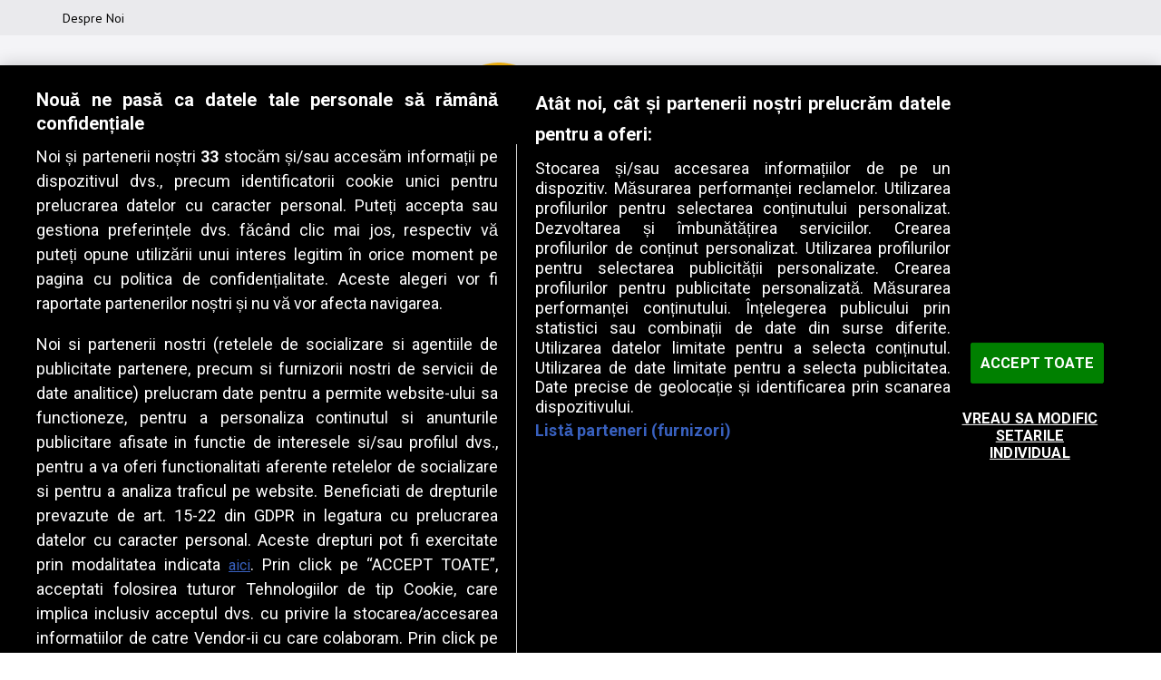

--- FILE ---
content_type: text/css
request_url: https://oradetulcea.ro/wp-content/themes/newspack-theme/style.css?ver=2.9.0
body_size: 28686
content:
@charset "UTF-8";
/*!
Theme Name: Newspack
Theme URI: https://github.com/Automattic/newspack-theme
Author: Automattic
Author URI: https://newspack.com
Description: The official theme for Newspack, an all-in-one platform that simplifies publishing and drives audience and revenue right out of the box.
Requires at least: 6.7
Tested up to: 6.8
Version: 2.15.0
License: GNU General Public License v2 or later
License URI: http://www.gnu.org/licenses/gpl-2.0.html
Text Domain: newspack-theme
Tags: Newspack

This theme, like WordPress, is licensed under the GPL.
Use it to make something cool, have fun, and share what you've learned with others.

Newspack Theme is based on Underscores https://underscores.me/, (C) 2012-2018 Automattic, Inc.
Underscores is distributed under the terms of the GNU GPL v2 or later.

Normalizing styles have been helped along thanks to the fine work of
Nicolas Gallagher and Jonathan Neal https://necolas.github.io/normalize.css/
*/html body{--newspack-ui-font-size-m:clamp(1rem,0.04rem + 2.209vw,1.611rem);--newspack-ui-font-size-l:clamp(1.111rem,0.762rem + 0.803vw,1.333rem);--newspack-ui-font-size-xl:clamp(1.222rem,0.35rem + 2.008vw,1.778rem);--newspack-ui-font-size-2xl:clamp(1.444rem,0.049rem + 3.213vw,2.333rem);--newspack-ui-font-size-3xl:clamp(1.556rem,-0.189rem + 4.016vw,2.667rem);--newspack-ui-font-size-4xl:clamp(1.778rem,-1.014rem + 6.426vw,3.556rem);--newspack-ui-font-size-5xl:clamp(1.889rem,-2.124rem + 9.237vw,4.444rem);--newspack-ui-font-size-6xl:clamp(2rem,-3.234rem + 12.048vw,5.333rem)}@media only screen and (min-width:600px){html body{--newspack-ui-font-size-m:clamp(0.9rem,0.743rem + 0.402vw,1rem);--newspack-ui-font-size-l:clamp(1rem,0.686rem + 0.803vw,1.2rem);--newspack-ui-font-size-xl:clamp(1.1rem,0.315rem + 2.008vw,1.6rem);--newspack-ui-font-size-2xl:clamp(1.3rem,0.044rem + 3.213vw,2.1rem);--newspack-ui-font-size-3xl:clamp(1.4rem,-0.17rem + 4.016vw,2.4rem);--newspack-ui-font-size-4xl:clamp(1.6rem,-0.912rem + 6.426vw,3.2rem);--newspack-ui-font-size-5xl:clamp(1.7rem,-1.912rem + 9.237vw,4rem);--newspack-ui-font-size-6xl:clamp(1.8rem,-2.911rem + 12.048vw,4.8rem)}}:root{--newspack-theme-color-primary:#003da5;--newspack-theme-color-primary-variation:#2055b0;--newspack-theme-color-secondary:#555;--newspack-theme-color-secondary-variation:#3e3e3e;--newspack-theme-color-highlight:#fed850;--newspack-theme-color-primary-darken-5:#00296e;--newspack-theme-color-primary-darken-10:#001f53;--newspack-theme-color-primary-against-white:var(--newspack-theme-color-primary);--newspack-theme-color-secondary-against-white:var(--newspack-theme-color-secondary);--newspack-theme-color-against-primary:#fff;--newspack-theme-color-against-secondary:#fff;--newspack-theme-color-bg-body:#fff;--newspack-theme-color-bg-input:var(--newspack-theme-color-bg-body);--newspack-theme-color-bg-light:#f0f0f0;--newspack-theme-color-bg-button-hover:#111;--newspack-theme-color-bg-pre:#eee;--newspack-theme-color-bg-pre-lighten-5:#fbfbfb;--newspack-theme-color-bg-dark:#333;--newspack-theme-color-bg-dark-lighten-5:#404040;--newspack-theme-color-bg-dark-darken-5:#262626;--newspack-theme-color-text-main:#111;--newspack-theme-color-text-light:#515151;--newspack-theme-color-text-hover:var(--newspack-theme-color-bg-dark-lighten-5);--newspack-theme-color-text-screen:#21759b;--newspack-theme-color-link:var(--newspack-theme-color-secondary);--newspack-theme-color-link-hover:var(--newspack-theme-color-secondary-variation-against-white);--newspack-theme-color-border:#ccc;--newspack-theme-color-border-light:#e0e0e0;--newspack-theme-color-alert-yellow:#dba617;--newspack-theme-color-alert-red:#d63638;--newspack-theme-color-alert-green:#008a20;--newspack-theme-font-body:georgia,garamond,"Times New Roman",serif;--newspack-theme-font-heading:-apple-system,blinkmacsystemfont,"Segoe UI","Roboto","Oxygen","Ubuntu","Cantarell","Fira Sans","Droid Sans","Helvetica Neue",sans-serif;--newspack-theme-font-code:menlo,monaco,consolas,lucida console,monospace;--newspack-theme-font-pre:"Courier 10 Pitch",courier,monospace;--newspack-theme-font-size-base:20px;--newspack-theme-font-size-base-sm:18px;--newspack-theme-font-size-ratio:1.125;--newspack-theme-font-size-xxs:0.6em;--newspack-theme-font-size-xs:0.7em;--newspack-theme-font-size-sm:0.8em;--newspack-theme-font-size-md:1.2em;--newspack-theme-font-size-lg:1.4em;--newspack-theme-font-size-xl:1.8em;--newspack-theme-font-size-xxl:2.2em;--newspack-theme-font-size-xxxl:2.8em;--newspack-theme-font-size-xxxxl:3.2em;--newspack-theme-font-size-xxxxxl:4em;--newspack-theme-font-line-height-body:1.6;--newspack-theme-font-line-height-heading:1.2}
/*! normalize.css v8.0.0 | MIT License | github.com/necolas/normalize.css */html{line-height:1.15;text-size-adjust:100%}h1{font-size:2em;margin:.67em 0}hr{box-sizing:initial;height:0;overflow:visible}pre{font-family:monospace,monospace;font-size:1em}a{background-color:initial}abbr[title]{border-bottom:none;text-decoration:underline;text-decoration:underline dotted}b,strong{font-weight:bolder}code,kbd,samp{font-family:monospace,monospace;font-size:1em}small{font-size:80%}sub,sup{font-size:75%;line-height:0;position:relative;vertical-align:initial}sub{bottom:-.25em}sup{top:-.5em}img{border-style:none}button,input,optgroup,select,textarea{font-family:inherit;font-size:100%;line-height:1.15;margin:0}button,input{overflow:visible}button,select{text-transform:none}[type=button],[type=reset],[type=submit],button{appearance:button}[type=button]::-moz-focus-inner,[type=reset]::-moz-focus-inner,[type=submit]::-moz-focus-inner,button::-moz-focus-inner{border-style:none;padding:0}[type=button]:-moz-focusring,[type=reset]:-moz-focusring,[type=submit]:-moz-focusring,button:-moz-focusring{outline:1px dotted ButtonText}fieldset{padding:.35em .75em .625em}legend{box-sizing:border-box;color:inherit;display:table;max-width:100%;padding:0;white-space:normal}progress{vertical-align:initial}textarea{overflow:auto}[type=checkbox],[type=radio]{box-sizing:border-box;padding:0}[type=number]::-webkit-inner-spin-button,[type=number]::-webkit-outer-spin-button{height:auto}[type=search]{appearance:textfield;outline-offset:-2px}[type=search]::-webkit-search-decoration{appearance:none}::-webkit-file-upload-button{appearance:button;font:inherit}details{display:block}summary{display:list-item}[hidden],template{display:none}html{font-size:var(--newspack-theme-font-size-base-sm)}@media only screen and (min-width:600px){html{font-size:var(--newspack-theme-font-size-base)}}body{-webkit-font-smoothing:antialiased;-moz-osx-font-smoothing:grayscale;font-size:1em;margin:0}body,button,input,optgroup,select,textarea{color:var(--newspack-theme-color-text-main);font-weight:400;line-height:var(--newspack-theme-font-line-height-body);text-rendering:optimizelegibility}.use-body-font,body,button,input,optgroup,select,textarea{font-family:var(--newspack-theme-font-body)}#cancel-comment-reply-link,#mobile-sidebar,.author-bio .author-link,.author-meta,.cat-links,.comment-author .fn,.comment-metadata,.comment-reply-link,.comment-reply-login,.comments-title,.discussion-meta-info,.entry-footer,.entry-meta,.error-404 .page-title,.nav1,.nav3,.no-comments,.not-found .page-title,.page-description,.page-links,.pagination .nav-links,.post-navigation,.product .nyp,.secondary-menu,.site-description,.site-info,.site-title,.use-header-font,.woocommerce .first-payment-date,.woocommerce .onsale,.woocommerce .price,.woocommerce .product_meta,.woocommerce-MyAccount-navigation,.woocommerce-Reviews .comment-reply-title,.woocommerce-breadcrumb,.woocommerce-error,.woocommerce-grouped-product-list,.woocommerce-info,.woocommerce-message,.woocommerce-pagination,.woocommerce-results-wrapper,.woocommerce-review-link,.woocommerce-tabs ul,.wp-block-loginout,.wp-block-navigation,.wp-block-post-date,.wp-block-post-terms,.wp-block-query-pagination,.wpbnbd .freq-label,.wpbnbd .tier-label,amp-script .cat-links,h1,h2,h3,h4,h5,h6,ul.products .added_to_cart{font-family:var(--newspack-theme-font-heading)}.cat-links,.comment-author .fn,.comments-title,.error-404 .page-title,.no-comments,.not-found .page-title,.page-description,.pagination .nav-links,.post-navigation .post-title,.site-title,.wp-block-query-pagination,h1,h2,h3,h4,h5,h6{font-weight:700;line-height:var(--newspack-theme-font-line-height-heading);-webkit-font-smoothing:antialiased;-moz-osx-font-smoothing:grayscale}.nav1{line-height:var(--newspack-theme-font-line-height-heading);-webkit-font-smoothing:antialiased;-moz-osx-font-smoothing:grayscale}.author-description .author-bio,.nav-links,.site-branding,.social-navigation{line-height:1.25}.page-description,h1{font-size:var(--newspack-theme-font-size-xxl)}@media only screen and (min-width:782px){.page-description,h1{font-size:var(--newspack-theme-font-size-xxxl)}}.archive:not(.paged).feature-latest article.entry:first-of-type .entry-title,.entry-title,.error-404 .page-title,.has-larger-font-size,.not-found .page-title,h2{font-size:var(--newspack-theme-font-size-lg)}@media only screen and (min-width:782px){.archive:not(.paged).feature-latest article.entry:first-of-type .entry-title,.entry-title,.error-404 .page-title,.has-larger-font-size,.not-found .page-title,h2{font-size:var(--newspack-theme-font-size-xl)}}.archive .entry-title,.blog .entry-title,.comments-title,.has-large-font-size,.has-regular-font-size,.search .entry-title{font-size:var(--newspack-theme-font-size-lg)}h3{font-size:1.3em}@media only screen and (min-width:782px){h3{font-size:var(--newspack-theme-font-size-lg)}}.comment-author .fn,.no-comments,.post-navigation .post-title,.site-description,.site-title,h2.author-title,h4,p.author-bio{font-size:var(--newspack-theme-font-size-md)}.page-title{font-size:var(--newspack-theme-font-size-sm);letter-spacing:.01em}@media only screen and (min-width:782px){.page-title{font-size:var(--newspack-theme-font-size-base)}}.comment-content,.entry-meta,.nav-links,.wp-block-loginout a,.wp-block-loginout label,.wp-block-post-date,.wp-block-post-terms,.wp-block-query-pagination,h5{font-size:var(--newspack-theme-font-size-sm)}#cancel-comment-reply-link,.comment-metadata,.comment-notes,.comment-reply-link,.comment-reply-login,.discussion-meta-info,.has-small-font-size,.site-info,h6,img:after{font-size:var(--newspack-theme-font-size-xs)}.site-title{font-weight:400}.page-links a{font-weight:700}.comments-title,.entry-title{hyphens:auto;word-break:break-word}@media only screen and (min-width:782px){.entry-title{hyphens:none}}.page-header{width:100%}.page-description{text-transform:none}#secondary .widgettitle,.accent-header{margin-bottom:.5em}#secondary .widgettitle+*,.accent-header+*{margin-top:0}p{-webkit-font-smoothing:antialiased;-moz-osx-font-smoothing:grayscale}cite,dfn,em,i{font-style:italic}blockquote cite{font-family:var(--newspack-theme-font-heading);font-size:var(--newspack-theme-font-size-xs);font-style:normal}pre{font-family:var(--newspack-theme-font-pre);line-height:var(--newspack-theme-font-line-height-body);overflow:auto}code,kbd,pre,tt,var{font-size:var(--newspack-theme-font-size-sm)}code,kbd,tt,var{font-family:var(--newspack-theme-font-code)}abbr,acronym{border-bottom:1px dotted #666;cursor:help}ins,mark{background:#fff9c0;text-decoration:none}big{font-size:125%}a,a:hover{text-decoration:none}html{box-sizing:border-box}*,:after,:before{box-sizing:inherit}body{background-color:var(--newspack-theme-color-bg-body)}h1,h2,h3,h4,h5,h6{margin:1rem 0}hr{background-color:var(--newspack-theme-color-text-light);border:0;height:2px}ol,ul{padding-left:1rem}ul{list-style:disc}ul ul{list-style-type:circle}ul.is-style-checked{list-style-type:none;padding-left:calc(24px + .25em)}ul.is-style-checked li{position:relative}ul.is-style-checked li:before{background:currentcolor;clip-path:polygon(69.5833% 29.5834%,43.3333% 65%,29.5833% 54.5834%,25.8333% 59.5834%,44.5833% 73.75%,74.5833% 33.3334%,69.5833% 29.5834%);content:"";display:block;height:24px;left:calc(-24px - .25em);position:absolute;top:calc(1em*var(--newspack-theme-font-line-height-body)/2 - 12px);width:24px}ol{list-style:decimal}li{line-height:var(--newspack-theme-font-line-height-body)}li>ol,li>ul{padding-left:2rem}dt{font-weight:700}dd{margin:0 1rem 1rem}img{height:auto;max-width:100%;position:relative}figure{margin:0}blockquote>p{margin:0 0 1rem}blockquote cite{color:var(--newspack-theme-color-text-light)}table{border-collapse:collapse;font-size:var(--newspack-theme-font-size-sm);margin:0 0 1rem;width:100%}table td,table th{border:1px solid var(--newspack-theme-color-text-light);padding:.5em;word-break:break-all}.button,.wp-block-search__button,button,input[type=button],input[type=reset],input[type=submit]{background-color:var(--newspack-theme-color-secondary);border:none;border-radius:5px;box-sizing:border-box;color:var(--newspack-theme-color-against-secondary);display:inline-block;font-family:var(--newspack-theme-font-heading);font-size:var(--newspack-theme-font-size-sm);font-weight:700;line-height:var(--newspack-theme-font-line-height-heading);outline:none;padding:.76rem 1rem;text-decoration:none;transition:background .15s ease-in-out;vertical-align:bottom}.button:hover,.button:hover:visited,.wp-block-search__button:hover,.wp-block-search__button:hover:visited,button:hover,button:hover:visited,input[type=button]:hover,input[type=button]:hover:visited,input[type=reset]:hover,input[type=reset]:hover:visited,input[type=submit]:hover,input[type=submit]:hover:visited{background-color:var(--newspack-theme-color-bg-button-hover);color:var(--newspack-theme-color-bg-body);cursor:pointer}.button:visited,.wp-block-search__button:visited,button:visited,input[type=button]:visited,input[type=reset]:visited,input[type=submit]:visited{color:inherit;text-decoration:none}.button:focus,.wp-block-search__button:focus,button:focus,input[type=button]:focus,input[type=reset]:focus,input[type=submit]:focus{background-color:var(--newspack-theme-color-bg-button-hover);color:var(--newspack-theme-color-bg-body);outline:thin dotted;outline-offset:-4px}.button[disabled],.button[disabled]:hover,.wp-block-search__button[disabled],.wp-block-search__button[disabled]:hover,button[disabled],button[disabled]:hover,input[type=button][disabled],input[type=button][disabled]:hover,input[type=reset][disabled],input[type=reset][disabled]:hover,input[type=submit][disabled],input[type=submit][disabled]:hover{background-color:var(--newspack-ui-color-neutral-30,#ddd);color:var(--newspack-ui-color-neutral-0,#fff);cursor:default}input[type=color],input[type=date],input[type=datetime-local],input[type=datetime],input[type=email],input[type=month],input[type=number],input[type=password],input[type=range],input[type=search],input[type=tel],input[type=text],input[type=time],input[type=url],input[type=week],input[type=zip],textarea{appearance:none;backface-visibility:hidden;background:var(--newspack-theme-color-bg-input);border:1px solid var(--newspack-theme-color-border);border-radius:0;box-sizing:border-box;outline:none;outline-offset:0;padding:.36rem .66rem}input[type=color]:focus,input[type=date]:focus,input[type=datetime-local]:focus,input[type=datetime]:focus,input[type=email]:focus,input[type=month]:focus,input[type=number]:focus,input[type=password]:focus,input[type=range]:focus,input[type=search]:focus,input[type=tel]:focus,input[type=text]:focus,input[type=time]:focus,input[type=url]:focus,input[type=week]:focus,input[type=zip]:focus,textarea:focus{border-color:var(--newspack-theme-color-text-main);outline:thin solid rgb(var(--newspack-theme-color-text-main),.25);outline-offset:-4px}input[type=search]::-webkit-search-decoration{display:none}textarea{box-sizing:border-box;display:block;max-width:100%;resize:vertical;width:100%}form p{margin:1rem 0}input[type=checkbox]{appearance:none;background:#fff;border:1px solid var(--newspack-theme-color-border);border-radius:2px;color:var(--newspack-theme-color-against-secondary);cursor:pointer;display:inline-grid;font:inherit;height:20px!important;margin:0;place-content:center;width:20px!important}input[type=checkbox]:before{background:#0000 url("data:image/svg+xml;charset=utf-8,%3Csvg xmlns='http://www.w3.org/2000/svg' width='24' height='24' viewBox='0 0 24 24'%3E%3Cpath fill='%23fff' d='m16.7 7.1-6.3 8.5-3.3-2.5-.9 1.2 4.5 3.4L17.9 8z'/%3E%3C/svg%3E") 0 0 no-repeat;content:"";display:block;height:24px;opacity:0;width:24px}input[type=checkbox]:checked{background:var(--newspack-theme-color-secondary);border-color:#0000}input[type=checkbox]:checked:before{opacity:1}input[type=checkbox]:focus{outline:1.5px solid var(--newspack-theme-color-secondary);outline-offset:1px}input[type=checkbox]:disabled{cursor:not-allowed;opacity:.75}.search-form{position:relative}.search-form input{padding-right:2.5rem;width:100%}.search-form button{background-color:initial;bottom:2px;color:var(--newspack-theme-color-text-main);margin:0;padding:0 .5rem;position:absolute;right:2px;top:2px}.search-form button svg{position:relative;top:2px}.search-form button:active,.search-form button:focus,.search-form button:hover{color:var(--newspack-theme-color-primary-against-white)}.amp-wp-default-form-message p{font-size:var(--newspack-theme-font-size-sm);font-weight:700}.amp-wp-default-form-message small{font-size:inherit;font-weight:400}.amp-wp-default-form-message[submit-success]>p:not(.amp-wp-form-redirecting){background:#a1e789;border-color:#84c46e}a{color:var(--newspack-theme-color-text-light);transition:color .11s ease-in-out}a:visited{color:inherit}a:active,a:hover{color:var(--newspack-theme-color-text-main);outline:0;text-decoration:none}a:focus{outline:thin dotted;text-decoration:underline}.dd-menu button{appearance:none;border:none;color:inherit;cursor:pointer;display:inline-block;font-family:var(--newspack-theme-font-heading);line-height:1.2;margin:0;padding:0;text-decoration:none;transition:background .25s ease-in-out,transform .15s ease}.dd-menu button,.dd-menu button:focus,.dd-menu button:hover{background:#0000}.dd-menu button:focus{outline:1px dotted currentcolor;outline-offset:-4px}.dd-menu button:active{transform:scale(.99)}.dd-menu li,.dd-menu ul{list-style:none;margin:0;padding:0}.dd-menu li{position:relative}.dd-menu .submenu-expand{display:inline-block;pointer-events:none}.dd-menu .sub-menu>li{display:block}.dd-menu .sub-menu>li.menu-item-has-children .submenu-expand{bottom:0;color:#fff;line-height:1;margin-right:0;padding:.5rem;position:absolute;width:calc(24px + 1rem)}.dd-menu .sub-menu>li.menu-item-has-children .submenu-expand svg{top:0}.dd-menu .sub-menu>li>a{display:inline-block}.dd-menu .sub-menu>li>a:empty{display:none}.dd-menu>ul{overflow:visible;width:100%}.dd-menu>ul>li.menu-item-has-children{position:inherit}@media only screen and (min-width:782px){.dd-menu>ul>li.menu-item-has-children{position:relative}}.dd-menu>ul>li.menu-item-has-children .submenu-expand{height:18px;width:24px}.dd-menu>ul>li.menu-item-has-children .submenu-expand.is-empty,.wp-customizer-unloading .dd-menu>ul>li.menu-item-has-children .submenu-expand{display:none}.dd-menu>ul>li.menu-item-has-children .submenu-expand svg{position:relative;top:-.2em}.dd-menu>ul>li.menu-item-has-children .submenu-expand.open-dropdown svg{transform:rotate(180deg)}@media only screen and (min-width:782px){.site-header .dd-menu>ul>li.menu-item-has-children>a{padding-right:0}}.site-header .dd-menu>ul>li>.sub-menu{padding-top:12px}.site-header .dd-menu>ul>li>.sub-menu:before{border-color:#0000 #0000 var(--newspack-theme-color-bg-dark) #0000;border-style:solid;border-width:0 8px 8px;content:"";display:inline-block;height:0;left:10px;position:absolute;top:4px;width:0}.site-header .dd-menu .sub-menu{color:var(--newspack-theme-color-bg-body);display:none;left:-9999px;opacity:0;position:absolute;transition:opacity .2s;z-index:99999}.site-header .dd-menu .sub-menu a{background-color:var(--newspack-theme-color-bg-dark);color:var(--newspack-theme-color-bg-body);display:block;line-height:var(--newspack-theme-font-line-height-heading);padding:.75rem calc(24px + 1rem) .75rem 1rem}.site-header .dd-menu .sub-menu a:focus,.site-header .dd-menu .sub-menu a:hover{background-color:#020202}.site-header .dd-menu .sub-menu .submenu-expand{right:-5px;top:.65rem;transform:rotate(-90deg)}.site-header .dd-menu .sub-menu .submenu-expand svg{margin-top:-10px}.site-header .dd-menu .menu-item-has-children:hover>.sub-menu,.site-header .dd-menu .menu-item-has-children>.submenu-expand.open-dropdown+.sub-menu{display:block;float:none;height:auto;inset:100% auto auto 0;margin-top:0;opacity:1;position:absolute;transform:none;width:12.5rem}.site-header .dd-menu .sub-menu .menu-item-has-children:hover>.sub-menu,.site-header .dd-menu .sub-menu .menu-item-has-children>.submenu-expand.open-dropdown+.sub-menu{display:block;left:100%;top:0}.nav1 .main-menu>li>a{color:inherit;font-weight:700;padding:.25rem .5rem}.nav1 .main-menu>li>a:hover{opacity:.75}.site-header .nav1{font-size:var(--newspack-theme-font-size-xs)}.site-header .nav1 .main-menu{display:inline-block}.site-header .nav1 .main-menu>li{color:#555;display:inline-block;line-height:1.25;margin-right:.25rem}.site-header .nav1 .main-menu>li>a{color:inherit}.site-header .nav1 .main-menu>li:first-child>a{padding-left:0}.h-cl.h-dh .site-header #site-navigation{flex-basis:100%;text-align:center}.h-cl.h-dh .site-header #site-navigation ul ul{text-align:left}.h-cl.h-dh .site-header .nav1 .main-menu>li:last-child{margin-right:0}.h-cl.h-dh .site-header .nav1 .main-menu>li:last-child a{padding-right:0}.h-cl.h-dh .site-header .nav1 .main-menu>li:last-child .submenu-expand{margin-right:-5px}.h-dh .site-header .nav1 .main-menu>li{padding:.5rem 0}.h-sh .site-header .nav1 .main-menu>li{padding:.25rem 0}.h-sh .site-header .nav1 .main-menu>li>.sub-menu{padding-top:20px}.h-sh .site-header .nav1 .main-menu>li>.sub-menu:before{top:12px}.nav2 li,.nav2 ul{list-style:none;margin:0;padding:0}.nav2 a{color:inherit;padding:.125rem .25rem}.nav2>ul>li>a:hover{opacity:.75}.site-header .nav2>ul,.site-header .nav2>ul>li{align-items:center;display:flex;flex-wrap:wrap}.site-header .nav2 li{margin-right:1rem}.site-header .nav2>li:first-child a{padding-left:0}.site-header .nav2 a{font-size:var(--newspack-theme-font-size-xs)}.nav3{align-items:center;display:flex}.nav3,.nav3 li,.nav3 ul{list-style:none;padding:0}.nav3 li,.nav3 ul{margin:0}.nav3 a{color:inherit;display:inline-block;padding:.25rem 0}.nav3 a:hover{opacity:.75}.nav3 .menu-highlight a{border:1px solid;font-weight:700;padding-left:.5rem;padding-right:.5rem}body.h-db.h-dh .site-header .nav3 .menu-highlight a{background-color:var(--newspack-theme-color-primary);border:0;color:var(--newspack-theme-color-against-primary)}body.h-db.h-dh .site-header .nav3 .menu-highlight a:hover{background-color:var(--newspack-theme-color-text-main);color:var(--newspack-theme-color-bg-body)}@media only screen and (min-width:782px){.site-header .nav3{text-align:right}}.site-header .nav3 li{display:inline-block;font-size:var(--newspack-theme-font-size-xs)}@media only screen and (min-width:782px){.site-header .nav3 li:nth-child(n+2){margin:0 0 0 .75rem}}.site-header .nav3 a{margin:.25rem 0}.h-sh .site-header .nav3{font-size:var(--newspack-theme-font-size-base);margin-left:1rem}.highlight-menu-contain{margin-top:.25rem}.highlight-menu-contain .wrapper{font-family:var(--newspack-theme-font-heading);font-size:var(--newspack-theme-font-size-xs);height:1.5em;overflow:hidden;word-wrap:break-word}.highlight-menu li,.highlight-menu ul{list-style:none;margin:0;padding:0}.highlight-menu ul{display:block;width:100%}.highlight-menu li{display:inline-block;height:1.5em;margin-right:.5rem}.highlight-menu .menu-label{color:var(--newspack-theme-color-secondary-against-white);font-weight:700}.highlight-menu a,.highlight-menu a:visited{color:var(--newspack-theme-color-text-light)}.h-cl .site-header .highlight-menu-contain .wrapper{justify-content:center;text-align:center}.single-featured-image-above .highlight-menu-contain.desktop-only,.single-featured-image-behind .highlight-menu-contain.desktop-only,.single-featured-image-beside .highlight-menu-contain.desktop-only{display:none}.social-links-menu,.social-navigation{align-items:center;display:flex}.social-links-menu{margin:0;padding:0}.social-links-menu li{list-style:none}.social-links-menu li:nth-child(n+2){margin-left:.5em}.social-links-menu li a{border-bottom:1px solid #0000;color:inherit;display:block;margin-bottom:-1px;transition:opacity .11s ease-in-out}.social-links-menu li a:active,.social-links-menu li a:hover{opacity:.7}.social-links-menu li a:focus{border-bottom:1px solid;opacity:1}.social-links-menu li a svg{display:block;height:24px;transform:translateZ(0);width:24px}.social-links-menu li a svg#ui-icon-link{transform:rotate(-45deg)}.social-navigation .social-links-menu{flex-wrap:nowrap;overflow:visible}.h-sh .top-header-contain .social-links-menu li a svg{height:20px;width:20px}.desktop-menu-toggle,.mobile-menu-toggle,.subpage-toggle{align-items:center;background-color:initial;color:inherit;display:flex;padding:0}.desktop-menu-toggle:focus,.desktop-menu-toggle:hover,.mobile-menu-toggle:focus,.mobile-menu-toggle:hover,.subpage-toggle:focus,.subpage-toggle:hover{background-color:initial;color:inherit}.desktop-menu-toggle:focus,.mobile-menu-toggle:focus,.subpage-toggle:focus{outline-offset:0}.desktop-menu-toggle svg,.mobile-menu-toggle svg{margin-right:.25rem}.middle-header-contain .desktop-menu-toggle svg{margin-right:0}.site-header .desktop-menu-toggle:hover,.site-header .mobile-menu-toggle:hover,.site-header .subpage-toggle:hover{color:inherit}.mobile-menu-toggle{margin-left:auto}.site-header .mb-cta{font-size:.7em;margin-left:auto;padding:.6rem .5rem}.site-header .mb-cta,.site-header .mb-cta:visited,.site-header .mb-cta:visited:not(:hover){background:#d33;color:#fff}.site-header .mb-cta:hover{background:var(--newspack-theme-color-text-main);color:#fff}.site-header .mb-cta+.mobile-menu-toggle{margin-left:.5rem}.site-header .mb-cta+.mobile-menu-toggle span{display:inline-block;overflow:hidden;width:0}.site-header .mb-cta+.mobile-menu-toggle svg{height:29px;width:29px}.site-header .desktop-menu-toggle,.subpage-toggle-contain{display:none;font-size:var(--newspack-theme-font-size-xs);font-weight:400;line-height:2;padding:.125rem 0}.h-ll .subpage-toggle-contain,.site-header .desktop-menu-toggle{margin:0 1.25rem 0 0}.site-header .desktop-menu-toggle.dir-right{margin:0 0 0 1.25rem}.site-header #secondary-nav-contain+.desktop-menu-toggle.dir-right{margin:0 0 0 auto}.middle-header-contain .desktop-menu-toggle{margin:0 1rem 0 0}.middle-header-contain .desktop-menu-toggle span{left:-99999em;position:absolute}.middle-header-contain .desktop-menu-toggle.dir-right{margin:0 0 0 .75rem}@media only screen and (min-width:782px){.h-dh .site-header .mb-cta,.h-dh .site-header .mobile-menu-toggle,.h-dh.h-sub .site-header .mobile-menu-toggle{display:none}.h-dh .site-header .desktop-menu-toggle,.h-dh .subpage-toggle-contain{display:flex}}@media only screen and (min-width:960px){.h-sh .site-header .mb-cta,.h-sh .site-header .mobile-menu-toggle,.h-sh.h-sub .site-header .mobile-menu-toggle{display:none}.h-sh .site-header .desktop-menu-toggle,.h-sh.h-sub .subpage-toggle-contain{display:flex}}.h-sub-cta.h-sub .site-header .mb-cta{display:inline-block}.h-sub-cta.h-sub.h-ll .site-branding{margin-right:0}.h-sub-cta.h-sub.h-ll .mb-cta{margin-left:auto}.h-sub-cta.h-sub.h-ll .middle-header-contain .header-search-contain{margin-left:1.25rem}@media only screen and (min-width:782px){.h-sub-cta.h-sub.h-cl .wrapper{position:relative}.h-sub-cta.h-sub.h-cl .mb-cta{position:absolute;right:2.25rem;z-index:1}.h-sub-cta.h-sub.h-cl:not(.h-stk).single-featured-image-beside .mb-cta{right:2.25rem}}.desktop-sidebar,.mobile-sidebar,.subpage-sidebar{padding:1rem;width:90vw}.desktop-sidebar>*,.mobile-sidebar>*,.subpage-sidebar>*{clear:both;margin-bottom:.75rem}.desktop-sidebar .widget:not(.widget_block),.desktop-sidebar nav,.mobile-sidebar .widget:not(.widget_block),.mobile-sidebar nav,.subpage-sidebar .widget:not(.widget_block),.subpage-sidebar nav{font-size:var(--newspack-theme-font-size-sm)}.desktop-sidebar .desktop-menu-toggle,.desktop-sidebar .mobile-menu-toggle,.desktop-sidebar .subpage-toggle,.mobile-sidebar .desktop-menu-toggle,.mobile-sidebar .mobile-menu-toggle,.mobile-sidebar .subpage-toggle,.subpage-sidebar .desktop-menu-toggle,.subpage-sidebar .mobile-menu-toggle,.subpage-sidebar .subpage-toggle{float:right;font-size:var(--newspack-theme-font-size-sm);margin:0 0 1rem;padding:0}.desktop-sidebar li,.desktop-sidebar ul,.mobile-sidebar li,.mobile-sidebar ul,.subpage-sidebar li,.subpage-sidebar ul{list-style:none;margin:0;padding:0}.desktop-sidebar .widget_nav_menu a,.desktop-sidebar nav a,.mobile-sidebar .widget_nav_menu a,.mobile-sidebar nav a,.subpage-sidebar .widget_nav_menu a,.subpage-sidebar nav a{display:inline-block;margin:.125rem 0;padding:.125rem .25rem}.desktop-sidebar a:hover,.mobile-sidebar a:hover,.subpage-sidebar a:hover{background:#0000;text-decoration:underline}.desktop-sidebar .social-links-menu li a,.mobile-sidebar .social-links-menu li a,.subpage-sidebar .social-links-menu li a{display:block}.desktop-sidebar .widget-title,.desktop-sidebar .widgettitle,.mobile-sidebar .widget-title,.mobile-sidebar .widgettitle,.subpage-sidebar .widget-title,.subpage-sidebar .widgettitle{margin:0 0 .5rem}.desktop-sidebar,.subpage-sidebar{background-color:#fff;max-width:400px}@media only screen and (min-width:782px){.desktop-sidebar,.subpage-sidebar{width:50vw}}.desktop-sidebar a,.desktop-sidebar a:visited,.subpage-sidebar a,.subpage-sidebar a:visited{color:var(--newspack-theme-color-text-main)}.desktop-sidebar .widget,.subpage-sidebar .widget{border-top:1px solid var(--newspack-theme-color-border);font-size:.9em;margin-bottom:1.5rem;padding-top:1.5rem}.desktop-sidebar .widget:last-child,.subpage-sidebar .widget:last-child{margin-bottom:1.5rem}.desktop-sidebar .widget.widget_block,.subpage-sidebar .widget.widget_block{border-top:0;margin-bottom:32px;padding-top:0}.desktop-sidebar .widget-title,.desktop-sidebar .widgettitle,.subpage-sidebar .widget-title,.subpage-sidebar .widgettitle{font-size:var(--newspack-theme-font-size-md)}@media only screen and (min-width:782px){.mobile-sidebar,.subpage-sidebar{width:33vw}}.mobile-sidebar ul ul,.subpage-sidebar ul ul{margin-left:1rem}.mobile-sidebar .nav1 .main-menu>li>a,.mobile-sidebar nav.secondary-menu a,.subpage-sidebar .nav1 .main-menu>li>a,.subpage-sidebar nav.secondary-menu a{padding-left:0;padding-right:0}.mobile-sidebar .widget+.widget,.mobile-sidebar nav+.widget,.mobile-sidebar nav+nav,.subpage-sidebar .widget+.widget,.subpage-sidebar nav+.widget,.subpage-sidebar nav+nav{border-top:1px solid var(--newspack-theme-color-against-primary)}.mobile-sidebar nav+nav,.subpage-sidebar nav+nav{padding-top:.75rem}.mobile-sidebar .widget+.widget,.mobile-sidebar nav+.widget,.subpage-sidebar .widget+.widget,.subpage-sidebar nav+.widget{padding-top:1rem}.mobile-sidebar .widget+.widget_block,.mobile-sidebar nav+.widget_block,.subpage-sidebar .widget+.widget_block,.subpage-sidebar nav+.widget_block{border-top:0;padding-top:0}.mobile-sidebar .submenu-expand,.subpage-sidebar .submenu-expand{display:none}.mobile-sidebar .nav3 li,.subpage-sidebar .nav3 li{display:inline-block;margin-right:.5rem}.mobile-sidebar .nav3 a,.subpage-sidebar .nav3 a{padding:.125rem .5rem}.mobile-sidebar .widget,.subpage-sidebar .widget{font-size:1em}.mobile-sidebar .widget:last-child,.subpage-sidebar .widget:last-child{margin-bottom:1.5rem}.mobile-sidebar .widget-title,.mobile-sidebar .widgettitle,.subpage-sidebar .widget-title,.subpage-sidebar .widgettitle{font-size:1.1em}.mobile-sidebar{background-color:var(--newspack-theme-color-primary)}.mobile-sidebar,.mobile-sidebar .nav1 .sub-menu>li>a,.mobile-sidebar .nav3 a,.mobile-sidebar a{color:var(--newspack-theme-color-against-primary)}.mobile-sidebar .widget a:hover,.mobile-sidebar a:hover,.mobile-sidebar a:visited{color:inherit}.subpage-sidebar .nav1 .sub-menu>li>a,.subpage-sidebar .nav1 .sub-menu>li>a:visited{color:var(--newspack-theme-color-text-main)}.subpage-sidebar .widget+.widget,.subpage-sidebar nav+.widget,.subpage-sidebar nav+nav{border-color:var(--newspack-theme-color-border)}.h-sb.h-sh .subpage-sidebar .nav1 ul.main-menu>li>a{color:var(--newspack-theme-color-text-main)}#desktop-sidebar-fallback,#mobile-sidebar-fallback,#subpage-sidebar-fallback{bottom:0;overflow:auto;position:fixed;top:0;z-index:999999}#desktop-sidebar-fallback>*,#mobile-sidebar-fallback>*,#subpage-sidebar-fallback>*{visibility:hidden}#desktop-sidebar-fallback,#subpage-sidebar-fallback{left:-100%;transition:left .2s}.desktop-menu-opened #desktop-sidebar-fallback,.subpage-menu-opened #subpage-sidebar-fallback{left:0}#desktop-sidebar-fallback.dir-right,#mobile-sidebar-fallback{left:auto;right:-100%;transition:right .2s}.desktop-menu-opened #desktop-sidebar-fallback.dir-right,.mobile-menu-opened #mobile-sidebar-fallback{right:0}.desktop-menu-opened #desktop-sidebar-fallback>*,.mobile-menu-opened #mobile-sidebar-fallback>*,.subpage-menu-opened #subpage-sidebar-fallback>*{visibility:visible}.overlay-mask{background-color:#00000080;content:"";inset:0;position:fixed;z-index:999998}.pagination{margin:3rem 0}.pagination .nav-links{display:flex;flex-wrap:wrap;justify-content:center}.pagination .nav-links>*{background-color:#eee;margin-right:.5rem;padding:.5rem .75rem .25rem}.pagination .nav-links>:last-child{margin-right:0}.pagination .nav-links>.dots,.pagination .nav-links>.next,.pagination .nav-links>.prev{background-color:initial}.pagination .nav-links>.dots,.pagination .nav-links>.prev{padding-left:0}.pagination .nav-links>.dots,.pagination .nav-links>.next{padding-right:0}.pagination .nav-links>.current{background-color:var(--newspack-theme-color-text-light);color:#fff}.pagination .nav-links a:focus{outline-offset:-1px;text-decoration:underline}.pagination .nav-links a:focus.next,.pagination .nav-links a:focus.prev{text-decoration:none}.pagination .nav-links a:focus.next .nav-next-text,.pagination .nav-links a:focus.next .nav-prev-text,.pagination .nav-links a:focus.prev .nav-next-text,.pagination .nav-links a:focus.prev .nav-prev-text{text-decoration:underline}.pagination .nav-links .nav-next-text,.pagination .nav-links .nav-prev-text{display:none}@media only screen and (min-width:782px){.pagination .nav-links{margin-left:0 auto;padding:0}}.wp-block-query-pagination{margin:3rem 0}.wp-block-query-pagination,.wp-block-query-pagination .wp-block-query-pagination-numbers{display:flex;flex-wrap:wrap;justify-content:center}.wp-block-query-pagination a,.wp-block-query-pagination span{margin-right:.25rem;padding:.5rem .75rem;text-decoration:none}.wp-block-query-pagination a:last-child,.wp-block-query-pagination span:last-child{margin-right:0}.wp-block-query-pagination .page-numbers{background-color:#eee}.wp-block-query-pagination .dots{background:#0000;padding-left:0;padding-right:0}.wp-block-query-pagination .current{background-color:var(--newspack-theme-color-text-light);color:#fff}.entry-content .wp-block-query-pagination a{text-decoration:none}.comment-navigation .nav-links{display:flex;flex-direction:row}.comment-navigation .nav-next,.comment-navigation .nav-previous{font-family:var(--newspack-theme-font-heading);font-weight:700;min-width:50%;padding:.5rem 0;width:100%}.comment-navigation .nav-next .secondary-text,.comment-navigation .nav-previous .secondary-text{display:none}@media only screen and (min-width:782px){.comment-navigation .nav-next .secondary-text,.comment-navigation .nav-previous .secondary-text{display:inline}}.comment-navigation .nav-next svg,.comment-navigation .nav-previous svg{margin:0 -.35em;position:relative;top:-1px;vertical-align:middle}.comment-navigation .nav-next{text-align:right}.infinite-scroll .pagination,.infinite-scroll .posts-navigation,.infinite-scroll.neverending .site-footer{display:none}.infinity-end.neverending .site-footer{display:block}.infinite-loader{margin:3rem auto}.infinite-loader .spinner{left:inherit!important;margin:0 auto}.site-main #infinite-handle{margin:2rem auto}.site-main #infinite-handle span{background:#0000;display:block;font-size:var(--newspack-theme-font-size-sm);text-align:center}.site-main #infinite-handle span button,.site-main #infinite-handle span button:focus,.site-main #infinite-handle span button:hover{background:var(--newspack-theme-color-secondary);color:var(--newspack-theme-color-bg-body);font-family:var(--newspack-theme-font-heading);font-weight:700;line-height:var(--newspack-theme-font-line-height-heading);padding:.76rem 1rem;transition:background .15s ease-in-out}.site-main #infinite-handle span button:focus:hover,.site-main #infinite-handle span button:hover,.site-main #infinite-handle span button:hover:hover{background:var(--newspack-theme-color-bg-button-hover);cursor:pointer}.site-main #infinite-handle span button:focus,.site-main #infinite-handle span button:focus:focus,.site-main #infinite-handle span button:hover:focus{background:var(--newspack-theme-color-bg-button-hover);outline:thin dotted;outline-offset:-4px}.screen-reader-text{border:0;clip:rect(1px,1px,1px,1px);clip-path:inset(50%);height:1px;margin:-1px;overflow:hidden;padding:0;position:absolute!important;width:1px;word-wrap:normal!important}.screen-reader-text:focus{background-color:var(--newspack-theme-color-bg-light);border-radius:3px;box-shadow:0 0 2px 2px #0009;clip:auto!important;clip-path:none;color:var(--newspack-theme-color-text-screen);display:block;font-size:14px;font-size:.875rem;font-weight:700;height:auto;left:5px;line-height:normal;padding:15px 23px 14px;text-decoration:none;top:5px;width:auto;z-index:100000}#content[tabindex="-1"]:focus{outline:0}.alignleft{float:left;margin-right:1rem}@media only screen and (min-width:782px){.alignleft{margin-right:2rem}}.alignright{float:right;margin-left:1rem}@media only screen and (min-width:782px){.alignright{margin-left:2rem}}.aligncenter{clear:both;display:block;margin-left:auto;margin-right:auto}.clear:after,.clear:before,.comment-content:after,.comment-content:before,.entry-content:after,.entry-content:before,.site-content:after,.site-content:before,.site-footer:after,.site-footer:before,.site-header:after,.site-header:before{content:"";display:table;table-layout:fixed}.clear:after,.comment-content:after,.entry-content:after,.site-content:after,.site-footer:after,.site-header:after{clear:both}#page{display:flex;flex-direction:column;min-height:100vh}#page>:not(#content){flex-grow:0}#content{flex:1}.admin-bar #page{min-height:calc(100vh - 46px)}@media only screen and (min-width:782px){.admin-bar #page{min-height:calc(100vh - 32px)}}.wrapper{display:flex;flex-wrap:wrap;justify-content:space-between;margin:auto;max-width:90vw;width:1200px}@media only screen and (min-width:782px){.wrapper{flex-wrap:nowrap}}.site-content{margin-top:1.5rem;min-height:30vh}@media only screen and (min-width:782px){.site-content{margin-top:4rem}}.newspack-front-page .site-content,.page-template-no-header-footer .site-content,.page-template-single-feature .site-content,.page-template-single-wide .site-content,.post-template-single-feature .site-content,.post-template-single-wide .site-content{overflow:hidden}#primary{margin:auto;max-width:90vw;width:1200px}#secondary{margin-top:1rem}@media only screen and (min-width:782px){.archive.has-sidebar #primary,.blog.has-sidebar #primary,.page:not(.newspack-front-page).has-sidebar #main,.search.has-sidebar #primary,.single.has-sidebar #main{display:flex;flex-wrap:wrap;justify-content:space-between}.archive #main,.blog #main,.page .main-content,.search #main,.single .main-content{width:65%}.archive #secondary,.blog #secondary,.page #secondary,.search #secondary,.single #secondary{width:calc(35% - 2rem)}}@media only screen and (min-width:1168px){.archive #secondary,.blog #secondary,.page #secondary,.search #secondary,.single #secondary{width:calc(35% - 3rem)}}.hide{display:none}.archive-one-column #main,.newspack-front-page.page-template-single-feature .site-main,.page-template-no-header-footer .main-content,.page-template-single-feature .main-content,.post-template-single-feature .main-content{margin-left:auto;margin-right:auto;max-width:780px;width:100%}@media only screen and (min-width:782px){.archive.archive-one-column .page-header,.page-template-no-header-footer .entry-header,.page-template-single-feature .entry-header{margin-left:auto;margin-right:auto;max-width:780px;width:100%}}.archive-one-column-wide #main,.newspack-front-page .main-content,.page-template-single-wide .main-content,.post-template-single-wide .main-content{width:100%}@media only screen and (min-width:782px){.newspack-front-page .author-bio,.newspack-front-page .comments-area,.page-template-single-wide .author-bio,.page-template-single-wide .comments-area,.post-template-single-wide .author-bio,.post-template-single-wide .comments-area{margin-left:auto;margin-right:auto;width:65%}}.page-template-no-header-footer .site-content,.page-template-no-header-footer.hide-page-title .site-content{margin-top:0}.page-template-no-header-footer:not(.hide-page-title):not([class*=single-featured-image-]) .entry-header{margin-top:1rem}.site-branding{align-items:center;color:var(--newspack-theme-color-text-light);display:flex;flex-wrap:wrap;justify-content:flex-start;position:relative}@media only screen and (min-width:782px){.site-branding{margin-right:auto}}.custom-logo-link{box-sizing:initial;line-height:1;margin:0 1rem 0 0;overflow:hidden}@media only screen and (min-width:600px){.custom-logo-link{margin-right:.5rem}}@media only screen and (max-width:599px){.h-cta .site-header .custom-logo-link{max-width:140px}.h-cta .site-header .custom-logo-link .custom-logo{max-width:100%;object-position:left center}}@media only screen and (max-width:781px){.site-header .custom-logo-link .custom-logo{height:auto;min-height:45px;object-fit:contain;width:auto}}.site-identity{align-items:baseline;display:flex}.site-title{font-weight:700;margin:0}.site-title,.site-title a,.site-title a:link,.site-title a:visited{color:var(--newspack-theme-color-text-main)}.site-title a:hover{color:var(--newspack-theme-color-text-hover)}.site-description{color:var(--newspack-theme-color-text-light);display:none;font-size:var(--newspack-theme-font-size-sm);font-style:italic;font-weight:400;margin:0;padding:0 1rem}@media only screen and (min-width:600px){.site-description{display:block}}.hide-site-tagline .site-description{clip:rect(1px,1px,1px,1px);position:absolute}.top-header-contain{background-color:#4a4a4a;color:#fff}.top-header-contain .wrapper{align-items:center;justify-content:flex-start}.top-header-contain nav{padding-bottom:.3rem;padding-top:.3rem}.top-header-contain #social-nav-contain{margin-left:auto}.h-sh .top-header-contain nav{padding:.125rem 0}.middle-header-contain .wrapper{align-items:center;padding:.75rem 0}@media only screen and (min-width:782px){.middle-header-contain .wrapper{padding:1.5rem 0}.bottom-header-contain .wrapper{border-bottom:1px solid var(--newspack-theme-color-border);border-top:1px solid var(--newspack-theme-color-border)}}#search-toggle{background-color:initial;color:inherit;padding:.25rem 0 0}#search-toggle .search-icon{display:none}#search-toggle:hover{opacity:.7}.header-search-contain{display:none;margin-left:.75rem;position:relative}.header-search-contain #header-search{position:absolute;top:calc(100% + 4px);width:300px;z-index:5}@media only screen and (min-width:782px){.header-search-contain #header-search{right:0}.h-dh .header-search-contain{display:block}}@media only screen and (min-width:960px){.h-sh .header-search-contain{display:block}}.hide-header-search #search-toggle .search-icon{display:block}.hide-header-search #header-search,.hide-header-search #search-toggle .close-icon{display:none}.h-db .middle-header-contain{border-bottom:1px solid var(--newspack-theme-color-border)}@media only screen and (min-width:782px){.h-db .middle-header-contain{border-bottom:0}.h-cl .site-header .middle-header-contain .wrapper>div{width:35%}.h-cl .site-header .middle-header-contain .wrapper>div.site-branding{margin-right:auto;width:30%}.h-cl .site-header .middle-header-contain .wrapper>div:first-of-type>*{margin-right:auto}.h-cl .site-header .middle-header-contain .wrapper>div:last-of-type{justify-content:flex-end}.h-cl .site-branding{flex-basis:unset;flex-wrap:wrap}.h-cl .site-identity{flex-direction:column}.h-cl .site-description{padding-top:.25rem}.h-cl .site-header .custom-logo-link{margin-right:0}.h-cl .site-header .custom-logo{height:auto;margin:auto;max-width:100%}.h-cl.h-dh .site-header .middle-header-contain .wrapper .site-branding{display:flex;justify-content:center}.h-cl.h-dh .site-description,.h-cl.h-dh .site-header .custom-logo-link,.h-cl.h-dh .site-title{text-align:center;width:100%}}@media only screen and (min-width:960px){.h-cl.h-sh .site-header .middle-header-contain .wrapper .site-branding{display:flex;justify-content:center}.h-cl.h-sh .site-description,.h-cl.h-sh .site-header .custom-logo-link,.h-cl.h-sh .site-title{text-align:center;width:100%}}@media only screen and (min-width:1168px){.h-cl .site-header .middle-header-contain .wrapper>div{flex:1;width:auto}.h-cl .site-header .middle-header-contain .wrapper>div.site-branding{width:auto}.h-cl .site-header .custom-logo{max-width:inherit}}@media screen and (-ms-high-contrast:none) and (min-width:1168px){.h-cl .site-header .custom-logo-link img{height:auto;max-width:100%}}.h-sb .site-header{padding-bottom:0}.h-sb .middle-header-contain,.h-sb .middle-header-contain .nav1 .main-menu>li,.h-sb .middle-header-contain .nav1 .main-menu>li>a,.h-sb .site-description,.h-sb .site-header,.h-sb .site-title a,.h-sb .site-title a:visited{color:var(--newspack-theme-color-against-primary)}.h-sb .top-header-contain{background-color:var(--newspack-theme-color-primary-darken-5);border-bottom:var(--newspack-theme-color-primary-darken-10)}.h-sb .middle-header-contain{background-color:var(--newspack-theme-color-primary)}@media only screen and (min-width:782px){.h-sb .middle-header-contain .wrapper{padding:1.5rem 0 1rem}}.h-sb .bottom-header-contain{background-color:#4a4a4a}.h-sb .bottom-header-contain .wrapper{border:0}.h-sb .bottom-header-contain #search-toggle,.h-sb .bottom-header-contain .nav1 .main-menu>li,.h-sb .bottom-header-contain .nav1 .main-menu>li>a{color:#fff}.h-sh .site-header .wrapper{justify-content:flex-start}.h-sh .site-branding{display:flex;flex-basis:auto}.h-sh .site-description{margin:0}.h-sh.h-ll .site-branding{margin-right:1rem}.h-sh.h-ll.hide-site-tagline .nav1{flex-grow:2}.h-sh.h-ll.hide-site-tagline .nav-wrapper{margin-left:auto}.h-sh.h-ll.hide-site-tagline .nav-wrapper+.nav-wrapper,.h-sh.h-ll.hide-site-tagline.has-tertiary-menu .nav-wrapper{margin-left:0}.h-sh.h-ll.hide-site-tagline.has-tertiary-menu .nav-wrapper+.nav-wrapper{margin-left:auto}.h-sh.h-ll.show-site-tagline .site-branding{margin-right:auto}.h-sh.h-db .middle-header-contain{border-bottom:1px solid var(--newspack-theme-color-border)}.h-sh .middle-header-contain .wrapper{align-items:center;padding:.5rem 0}.h-sh .header-search-contain{margin-left:.75rem}.nav-wrapper{align-items:center;display:flex;justify-content:flex-end}.h-cl.h-sh .nav-wrapper:first-of-type{justify-content:flex-start}.h-sub .alternative-logo,.h-sub .site-description,.h-sub.wp-custom-logo .site-title{display:none}.h-sub .middle-header-contain .wrapper{padding-bottom:.5rem;padding-top:.5rem}@media only screen and (min-width:782px){.h-sub .site-header .custom-logo{height:auto;width:auto}.h-sub.h-db .middle-header-contain{border-bottom:1px solid var(--newspack-theme-color-border)}.h-sub .middle-header-contain .wrapper{justify-content:flex-start}}@media only screen and (min-width:782px) and (min-width:782px){.h-sub .middle-header-contain .wrapper .site-branding{flex-basis:auto}}@media only screen and (min-width:782px){.h-sub .middle-header-contain .header-search-contain{margin-left:auto}.h-sub.h-cl .site-header .middle-header-contain .wrapper>div{flex:auto;width:auto}.h-sub.h-cl .site-header .middle-header-contain .wrapper>div:last-of-type{text-align:right}.h-sub.h-ll .site-header .custom-logo-link amp-img.amp-wp-enforced-sizes[layout=intrinsic]>img{object-position:left center}.h-sub.h-dh .featured-image-behind,.h-sub.h-dh .featured-image-beside,.h-sub.h-sh .featured-image-behind,.h-sub.h-sh .featured-image-beside{min-height:101vh}.h-sub.h-sb.single-featured-image-behind .middle-header-contain,.h-sub.h-sb.single-featured-image-beside .middle-header-contain{background:#0000}.h-sub.single-featured-image-behind .middle-header-contain,.h-sub.single-featured-image-beside .middle-header-contain{border:0;color:#fff}.h-sub.single-featured-image-behind .site-header,.h-sub.single-featured-image-beside .site-header{position:absolute;width:100%;z-index:10}.h-sub.single-featured-image-behind .alternative-logo,.h-sub.single-featured-image-beside .alternative-logo{display:inline-block}.h-sub.single-featured-image-behind .alternative-logo~.custom-logo-link,.h-sub.single-featured-image-beside .alternative-logo~.custom-logo-link{display:none}.h-sub.single-featured-image-beside .middle-header-contain{margin:auto;max-width:90vw;width:1200px}.h-sub.single-featured-image-beside .middle-header-contain .wrapper{margin:0;max-width:50%;padding-right:1rem}}.h-stk .site-header{background:var(--newspack-theme-color-bg-body);box-shadow:0 2px 5px #0000001a;position:sticky;top:0;z-index:999}@media only screen and (min-width:600px){.h-stk.admin-bar .site-header{top:46px}}@media only screen and (min-width:782px){.h-stk.admin-bar .site-header{top:32px}.h-stk.h-dh:not(.h-sub) .middle-header-contain .wrapper{padding:.75rem 0}.h-stk.h-db .bottom-header-contain{border-bottom:1px solid var(--newspack-theme-color-border);border-top:1px solid var(--newspack-theme-color-border)}.h-stk.h-db .bottom-header-contain .wrapper{border:0}.h-stk.h-cl .site-header .middle-header-contain .wrapper>div{width:31%}.h-stk.h-cl .site-header .middle-header-contain .wrapper>div.site-branding{width:38%}}.h-stk.h-cl .site-header .custom-logo{object-position:left center}@media only screen and (min-width:782px){.h-stk.h-cl.h-dh .site-header .custom-logo{object-position:center center}}@media only screen and (min-width:960px){.h-stk.h-cl.h-sh .site-header .custom-logo{object-position:center center}}.h-stk.h-sub.single-featured-image-behind .site-header,.h-stk.h-sub.single-featured-image-beside .site-header{box-shadow:none;position:sticky}@media only screen and (min-width:782px){.h-stk.h-sub.single-featured-image-behind .site-header,.h-stk.h-sub.single-featured-image-beside .site-header{align-items:center;background:#0000;display:flex;height:80px;margin-bottom:-80px}.h-stk.h-sub.single-featured-image-behind .site-header .sticky-bg,.h-stk.h-sub.single-featured-image-beside .site-header .sticky-bg{background:#000;content:"";display:block;inset:0;opacity:0;position:absolute;transition:opacity .5s ease-in;z-index:-1}.h-stk.h-sub.single-featured-image-behind .site-header.head-scroll .sticky-bg,.h-stk.h-sub.single-featured-image-beside .site-header.head-scroll .sticky-bg{opacity:.7}.h-stk.h-sub.single-featured-image-behind .middle-header-contain{width:100%}}.h-stk .highlight-menu-contain.desktop-only{display:none}@media only screen and (min-width:782px){.h-stk.h-sub.single-featured-image-beside div.middle-header-contain,.h-sub-cta.h-sub.single-featured-image-beside div.middle-header-contain{background:#00000080;background:linear-gradient(180deg,#000000d9,#0000);color:#fff;max-width:100%;width:100%}.h-stk.h-sub.single-featured-image-beside div.middle-header-contain .wrapper,.h-sub-cta.h-sub.single-featured-image-beside div.middle-header-contain .wrapper{margin:auto;max-width:90vw;padding-right:0;width:1200px}}.desktop-only{display:none}@media only screen and (min-width:782px){.h-dh .desktop-only{display:inherit}}@media only screen and (min-width:960px){.h-sh .desktop-only{display:inherit}}.sticky{display:block}.updated:not(.published){display:none}.show-updated .entry-header .updated:not(.published){display:inline-block}.page-links{clear:both;margin:0 0 1.5rem}.entry{margin-top:6rem}.entry:first-of-type{margin-top:0}.entry-header{position:relative;width:100%}.entry-title{font-size:var(--newspack-theme-font-size-xxl);margin:0}@media only screen and (min-width:1168px){.entry-title{font-size:var(--newspack-theme-font-size-xxxl)}}.entry-title a{color:inherit}.entry-title a:hover{color:var(--newspack-theme-color-text-hover)}.newspack-post-subtitle{font-style:italic}.newspack-post-subtitle em,.newspack-post-subtitle i{font-style:normal}.entry-header .newspack-post-subtitle{margin-bottom:1.3em}@media only screen and (min-width:600px){.entry-header .newspack-post-subtitle{margin-bottom:2.3em}}.article-summary{background:var(--newspack-theme-color-bg-pre);font-size:.9rem;padding:1.5rem}.article-summary .article-summary-title{font-size:1rem}.article-summary>:first-child{margin-top:0}.article-summary>:last-child{margin-bottom:0}body.page .entry-title{font-size:var(--newspack-theme-font-size-xl);margin:0}@media only screen and (min-width:1168px){body.page .entry-title{font-size:var(--newspack-theme-font-size-xxl)}}.cat-links,amp-script .cat-links{display:block;font-size:var(--newspack-theme-font-size-xs);margin:0 0 .75rem}.tags-links>*{display:inline-block}.tags-links span:first-child{font-size:var(--newspack-theme-font-size-sm);font-weight:700;margin-right:1rem}.tags-links a{font-size:var(--newspack-theme-font-size-xs)}.entry-footer,.entry-meta{color:var(--newspack-theme-color-text-light)}.entry-meta{margin-bottom:.25rem}.entry-meta .author-avatar:not(:empty){float:left;margin-right:.5rem}.entry-meta .byline{display:block}.entry-meta .byline .author{font-weight:700}.entry-meta .byline a{text-decoration:none}.entry-meta .byline a,.entry-meta .byline a:visited{color:var(--newspack-theme-color-primary-against-white)}.entry-meta .byline a:hover{color:var(--newspack-theme-color-primary-variation-against-white)}.entry-meta .posted-on a,.entry-meta .posted-on a:visited{color:var(--newspack-theme-color-text-light)}.entry-meta .updated-label{margin-left:1em}.entry-footer{margin:1rem 0 3rem}.entry-footer>span{display:inline-block;margin-right:1rem}.entry-footer>span:last-child{margin-right:0}.entry-footer a{color:var(--newspack-theme-color-primary-against-white)}.entry-footer .edit-link{font-size:var(--newspack-theme-font-size-sm)}.entry-footer .edit-link svg{margin:0 .25rem 0 0}.post-thumbnail{margin:0;width:100%}.post-thumbnail:focus{outline:none}.post-thumbnail .post-thumbnail-inner{display:block}.post-thumbnail .post-thumbnail-inner img{display:block;position:relative}.post-thumbnail figcaption{max-width:100%;width:100%}.widget+.post-thumbnail{margin-top:32px}.entry-content p{word-wrap:break-word}.entry-content .more-link{color:inherit;display:block;font-size:.8em;margin:.5em 0;transition:color .11s ease-in-out}.entry-content .more-link:hover{color:var(--newspack-theme-color-link-hover)}.entry-content a{color:var(--newspack-theme-color-secondary-against-white);text-decoration:underline}.entry-content a:active,.entry-content a:hover{color:var(--newspack-theme-color-link-hover);text-decoration:none}.entry-content h1 a,.entry-content h2 a,.entry-content h3 a,.entry-content h4 a,.entry-content h5 a,.entry-content h6 a{color:var(--newspack-theme-color-text-main);text-decoration:none}.entry-content h1 a:visited,.entry-content h2 a:visited,.entry-content h3 a:visited,.entry-content h4 a:visited,.entry-content h5 a:visited,.entry-content h6 a:visited{color:var(--newspack-theme-color-text-main)}.entry-content>iframe[style]{margin:32px 0!important;max-width:100%!important}.entry-content .page-links a{margin:.5rem;text-decoration:none}.entry-content .wp-audio-shortcode{max-width:calc(100vw - 2rem)}.entry .entry-content a.button{color:var(--newspack-theme-color-against-secondary);text-decoration:none}.entry .entry-content a.button:hover{color:var(--newspack-theme-color-bg-body)}.single .entry-header{padding:0 0 1rem}.single:not(.has-large-featured-image) .entry-header{border-bottom:1px solid #ddd}.single .entry-title{font-size:var(--newspack-theme-font-size-xl);margin:0 0 .5em}.single .entry-title--with-subtitle{margin-bottom:.3rem}@media only screen and (min-width:600px){.single .entry-title{font-size:var(--newspack-theme-font-size-xxl)}}@media only screen and (min-width:782px){.single .entry-title{font-size:var(--newspack-theme-font-size-xxxl)}}@media only screen and (min-width:1168px){.single .entry-title{font-size:var(--newspack-theme-font-size-xxxxl)}}.single .entry-meta{margin-bottom:.5rem}@media only screen and (min-width:600px){.single .entry-meta{margin-bottom:0}}.single.date-hidden .entry-header .entry-meta{align-items:center;display:flex}.single .main-content>.post-thumbnail:first-child{margin-top:2rem}@media only screen and (min-width:600px){.single .entry-subhead{align-items:center;display:flex;justify-content:space-between;width:100%}.single .entry-subhead .entry-meta{flex-grow:2}}.comment-list .avatar,.entry-subhead .avatar{height:1.75rem;width:1.75rem}@media only screen and (min-width:782px){.comment-list .avatar,.entry-subhead .avatar{height:2.25rem;width:2.25rem}}.share-customize-link,div.sharedaddy .sd-social h3.sd-title{display:none}div.sharedaddy{min-height:32px}.sd-content{margin-bottom:-.7em}.sd-content ul li{margin-bottom:0}.post-navigation{border-color:var(--newspack-theme-color-border);border-style:solid;border-width:1px 0;margin:2rem 0 1rem}.post-navigation a{color:#111}.post-navigation a:focus{text-decoration:none}.post-navigation .nav-next,.post-navigation .nav-previous{margin:1.5rem 0}.post-navigation .meta-nav{color:var(--newspack-theme-color-text-light);display:block;margin:0 0 .25rem}@media only screen and (min-width:782px){.post-navigation .nav-links{display:flex;flex-wrap:wrap;justify-content:space-between}.post-navigation .nav-next,.post-navigation .nav-previous{margin:2rem 0;width:calc(50% - 2rem)}.post-navigation .nav-next{text-align:right}}.page .entry-header+.post-thumbnail,.page .main-content>.post-thumbnail:first-child{margin-top:1.5rem}.page.home .entry .entry-content{max-width:100%}.hide-page-title .site-content{margin-top:0}@media only screen and (min-width:782px){.hide-page-title .site-content{margin-top:.5rem}}.newspack-front-page.hide-homepage-title .entry-header{display:none}.newspack-front-page .site-content{margin-top:0}@media only screen and (min-width:782px){.newspack-front-page .site-content{margin-top:.5rem}}.newspack-front-page .entry-footer{margin-bottom:0}.author-bio{display:flex;margin:2rem auto 1rem}.author-bio .avatar{height:60px;margin-right:1rem;width:60px}@media only screen and (min-width:600px){.author-bio .avatar{height:80px;width:80px}}.author-bio a{text-decoration:underline}.author-bio a:hover{text-decoration:none}.author-bio .author-bio-text{width:calc(100% - 60px - 1em)}@media only screen and (min-width:600px){.author-bio .author-bio-text{width:calc(100% - 80px - 1em)}}.author-bio h2{font-size:1em}.author-bio h2 span{color:var(--newspack-theme-color-text-light);display:block;font-size:var(--newspack-theme-font-size-sm);margin:.25em 0 0;text-transform:none}@media only screen and (min-width:600px){.author-bio h2 span{display:inline;margin:0 0 0 .5em}}.author-bio h2 a{color:inherit;text-decoration:none}.author-bio p{font-size:.9em;margin:.5em 0}.author-bio .author-link{color:var(--newspack-theme-color-secondary-against-white);font-size:var(--newspack-theme-font-size-sm);font-weight:700;text-decoration:none}.author-bio .author-link:hover{color:var(--newspack-theme-color-primary-variation)}.author-meta{color:var(--newspack-theme-color-text-light);font-size:var(--newspack-theme-font-size-xs)}.author-meta a{color:inherit;text-decoration:none}.author-meta a:hover{color:var(--newspack-theme-color-text-main)}.author-meta .author-email{align-items:center;display:flex}.author-meta .author-email svg{margin-right:.25em}@media only screen and (min-width:1168px){.author-meta{align-items:center;display:flex}.author-meta .author-social-links{margin-top:0}.author-meta .author-social-links:not(:first-child){border-left:1px solid var(--newspack-theme-color-border);margin-left:1rem;padding-left:1rem}}.author-social-links{align-items:center;display:flex;flex-wrap:wrap;list-style:none;margin:0;padding:0}.author-social-links:not(:first-child){margin-top:.33rem}.author-social-links li{margin-right:.33rem}.author-social-links a:visited{color:var(--newspack-theme-color-text-light)}.has-large-featured-image.single-featured-image-behind .site-content{margin-top:0}.featured-image-behind{background-color:var(--newspack-theme-color-text-main);display:flex;margin:0 calc(50% - 50vw);min-height:calc(90vh - 60px);position:relative;width:100vw}.admin-bar .featured-image-behind{min-height:calc(100vh - 106px)}@media only screen and (min-width:782px){.featured-image-behind{min-height:calc(100vh - 220px)}.admin-bar .featured-image-behind{min-height:calc(100vh - 250px)}.h-sh .featured-image-behind{min-height:calc(100vh - 110px)}.h-sh.admin-toolbar .featured-image-behind{min-height:calc(100vh - 142px)}}.featured-image-behind:before{background-color:#00000080;content:"";inset:0;position:absolute;z-index:1}.featured-image-behind .wrapper{margin-bottom:0;margin-top:auto}.featured-image-behind .post-thumbnail{inset:0;overflow:hidden;position:absolute}.featured-image-behind .wp-post-image{height:100%;object-fit:cover;object-position:50% 50%;position:absolute;width:100%}.featured-image-behind .entry-header{align-self:flex-end;color:#fff;margin:4rem auto 2rem;max-width:90vw;position:relative;z-index:2}.featured-image-behind .entry-header .author-avatar{display:none}.featured-image-behind .entry-header .cat-links,.featured-image-behind .entry-header .cat-links a,.featured-image-behind .entry-header .cat-links a:visited,.featured-image-behind .entry-header .entry-meta,.featured-image-behind .entry-header .entry-meta .byline a,.featured-image-behind .entry-header .entry-meta .byline a:visited,.featured-image-behind .entry-header .entry-meta .posted-on a,.featured-image-behind .entry-header .entry-meta .posted-on a:visited{color:#fff}.featured-image-behind .entry-meta .byline{display:inline-block;margin-right:1rem}@media only screen and (min-width:782px){.page .featured-image-behind .entry-header{margin-bottom:3rem}}.featured-image-beside>.wrapper{max-width:100%;width:100%}.featured-image-behind+figcaption,.featured-image-beside figcaption{margin:.25rem auto 0;max-width:100%;width:1200px}@media only screen and (min-width:782px){.single-featured-image-beside .site-content{margin-top:0}.h-db .featured-image-beside{background-color:var(--newspack-theme-color-primary)}.h-db .featured-image-beside,.h-db .featured-image-beside .entry-header{color:var(--newspack-theme-color-against-primary)}.h-sb .featured-image-beside{background-color:#333}.featured-image-beside{color:#fff;display:flex;margin:0 calc(50% - 50vw);min-height:calc(100vh - 220px);position:relative;width:100vw}.admin-bar .featured-image-beside{min-height:calc(100vh - 250px)}.h-sh .featured-image-beside{min-height:calc(100vh - 110px)}.h-sh.admin-toolbar .featured-image-beside{min-height:calc(100vh - 142px)}.featured-image-beside .post-thumbnail,.featured-image-beside>.wrapper{width:50%}.featured-image-beside .post-thumbnail{margin:0;overflow:hidden;position:relative}.featured-image-beside>.wrapper{margin:auto 0;padding:0}.featured-image-beside .wp-post-image{min-height:100%;object-fit:cover;object-position:50% 50%;position:absolute;width:100%}.featured-image-beside .entry-header{margin-left:auto;max-width:90%;padding:2rem .5rem 1rem 0;width:600px}}@media only screen and (min-width:782px) and (min-width:1168px){.featured-image-beside .entry-header{padding-right:1rem}}@media only screen and (min-width:782px){.featured-image-beside .entry-header .cat-links,.featured-image-beside .entry-header .entry-meta,.featured-image-beside .entry-header .entry-meta .byline a,.featured-image-beside .entry-header .entry-meta .byline a:visited,.featured-image-beside .entry-header .entry-meta .posted-on a,.featured-image-beside .entry-header .entry-meta .posted-on a:visited,.featured-image-beside .entry-header a,.featured-image-beside .entry-header a:hover{color:inherit}.featured-image-beside .entry-header .entry-subhead{display:block}.featured-image-beside .entry-header .entry-meta{margin-bottom:1rem}.featured-image-beside .entry-header .entry-meta .byline{display:inline-block;margin-right:1rem}.featured-image-beside .entry-header .author-avatar{display:none}.featured-image-beside .entry-title{font-size:var(--newspack-theme-font-size-xxl)}.featured-image-beside figcaption{bottom:0;color:#fff;left:50%;position:absolute;width:50%}.featured-image-beside figcaption a,.featured-image-beside figcaption a:visited{color:#fff;text-decoration:underline}.featured-image-beside figcaption a:hover{text-decoration:none}.featured-image-beside figcaption>span{display:inline-block;max-width:780px;padding:2rem 1rem 1rem;position:relative}.featured-image-beside figcaption:before{background-image:linear-gradient(#0000,#00000080 50%);bottom:0;content:"";height:100%;left:0;position:absolute;width:100%}.h-sub .featured-image-beside .entry-header{padding-top:4rem}}.single-featured-image-above .site-content{margin-top:0}.featured-image-above{width:100%}.featured-image-above .post-thumbnail{margin:0 calc(50% - 50vw) 1rem;width:100vw}@media only screen and (min-width:782px){.featured-image-above .post-thumbnail{margin-bottom:2rem}}.featured-image-above .post-thumbnail img{width:100%}.featured-image-above figcaption{margin:.25rem auto 0;max-width:90vw;width:1200px}.jp-relatedposts-i2 em{font-style:normal}.jp-relatedposts-i2 a{font:700 var(--newspack-theme-font-size-base) var(--newspack-theme-font-heading);text-decoration:none}.jp-relatedposts-i2 .jp-related-posts-i2__post-context,.jp-relatedposts-i2 .jp-related-posts-i2__post-date{font-size:var(--newspack-theme-font-size-xs)}.entry-content .jp-relatedposts-i2 a,.entry-content .jp-relatedposts-i2 a:visited{color:var(--newspack-theme-color-text-main)}@media only screen and (min-width:600px){.jp-related-posts-i2__row{margin:0 -10px}}#jp-relatedposts.jp-relatedposts,.jp-relatedposts-i2{clear:both;font-family:var(--newspack-theme-font-heading)}#jp-relatedposts.jp-relatedposts .jp-relatedposts-headline,.jp-relatedposts-i2 .jp-relatedposts-headline{font:700 var(--newspack-theme-font-size-xs) var(--newspack-theme-font-heading)}#jp-relatedposts.jp-relatedposts .jp-relatedposts-headline em:before,.jp-relatedposts-i2 .jp-relatedposts-headline em:before{display:none}#jp-relatedposts.jp-relatedposts .jp-relatedposts-items-minimal.jp-relatedposts-items .jp-relatedposts-post,#jp-relatedposts.jp-relatedposts .jp-relatedposts-items-visual.jp-relatedposts-items .jp-relatedposts-post{width:100%}#jp-relatedposts.jp-relatedposts .jp-relatedposts-items-minimal.jp-relatedposts-items .jp-relatedposts-post,#jp-relatedposts.jp-relatedposts .jp-relatedposts-items-minimal.jp-relatedposts-items .jp-relatedposts-post span,#jp-relatedposts.jp-relatedposts .jp-relatedposts-items-visual.jp-relatedposts-items .jp-relatedposts-post,#jp-relatedposts.jp-relatedposts .jp-relatedposts-items-visual.jp-relatedposts-items .jp-relatedposts-post span{max-width:100%}#jp-relatedposts.jp-relatedposts .jp-relatedposts-items-minimal.jp-relatedposts-items .jp-relatedposts-post .jp-relatedposts-post-img,#jp-relatedposts.jp-relatedposts .jp-relatedposts-items-visual.jp-relatedposts-items .jp-relatedposts-post .jp-relatedposts-post-img{margin-bottom:.5rem}#jp-relatedposts.jp-relatedposts .jp-relatedposts-items-minimal.jp-relatedposts-items .jp-relatedposts-post .jp-relatedposts-post-title,#jp-relatedposts.jp-relatedposts .jp-relatedposts-items-visual.jp-relatedposts-items .jp-relatedposts-post .jp-relatedposts-post-title{line-height:var(--newspack-theme-font-line-height-heading);margin-bottom:.25rem}#jp-relatedposts.jp-relatedposts .jp-relatedposts-items-minimal.jp-relatedposts-items .jp-relatedposts-post .jp-relatedposts-post-title a,#jp-relatedposts.jp-relatedposts .jp-relatedposts-items-visual.jp-relatedposts-items .jp-relatedposts-post .jp-relatedposts-post-title a{color:var(--newspack-theme-color-text-main);font-size:var(--newspack-theme-font-size-base);font-weight:700!important}#jp-relatedposts.jp-relatedposts .jp-relatedposts-items-minimal.jp-relatedposts-items .jp-relatedposts-post .jp-relatedposts-post-content,#jp-relatedposts.jp-relatedposts .jp-relatedposts-items-minimal.jp-relatedposts-items .jp-relatedposts-post .jp-relatedposts-post-date,#jp-relatedposts.jp-relatedposts .jp-relatedposts-items-visual.jp-relatedposts-items .jp-relatedposts-post .jp-relatedposts-post-content,#jp-relatedposts.jp-relatedposts .jp-relatedposts-items-visual.jp-relatedposts-items .jp-relatedposts-post .jp-relatedposts-post-date{opacity:1}@media only screen and (max-width:781px){#jp-relatedposts.jp-relatedposts .jp-relatedposts-items-minimal.jp-relatedposts-items .jp-relatedposts-post,#jp-relatedposts.jp-relatedposts .jp-relatedposts-items-visual.jp-relatedposts-items .jp-relatedposts-post{padding-right:0}#jp-relatedposts.jp-relatedposts .jp-relatedposts-items-minimal.jp-relatedposts-items .jp-relatedposts-post .jp-relatedposts-post-title a,#jp-relatedposts.jp-relatedposts .jp-relatedposts-items-visual.jp-relatedposts-items .jp-relatedposts-post .jp-relatedposts-post-title a{font-size:.85rem}}@media only screen and (min-width:782px){#jp-relatedposts.jp-relatedposts .jp-relatedposts-items-minimal.jp-relatedposts-grid .jp-relatedposts-post,#jp-relatedposts.jp-relatedposts .jp-relatedposts-items-visual.jp-relatedposts-grid .jp-relatedposts-post{width:33.3%}}@media only screen and (max-width:781px){#jp-relatedposts.jp-relatedposts .jp-relatedposts-items-minimal.jp-relatedposts-grid .jp-relatedposts-post-thumbs>*,#jp-relatedposts.jp-relatedposts .jp-relatedposts-items-visual.jp-relatedposts-grid .jp-relatedposts-post-thumbs>*{float:right;width:64%}#jp-relatedposts.jp-relatedposts .jp-relatedposts-items-minimal.jp-relatedposts-grid .jp-relatedposts-post-thumbs>.jp-relatedposts-post-a:first-child,#jp-relatedposts.jp-relatedposts .jp-relatedposts-items-visual.jp-relatedposts-grid .jp-relatedposts-post-thumbs>.jp-relatedposts-post-a:first-child{float:left;width:33%}}.comment-content a{word-wrap:break-word}.bypostauthor{display:block}.comments-area{margin:2rem 0}@media only screen and (min-width:782px){.comments-area{margin:3rem 0}}.comments-area>*{margin-bottom:2rem;margin-top:2rem}.entry+.comments-area{margin-top:3rem}@media only screen and (min-width:782px){.comments-area .comments-title-wrap{align-items:baseline;display:flex;justify-content:space-between}}.comments-area .comments-title-wrap .comments-title{margin:0}@media only screen and (min-width:782px){.comments-area .comments-title-wrap .comments-title{flex:1 0 25vw}.comments-area .comments-title-wrap .discussion-meta{margin-left:1rem;text-align:right}}.comments-area .comments-title-wrap+.comment-respond .comment-reply-title{display:none}#comment{box-sizing:border-box;max-width:100%}#respond{position:relative}#respond .comment-user-avatar{margin:1rem 0 -1rem}#respond .comment .comment-form{padding-left:0}#respond>small{bottom:1em;display:block;font-size:var(--newspack-theme-font-size-base);position:absolute;right:0;white-space:nowrap}#comments>.comments-title:last-child,#respond>small [on]{display:none}.comment-form-flex{display:flex;flex-direction:column}.comment-form-flex .comments-title{display:none;margin:0;order:1}.comment-form-flex #respond{order:2}.comment-form-flex #respond+.comments-title{display:block}.comment-policy{font-size:var(--newspack-theme-font-size-sm);margin:.5rem 0 1rem}.comment-policy a{text-decoration:underline}.comment-list{list-style:none;padding:0}.comment-list .children{margin:0;padding:0 0 0 1rem}.comment-list>.comment:first-child{margin-top:0}.comment-list .pingback .comment-body,.comment-list .trackback .comment-body{color:var(--newspack-theme-color-text-light);font-family:var(--newspack-theme-font-heading);font-size:var(--newspack-theme-font-size-xs);font-weight:500;margin-bottom:1rem;margin-top:1rem}.comment-list .pingback .comment-body a:not(.comment-edit-link),.comment-list .trackback .comment-body a:not(.comment-edit-link){display:block;font-weight:700;line-height:1.5;padding-right:.5rem}.comment-list .pingback .comment-body .comment-edit-link,.comment-list .trackback .comment-body .comment-edit-link{color:var(--newspack-theme-color-text-light);font-family:var(--newspack-theme-font-heading);font-weight:500}.comment-list #respond .comment-reply-title{font-size:var(--newspack-theme-font-size-base)}#respond+.comment-reply{display:none}.comment-reply .comment-reply-link,.comment-reply .comment-reply-login{display:inline-block}.comment{list-style:none;position:relative}@media only screen and (min-width:782px){.comment{padding-left:calc(.5rem + 4.16667vw)}.comment .children,.comment.depth-1{padding-left:0}}.comment .comment-body{margin:2rem 0 0}.comment .comment-meta{position:relative}.comment .comment-author .avatar{float:left;margin-right:1rem;position:relative}.comment .comment-author .fn{display:inline-block;position:relative}.comment .comment-author .fn a{color:inherit}.comment .comment-author .fn a:hover{color:var(--newspack-theme-color-primary-against-white)}.comment .comment-author .post-author-badge{background:var(--newspack-theme-color-primary);border-radius:100%;color:var(--newspack-theme-color-against-primary);display:inline-block;height:16px;line-height:16px;margin-left:.25rem;text-align:center;width:16px}@media only screen and (min-width:782px){.comment .comment-author .post-author-badge{height:18px;line-height:18px;width:18px}}.comment .comment-author .post-author-badge svg{display:inline-block;fill:currentcolor;height:inherit;transform:scale(.875);width:inherit}.comment .comment-metadata .comment-edit-link,.comment .comment-metadata>a{color:var(--newspack-theme-color-text-light);display:inline;font-weight:500;vertical-align:initial}.comment .comment-metadata .comment-edit-link time,.comment .comment-metadata>a time{vertical-align:initial}.comment .comment-metadata .comment-edit-link:hover,.comment .comment-metadata>a:hover{color:var(--newspack-theme-color-primary-against-white);text-decoration:none}.comment .comment-metadata>*{display:inline-block}.comment .comment-metadata .edit-link-sep{margin:0 .2em;vertical-align:initial}.comment .comment-metadata .edit-link,.comment .comment-metadata .edit-link-sep{color:var(--newspack-theme-color-text-light)}.comment .comment-metadata .edit-link svg{margin-right:.1em;transform:scale(.8);vertical-align:initial}.comment .comment-metadata .comment-edit-link{margin-left:-1rem;padding-left:1rem;position:relative;z-index:1}.comment .comment-metadata .comment-edit-link:hover{color:var(--newspack-theme-color-primary-against-white)}.comment .comment-content{margin:1rem 0}@media only screen and (min-width:1168px){.comment .comment-content{padding-right:1rem}}.comment .comment-content>:first-child{margin-top:0}.comment .comment-content>:last-child{margin-bottom:0}.comment .comment-content blockquote{margin-left:0}.comment .comment-content a{text-decoration:underline}.comment .comment-content a:hover{text-decoration:none}.must-log-in{font-size:var(--newspack-theme-font-size-sm);font-style:italic}#cancel-comment-reply-link,.comment-reply-link,.comment-reply-login{font-weight:500}#cancel-comment-reply-link:hover,.comment-reply-link:hover,.comment-reply-login:hover{color:var(--newspack-theme-color-primary-variation)}.discussion-avatar-list{content:"";display:table;margin:0;padding:0;table-layout:fixed}.discussion-avatar-list li{float:left;list-style:none;margin:0 -8px 0 0;padding:0;position:relative}.discussion-avatar-list .comment-user-avatar img{height:1.5rem;width:1.5rem}.discussion-meta .discussion-meta-info{margin:0}.discussion-meta .discussion-meta-info .svg-icon{vertical-align:middle;fill:currentcolor;margin-left:-.25rem;transform:scale(.6) scaleX(-1) translateY(-.1em)}.comment-form .comment-notes,.comment-form label{color:var(--newspack-theme-color-text-light);font-family:var(--newspack-theme-font-heading);font-size:var(--newspack-theme-font-size-xs)}@media only screen and (min-width:782px){.comment-form .comment-form-author,.comment-form .comment-form-email{float:left;width:calc(50% - .5rem)}.comment-form .comment-form-email{margin-left:1rem}}.comment-form input[name=author],.comment-form input[name=email],.comment-form input[name=url]{display:block;width:100%}.comments-wrapper{margin:0;min-height:200px}.comments-wrapper.comments-hide{height:200px;overflow:hidden}.comments-wrapper .comment-list,.comments-wrapper .comment-list>li:first-child article{margin-top:0}.comments-toggle{align-items:center;background:#0000;border-radius:0;border-top:1px solid var(--newspack-theme-color-border);color:var(--newspack-theme-color-text-main);display:flex;font-size:var(--newspack-theme-font-size-sm);justify-content:center;margin-top:0;position:relative;width:100%}.comments-toggle svg{transform:rotate(90deg)}.comments-toggle:focus,.comments-toggle:hover{background:#0000;color:var(--newspack-theme-color-primary-against-white)}.comments-hide+.comments-toggle svg{transform:rotate(270deg)}.comments-hide+.comments-toggle:after{background-image:linear-gradient(#fff0,#fff);content:"";height:150px;left:0;position:absolute;right:0;top:-151px;z-index:2}.archive .page-header,.blog .page-header,.search .page-header{margin:0 0 3rem}.archive .page-header h1,.blog .page-header h1,.search .page-header h1{margin-top:0}.archive .page-description,.blog .page-description,.search .page-description{clear:both;display:block}.archive .author-avatar,.blog .author-avatar,.search .author-avatar{display:none}.archive .entry,.blog .entry,.search .entry{margin-top:3rem}.archive .entry:first-of-type,.blog .entry:first-of-type,.search .entry:first-of-type{margin-top:0}.archive .post-thumbnail,.blog .post-thumbnail,.search .post-thumbnail{margin:0 0 .5rem}.archive .post-thumbnail figcaption,.blog .post-thumbnail figcaption,.search .post-thumbnail figcaption{margin-top:8px}@media only screen and (min-width:782px){.archive .post-thumbnail figcaption,.blog .post-thumbnail figcaption,.search .post-thumbnail figcaption{font-size:var(--newspack-theme-font-size-xxs)}}.archive .entry-content>p,.blog .entry-content>p,.search .entry-content>p{margin:0}.archive .entry-meta,.archive .entry-title,.blog .entry-meta,.blog .entry-title,.search .entry-meta,.search .entry-title{margin-bottom:.5rem}@media only screen and (min-width:782px){.archive .has-post-thumbnail,.blog .has-post-thumbnail,.search .has-post-thumbnail{align-items:flex-start;display:flex}.archive .has-post-thumbnail .post-thumbnail,.blog .has-post-thumbnail .post-thumbnail,.search .has-post-thumbnail .post-thumbnail{flex-basis:25%;margin:0 1em 0 0;max-width:25%}.archive .has-post-thumbnail .entry-container,.blog .has-post-thumbnail .entry-container,.search .has-post-thumbnail .entry-container{flex-basis:75%}.archive .byline,.archive .posted-on,.blog .byline,.blog .posted-on,.search .byline,.search .posted-on{display:inline}.archive .byline,.blog .byline,.search .byline{margin-right:1rem}}.archive .page-title{color:var(--newspack-theme-color-primary-against-white)}@media only screen and (min-width:782px){.archive:not(.paged).feature-latest article.has-post-thumbnail:first-of-type{display:block}.archive:not(.paged).feature-latest article.has-post-thumbnail:first-of-type .post-thumbnail{margin-bottom:1rem;max-width:100%}}.archive.author .page-header{display:flex;justify-content:flex-start}.archive.author .page-header .avatar{flex-shrink:0;height:30px;margin-right:1rem;width:30px}.archive.author .page-header .page-title:last-child{margin-bottom:0}.archive.author .page-header .taxonomy-description p:first-child{margin-top:0}.archive.author .page-header>span{align-items:center;display:inline-flex;flex-wrap:wrap}.archive.author .page-header>span>*{width:100%}@media only screen and (min-width:600px){.archive.author .page-header .avatar{height:80px;width:80px}}@media only screen and (min-width:782px){.archive.author .page-header .avatar{height:120px;width:120px}}.archive .entry-header .entry-title:has(+.newspack-post-subtitle){margin-bottom:.25rem}.archive .entry-header .newspack-post-subtitle{margin:0 0 .5rem}.archive .cat-links:not(.sponsor-label){display:none}.archive.archive-grid .entry{margin-top:0}.archive.archive-grid .has-post-thumbnail{display:block}.archive.archive-grid .has-post-thumbnail .post-thumbnail{flex-basis:100%;margin:0 0 10px;max-width:100%}.archive.archive-grid .site-main{align-content:flex-start;display:flex;flex-wrap:wrap;gap:2rem}.archive.archive-grid .site-main article{width:100%}@media only screen and (min-width:600px){.archive.archive-grid .site-main article{width:calc(50% - 1rem)}.archive.archive-grid .site-main .entry-title{font-size:var(--newspack-theme-font-size-md)}.archive.archive-grid:not(.paged).feature-latest article.entry:first-of-type{width:100%}}@media only screen and (min-width:960px){.archive.archive-grid .site-main article{width:calc(33.33% - 1.5rem)}}@media only screen and (min-width:1168px){.archive.archive-grid.archive-one-column-wide .site-main article{width:calc(25% - 1.5rem)}}.archive.archive-grid .pagination,.archive.archive-grid article.wp-block-newspack-collections__item,.archive.archive-grid.archive-one-column-wide .site-main article.wp-block-newspack-collections__item{width:100%}.page-description{color:var(--newspack-theme-color-text-main)}.tag .page-description:first-letter{text-transform:capitalize}.taxonomy-description{color:var(--newspack-theme-color-text-light);font-style:italic}.taxonomy-description a{text-decoration:underline}.taxonomy-description a:hover{text-decoration:none}@media only screen and (min-width:782px){.search .page-header{width:65%}}.site-footer{margin:2rem 0 0}.site-footer a{color:var(--newspack-theme-color-text-light);transition:opacity .11s ease-in-out}.site-footer .footer-widgets{padding:1rem 0 1.5rem}.site-footer .footer-widgets .wrapper{flex-wrap:wrap;justify-content:space-between}.site-footer .footer-widgets .widget{width:100%}@media only screen and (min-width:600px){.site-footer .footer-widgets .widget{flex:1 0 0;margin-right:2rem;min-width:calc(50% - 2rem)}}@media only screen and (min-width:782px){.site-footer .footer-widgets .widget{min-width:calc(25% - 2rem)}}.site-footer .footer-widgets .widget:last-child{margin-right:0}.site-footer .widget-title,.site-footer .widgettitle{color:var(--newspack-theme-color-text-light);font-size:inherit}.af-widget .site-footer{margin-top:0}.fw-stacked .footer-widgets .wrapper{display:block}.footer-branding .wrapper{padding-top:1rem}.footer-branding .custom-logo-link,.footer-branding .footer-logo-link{max-height:76px;max-width:200px}.footer-branding .custom-logo-link img,.footer-branding .footer-logo-link img{max-height:inherit;width:auto}.footer-branding .custom-logo-link amp-img.amp-wp-enforced-sizes[layout=intrinsic]>img,.footer-branding .footer-logo-link amp-img.amp-wp-enforced-sizes[layout=intrinsic]>img{object-position:left center}.footer-logo-small .footer-branding .custom-logo-link,.footer-logo-small .footer-branding .footer-logo-link{max-height:48px;max-width:160px}@media only screen and (min-width:782px){.footer-logo-large .footer-branding .custom-logo-link,.footer-logo-large .footer-branding .footer-logo-link{max-height:120px;max-width:304px}.footer-logo-xlarge .footer-branding .custom-logo-link,.footer-logo-xlarge .footer-branding .footer-logo-link{max-height:160px;max-width:368px}}.site-info{color:var(--newspack-theme-color-text-light);padding-bottom:1rem}.site-info .wrapper{display:block}@media only screen and (min-width:782px){.site-info .wrapper{display:flex}.site-info .wrapper.site-info-contain{justify-content:flex-start}.site-info .wrapper.site-info-contain>:not(:first-child){margin-left:1rem}.site-info .wrapper.site-info-contain>:last-child{margin-left:auto}}.site-info a{color:inherit;display:block}.site-info a:hover{color:var(--newspack-theme-color-primary-against-white);text-decoration:none}.site-info .copyright,.site-info a{margin:.25rem 0}.site-info .site-info-contain:first-child{border-top:1px solid var(--newspack-theme-color-border);padding-top:1rem}.site-info .widget-area .wrapper{border-top:1px solid var(--newspack-theme-color-border);justify-content:space-between;padding:1rem 0 .5rem}.site-info .widget-area .widget{font-size:inherit}@media only screen and (min-width:600px){.site-info .widget-area .widget{margin:0 1rem 0 0}.site-info .widget-area .widget:last-child{margin-right:0}}.site-info .widget-area .widget-title,.site-info .widget-area .widgettitle{display:inline-block;margin:0 1rem 0 0}.site-info .widget-area a{display:inline;margin:0}.site-info .widget-area li,.site-info .widget-area ul{list-style:none;margin:0;padding:0}@media only screen and (min-width:600px){.site-info .widget-area ul{display:inline}}.site-info .widget-area ul li{margin:.3rem 0}@media only screen and (min-width:600px){.site-info .widget-area ul li{display:inline-block;margin:0 1rem 0 0}.site-info .widget-area ul li ul{display:inline-block;margin-left:1rem}.site-info .widget-area ul li:last-child{margin-right:0}}.site-info .widget-area ul a{display:inline-block;padding:.25rem 0}@media only screen and (min-width:600px){.site-info .widget-area ul a{padding:.125rem 0}}.site-info .widget-area p{margin:0}#colophon .site-info .widget-title,#colophon .site-info .widgettitle{color:inherit;font-size:1em}.widget{font-family:var(--newspack-theme-font-heading);font-size:var(--newspack-theme-font-size-sm);margin:0 0 1rem;word-wrap:break-word}@media only screen and (min-width:782px){.widget{margin:0 0 3rem}.widget.widget_block{margin:0 0 32px}}.widget .widget{font-size:inherit;margin-bottom:32px}.widget:last-child{margin-bottom:0}.widget select{max-width:100%}.widget a:hover{color:var(--newspack-theme-color-secondary-variation)}.widget_archive ul,.widget_categories ul,.widget_meta ul,.widget_nav_menu ul,.widget_pages ul,.widget_recent_comments ul,.widget_recent_entries ul,.widget_rss ul{list-style:none;padding:0}.widget_archive ul li,.widget_categories ul li,.widget_meta ul li,.widget_nav_menu ul li,.widget_pages ul li,.widget_recent_comments ul li,.widget_recent_entries ul li,.widget_rss ul li{font-family:var(--newspack-theme-font-heading);margin:.125rem 0}@media only screen and (min-width:600px){.widget_archive ul li,.widget_categories ul li,.widget_meta ul li,.widget_nav_menu ul li,.widget_pages ul li,.widget_recent_comments ul li,.widget_recent_entries ul li,.widget_rss ul li{margin:0}}.widget_archive ul li ul,.widget_categories ul li ul,.widget_meta ul li ul,.widget_nav_menu ul li ul,.widget_pages ul li ul,.widget_recent_comments ul li ul,.widget_recent_entries ul li ul,.widget_rss ul li ul{margin-left:1.5em}.widget_archive ul a,.widget_categories ul a,.widget_meta ul a,.widget_nav_menu ul a,.widget_pages ul a,.widget_recent_comments ul a,.widget_recent_entries ul a,.widget_rss ul a{display:inline-block;padding:.25rem 0}@media only screen and (min-width:600px){.widget_archive ul a,.widget_categories ul a,.widget_meta ul a,.widget_nav_menu ul a,.widget_pages ul a,.widget_recent_comments ul a,.widget_recent_entries ul a,.widget_rss ul a{padding:.125rem 0}}.widget_recent_comments ul li,.widget_recent_entries ul li{margin-bottom:.75rem}.widget_recent_entries a{color:inherit;font-size:var(--newspack-theme-font-size-lg);font-weight:700;line-height:var(--newspack-theme-font-line-height-heading)}.widget_recent_entries .post-date{color:inherit;display:block;font-size:var(--newspack-theme-font-size-sm);opacity:.8}.widget_calendar .calendar_wrap{text-align:center}.widget_calendar .calendar_wrap table td,.widget_calendar .calendar_wrap table th{border:none}.widget_calendar .calendar_wrap a{text-decoration:underline}.widgets-list-layout .widgets-list-layout-blavatar{width:auto}.widgets-list-layout .widgets-list-layout-links{width:calc(100% - 60px)}.jetpack_subscription_widget .error,.jetpack_subscription_widget div{background-color:var(--newspack-theme-color-bg-pre);padding:1rem}.jetpack_subscription_widget .error p,.jetpack_subscription_widget div p{margin:0}.widget_authors.widget a{align-items:center;display:flex}.widget_authors.widget img{margin-right:.5rem}.widget_authors.widget ul ul{margin:0 0 1.5rem 1.5rem}.jetpack_top_posts_widget p,.widget_top-posts p{font-size:var(--newspack-theme-font-size-sm);font-style:italic}.jetpack_top_posts_widget li,.jetpack_top_posts_widget ul,.widget_top-posts li,.widget_top-posts ul{list-style:none;margin:0;padding:0}.jetpack_top_posts_widget li:after,.widget_top-posts li:after{clear:both;content:"";display:table;table-layout:fixed}.jetpack_top_posts_widget li:not(:last-child),.widget_top-posts li:not(:last-child){margin:0 0 .75em}.jetpack_top_posts_widget li a,.widget_top-posts li a{color:var(--newspack-theme-color-text-main);display:block;font-family:var(--newspack-theme-font-heading);font-weight:700;line-height:1.2;text-decoration:none}.jetpack_top_posts_widget .widgets-list-layout img,.widget_top-posts .widgets-list-layout img{float:left;height:auto;max-width:80px;width:30%}.jetpack_top_posts_widget .widgets-list-layout .widgets-list-layout-links,.widget_top-posts .widgets-list-layout .widgets-list-layout-links{float:right;width:calc(100% - 95px)}.jetpack_top_posts_widget .widget-grid-view-image,.widget_top-posts .widget-grid-view-image{float:left;max-width:50%}.jetpack_top_posts_widget .widget-grid-view-image a,.widget_top-posts .widget-grid-view-image a{display:inline-block;margin:0 4px 2px 0}.jetpack_top_posts_widget .widget-grid-view-image:nth-child(2n),.widget_top-posts .widget-grid-view-image:nth-child(2n){float:right}.jetpack_top_posts_widget .widget-grid-view-image:nth-child(2n) a,.widget_top-posts .widget-grid-view-image:nth-child(2n) a{margin:0 0 2px 4px}.widget.widget_top-posts .widgets-list-layout img{max-width:60px}.widget.widget_top-posts .widgets-list-layout .widgets-list-layout-links{width:calc(100% - 75px)}#secondary section:first-child>:first-child,#secondary section:first-child>div>:first-child{margin-top:0}#secondary .widget-title,#secondary .widgettitle{font-size:var(--newspack-theme-font-size-md)}.single #secondary{padding-top:1.5rem}.page #secondary{padding-top:1rem}.above-content{margin:1rem 0 0}.above-footer-widgets .wrapper,.header-widget .wrapper{display:block}.above-footer-widgets .widget:first-of-type,.header-widget .widget:first-of-type{margin-top:0}.above-footer-widgets .widget:last-of-type,.header-widget .widget:last-of-type{margin-bottom:0}.above-footer-widgets .alignfull,.header-widget .alignfull{margin-left:calc(50% - 50vw);margin-right:calc(50% - 50vw);max-width:100vw;width:auto}.above-footer-widgets .alignwide,.header-widget .alignwide{margin-left:calc(25% - 25vw);margin-right:calc(25% - 25vw);max-width:100vw}.above-footer-widgets [class*=__inner-container],.header-widget [class*=__inner-container]{margin:0 auto;max-width:1200px}.above-footer-widgets{margin-top:2rem}.h-db .above-header-widgets{border-bottom:1px solid var(--newspack-theme-color-border)}.h-sub.single-featured-image-behind .below-header-widgets,.h-sub.single-featured-image-beside .below-header-widgets{display:none}
/* !Block styles */.entry .entry-content>*,.newspack-inline-popup>*,[id=pico]>*{margin:32px 0;max-width:100%}.entry .entry-content>:last-child,.newspack-inline-popup>:last-child,[id=pico]>:last-child{margin-bottom:0}.entry .entry-content>.aligncenter,.newspack-inline-popup>.aligncenter,[id=pico]>.aligncenter{margin-left:auto;margin-right:auto}@media only screen and (min-width:782px){.entry .entry-content>.aligncenter,.newspack-inline-popup>.aligncenter,[id=pico]>.aligncenter{margin-left:0;margin-right:0}}@media only screen and (max-width:1167px){.entry .entry-content>.wp-block-embed.alignleft,.entry .entry-content>.wp-block-embed.alignright,.newspack-inline-popup>.wp-block-embed.alignleft,.newspack-inline-popup>.wp-block-embed.alignright,[id=pico]>.wp-block-embed.alignleft,[id=pico]>.wp-block-embed.alignright{float:none;margin-left:auto;margin-right:auto;max-width:100%}}.entry .entry-content>.alignleft,.entry .entry-content>.wp-block-image .alignleft,.everlit-no-audio>.alignleft,.everlit-no-audio>.wp-block-image .alignleft,.newspack-inline-popup>.alignleft,.newspack-inline-popup>.wp-block-image .alignleft,[id=pico]>.alignleft,[id=pico]>.wp-block-image .alignleft{float:left;margin-left:0;margin-right:1rem;max-width:50%}.entry .entry-content>.alignright,.entry .entry-content>.wp-block-image .alignright,.everlit-no-audio>.alignright,.everlit-no-audio>.wp-block-image .alignright,.newspack-inline-popup>.alignright,.newspack-inline-popup>.wp-block-image .alignright,[id=pico]>.alignright,[id=pico]>.wp-block-image .alignright{float:right;margin-left:1rem;margin-right:0;max-width:50%}.entry .entry-content>* .alignleft:not(:first-child),.entry .entry-content>* .alignright:not(:first-child),.everlit-no-audio>* .alignleft:not(:first-child),.everlit-no-audio>* .alignright:not(:first-child),.newspack-inline-popup>* .alignleft:not(:first-child),.newspack-inline-popup>* .alignright:not(:first-child),.newspack-inline-popup>:first-child,[id=pico]>* .alignleft:not(:first-child),[id=pico]>* .alignright:not(:first-child){margin-top:0}@media only screen and (min-width:782px){.newspack-front-page .entry .entry-content .alignwide,.page-template-single-wide .entry .entry-content .alignwide,.post-template-single-wide .entry .entry-content .alignwide{margin-left:calc(25% - 25vw);margin-right:calc(25% - 25vw);max-width:100vw}.newspack-front-page .entry .entry-content .alignwide.wp-block-cover,.page-template-single-wide .entry .entry-content .alignwide.wp-block-cover,.post-template-single-wide .entry .entry-content .alignwide.wp-block-cover{width:auto}}.newspack-front-page .entry .entry-content .alignwide .alignfull,.newspack-front-page .entry .entry-content .alignwide .alignwide,.page-template-single-wide .entry .entry-content .alignwide .alignfull,.page-template-single-wide .entry .entry-content .alignwide .alignwide,.post-template-single-wide .entry .entry-content .alignwide .alignfull,.post-template-single-wide .entry .entry-content .alignwide .alignwide{margin-left:0;margin-right:0}.newspack-front-page .entry .entry-content .alignfull,.page-template-single-wide .entry .entry-content .alignfull,.post-template-single-wide .entry .entry-content .alignfull{margin-left:calc(50% - 50vw);margin-right:calc(50% - 50vw);max-width:100vw}.newspack-front-page .entry .entry-content .alignfull.wp-block-cover,.page-template-single-wide .entry .entry-content .alignfull.wp-block-cover,.post-template-single-wide .entry .entry-content .alignfull.wp-block-cover{width:100vw}.newspack-front-page .entry .entry-content .alignfull .alignwide,.page-template-single-wide .entry .entry-content .alignfull .alignwide,.post-template-single-wide .entry .entry-content .alignfull .alignwide{margin-left:auto;margin-right:auto;max-width:100%;width:calc(50vw + 600px)}.newspack-front-page .entry .entry-content .alignfull .alignfull,.page-template-single-wide .entry .entry-content .alignfull .alignfull,.post-template-single-wide .entry .entry-content .alignfull .alignfull{margin-left:0;margin-right:0}.newspack-front-page .entry .entry-content .alignfull.wp-block-columns .alignwide,.page-template-single-wide .entry .entry-content .alignfull.wp-block-columns .alignwide,.post-template-single-wide .entry .entry-content .alignfull.wp-block-columns .alignwide{width:100%}.newspack-front-page .entry .entry-content .wp-block-cover.alignfull>div>:not(.alignfull):not(.alignwide),.newspack-front-page .entry .entry-content .wp-block-cover.alignwide>div>:not(.alignfull):not(.alignwide),.newspack-front-page .entry .entry-content .wp-block-group.alignfull>div>:not(.alignfull):not(.alignwide),.newspack-front-page .entry .entry-content .wp-block-group.alignwide>div>:not(.alignfull):not(.alignwide),.page-template-single-wide .entry .entry-content .wp-block-cover.alignfull>div>:not(.alignfull):not(.alignwide),.page-template-single-wide .entry .entry-content .wp-block-cover.alignwide>div>:not(.alignfull):not(.alignwide),.page-template-single-wide .entry .entry-content .wp-block-group.alignfull>div>:not(.alignfull):not(.alignwide),.page-template-single-wide .entry .entry-content .wp-block-group.alignwide>div>:not(.alignfull):not(.alignwide),.post-template-single-wide .entry .entry-content .wp-block-cover.alignfull>div>:not(.alignfull):not(.alignwide),.post-template-single-wide .entry .entry-content .wp-block-cover.alignwide>div>:not(.alignfull):not(.alignwide),.post-template-single-wide .entry .entry-content .wp-block-group.alignfull>div>:not(.alignfull):not(.alignwide),.post-template-single-wide .entry .entry-content .wp-block-group.alignwide>div>:not(.alignfull):not(.alignwide){margin-left:auto;margin-right:auto;max-width:1200px}.newspack-front-page .entry .entry-content .wp-block-column .wp-block-cover.alignfull>div>:not(.alignfull):not(.alignwide),.newspack-front-page .entry .entry-content .wp-block-column .wp-block-cover.alignwide>div>:not(.alignfull):not(.alignwide),.newspack-front-page .entry .entry-content .wp-block-column .wp-block-group.alignfull>div>:not(.alignfull):not(.alignwide),.newspack-front-page .entry .entry-content .wp-block-column .wp-block-group.alignwide>div>:not(.alignfull):not(.alignwide),.page-template-single-wide .entry .entry-content .wp-block-column .wp-block-cover.alignfull>div>:not(.alignfull):not(.alignwide),.page-template-single-wide .entry .entry-content .wp-block-column .wp-block-cover.alignwide>div>:not(.alignfull):not(.alignwide),.page-template-single-wide .entry .entry-content .wp-block-column .wp-block-group.alignfull>div>:not(.alignfull):not(.alignwide),.page-template-single-wide .entry .entry-content .wp-block-column .wp-block-group.alignwide>div>:not(.alignfull):not(.alignwide),.post-template-single-wide .entry .entry-content .wp-block-column .wp-block-cover.alignfull>div>:not(.alignfull):not(.alignwide),.post-template-single-wide .entry .entry-content .wp-block-column .wp-block-cover.alignwide>div>:not(.alignfull):not(.alignwide),.post-template-single-wide .entry .entry-content .wp-block-column .wp-block-group.alignfull>div>:not(.alignfull):not(.alignwide),.post-template-single-wide .entry .entry-content .wp-block-column .wp-block-group.alignwide>div>:not(.alignfull):not(.alignwide){max-width:100%}.page-template-no-header-footer .entry .entry-content>.alignfull:first-child,.page-template-no-header-footer [id=pico]>.alignfull:first-child{margin-top:0}.page-template-no-header-footer .entry .entry-content>:not(.alignfull):last-child,.page-template-no-header-footer [id=pico]>:not(.alignfull):last-child{margin-bottom:32px}.entry .entry-content .entry,.entry .entry-content .entry-content{margin:inherit;max-width:inherit;padding:inherit}@media only screen and (min-width:782px){.entry .entry-content .entry,.entry .entry-content .entry-content{margin:inherit;max-width:inherit;padding:inherit}}.h-stk .entry-content [id],.h-stk .wp-block-footnotes li,.h-stk sup.fn a{scroll-margin-top:115px}@media only screen and (min-width:782px){.h-stk .entry-content [id],.h-stk .wp-block-footnotes li,.h-stk sup.fn a{scroll-margin-top:180px}.h-stk.h-dh .entry-content [id],.h-stk.h-dh .wp-block-footnotes li,.h-stk.h-dh sup.fn a{scroll-margin-top:210px}.h-stk.h-sub:not(.home) .entry-content [id],.h-stk.h-sub:not(.home) .wp-block-footnotes li,.h-stk.h-sub:not(.home) sup.fn a{scroll-margin-top:100px}}h1.has-background,h2.has-background,h3.has-background,h4.has-background,h5.has-background,h6.has-background{padding:20px 30px}.has-drop-cap:not(:focus):first-letter{font-size:4em;line-height:.75;margin:.125em .75rem 0 0;position:relative}p.has-background{padding:20px 30px}.wpnbha figcaption{max-width:100%}.wpnbha .more-link+.entry-meta{margin-top:.75rem}.mobile-sidebar .wpnbha .entry-meta,.mobile-sidebar .wpnbha .entry-meta a,.mobile-sidebar .wpnbha .entry-meta a:hover,.mobile-sidebar .wpnbha .entry-meta a:visited,.site-footer .wpnbha .entry-meta,.site-footer .wpnbha .entry-meta a,.site-footer .wpnbha .entry-meta a:hover,.site-footer .wpnbha .entry-meta a:visited,.wpnbpc .cat-links a,.wpnbpc .cat-links a:visited,.wpnbpc .entry-meta .byline a,.wpnbpc .entry-meta .byline a:hover,.wpnbpc .entry-meta .byline a:visited,.wpnbpc .entry-meta .byline a:visited:hover,.wpnbpc h3 a,.wpnbpc h3 a:visited{color:inherit}#secondary .wp-block-newspack-blocks-carousel article .entry-title,.desktop-sidebar .wp-block-newspack-blocks-carousel article .entry-title,.mobile-sidebar .wp-block-newspack-blocks-carousel article .entry-title,.subpage-sidebar .wp-block-newspack-blocks-carousel article .entry-title{font-size:.9rem}#secondary .wp-block-newspack-blocks-carousel article .entry-meta,.desktop-sidebar .wp-block-newspack-blocks-carousel article .entry-meta,.mobile-sidebar .wp-block-newspack-blocks-carousel article .entry-meta,.subpage-sidebar .wp-block-newspack-blocks-carousel article .entry-meta{font-size:var(--newspack-theme-font-size-xs)}#secondary .wp-block-newspack-blocks-carousel article .entry-wrapper,.desktop-sidebar .wp-block-newspack-blocks-carousel article .entry-wrapper,.mobile-sidebar .wp-block-newspack-blocks-carousel article .entry-wrapper,.subpage-sidebar .wp-block-newspack-blocks-carousel article .entry-wrapper{padding:20px 36px}#secondary .wp-block-newspack-blocks-carousel article .avatar,.desktop-sidebar .wp-block-newspack-blocks-carousel article .avatar,.mobile-sidebar .wp-block-newspack-blocks-carousel article .avatar,.subpage-sidebar .wp-block-newspack-blocks-carousel article .avatar{height:30px;width:30px}#secondary .wp-block-newspack-blocks-carousel .amp-carousel-button,#secondary .wp-block-newspack-blocks-carousel .swiper-button,#secondary .wp-block-newspack-blocks-carousel .wp-block-newspack-carousel__amp-carousel button,.desktop-sidebar .wp-block-newspack-blocks-carousel .amp-carousel-button,.desktop-sidebar .wp-block-newspack-blocks-carousel .swiper-button,.desktop-sidebar .wp-block-newspack-blocks-carousel .wp-block-newspack-carousel__amp-carousel button,.mobile-sidebar .wp-block-newspack-blocks-carousel .amp-carousel-button,.mobile-sidebar .wp-block-newspack-blocks-carousel .swiper-button,.mobile-sidebar .wp-block-newspack-blocks-carousel .wp-block-newspack-carousel__amp-carousel button,.subpage-sidebar .wp-block-newspack-blocks-carousel .amp-carousel-button,.subpage-sidebar .wp-block-newspack-blocks-carousel .swiper-button,.subpage-sidebar .wp-block-newspack-blocks-carousel .wp-block-newspack-carousel__amp-carousel button{height:24px;width:24px}#secondary .wp-block-newspack-blocks-carousel .amp-carousel-button-next,#secondary .wp-block-newspack-blocks-carousel .amp-carousel-button-pause,#secondary .wp-block-newspack-blocks-carousel .amp-carousel-button-play,#secondary .wp-block-newspack-blocks-carousel .amp-carousel-button-prev,#secondary .wp-block-newspack-blocks-carousel .swiper-button-next,#secondary .wp-block-newspack-blocks-carousel .swiper-button-prev,.desktop-sidebar .wp-block-newspack-blocks-carousel .amp-carousel-button-next,.desktop-sidebar .wp-block-newspack-blocks-carousel .amp-carousel-button-pause,.desktop-sidebar .wp-block-newspack-blocks-carousel .amp-carousel-button-play,.desktop-sidebar .wp-block-newspack-blocks-carousel .amp-carousel-button-prev,.desktop-sidebar .wp-block-newspack-blocks-carousel .swiper-button-next,.desktop-sidebar .wp-block-newspack-blocks-carousel .swiper-button-prev,.mobile-sidebar .wp-block-newspack-blocks-carousel .amp-carousel-button-next,.mobile-sidebar .wp-block-newspack-blocks-carousel .amp-carousel-button-pause,.mobile-sidebar .wp-block-newspack-blocks-carousel .amp-carousel-button-play,.mobile-sidebar .wp-block-newspack-blocks-carousel .amp-carousel-button-prev,.mobile-sidebar .wp-block-newspack-blocks-carousel .swiper-button-next,.mobile-sidebar .wp-block-newspack-blocks-carousel .swiper-button-prev,.subpage-sidebar .wp-block-newspack-blocks-carousel .amp-carousel-button-next,.subpage-sidebar .wp-block-newspack-blocks-carousel .amp-carousel-button-pause,.subpage-sidebar .wp-block-newspack-blocks-carousel .amp-carousel-button-play,.subpage-sidebar .wp-block-newspack-blocks-carousel .amp-carousel-button-prev,.subpage-sidebar .wp-block-newspack-blocks-carousel .swiper-button-next,.subpage-sidebar .wp-block-newspack-blocks-carousel .swiper-button-prev{background-size:20px 20px}#secondary .wp-block-newspack-blocks-carousel .amp-carousel-button-next,#secondary .wp-block-newspack-blocks-carousel .amp-carousel-button-pause,#secondary .wp-block-newspack-blocks-carousel .amp-carousel-button-play,#secondary .wp-block-newspack-blocks-carousel .swiper-button-next,.desktop-sidebar .wp-block-newspack-blocks-carousel .amp-carousel-button-next,.desktop-sidebar .wp-block-newspack-blocks-carousel .amp-carousel-button-pause,.desktop-sidebar .wp-block-newspack-blocks-carousel .amp-carousel-button-play,.desktop-sidebar .wp-block-newspack-blocks-carousel .swiper-button-next,.mobile-sidebar .wp-block-newspack-blocks-carousel .amp-carousel-button-next,.mobile-sidebar .wp-block-newspack-blocks-carousel .amp-carousel-button-pause,.mobile-sidebar .wp-block-newspack-blocks-carousel .amp-carousel-button-play,.mobile-sidebar .wp-block-newspack-blocks-carousel .swiper-button-next,.subpage-sidebar .wp-block-newspack-blocks-carousel .amp-carousel-button-next,.subpage-sidebar .wp-block-newspack-blocks-carousel .amp-carousel-button-pause,.subpage-sidebar .wp-block-newspack-blocks-carousel .amp-carousel-button-play,.subpage-sidebar .wp-block-newspack-blocks-carousel .swiper-button-next{right:4px}#secondary .wp-block-newspack-blocks-carousel .amp-carousel-button-pause,#secondary .wp-block-newspack-blocks-carousel .amp-carousel-button-play,.desktop-sidebar .wp-block-newspack-blocks-carousel .amp-carousel-button-pause,.desktop-sidebar .wp-block-newspack-blocks-carousel .amp-carousel-button-play,.mobile-sidebar .wp-block-newspack-blocks-carousel .amp-carousel-button-pause,.mobile-sidebar .wp-block-newspack-blocks-carousel .amp-carousel-button-play,.subpage-sidebar .wp-block-newspack-blocks-carousel .amp-carousel-button-pause,.subpage-sidebar .wp-block-newspack-blocks-carousel .amp-carousel-button-play{top:4px}#secondary .wp-block-newspack-blocks-carousel .amp-carousel-button-prev,#secondary .wp-block-newspack-blocks-carousel .swiper-button-prev,.desktop-sidebar .wp-block-newspack-blocks-carousel .amp-carousel-button-prev,.desktop-sidebar .wp-block-newspack-blocks-carousel .swiper-button-prev,.mobile-sidebar .wp-block-newspack-blocks-carousel .amp-carousel-button-prev,.mobile-sidebar .wp-block-newspack-blocks-carousel .swiper-button-prev,.subpage-sidebar .wp-block-newspack-blocks-carousel .amp-carousel-button-prev,.subpage-sidebar .wp-block-newspack-blocks-carousel .swiper-button-prev{left:4px}#secondary .wpbnbd.tiered .tiers,.desktop-sidebar .wpbnbd.tiered .tiers,.mobile-sidebar .wpbnbd.tiered .tiers,.subpage-sidebar .wpbnbd.tiered .tiers{margin-left:.62rem;margin-right:.62rem}#secondary .wpbnbd .thanks,#secondary .wpbnbd button[type=submit],.desktop-sidebar .wpbnbd .thanks,.desktop-sidebar .wpbnbd button[type=submit],.mobile-sidebar .wpbnbd .thanks,.mobile-sidebar .wpbnbd button[type=submit],.subpage-sidebar .wpbnbd .thanks,.subpage-sidebar .wpbnbd button[type=submit]{margin-left:1rem;margin-right:1rem}.widget .wpbnbd .freq-label{font-size:1em}.site-info .widget .wpbnbd .thanks{margin:.5rem 1.5rem}.desktop-sidebar .wp-block-newspack-blocks-author-profile,.mobile-sidebar .wp-block-newspack-blocks-author-profile,.subpage-sidebar .wp-block-newspack-blocks-author-profile{font-size:var(--newspack-theme-font-size-sm)}.wp-block-newspack-newsletters-subscribe.is-style-modern input[type=checkbox]:before{background:#0000 url("data:image/svg+xml;charset=utf-8,%3Csvg xmlns='http://www.w3.org/2000/svg' width='24' height='24' viewBox='0 0 24 24'%3E%3Cpath fill='%23fff' d='m16.7 7.1-6.3 8.5-3.3-2.5-.9 1.2 4.5 3.4L17.9 8z'/%3E%3C/svg%3E") 0 0 no-repeat}.wp-block-columns .wp-block-cover,.wp-block-columns .wp-block-cover-image{min-height:330px;padding-left:1rem;padding-right:1rem}.wp-block-columns .wp-block-column.is-style-rounded{border-radius:6px}.wp-block-columns .wp-block-column>*{margin-bottom:32px;margin-top:32px}.wp-block-columns .wp-block-column>.accent-header+div.wpnbha,.wp-block-columns .wp-block-column>:first-child,.wp-block-columns .wp-block-column>:first-child .article-section-title{margin-top:0}.wp-block-columns .wp-block-column>:last-child{margin-bottom:0}.wp-block-cover,.wp-block-cover-image{min-height:430px;padding:1rem 1.5rem;position:relative}.wp-block-cover .wp-block-cover__inner-container,.wp-block-cover-image .wp-block-cover__inner-container{width:100%}.wp-block-cover article .cat-links a,.wp-block-cover article .cat-links a:visited,.wp-block-cover article .entry-meta,.wp-block-cover article .entry-meta a,.wp-block-cover article .entry-meta a:visited,.wp-block-cover-image article .cat-links a,.wp-block-cover-image article .cat-links a:visited,.wp-block-cover-image article .entry-meta,.wp-block-cover-image article .entry-meta a,.wp-block-cover-image article .entry-meta a:visited{color:#fff}.wp-block-cover-image.alignleft,.wp-block-cover-image.alignright,.wp-block-cover.alignleft,.wp-block-cover.alignright{max-width:100%;min-height:250px}@media only screen and (min-width:600px){.wp-block-cover-image.alignleft,.wp-block-cover-image.alignright,.wp-block-cover.alignleft,.wp-block-cover.alignright{width:50%}}@media only screen and (min-width:782px){.wp-block-cover-image.alignleft,.wp-block-cover-image.alignright,.wp-block-cover.alignleft,.wp-block-cover.alignright{padding:1rem 2rem}}.wp-block-cover-image.alignleft .wp-block-pullquote:not(.is-style-solid-color) blockquote,.wp-block-cover-image.alignleft blockquote,.wp-block-cover-image.alignright .wp-block-pullquote:not(.is-style-solid-color) blockquote,.wp-block-cover-image.alignright blockquote,.wp-block-cover.alignleft .wp-block-pullquote:not(.is-style-solid-color) blockquote,.wp-block-cover.alignleft blockquote,.wp-block-cover.alignright .wp-block-pullquote:not(.is-style-solid-color) blockquote,.wp-block-cover.alignright blockquote{padding-left:0}.wp-block-cover .wp-block-cover__inner-container>:first-child,.wp-block-cover-image .wp-block-cover__inner-container>:first-child{margin-top:0}.wp-block-cover .wp-block-cover__inner-container>:last-child,.wp-block-cover-image .wp-block-cover__inner-container>:last-child{margin-bottom:0}.wp-block-cover .wp-block-cover__inner-container a:not(.wp-block-button__link),.wp-block-cover .wp-block-cover__inner-container a:not(.wp-block-button__link):hover,.wp-block-cover .wp-block-cover__inner-container a:not(.wp-block-button__link):visited{color:inherit}.wp-block-pullquote{border-color:#0000;border-width:4px 0 2px;color:inherit;font-size:1em;padding:1rem 0;text-align:left}.wp-block-pullquote blockquote{border:none;margin:1rem 0 1.25rem;padding-left:0}.wp-block-pullquote blockquote p,.wp-block-pullquote.is-style-solid-color blockquote p{font-size:var(--newspack-theme-font-size-lg)}.wp-block-pullquote p{font-style:italic;line-height:1.3;margin-bottom:.5em;margin-top:.5em}.wp-block-pullquote p em{font-style:normal}@media only screen and (min-width:782px){.wp-block-pullquote p{font-size:var(--newspack-theme-font-size-lg)}}.wp-block-pullquote.has-text-align-left:not(.alignleft):not(.alignright) p,.wp-block-pullquote.has-text-align-right:not(.alignleft):not(.alignright) p{font-size:var(--newspack-theme-font-size-lg)}@media only screen and (min-width:782px){.wp-block-pullquote.has-text-align-left:not(.alignleft):not(.alignright) p,.wp-block-pullquote.has-text-align-right:not(.alignleft):not(.alignright) p{font-size:var(--newspack-theme-font-size-lg)}}.wp-block-pullquote cite{color:inherit;display:inline-block;font-family:var(--newspack-theme-font-heading);font-size:var(--newspack-theme-font-size-xs);line-height:1.6;opacity:.8;text-transform:none}.wp-block-pullquote cite:before{content:"—";margin-right:.25rem}.wp-block-pullquote.alignleft,.wp-block-pullquote.alignright{padding:0;text-align:left;width:100%}@media only screen and (min-width:600px){.wp-block-pullquote.alignleft,.wp-block-pullquote.alignright{border-bottom-width:0;width:50%}}.wp-block-pullquote.alignleft blockquote,.wp-block-pullquote.alignleft.has-background blockquote,.wp-block-pullquote.alignright blockquote,.wp-block-pullquote.alignright.has-background blockquote{margin:1rem 0}.wp-block-pullquote.alignleft blockquote,.wp-block-pullquote.alignright blockquote{max-width:100%;padding:0}.wp-block-pullquote.alignleft blockquote p,.wp-block-pullquote.alignright blockquote p{font-size:1rem}@media only screen and (min-width:782px){.wp-block-pullquote.alignleft blockquote p,.wp-block-pullquote.alignright blockquote p{font-size:var(--newspack-theme-font-size-md)}}.wp-block-pullquote.alignleft blockquote p:first-child,.wp-block-pullquote.alignright blockquote p:first-child{margin-top:0}.wp-block-pullquote.is-style-solid-color{background-color:var(--newspack-theme-color-primary);padding-left:0;padding-right:0}.wp-block-pullquote.is-style-solid-color a{color:var(--newspack-theme-color-bg-body)}.wp-block-pullquote.is-style-solid-color cite{color:inherit}.wp-block-pullquote.is-style-solid-color blockquote{margin-left:1rem;margin-right:1rem;max-width:100%;padding-left:0}.wp-block-pullquote.is-style-solid-color blockquote.has-primary-color,.wp-block-pullquote.is-style-solid-color blockquote.has-primary-variation-color,.wp-block-pullquote.is-style-solid-color blockquote.has-secondary-color,.wp-block-pullquote.is-style-solid-color blockquote.has-secondary-variation-color,.wp-block-pullquote.is-style-solid-color blockquote.has-text-color a,.wp-block-pullquote.is-style-solid-color blockquote.has-text-color p,.wp-block-pullquote.is-style-solid-color blockquote.has-white-color{color:inherit}@media only screen and (min-width:782px){.wp-block-pullquote.is-style-solid-color blockquote{margin-left:0;margin-right:0}.wp-block-pullquote.is-style-solid-color.alignleft,.wp-block-pullquote.is-style-solid-color.alignright{padding:1rem 2rem}.wp-block-pullquote.has-background,.wp-block-pullquote.is-style-solid-color,.wp-block-pullquote[style*=border-style][style*=border-width]{padding-left:1.5rem;padding-right:1.5rem}}.wp-block-pullquote.has-background blockquote{margin-left:1rem;margin-right:1rem}.wp-block-pullquote.has-background.alignleft,.wp-block-pullquote.has-background.alignright{padding-bottom:1rem;padding-top:1rem}.wp-block-pullquote.has-text-align-center{text-align:center}.wp-block-latest-comments{padding-left:0}.wp-block-latest-comments .wp-block-latest-comments__comment{font-size:var(--newspack-theme-font-size-sm);line-height:var(--newspack-theme-font-line-height-body)}.wp-block-latest-comments .wp-block-latest-comments__comment-meta{font-family:var(--newspack-theme-font-heading);font-weight:700}.wp-block-latest-comments .wp-block-latest-comments__comment-meta a,.wp-block-latest-comments .wp-block-latest-comments__comment-meta a:visited{color:var(--newspack-theme-color-text-main);text-decoration:none}.wp-block-latest-comments .wp-block-latest-comments__comment-meta a:hover{text-decoration:underline}.wp-block-latest-comments .wp-block-latest-comments__comment-meta .wp-block-latest-comments__comment-date{color:var(--newspack-theme-color-text-light);font-size:.9em;font-weight:400;margin:.15rem 0 0}.wp-block-latest-comments .wp-block-latest-comments__comment-excerpt p{font-size:1.05em;margin-top:0}.wp-block-audio,.wp-block-audio audio{width:100%}.wp-block-audio.alignleft audio,.wp-block-audio.alignright audio{max-width:198px}@media only screen and (min-width:782px){.wp-block-audio.alignleft audio,.wp-block-audio.alignright audio{max-width:391px}}@media only screen and (min-width:1379px){.wp-block-audio.alignleft audio,.wp-block-audio.alignright audio{max-width:385.44px}}.wp-block-audio figcaption{text-align:left}.wp-block-video video{width:100%}.wp-block-video figcaption{text-align:left}.wp-block-video amp-video button:hover{background:#0000}.wp-block-buttons{--wp--style--block-gap:0.5rem}.wp-block-buttons .everlit-no-audio{display:contents}.wp-block-button .wp-block-button__link,.wp-block-button__link,.wp-block-buttons .wp-block-button__link{color:var(--newspack-theme-color-against-secondary)}.wp-block-button__link{background-color:var(--newspack-theme-color-secondary);border:none;border-radius:5px;box-sizing:border-box;font-family:var(--newspack-theme-font-heading);font-size:var(--newspack-theme-font-size-sm);font-weight:700;line-height:var(--newspack-theme-font-line-height-heading);outline:none;padding:.76rem 1rem;text-decoration:none;transition:background .15s ease-in-out}.wp-block-button__link:visited{color:var(--newspack-theme-color-against-secondary)}.wp-block-jetpack-button button.wp-block-button__link{font-family:var(--newspack-theme-font-heading);font-size:var(--newspack-theme-font-size-sm);font-weight:700;line-height:var(--newspack-theme-font-line-height-heading);padding:.76rem 1rem}.entry-content .wp-block-button__link{text-decoration:none}.is-style-outline .wp-block-button__link,.wp-block-button__link.is-style-outline{border:2px solid;transition:all .15s ease-in-out}.is-style-outline .wp-block-button__link:not(.has-background),.wp-block-button__link.is-style-outline:not(.has-background){background:#0000}.wp-block-button .wp-block-button__link.is-style-outline,.wp-block-button.is-style-outline>.wp-block-button__link{padding:calc(.76rem - 2px) calc(1rem - 2px)}.is-style-outline .wp-block-button__link,.is-style-outline>.wp-block-button__link:not(.has-text-color),.wp-block-button.is-style-outline>.wp-block-button__link:not(.has-text-color),.wp-block-button__link.is-style-outline{color:var(--newspack-theme-color-secondary-against-white)}.wp-block-button .wp-block-button__link:active,.wp-block-button .wp-block-button__link:focus,.wp-block-button .wp-block-button__link:hover,.wp-block-button.wp-block-button__link:active,.wp-block-button.wp-block-button__link:focus,.wp-block-button.wp-block-button__link:hover{background:var(--newspack-theme-color-bg-button-hover)!important;color:#fff!important}.wp-block-button .wp-block-button__link:focus,.wp-block-button.wp-block-button__link:focus{outline:thin dotted;outline-offset:-4px}.wp-block-button .wp-block-button__link.is-style-outline:active,.wp-block-button .wp-block-button__link.is-style-outline:focus,.wp-block-button .wp-block-button__link.is-style-outline:hover,.wp-block-button.wp-block-button__link.is-style-outline:active,.wp-block-button.wp-block-button__link.is-style-outline:focus,.wp-block-button.wp-block-button__link.is-style-outline:hover{border-color:var(--newspack-theme-color-bg-button-hover)}.wp-block-button.is-style-outline:not(.wp-block-button__link){border:0}.wp-block-archives,.wp-block-categories,.wp-block-latest-posts{list-style:none;padding:0}.wp-block-archives li,.wp-block-categories li,.wp-block-latest-posts li{padding-bottom:.75rem}.wp-block-archives li.menu-item-has-children,.wp-block-archives li:last-child,.wp-block-categories li.menu-item-has-children,.wp-block-categories li:last-child,.wp-block-latest-posts li.menu-item-has-children,.wp-block-latest-posts li:last-child{padding-bottom:0}.wp-block-archives li a,.wp-block-categories li a,.wp-block-latest-posts li a{text-decoration:none}.wp-block-archives li,.wp-block-categories li{font-family:var(--newspack-theme-font-heading);font-weight:700;line-height:var(--newspack-theme-font-line-height-heading)}.wp-block-archives.aligncenter,.wp-block-categories.aligncenter{text-align:center}.wp-block-categories ul{padding-top:.75rem}.wp-block-categories li ul{list-style:none;padding-left:0}.wp-block-categories ul{counter-reset:submenu}.wp-block-categories ul>li>a:before{content:"– " counters(submenu,"– ",none);counter-increment:submenu;font-family:var(--newspack-theme-font-body);font-weight:400}.widget .wp-block-categories li{font-weight:400;line-height:1.6;padding-bottom:0}.widget .wp-block-categories li a{display:inline-block;padding:.125rem 0}.wp-block-latest-posts li>a{font-family:var(--newspack-theme-font-heading);font-weight:700;line-height:var(--newspack-theme-font-line-height-heading)}.wp-block-latest-posts time{color:var(--newspack-theme-color-text-light);font-family:var(--newspack-theme-font-heading)}.wp-block-latest-posts .wp-block-latest-posts__post-excerpt{font-size:.8em}.wp-block-latest-posts.is-grid li{border-top:2px solid var(--newspack-theme-color-border);margin-bottom:2rem;padding-top:1rem}.wp-block-latest-posts.is-grid li a:after{content:""}.wp-block-latest-posts.is-grid li:last-child{margin-bottom:auto}.wp-block-latest-posts.is-grid li:last-child a:after{content:""}.wp-block-preformatted{font-size:var(--newspack-theme-font-size-xs);line-height:1.8;padding:1rem}.widget .wp-block-preformatted{font-size:var(--newspack-theme-font-size-sm)}.wp-block-verse{font-family:var(--newspack-theme-font-body);font-size:var(--newspack-theme-font-size-base);line-height:1.8}.wp-block-quote:not(.is-large),.wp-block-quote:not(.is-style-large){border-color:var(--newspack-theme-color-link);border-width:2px;padding-bottom:0;padding-top:0}.wp-block-quote p{font-size:1em;font-style:normal;margin-bottom:.5em}.wp-block-quote cite{font-size:.7rem}.wp-block-quote.is-large,.wp-block-quote.is-style-large{border-left:none;margin:1rem 0;padding:0}.wp-block-quote.is-large p,.wp-block-quote.is-style-large p{font-size:var(--newspack-theme-font-size-lg);font-style:italic;line-height:1.4}.wp-block-quote.is-large cite,.wp-block-quote.is-large footer,.wp-block-quote.is-style-large cite,.wp-block-quote.is-style-large footer{font-size:.7rem}@media only screen and (min-width:782px){.wp-block-quote.is-large,.wp-block-quote.is-style-large{margin:1rem 0;padding:1rem 0}.wp-block-quote.is-large p,.wp-block-quote.is-style-large p{font-size:var(--newspack-theme-font-size-lg)}}.wp-block-quote.has-background{padding:1.5rem}.wp-block-image img{display:block}.wp-block-image figcaption{text-align:left}.wp-block-image img:not([style*=object-fit]){height:auto!important}.wp-block-gallery{list-style-type:none;padding-left:0}.wp-block-gallery .blocks-gallery-image:last-child,.wp-block-gallery .blocks-gallery-item:last-child{margin-bottom:16px}.wp-block-gallery figcaption a,.wp-block-gallery figcaption a:hover{color:#fff}.wp-block-gallery.alignfull figcaption,.wp-block-gallery.alignwide figcaption{margin-left:auto;margin-right:auto}.wp-block-gallery .everlit-no-audio{display:contents}.wp-block-separator,hr{background-color:initial;border:0;border-top:1px solid var(--newspack-theme-color-border);height:1px;margin:2rem auto;max-width:5rem;opacity:1}.wp-block-separator.is-style-wide,hr.is-style-wide{max-width:100%}.wp-block-separator.is-style-dots,hr.is-style-dots{background-color:inherit;border:inherit;height:inherit;max-width:100%;text-align:center}.wp-block-separator.is-style-dots:before,hr.is-style-dots:before{color:var(--newspack-theme-color-text-light);font-size:var(--newspack-theme-font-size-lg);letter-spacing:var(--newspack-theme-font-size-sm);padding-left:var(--newspack-theme-font-size-sm)}.wp-block-separator.has-background,hr.has-background{border:0}.wp-block-separator.has-background.is-style-dots:before,hr.has-background.is-style-dots:before{color:inherit}.entry .entry-content>.wp-block-separator,.entry .entry-content>hr,[id=pico]>.wp-block-separator,[id=pico]>hr{margin:2rem auto}.wp-block-embed-twitter{word-break:break-word}.wp-block-table.is-style-stripes td,.wp-block-table.is-style-stripes th{border-color:var(--newspack-theme-color-text-light)}.wp-block-table.aligncenter{margin-left:auto;margin-right:auto}.wp-block-file{font-family:var(--newspack-theme-font-heading);font-size:var(--newspack-theme-font-size-sm)}.wp-block-file.has-background{padding:1rem}.wp-block-file .wp-block-file__button{background:var(--newspack-theme-color-secondary);border:none;border-radius:5px;color:var(--newspack-theme-color-against-secondary);display:table;font-family:var(--newspack-theme-font-heading);font-size:inherit;font-weight:700;line-height:var(--newspack-theme-font-line-height-heading);margin-left:0;margin-top:.75rem;padding:.75rem 1rem;text-decoration:none;transition:background .15s ease-in-out}.wp-block-file .wp-block-file__button:focus,.wp-block-file .wp-block-file__button:hover{background:var(--newspack-theme-color-bg-button-hover);color:#fff;cursor:pointer}.wp-block-file .wp-block-file__button:focus{outline:thin dotted;outline-offset:-4px}.wp-block-search .search-icon{height:32px;width:32px}.wp-block-search .has-icon{padding:.25rem .5rem}.wp-block-search.wp-block-search__button-inside .wp-block-search__inside-wrapper{border-color:var(--newspack-theme-color-border);padding:0}.wp-block-search.wp-block-search__button-inside .wp-block-search__inside-wrapper input{border:0}.wp-block-search.wp-block-search__button-inside .wp-block-search__button{margin:2px;padding:calc(.76rem - 4px) 1rem}.wp-block-search.wp-block-search__button-inside .wp-block-search__button.has-icon{padding:.15rem .25rem}.wp-block-search.wp-block-search__button-inside .has-icon{border:0}.wp-block-search.wp-block-search__button-inside .has-icon:not(.has-background){background:#0000}.wp-block-search.wp-block-search__button-inside .has-icon:not(.has-text-color){color:var(--newspack-theme-color-text-main)}.wp-block-search__button-behavior-expand:not(.wp-block-search__searchfield-hidden) .wp-block-search__button{border-bottom-left-radius:0;border-top-left-radius:0}.wp-block-code{border-radius:0}.wp-block-code code{font-size:var(--newspack-theme-font-size-md);white-space:pre-wrap;word-break:break-word}.wp-block-group .wp-block-group__inner-container>*{margin-bottom:32px;margin-top:32px}.wp-block-group .wp-block-group__inner-container>:first-child{margin-top:0}.wp-block-group .wp-block-group__inner-container>:last-child{margin-bottom:0}@media only screen and (min-width:600px){.wp-block-group.alignleft iframe[style*="width: 100%"],.wp-block-group.alignright iframe[style*="width: 100%"]{width:400px!important}}.wp-block-group>.wp-block-group-is-layout-grid>*{margin:0}@media only screen and (min-width:600px){.entry .entry-content>.wp-block-group.alignleft:not(:first-child),.entry .entry-content>.wp-block-group.alignright:not(:first-child),[id=pico]>.wp-block-group.alignleft:not(:first-child),[id=pico]>.wp-block-group.alignright:not(:first-child){margin-top:0}}@media only screen and (max-width:599px){.entry .entry-content>.wp-block-group.alignleft,.entry .entry-content>.wp-block-group.alignright,[id=pico]>.wp-block-group.alignleft,[id=pico]>.wp-block-group.alignright{float:none;margin-left:0;margin-right:0;max-width:100%}}.wp-block-group.has-background.alignfull+.wp-block-group.has-background.alignfull,[id=pico]>.wp-block-group.has-background.alignfull+.wp-block-group.has-background.alignfull{margin-top:-32px}.wp-block-cover .wp-block-group.has-background+.wp-block-group.has-background{margin-top:unset}.newspack-front-page.hide-homepage-title .entry-content>.wp-block-group.alignfull:first-child,.newspack-front-page.hide-homepage-title [id=pico]>.wp-block-group.alignfull:first-child{margin-top:0}@media only screen and (min-width:782px){.newspack-front-page.hide-homepage-title .entry-content>.wp-block-group.alignfull:first-child,.newspack-front-page.hide-homepage-title [id=pico]>.wp-block-group.alignfull:first-child{margin-top:calc(-.5rem - 1px)}}.wp-block-newspack-blocks-iframe .wp-block-embed__wrapper{max-width:100%}.wp-block-loginout label{display:block}.wp-block-details{border:solid var(--newspack-theme-color-border);border-width:1px 0;padding:.5rem 1.5rem}.wp-block-details>:not(summary){margin-bottom:16px;margin-top:16px}.wp-block-details summary{font-family:var(--newspack-theme-font-heading);margin-left:-1rem}.wp-block-details+.wp-block-details{border-top:0;margin-top:-32px}.wp-block-footnotes li:focus{outline:thin dotted}.wp-block-navigation a{text-decoration:none}.wp-block-jetpack-mailchimp input[type=email]{width:100%}.wp-block-jetpack-mailchimp p{margin:0}.wp-block-jetpack-mailchimp p[id^=wp-block-jetpack-mailchimp]{font-size:var(--newspack-theme-font-size-sm)}.wp-block-jetpack-mailchimp .wp-block-jetpack-button.wp-block-button{margin:.5rem 0}.wp-block-jetpack-mailchimp .wp-block-jetpack-mailchimp_notification{font-size:var(--newspack-theme-font-size-sm);margin-top:.5rem}.wp-block-jetpack-mailchimp .wp-block-jetpack-mailchimp_notification.is-visible{margin-bottom:0}.wp-block-jetpack-mailchimp .wp-block-jetpack-mailchimp_notification.wp-block-jetpack-mailchimp__is-amp{margin:0}.newspack-pattern.subscribe__style-5 .wp-block-jetpack-mailchimp .wp-block-button__link,.newspack-pattern.subscribe__style-6 .wp-block-jetpack-mailchimp .wp-block-button__link{width:100%}@media only screen and (min-width:600px){.newspack-pattern.subscribe__style-5 .wp-block-jetpack-mailchimp .wp-block-button__link,.newspack-pattern.subscribe__style-6 .wp-block-jetpack-mailchimp .wp-block-button__link{width:auto}}@media only screen and (min-width:782px){.newspack-pattern.subscribe__style-5 .wp-block-jetpack-mailchimp form,.newspack-pattern.subscribe__style-6 .wp-block-jetpack-mailchimp form{align-items:center;display:flex;flex-wrap:wrap}.newspack-pattern.subscribe__style-5 .wp-block-jetpack-mailchimp form>*,.newspack-pattern.subscribe__style-6 .wp-block-jetpack-mailchimp form>*{flex:0 0 100%}.newspack-pattern.subscribe__style-5 .wp-block-jetpack-mailchimp form>p:first-child,.newspack-pattern.subscribe__style-6 .wp-block-jetpack-mailchimp form>p:first-child{flex:1 1 auto;margin-bottom:.5rem;margin-right:.5rem}.newspack-pattern.subscribe__style-5 .wp-block-jetpack-mailchimp form>.wp-block-jetpack-button.wp-block-button,.newspack-pattern.subscribe__style-6 .wp-block-jetpack-mailchimp form>.wp-block-jetpack-button.wp-block-button{flex:0 0 auto;margin-left:auto;margin-top:0}.newspack-pattern.subscribe__style-5 .wp-block-jetpack-mailchimp form{margin-left:auto;margin-right:auto;max-width:65%}}.newspack-pattern.subscribe__style-5 .wp-block-jetpack-mailchimp .wp-block-jetpack-mailchimp_notification,.newspack-pattern.subscribe__style-5 .wp-block-jetpack-mailchimp form .wp-block-jetpack-button,.newspack-pattern.subscribe__style-5 .wp-block-jetpack-mailchimp form p{text-align:center}.wp-block-organic-profile-block{box-shadow:none}.wp-block-organic-profile-block .organic-profile-image{align-items:center;background:none!important;margin-bottom:16px}@media only screen and (min-width:768px){.wp-block-organic-profile-block .organic-profile-image{margin-bottom:0;margin-right:32px}}.wp-block-organic-profile-block .organic-profile-image[class*=amp-wp-] figure{display:flex;height:100%}.wp-block-organic-profile-block .organic-profile-image img{display:block;height:auto;margin:0;opacity:1;width:100%}.wp-block-organic-profile-block .organic-profile-content{padding:0}.wp-block-organic-profile-block .organic-profile-content h5{color:var(--newspack-theme-color-text-light)}.wp-block-organic-profile-block .organic-profile-social .social-link{border:0;color:var(--newspack-theme-color-text-light);display:inline-block;font-size:16px;height:32px;line-height:32px;padding:0;text-align:center;width:32px}.wp-block-organic-profile-block .organic-profile-social .social-link:active,.wp-block-organic-profile-block .organic-profile-social .social-link:focus,.wp-block-organic-profile-block .organic-profile-social .social-link:hover{color:inherit}.has-xx-small-font-size{font-size:var(--newspack-theme-font-size-xxs)}.has-x-small-font-size{font-size:var(--newspack-theme-font-size-xs)}.has-small-font-size{font-size:var(--newspack-theme-font-size-sm)}.has-normal-font-size{font-size:var(--newspack-theme-font-size-base)}.has-large-font-size{font-size:var(--newspack-theme-font-size-lg)}.has-huge-font-size,.has-x-large-font-size,.has-xx-large-font-size,.has-xxx-large-font-size,.has-xxxx-large-font-size,.has-xxxxx-large-font-size{font-size:var(--newspack-theme-font-size-xl)}@media only screen and (min-width:782px){.has-large-font-size{font-size:var(--newspack-theme-font-size-xl)}.has-huge-font-size,.has-x-large-font-size,.has-xx-large-font-size{font-size:var(--newspack-theme-font-size-xxl)}.has-xxx-large-font-size{font-size:var(--newspack-theme-font-size-xxxl)}.has-xxxx-large-font-size{font-size:var(--newspack-theme-font-size-xxxxl)}.has-xxxxx-large-font-size{font-size:var(--newspack-theme-font-size-xxxxxl)}}.has-accent-background-color,.has-accent-background-color.has-background-dim,.is-style-outline .wp-block-button__link.has-accent-background-color:not(:hover),.newspack-newsletters-subscribe input[type=submit].has-accent-background-color,.wp-block-navigation-item.has-accent-background-color,.wp-block-pullquote.has-accent-background-color,.wp-block-pullquote.is-style-solid-color.has-accent-background-color,.wp-block-search__button.has-accent-background-color{background-color:var(--newspack-theme-color-primary)}.has-accent-color,.is-style-outline .wp-block-button__link.has-accent-color:not(:hover),.newspack-newsletters-subscribe input[type=submit].has-accent-color,.wp-block-button__link.has-accent-color,.wp-block-button__link.has-accent-color:visited:not(:hover),.wp-block-button__link.is-style-outline.has-accent-color:not(:hover),.wp-block-pullquote.is-style-solid-color blockquote.has-accent-color,.wp-block-pullquote.is-style-solid-color blockquote.has-accent-color p,.wp-block-search__button.has-accent-color{color:var(--newspack-theme-color-primary)}.has-accent-border-color,.wp-block-pullquote.has-accent-border-color{border-color:var(--newspack-theme-color-primary)}.has-primary-background-color,.has-primary-background-color.has-background-dim,.is-style-outline .wp-block-button__link.has-primary-background-color:not(:hover),.newspack-newsletters-subscribe input[type=submit].has-primary-background-color,.wp-block-navigation-item.has-primary-background-color,.wp-block-pullquote.has-primary-background-color,.wp-block-pullquote.is-style-solid-color.has-primary-background-color,.wp-block-search__button.has-primary-background-color{background-color:var(--newspack-theme-color-primary)}.has-primary-color,.is-style-outline .wp-block-button__link.has-primary-color:not(:hover),.newspack-newsletters-subscribe input[type=submit].has-primary-color,.wp-block-button__link.has-primary-color,.wp-block-button__link.has-primary-color:visited:not(:hover),.wp-block-button__link.is-style-outline.has-primary-color:not(:hover),.wp-block-pullquote.is-style-solid-color blockquote.has-primary-color,.wp-block-pullquote.is-style-solid-color blockquote.has-primary-color p,.wp-block-search__button.has-primary-color{color:var(--newspack-theme-color-primary)}.has-primary-border-color,.wp-block-pullquote.has-primary-border-color{border-color:var(--newspack-theme-color-primary)}.has-primary-variation-background-color,.has-primary-variation-background-color.has-background-dim,.is-style-outline .wp-block-button__link.has-primary-variation-background-color:not(:hover),.newspack-newsletters-subscribe input[type=submit].has-primary-variation-background-color,.wp-block-navigation-item.has-primary-variation-background-color,.wp-block-pullquote.has-primary-variation-background-color,.wp-block-pullquote.is-style-solid-color.has-primary-variation-background-color,.wp-block-search__button.has-primary-variation-background-color{background-color:var(--newspack-theme-color-primary-variation)}.has-primary-variation-color,.is-style-outline .wp-block-button__link.has-primary-variation-color:not(:hover),.newspack-newsletters-subscribe input[type=submit].has-primary-variation-color,.wp-block-button__link.has-primary-variation-color,.wp-block-button__link.has-primary-variation-color:visited:not(:hover),.wp-block-button__link.is-style-outline.has-primary-variation-color:not(:hover),.wp-block-pullquote.is-style-solid-color blockquote.has-primary-variation-color,.wp-block-pullquote.is-style-solid-color blockquote.has-primary-variation-color p,.wp-block-search__button.has-primary-variation-color{color:var(--newspack-theme-color-primary-variation)}.has-primary-variation-border-color,.wp-block-pullquote.has-primary-variation-border-color{border-color:var(--newspack-theme-color-primary-variation)}.has-accent-2-background-color,.has-accent-2-background-color.has-background-dim,.is-style-outline .wp-block-button__link.has-accent-2-background-color:not(:hover),.newspack-newsletters-subscribe input[type=submit].has-accent-2-background-color,.wp-block-navigation-item.has-accent-2-background-color,.wp-block-pullquote.has-accent-2-background-color,.wp-block-pullquote.is-style-solid-color.has-accent-2-background-color,.wp-block-search__button.has-accent-2-background-color{background-color:var(--newspack-theme-color-secondary)}.has-accent-2-color,.is-style-outline .wp-block-button__link.has-accent-2-color:not(:hover),.newspack-newsletters-subscribe input[type=submit].has-accent-2-color,.wp-block-button__link.has-accent-2-color,.wp-block-button__link.has-accent-2-color:visited:not(:hover),.wp-block-button__link.is-style-outline.has-accent-2-color:not(:hover),.wp-block-pullquote.is-style-solid-color blockquote.has-accent-2-color,.wp-block-pullquote.is-style-solid-color blockquote.has-accent-2-color p,.wp-block-search__button.has-accent-2-color{color:var(--newspack-theme-color-secondary)}.has-accent-2-border-color,.wp-block-pullquote.has-accent-2-border-color{border-color:var(--newspack-theme-color-secondary)}.has-secondary-background-color,.has-secondary-background-color.has-background-dim,.is-style-outline .wp-block-button__link.has-secondary-background-color:not(:hover),.newspack-newsletters-subscribe input[type=submit].has-secondary-background-color,.wp-block-navigation-item.has-secondary-background-color,.wp-block-pullquote.has-secondary-background-color,.wp-block-pullquote.is-style-solid-color.has-secondary-background-color,.wp-block-search__button.has-secondary-background-color{background-color:var(--newspack-theme-color-secondary)}.has-secondary-color,.is-style-outline .wp-block-button__link.has-secondary-color:not(:hover),.newspack-newsletters-subscribe input[type=submit].has-secondary-color,.wp-block-button__link.has-secondary-color,.wp-block-button__link.has-secondary-color:visited:not(:hover),.wp-block-button__link.is-style-outline.has-secondary-color:not(:hover),.wp-block-pullquote.is-style-solid-color blockquote.has-secondary-color,.wp-block-pullquote.is-style-solid-color blockquote.has-secondary-color p,.wp-block-search__button.has-secondary-color{color:var(--newspack-theme-color-secondary)}.has-secondary-border-color,.wp-block-pullquote.has-secondary-border-color{border-color:var(--newspack-theme-color-secondary)}.has-secondary-variation-background-color,.has-secondary-variation-background-color.has-background-dim,.is-style-outline .wp-block-button__link.has-secondary-variation-background-color:not(:hover),.newspack-newsletters-subscribe input[type=submit].has-secondary-variation-background-color,.wp-block-navigation-item.has-secondary-variation-background-color,.wp-block-pullquote.has-secondary-variation-background-color,.wp-block-pullquote.is-style-solid-color.has-secondary-variation-background-color,.wp-block-search__button.has-secondary-variation-background-color{background-color:var(--newspack-theme-color-secondary-variation)}.has-secondary-variation-color,.is-style-outline .wp-block-button__link.has-secondary-variation-color:not(:hover),.newspack-newsletters-subscribe input[type=submit].has-secondary-variation-color,.wp-block-button__link.has-secondary-variation-color,.wp-block-button__link.has-secondary-variation-color:visited:not(:hover),.wp-block-button__link.is-style-outline.has-secondary-variation-color:not(:hover),.wp-block-pullquote.is-style-solid-color blockquote.has-secondary-variation-color,.wp-block-pullquote.is-style-solid-color blockquote.has-secondary-variation-color p,.wp-block-search__button.has-secondary-variation-color{color:var(--newspack-theme-color-secondary-variation)}.has-secondary-variation-border-color,.wp-block-pullquote.has-secondary-variation-border-color{border-color:var(--newspack-theme-color-secondary-variation)}.has-contrast-background-color,.has-contrast-background-color.has-background-dim,.is-style-outline .wp-block-button__link.has-contrast-background-color:not(:hover),.newspack-newsletters-subscribe input[type=submit].has-contrast-background-color,.wp-block-navigation-item.has-contrast-background-color,.wp-block-pullquote.has-contrast-background-color,.wp-block-pullquote.is-style-solid-color.has-contrast-background-color,.wp-block-search__button.has-contrast-background-color{background-color:#111}.has-contrast-color,.is-style-outline .wp-block-button__link.has-contrast-color:not(:hover),.newspack-newsletters-subscribe input[type=submit].has-contrast-color,.wp-block-button__link.has-contrast-color,.wp-block-button__link.has-contrast-color:visited:not(:hover),.wp-block-button__link.is-style-outline.has-contrast-color:not(:hover),.wp-block-pullquote.is-style-solid-color blockquote.has-contrast-color,.wp-block-pullquote.is-style-solid-color blockquote.has-contrast-color p,.wp-block-search__button.has-contrast-color{color:#111}.has-contrast-border-color,.wp-block-pullquote.has-contrast-border-color{border-color:#111}.has-dark-gray-background-color,.has-dark-gray-background-color.has-background-dim,.is-style-outline .wp-block-button__link.has-dark-gray-background-color:not(:hover),.newspack-newsletters-subscribe input[type=submit].has-dark-gray-background-color,.wp-block-navigation-item.has-dark-gray-background-color,.wp-block-pullquote.has-dark-gray-background-color,.wp-block-pullquote.is-style-solid-color.has-dark-gray-background-color,.wp-block-search__button.has-dark-gray-background-color{background-color:#111}.has-dark-gray-color,.is-style-outline .wp-block-button__link.has-dark-gray-color:not(:hover),.newspack-newsletters-subscribe input[type=submit].has-dark-gray-color,.wp-block-button__link.has-dark-gray-color,.wp-block-button__link.has-dark-gray-color:visited:not(:hover),.wp-block-button__link.is-style-outline.has-dark-gray-color:not(:hover),.wp-block-pullquote.is-style-solid-color blockquote.has-dark-gray-color,.wp-block-pullquote.is-style-solid-color blockquote.has-dark-gray-color p,.wp-block-search__button.has-dark-gray-color{color:#111}.has-dark-gray-border-color,.wp-block-pullquote.has-dark-gray-border-color{border-color:#111}.has-contrast-2-background-color,.has-contrast-2-background-color.has-background-dim,.is-style-outline .wp-block-button__link.has-contrast-2-background-color:not(:hover),.newspack-newsletters-subscribe input[type=submit].has-contrast-2-background-color,.wp-block-navigation-item.has-contrast-2-background-color,.wp-block-pullquote.has-contrast-2-background-color,.wp-block-pullquote.is-style-solid-color.has-contrast-2-background-color,.wp-block-search__button.has-contrast-2-background-color{background-color:var(--newspack-theme-color-bg-dark)}.has-contrast-2-color,.is-style-outline .wp-block-button__link.has-contrast-2-color:not(:hover),.newspack-newsletters-subscribe input[type=submit].has-contrast-2-color,.wp-block-button__link.has-contrast-2-color,.wp-block-button__link.has-contrast-2-color:visited:not(:hover),.wp-block-button__link.is-style-outline.has-contrast-2-color:not(:hover),.wp-block-pullquote.is-style-solid-color blockquote.has-contrast-2-color,.wp-block-pullquote.is-style-solid-color blockquote.has-contrast-2-color p,.wp-block-search__button.has-contrast-2-color{color:var(--newspack-theme-color-bg-dark)}.has-contrast-2-border-color,.wp-block-pullquote.has-contrast-2-border-color{border-color:var(--newspack-theme-color-bg-dark)}.has-contrast-3-background-color,.has-contrast-3-background-color.has-background-dim,.is-style-outline .wp-block-button__link.has-contrast-3-background-color:not(:hover),.newspack-newsletters-subscribe input[type=submit].has-contrast-3-background-color,.wp-block-navigation-item.has-contrast-3-background-color,.wp-block-pullquote.has-contrast-3-background-color,.wp-block-pullquote.is-style-solid-color.has-contrast-3-background-color,.wp-block-search__button.has-contrast-3-background-color{background-color:#767676}.has-contrast-3-color,.is-style-outline .wp-block-button__link.has-contrast-3-color:not(:hover),.newspack-newsletters-subscribe input[type=submit].has-contrast-3-color,.wp-block-button__link.has-contrast-3-color,.wp-block-button__link.has-contrast-3-color:visited:not(:hover),.wp-block-button__link.is-style-outline.has-contrast-3-color:not(:hover),.wp-block-pullquote.is-style-solid-color blockquote.has-contrast-3-color,.wp-block-pullquote.is-style-solid-color blockquote.has-contrast-3-color p,.wp-block-search__button.has-contrast-3-color{color:#767676}.has-contrast-3-border-color,.wp-block-pullquote.has-contrast-3-border-color{border-color:#767676}.has-medium-gray-background-color,.has-medium-gray-background-color.has-background-dim,.is-style-outline .wp-block-button__link.has-medium-gray-background-color:not(:hover),.newspack-newsletters-subscribe input[type=submit].has-medium-gray-background-color,.wp-block-navigation-item.has-medium-gray-background-color,.wp-block-pullquote.has-medium-gray-background-color,.wp-block-pullquote.is-style-solid-color.has-medium-gray-background-color,.wp-block-search__button.has-medium-gray-background-color{background-color:#767676}.has-medium-gray-color,.is-style-outline .wp-block-button__link.has-medium-gray-color:not(:hover),.newspack-newsletters-subscribe input[type=submit].has-medium-gray-color,.wp-block-button__link.has-medium-gray-color,.wp-block-button__link.has-medium-gray-color:visited:not(:hover),.wp-block-button__link.is-style-outline.has-medium-gray-color:not(:hover),.wp-block-pullquote.is-style-solid-color blockquote.has-medium-gray-color,.wp-block-pullquote.is-style-solid-color blockquote.has-medium-gray-color p,.wp-block-search__button.has-medium-gray-color{color:#767676}.has-medium-gray-border-color,.wp-block-pullquote.has-medium-gray-border-color{border-color:#767676}.has-base-5-background-color,.has-base-5-background-color.has-background-dim,.is-style-outline .wp-block-button__link.has-base-5-background-color:not(:hover),.newspack-newsletters-subscribe input[type=submit].has-base-5-background-color,.wp-block-navigation-item.has-base-5-background-color,.wp-block-pullquote.has-base-5-background-color,.wp-block-pullquote.is-style-solid-color.has-base-5-background-color,.wp-block-search__button.has-base-5-background-color{background-color:var(--newspack-theme-color-text-light)}.has-base-5-color,.is-style-outline .wp-block-button__link.has-base-5-color:not(:hover),.newspack-newsletters-subscribe input[type=submit].has-base-5-color,.wp-block-button__link.has-base-5-color,.wp-block-button__link.has-base-5-color:visited:not(:hover),.wp-block-button__link.is-style-outline.has-base-5-color:not(:hover),.wp-block-pullquote.is-style-solid-color blockquote.has-base-5-color,.wp-block-pullquote.is-style-solid-color blockquote.has-base-5-color p,.wp-block-search__button.has-base-5-color{color:var(--newspack-theme-color-text-light)}.has-base-5-border-color,.wp-block-pullquote.has-base-5-border-color{border-color:var(--newspack-theme-color-text-light)}.has-base-4-background-color,.has-base-4-background-color.has-background-dim,.is-style-outline .wp-block-button__link.has-base-4-background-color:not(:hover),.newspack-newsletters-subscribe input[type=submit].has-base-4-background-color,.wp-block-navigation-item.has-base-4-background-color,.wp-block-pullquote.has-base-4-background-color,.wp-block-pullquote.is-style-solid-color.has-base-4-background-color,.wp-block-search__button.has-base-4-background-color{background-color:var(--newspack-theme-color-border)}.has-base-4-color,.is-style-outline .wp-block-button__link.has-base-4-color:not(:hover),.newspack-newsletters-subscribe input[type=submit].has-base-4-color,.wp-block-button__link.has-base-4-color,.wp-block-button__link.has-base-4-color:visited:not(:hover),.wp-block-button__link.is-style-outline.has-base-4-color:not(:hover),.wp-block-pullquote.is-style-solid-color blockquote.has-base-4-color,.wp-block-pullquote.is-style-solid-color blockquote.has-base-4-color p,.wp-block-search__button.has-base-4-color{color:var(--newspack-theme-color-border)}.has-base-4-border-color,.wp-block-pullquote.has-base-4-border-color{border-color:var(--newspack-theme-color-border)}.has-base-3-background-color,.has-base-3-background-color.has-background-dim,.is-style-outline .wp-block-button__link.has-base-3-background-color:not(:hover),.newspack-newsletters-subscribe input[type=submit].has-base-3-background-color,.wp-block-navigation-item.has-base-3-background-color,.wp-block-pullquote.has-base-3-background-color,.wp-block-pullquote.is-style-solid-color.has-base-3-background-color,.wp-block-search__button.has-base-3-background-color{background-color:var(--newspack-theme-color-border-light)}.has-base-3-color,.is-style-outline .wp-block-button__link.has-base-3-color:not(:hover),.newspack-newsletters-subscribe input[type=submit].has-base-3-color,.wp-block-button__link.has-base-3-color,.wp-block-button__link.has-base-3-color:visited:not(:hover),.wp-block-button__link.is-style-outline.has-base-3-color:not(:hover),.wp-block-pullquote.is-style-solid-color blockquote.has-base-3-color,.wp-block-pullquote.is-style-solid-color blockquote.has-base-3-color p,.wp-block-search__button.has-base-3-color{color:var(--newspack-theme-color-border-light)}.has-base-3-border-color,.wp-block-pullquote.has-base-3-border-color{border-color:var(--newspack-theme-color-border-light)}.has-base-2-background-color,.has-base-2-background-color.has-background-dim,.is-style-outline .wp-block-button__link.has-base-2-background-color:not(:hover),.newspack-newsletters-subscribe input[type=submit].has-base-2-background-color,.wp-block-navigation-item.has-base-2-background-color,.wp-block-pullquote.has-base-2-background-color,.wp-block-pullquote.is-style-solid-color.has-base-2-background-color,.wp-block-search__button.has-base-2-background-color{background-color:#eee}.has-base-2-color,.is-style-outline .wp-block-button__link.has-base-2-color:not(:hover),.newspack-newsletters-subscribe input[type=submit].has-base-2-color,.wp-block-button__link.has-base-2-color,.wp-block-button__link.has-base-2-color:visited:not(:hover),.wp-block-button__link.is-style-outline.has-base-2-color:not(:hover),.wp-block-pullquote.is-style-solid-color blockquote.has-base-2-color,.wp-block-pullquote.is-style-solid-color blockquote.has-base-2-color p,.wp-block-search__button.has-base-2-color{color:#eee}.has-base-2-border-color,.wp-block-pullquote.has-base-2-border-color{border-color:#eee}.has-light-gray-background-color,.has-light-gray-background-color.has-background-dim,.is-style-outline .wp-block-button__link.has-light-gray-background-color:not(:hover),.newspack-newsletters-subscribe input[type=submit].has-light-gray-background-color,.wp-block-navigation-item.has-light-gray-background-color,.wp-block-pullquote.has-light-gray-background-color,.wp-block-pullquote.is-style-solid-color.has-light-gray-background-color,.wp-block-search__button.has-light-gray-background-color{background-color:#eee}.has-light-gray-color,.is-style-outline .wp-block-button__link.has-light-gray-color:not(:hover),.newspack-newsletters-subscribe input[type=submit].has-light-gray-color,.wp-block-button__link.has-light-gray-color,.wp-block-button__link.has-light-gray-color:visited:not(:hover),.wp-block-button__link.is-style-outline.has-light-gray-color:not(:hover),.wp-block-pullquote.is-style-solid-color blockquote.has-light-gray-color,.wp-block-pullquote.is-style-solid-color blockquote.has-light-gray-color p,.wp-block-search__button.has-light-gray-color{color:#eee}.has-light-gray-border-color,.wp-block-pullquote.has-light-gray-border-color{border-color:#eee}.has-base-background-color,.has-base-background-color.has-background-dim,.is-style-outline .wp-block-button__link.has-base-background-color:not(:hover),.newspack-newsletters-subscribe input[type=submit].has-base-background-color,.wp-block-navigation-item.has-base-background-color,.wp-block-pullquote.has-base-background-color,.wp-block-pullquote.is-style-solid-color.has-base-background-color,.wp-block-search__button.has-base-background-color{background-color:#fff}.has-base-color,.is-style-outline .wp-block-button__link.has-base-color:not(:hover),.newspack-newsletters-subscribe input[type=submit].has-base-color,.wp-block-button__link.has-base-color,.wp-block-button__link.has-base-color:visited:not(:hover),.wp-block-button__link.is-style-outline.has-base-color:not(:hover),.wp-block-pullquote.is-style-solid-color blockquote.has-base-color,.wp-block-pullquote.is-style-solid-color blockquote.has-base-color p,.wp-block-search__button.has-base-color{color:#fff}.has-base-border-color,.wp-block-pullquote.has-base-border-color{border-color:#fff}.has-white-background-color,.has-white-background-color.has-background-dim,.is-style-outline .wp-block-button__link.has-white-background-color:not(:hover),.newspack-newsletters-subscribe input[type=submit].has-white-background-color,.wp-block-navigation-item.has-white-background-color,.wp-block-pullquote.has-white-background-color,.wp-block-pullquote.is-style-solid-color.has-white-background-color,.wp-block-search__button.has-white-background-color{background-color:#fff}.has-white-color,.is-style-outline .wp-block-button__link.has-white-color:not(:hover),.newspack-newsletters-subscribe input[type=submit].has-white-color,.wp-block-button__link.has-white-color,.wp-block-button__link.has-white-color:visited:not(:hover),.wp-block-button__link.is-style-outline.has-white-color:not(:hover),.wp-block-pullquote.is-style-solid-color blockquote.has-white-color,.wp-block-pullquote.is-style-solid-color blockquote.has-white-color p,.wp-block-search__button.has-white-color{color:#fff}.has-white-border-color,.wp-block-pullquote.has-white-border-color{border-color:#fff}.has-grad-1-gradient-background{background-image:linear-gradient(135deg,var(--newspack-theme-color-primary) 0,var(--newspack-theme-color-primary-variation) 100%)}.has-grad-2-gradient-background{background-image:linear-gradient(135deg,var(--newspack-theme-color-secondary) 0,var(--newspack-theme-color-secondary-variation) 100%)}.has-grad-3-gradient-background{background-image:linear-gradient(135deg,#111,#555)}.has-grad-4-gradient-background{background-image:linear-gradient(135deg,#444,#888)}.has-grad-5-gradient-background{background-image:linear-gradient(135deg,#777,#ddd)}.has-grad-6-gradient-background{background-image:linear-gradient(135deg,#ddd,#fff)}.entry-content .has-text-color a,.entry-content .has-text-color a:hover,.entry-content .has-text-color a:visited{color:inherit}@media only screen and (min-width:782px){.page-template-no-header-footer .entry .entry-content>.alignwide,.page-template-no-header-footer [id=pico]>.alignwide,.page-template-single-feature .entry .entry-content>.alignwide,.page-template-single-feature [id=pico]>.alignwide,.post-template-single-feature .entry .entry-content>.alignwide,.post-template-single-feature [id=pico]>.alignwide{margin-left:calc(25% - 25vw);margin-right:calc(25% - 25vw);max-width:100vw}}.page-template-no-header-footer .entry .entry-content>.alignfull,.page-template-no-header-footer [id=pico]>.alignfull,.page-template-single-feature .entry .entry-content>.alignfull,.page-template-single-feature [id=pico]>.alignfull,.post-template-single-feature .entry .entry-content>.alignfull,.post-template-single-feature [id=pico]>.alignfull{margin-left:calc(50% - 50vw);margin-right:calc(50% - 50vw);max-width:100vw;position:relative;width:100vw}@media only screen and (min-width:600px){.page-template-no-header-footer .entry .entry-content>.alignleft,.page-template-no-header-footer .entry .entry-content>.wp-block-image .alignleft,.page-template-no-header-footer [id=pico]>.alignleft,.page-template-no-header-footer [id=pico]>.wp-block-image .alignleft,.page-template-single-feature .entry .entry-content>.alignleft,.page-template-single-feature .entry .entry-content>.wp-block-image .alignleft,.page-template-single-feature [id=pico]>.alignleft,.page-template-single-feature [id=pico]>.wp-block-image .alignleft,.post-template-single-feature .entry .entry-content>.alignleft,.post-template-single-feature .entry .entry-content>.wp-block-image .alignleft,.post-template-single-feature [id=pico]>.alignleft,.post-template-single-feature [id=pico]>.wp-block-image .alignleft{margin-right:2rem}}@media only screen and (min-width:782px){.page-template-no-header-footer .entry .entry-content>.alignleft,.page-template-no-header-footer .entry .entry-content>.wp-block-image .alignleft,.page-template-no-header-footer [id=pico]>.alignleft,.page-template-no-header-footer [id=pico]>.wp-block-image .alignleft,.page-template-single-feature .entry .entry-content>.alignleft,.page-template-single-feature .entry .entry-content>.wp-block-image .alignleft,.page-template-single-feature [id=pico]>.alignleft,.page-template-single-feature [id=pico]>.wp-block-image .alignleft,.post-template-single-feature .entry .entry-content>.alignleft,.post-template-single-feature .entry .entry-content>.wp-block-image .alignleft,.post-template-single-feature [id=pico]>.alignleft,.post-template-single-feature [id=pico]>.wp-block-image .alignleft{margin-left:-2rem}}@media only screen and (min-width:1168px){.page-template-no-header-footer .entry .entry-content>.alignleft,.page-template-no-header-footer .entry .entry-content>.wp-block-image .alignleft,.page-template-no-header-footer [id=pico]>.alignleft,.page-template-no-header-footer [id=pico]>.wp-block-image .alignleft,.page-template-single-feature .entry .entry-content>.alignleft,.page-template-single-feature .entry .entry-content>.wp-block-image .alignleft,.page-template-single-feature [id=pico]>.alignleft,.page-template-single-feature [id=pico]>.wp-block-image .alignleft,.post-template-single-feature .entry .entry-content>.alignleft,.post-template-single-feature .entry .entry-content>.wp-block-image .alignleft,.post-template-single-feature [id=pico]>.alignleft,.post-template-single-feature [id=pico]>.wp-block-image .alignleft{margin-left:-6rem}}@media only screen and (min-width:600px){.page-template-no-header-footer .entry .entry-content>.alignright,.page-template-no-header-footer .entry .entry-content>.wp-block-image .alignright,.page-template-no-header-footer [id=pico]>.alignright,.page-template-no-header-footer [id=pico]>.wp-block-image .alignright,.page-template-single-feature .entry .entry-content>.alignright,.page-template-single-feature .entry .entry-content>.wp-block-image .alignright,.page-template-single-feature [id=pico]>.alignright,.page-template-single-feature [id=pico]>.wp-block-image .alignright,.post-template-single-feature .entry .entry-content>.alignright,.post-template-single-feature .entry .entry-content>.wp-block-image .alignright,.post-template-single-feature [id=pico]>.alignright,.post-template-single-feature [id=pico]>.wp-block-image .alignright{margin-left:2rem}}@media only screen and (min-width:782px){.page-template-no-header-footer .entry .entry-content>.alignright,.page-template-no-header-footer .entry .entry-content>.wp-block-image .alignright,.page-template-no-header-footer [id=pico]>.alignright,.page-template-no-header-footer [id=pico]>.wp-block-image .alignright,.page-template-single-feature .entry .entry-content>.alignright,.page-template-single-feature .entry .entry-content>.wp-block-image .alignright,.page-template-single-feature [id=pico]>.alignright,.page-template-single-feature [id=pico]>.wp-block-image .alignright,.post-template-single-feature .entry .entry-content>.alignright,.post-template-single-feature .entry .entry-content>.wp-block-image .alignright,.post-template-single-feature [id=pico]>.alignright,.post-template-single-feature [id=pico]>.wp-block-image .alignright{margin-right:-2rem}}@media only screen and (min-width:1168px){.page-template-no-header-footer .entry .entry-content>.alignright,.page-template-no-header-footer .entry .entry-content>.wp-block-image .alignright,.page-template-no-header-footer [id=pico]>.alignright,.page-template-no-header-footer [id=pico]>.wp-block-image .alignright,.page-template-single-feature .entry .entry-content>.alignright,.page-template-single-feature .entry .entry-content>.wp-block-image .alignright,.page-template-single-feature [id=pico]>.alignright,.page-template-single-feature [id=pico]>.wp-block-image .alignright,.post-template-single-feature .entry .entry-content>.alignright,.post-template-single-feature .entry .entry-content>.wp-block-image .alignright,.post-template-single-feature [id=pico]>.alignright,.post-template-single-feature [id=pico]>.wp-block-image .alignright{margin-right:-6rem}}.page-template-no-header-footer .wp-block-image.alignfull img,.page-template-single-feature .wp-block-image.alignfull img,.post-template-single-feature .wp-block-image.alignfull img{width:100vw}.page-template-no-header-footer .wp-block-cover-image.alignfull .wp-block-cover-image-text,.page-template-no-header-footer .wp-block-cover-image.alignfull .wp-block-cover-text,.page-template-no-header-footer .wp-block-cover-image.alignfull h2,.page-template-no-header-footer .wp-block-cover.alignfull .wp-block-cover-image-text,.page-template-no-header-footer .wp-block-cover.alignfull .wp-block-cover-text,.page-template-no-header-footer .wp-block-cover.alignfull h2,.page-template-single-feature .wp-block-cover-image.alignfull .wp-block-cover-image-text,.page-template-single-feature .wp-block-cover-image.alignfull .wp-block-cover-text,.page-template-single-feature .wp-block-cover-image.alignfull h2,.page-template-single-feature .wp-block-cover.alignfull .wp-block-cover-image-text,.page-template-single-feature .wp-block-cover.alignfull .wp-block-cover-text,.page-template-single-feature .wp-block-cover.alignfull h2,.post-template-single-feature .wp-block-cover-image.alignfull .wp-block-cover-image-text,.post-template-single-feature .wp-block-cover-image.alignfull .wp-block-cover-text,.post-template-single-feature .wp-block-cover-image.alignfull h2,.post-template-single-feature .wp-block-cover.alignfull .wp-block-cover-image-text,.post-template-single-feature .wp-block-cover.alignfull .wp-block-cover-text,.post-template-single-feature .wp-block-cover.alignfull h2{width:100%}@media only screen and (min-width:782px){.page-template-no-header-footer .wp-block-cover-image.alignfull .wp-block-cover-image-text,.page-template-no-header-footer .wp-block-cover-image.alignfull .wp-block-cover-text,.page-template-no-header-footer .wp-block-cover.alignfull .wp-block-cover-image-text,.page-template-no-header-footer .wp-block-cover.alignfull .wp-block-cover-text,.page-template-single-feature .wp-block-cover-image.alignfull .wp-block-cover-image-text,.page-template-single-feature .wp-block-cover-image.alignfull .wp-block-cover-text,.page-template-single-feature .wp-block-cover.alignfull .wp-block-cover-image-text,.page-template-single-feature .wp-block-cover.alignfull .wp-block-cover-text,.post-template-single-feature .wp-block-cover-image.alignfull .wp-block-cover-image-text,.post-template-single-feature .wp-block-cover-image.alignfull .wp-block-cover-text,.post-template-single-feature .wp-block-cover.alignfull .wp-block-cover-image-text,.post-template-single-feature .wp-block-cover.alignfull .wp-block-cover-text{padding:0}}.page-template-no-header-footer .wp-block-cover-image.alignwide,.page-template-no-header-footer .wp-block-cover.alignwide,.page-template-single-feature .wp-block-cover-image.alignwide,.page-template-single-feature .wp-block-cover.alignwide,.post-template-single-feature .wp-block-cover-image.alignwide,.post-template-single-feature .wp-block-cover.alignwide{width:auto}.page-template-no-header-footer .entry .entry-content .wp-block-cover.alignfull>div>:not(.alignfull):not(.alignwide),.page-template-no-header-footer .entry .entry-content .wp-block-cover.alignwide>div>:not(.alignfull):not(.alignwide),.page-template-no-header-footer .entry .entry-content .wp-block-group.alignfull>div>:not(.alignfull):not(.alignwide),.page-template-no-header-footer .entry .entry-content .wp-block-group.alignwide>div>:not(.alignfull):not(.alignwide),.page-template-no-header-footer [id=pico] .wp-block-cover.alignfull>div>:not(.alignfull):not(.alignwide),.page-template-no-header-footer [id=pico] .wp-block-cover.alignwide>div>:not(.alignfull):not(.alignwide),.page-template-no-header-footer [id=pico] .wp-block-group.alignfull>div>:not(.alignfull):not(.alignwide),.page-template-no-header-footer [id=pico] .wp-block-group.alignwide>div>:not(.alignfull):not(.alignwide),.page-template-single-feature .entry .entry-content .wp-block-cover.alignfull>div>:not(.alignfull):not(.alignwide),.page-template-single-feature .entry .entry-content .wp-block-cover.alignwide>div>:not(.alignfull):not(.alignwide),.page-template-single-feature .entry .entry-content .wp-block-group.alignfull>div>:not(.alignfull):not(.alignwide),.page-template-single-feature .entry .entry-content .wp-block-group.alignwide>div>:not(.alignfull):not(.alignwide),.page-template-single-feature [id=pico] .wp-block-cover.alignfull>div>:not(.alignfull):not(.alignwide),.page-template-single-feature [id=pico] .wp-block-cover.alignwide>div>:not(.alignfull):not(.alignwide),.page-template-single-feature [id=pico] .wp-block-group.alignfull>div>:not(.alignfull):not(.alignwide),.page-template-single-feature [id=pico] .wp-block-group.alignwide>div>:not(.alignfull):not(.alignwide),.post-template-single-feature .entry .entry-content .wp-block-cover.alignfull>div>:not(.alignfull):not(.alignwide),.post-template-single-feature .entry .entry-content .wp-block-cover.alignwide>div>:not(.alignfull):not(.alignwide),.post-template-single-feature .entry .entry-content .wp-block-group.alignfull>div>:not(.alignfull):not(.alignwide),.post-template-single-feature .entry .entry-content .wp-block-group.alignwide>div>:not(.alignfull):not(.alignwide),.post-template-single-feature [id=pico] .wp-block-cover.alignfull>div>:not(.alignfull):not(.alignwide),.post-template-single-feature [id=pico] .wp-block-cover.alignwide>div>:not(.alignfull):not(.alignwide),.post-template-single-feature [id=pico] .wp-block-group.alignfull>div>:not(.alignfull):not(.alignwide),.post-template-single-feature [id=pico] .wp-block-group.alignwide>div>:not(.alignfull):not(.alignwide){margin-left:auto;margin-right:auto;max-width:780px}.page-template-no-header-footer .entry .entry-content .wp-block-cover.alignfull>div>.alignwide,.page-template-no-header-footer .entry .entry-content .wp-block-group.alignfull>div>.alignwide,.page-template-no-header-footer [id=pico] .wp-block-cover.alignfull>div>.alignwide,.page-template-no-header-footer [id=pico] .wp-block-group.alignfull>div>.alignwide,.page-template-single-feature .entry .entry-content .wp-block-cover.alignfull>div>.alignwide,.page-template-single-feature .entry .entry-content .wp-block-group.alignfull>div>.alignwide,.page-template-single-feature [id=pico] .wp-block-cover.alignfull>div>.alignwide,.page-template-single-feature [id=pico] .wp-block-group.alignfull>div>.alignwide,.post-template-single-feature .entry .entry-content .wp-block-cover.alignfull>div>.alignwide,.post-template-single-feature .entry .entry-content .wp-block-group.alignfull>div>.alignwide,.post-template-single-feature [id=pico] .wp-block-cover.alignfull>div>.alignwide,.post-template-single-feature [id=pico] .wp-block-group.alignfull>div>.alignwide{margin-left:auto;margin-right:auto;max-width:100%;width:calc(50vw + 390px)}.page-template-no-header-footer .entry .entry-content .wp-block-column .wp-block-cover.alignfull>div>:not(.alignfull):not(.alignwide),.page-template-no-header-footer .entry .entry-content .wp-block-column .wp-block-cover.alignwide>div>:not(.alignfull):not(.alignwide),.page-template-no-header-footer .entry .entry-content .wp-block-column .wp-block-group.alignfull>div>:not(.alignfull):not(.alignwide),.page-template-no-header-footer .entry .entry-content .wp-block-column .wp-block-group.alignwide>div>:not(.alignfull):not(.alignwide),.page-template-no-header-footer [id=pico] .wp-block-column .wp-block-cover.alignfull>div>:not(.alignfull):not(.alignwide),.page-template-no-header-footer [id=pico] .wp-block-column .wp-block-cover.alignwide>div>:not(.alignfull):not(.alignwide),.page-template-no-header-footer [id=pico] .wp-block-column .wp-block-group.alignfull>div>:not(.alignfull):not(.alignwide),.page-template-no-header-footer [id=pico] .wp-block-column .wp-block-group.alignwide>div>:not(.alignfull):not(.alignwide),.page-template-single-feature .entry .entry-content .wp-block-column .wp-block-cover.alignfull>div>:not(.alignfull):not(.alignwide),.page-template-single-feature .entry .entry-content .wp-block-column .wp-block-cover.alignwide>div>:not(.alignfull):not(.alignwide),.page-template-single-feature .entry .entry-content .wp-block-column .wp-block-group.alignfull>div>:not(.alignfull):not(.alignwide),.page-template-single-feature .entry .entry-content .wp-block-column .wp-block-group.alignwide>div>:not(.alignfull):not(.alignwide),.page-template-single-feature [id=pico] .wp-block-column .wp-block-cover.alignfull>div>:not(.alignfull):not(.alignwide),.page-template-single-feature [id=pico] .wp-block-column .wp-block-cover.alignwide>div>:not(.alignfull):not(.alignwide),.page-template-single-feature [id=pico] .wp-block-column .wp-block-group.alignfull>div>:not(.alignfull):not(.alignwide),.page-template-single-feature [id=pico] .wp-block-column .wp-block-group.alignwide>div>:not(.alignfull):not(.alignwide),.post-template-single-feature .entry .entry-content .wp-block-column .wp-block-cover.alignfull>div>:not(.alignfull):not(.alignwide),.post-template-single-feature .entry .entry-content .wp-block-column .wp-block-cover.alignwide>div>:not(.alignfull):not(.alignwide),.post-template-single-feature .entry .entry-content .wp-block-column .wp-block-group.alignfull>div>:not(.alignfull):not(.alignwide),.post-template-single-feature .entry .entry-content .wp-block-column .wp-block-group.alignwide>div>:not(.alignfull):not(.alignwide),.post-template-single-feature [id=pico] .wp-block-column .wp-block-cover.alignfull>div>:not(.alignfull):not(.alignwide),.post-template-single-feature [id=pico] .wp-block-column .wp-block-cover.alignwide>div>:not(.alignfull):not(.alignwide),.post-template-single-feature [id=pico] .wp-block-column .wp-block-group.alignfull>div>:not(.alignfull):not(.alignwide),.post-template-single-feature [id=pico] .wp-block-column .wp-block-group.alignwide>div>:not(.alignfull):not(.alignwide){max-width:100%}.newspack-front-page .entry-content>.wp-block-columns:not(.is-not-stacked-on-mobile).alignfull,.newspack-front-page .entry-content>.wpnbha.alignfull,.newspack-front-page .wp-block-pullquote.alignfull,.newspack-front-page .wp-block-table.alignfull,.page-template-single-feature .entry-content>.wp-block-columns:not(.is-not-stacked-on-mobile).alignfull,.page-template-single-feature .entry-content>.wpnbha.alignfull,.page-template-single-feature .wp-block-pullquote.alignfull,.page-template-single-feature .wp-block-table.alignfull,.page-template-single-wide .entry-content>.wp-block-columns:not(.is-not-stacked-on-mobile).alignfull,.page-template-single-wide .entry-content>.wpnbha.alignfull,.page-template-single-wide .wp-block-pullquote.alignfull,.page-template-single-wide .wp-block-table.alignfull,.post-template-single-feature .entry-content>.wp-block-columns:not(.is-not-stacked-on-mobile).alignfull,.post-template-single-feature .entry-content>.wpnbha.alignfull,.post-template-single-feature .wp-block-pullquote.alignfull,.post-template-single-feature .wp-block-table.alignfull,.post-template-single-wide .entry-content>.wp-block-columns:not(.is-not-stacked-on-mobile).alignfull,.post-template-single-wide .entry-content>.wpnbha.alignfull,.post-template-single-wide .wp-block-pullquote.alignfull,.post-template-single-wide .wp-block-table.alignfull{padding-left:1rem;padding-right:1rem}@media only screen and (min-width:600px){.newspack-front-page .entry-content>.wp-block-columns.is-not-stacked-on-mobile.alignfull,.page-template-single-feature .entry-content>.wp-block-columns.is-not-stacked-on-mobile.alignfull,.page-template-single-wide .entry-content>.wp-block-columns.is-not-stacked-on-mobile.alignfull,.post-template-single-feature .entry-content>.wp-block-columns.is-not-stacked-on-mobile.alignfull,.post-template-single-wide .entry-content>.wp-block-columns.is-not-stacked-on-mobile.alignfull{padding-left:1rem;padding-right:1rem}}.newspack-front-page .entry .entry-content>.wp-block-group.alignfull:not(.has-background):not(.is-style-border),.newspack-front-page [id=pico]>.wp-block-group.alignfull:not(.has-background):not(.is-style-border),.page-template-single-feature .entry .entry-content>.wp-block-group.alignfull:not(.has-background):not(.is-style-border),.page-template-single-feature [id=pico]>.wp-block-group.alignfull:not(.has-background):not(.is-style-border),.page-template-single-wide .entry .entry-content>.wp-block-group.alignfull:not(.has-background):not(.is-style-border),.page-template-single-wide [id=pico]>.wp-block-group.alignfull:not(.has-background):not(.is-style-border),.post-template-single-feature .entry .entry-content>.wp-block-group.alignfull:not(.has-background):not(.is-style-border),.post-template-single-feature [id=pico]>.wp-block-group.alignfull:not(.has-background):not(.is-style-border),.post-template-single-wide .entry .entry-content>.wp-block-group.alignfull:not(.has-background):not(.is-style-border),.post-template-single-wide [id=pico]>.wp-block-group.alignfull:not(.has-background):not(.is-style-border){padding-left:5.5%;padding-right:5.5%}.newspack-front-page .entry .entry-content .wp-block-columns .alignfull,.newspack-front-page .entry .entry-content .wp-block-columns .alignwide,.newspack-front-page .entry .entry-content .wp-block-cover .alignfull,.newspack-front-page .entry .entry-content .wp-block-cover .alignwide,.newspack-front-page .entry .entry-content .wp-block-group .alignfull,.newspack-front-page .entry .entry-content .wp-block-group .alignwide,.page-template-single-feature .entry .entry-content .wp-block-columns .alignfull,.page-template-single-feature .entry .entry-content .wp-block-columns .alignwide,.page-template-single-feature .entry .entry-content .wp-block-cover .alignfull,.page-template-single-feature .entry .entry-content .wp-block-cover .alignwide,.page-template-single-feature .entry .entry-content .wp-block-group .alignfull,.page-template-single-feature .entry .entry-content .wp-block-group .alignwide,.page-template-single-wide .entry .entry-content .wp-block-columns .alignfull,.page-template-single-wide .entry .entry-content .wp-block-columns .alignwide,.page-template-single-wide .entry .entry-content .wp-block-cover .alignfull,.page-template-single-wide .entry .entry-content .wp-block-cover .alignwide,.page-template-single-wide .entry .entry-content .wp-block-group .alignfull,.page-template-single-wide .entry .entry-content .wp-block-group .alignwide,.post-template-single-feature .entry .entry-content .wp-block-columns .alignfull,.post-template-single-feature .entry .entry-content .wp-block-columns .alignwide,.post-template-single-feature .entry .entry-content .wp-block-cover .alignfull,.post-template-single-feature .entry .entry-content .wp-block-cover .alignwide,.post-template-single-feature .entry .entry-content .wp-block-group .alignfull,.post-template-single-feature .entry .entry-content .wp-block-group .alignwide,.post-template-single-wide .entry .entry-content .wp-block-columns .alignfull,.post-template-single-wide .entry .entry-content .wp-block-columns .alignwide,.post-template-single-wide .entry .entry-content .wp-block-cover .alignfull,.post-template-single-wide .entry .entry-content .wp-block-cover .alignwide,.post-template-single-wide .entry .entry-content .wp-block-group .alignfull,.post-template-single-wide .entry .entry-content .wp-block-group .alignwide{margin-left:0;margin-right:0}.newspack-front-page .entry .entry-content .wp-block-cover.alignfull .alignwide,.newspack-front-page .entry .entry-content .wp-block-group.alignfull .alignwide,.page-template-single-feature .entry .entry-content .wp-block-cover.alignfull .alignwide,.page-template-single-feature .entry .entry-content .wp-block-group.alignfull .alignwide,.page-template-single-wide .entry .entry-content .wp-block-cover.alignfull .alignwide,.page-template-single-wide .entry .entry-content .wp-block-group.alignfull .alignwide,.post-template-single-feature .entry .entry-content .wp-block-cover.alignfull .alignwide,.post-template-single-feature .entry .entry-content .wp-block-group.alignfull .alignwide,.post-template-single-wide .entry .entry-content .wp-block-cover.alignfull .alignwide,.post-template-single-wide .entry .entry-content .wp-block-group.alignfull .alignwide{margin-left:auto;margin-right:auto}.newspack-front-page .main-content .newspack_global_ad.sidebar_article-1,.newspack-front-page .main-content .newspack_global_ad.sidebar_article-2,.newspack-front-page .main-content .scaip .newspack_global_ad,.newspack-front-page .main-content .scaip .widget_newspack-ads-widget,.page-template-single-feature .main-content .newspack_global_ad.sidebar_article-1,.page-template-single-feature .main-content .newspack_global_ad.sidebar_article-2,.page-template-single-feature .main-content .scaip .newspack_global_ad,.page-template-single-feature .main-content .scaip .widget_newspack-ads-widget,.page-template-single-wide .main-content .newspack_global_ad.sidebar_article-1,.page-template-single-wide .main-content .newspack_global_ad.sidebar_article-2,.page-template-single-wide .main-content .scaip .newspack_global_ad,.page-template-single-wide .main-content .scaip .widget_newspack-ads-widget,.post-template-single-feature .main-content .newspack_global_ad.sidebar_article-1,.post-template-single-feature .main-content .newspack_global_ad.sidebar_article-2,.post-template-single-feature .main-content .scaip .newspack_global_ad,.post-template-single-feature .main-content .scaip .widget_newspack-ads-widget,.post-template-single-wide .main-content .newspack_global_ad.sidebar_article-1,.post-template-single-wide .main-content .newspack_global_ad.sidebar_article-2,.post-template-single-wide .main-content .scaip .newspack_global_ad,.post-template-single-wide .main-content .scaip .widget_newspack-ads-widget{background-color:var(--newspack-theme-color-bg-pre);margin-left:calc(50% - 50vw);margin-right:calc(50% - 50vw);max-width:100vw}.newspack-front-page .main-content .newspack_global_ad.sidebar_article-1>*,.newspack-front-page .main-content .newspack_global_ad.sidebar_article-2>*,.newspack-front-page .main-content .scaip .newspack_global_ad>*,.newspack-front-page .main-content .scaip .widget_newspack-ads-widget>*,.page-template-single-feature .main-content .newspack_global_ad.sidebar_article-1>*,.page-template-single-feature .main-content .newspack_global_ad.sidebar_article-2>*,.page-template-single-feature .main-content .scaip .newspack_global_ad>*,.page-template-single-feature .main-content .scaip .widget_newspack-ads-widget>*,.page-template-single-wide .main-content .newspack_global_ad.sidebar_article-1>*,.page-template-single-wide .main-content .newspack_global_ad.sidebar_article-2>*,.page-template-single-wide .main-content .scaip .newspack_global_ad>*,.page-template-single-wide .main-content .scaip .widget_newspack-ads-widget>*,.post-template-single-feature .main-content .newspack_global_ad.sidebar_article-1>*,.post-template-single-feature .main-content .newspack_global_ad.sidebar_article-2>*,.post-template-single-feature .main-content .scaip .newspack_global_ad>*,.post-template-single-feature .main-content .scaip .widget_newspack-ads-widget>*,.post-template-single-wide .main-content .newspack_global_ad.sidebar_article-1>*,.post-template-single-wide .main-content .newspack_global_ad.sidebar_article-2>*,.post-template-single-wide .main-content .scaip .newspack_global_ad>*,.post-template-single-wide .main-content .scaip .widget_newspack-ads-widget>*{margin-bottom:16px;margin-top:16px}.newspack-front-page .main-content .newspack_global_ad.sidebar_article-1 amp-ad,.newspack-front-page .main-content .newspack_global_ad.sidebar_article-2 amp-ad,.newspack-front-page .main-content .scaip .newspack_global_ad amp-ad,.newspack-front-page .main-content .scaip .widget_newspack-ads-widget amp-ad,.page-template-single-feature .main-content .newspack_global_ad.sidebar_article-1 amp-ad,.page-template-single-feature .main-content .newspack_global_ad.sidebar_article-2 amp-ad,.page-template-single-feature .main-content .scaip .newspack_global_ad amp-ad,.page-template-single-feature .main-content .scaip .widget_newspack-ads-widget amp-ad,.page-template-single-wide .main-content .newspack_global_ad.sidebar_article-1 amp-ad,.page-template-single-wide .main-content .newspack_global_ad.sidebar_article-2 amp-ad,.page-template-single-wide .main-content .scaip .newspack_global_ad amp-ad,.page-template-single-wide .main-content .scaip .widget_newspack-ads-widget amp-ad,.post-template-single-feature .main-content .newspack_global_ad.sidebar_article-1 amp-ad,.post-template-single-feature .main-content .newspack_global_ad.sidebar_article-2 amp-ad,.post-template-single-feature .main-content .scaip .newspack_global_ad amp-ad,.post-template-single-feature .main-content .scaip .widget_newspack-ads-widget amp-ad,.post-template-single-wide .main-content .newspack_global_ad.sidebar_article-1 amp-ad,.post-template-single-wide .main-content .newspack_global_ad.sidebar_article-2 amp-ad,.post-template-single-wide .main-content .scaip .newspack_global_ad amp-ad,.post-template-single-wide .main-content .scaip .widget_newspack-ads-widget amp-ad{display:block}.entry-content .wp-social-link a,.entry-content .wp-social-link a:active,.entry-content .wp-social-link a:hover,.entry-content .wp-social-link a:visited{color:currentcolor}.newspack-pattern.subscribe__style-5 .wp-block-cover__inner-container>*{margin-bottom:32px;margin-top:32px}.newspack-pattern.subscribe__style-5 .wp-block-cover__inner-container>:first-child{margin-top:0}.newspack-pattern.subscribe__style-5 .wp-block-cover__inner-container>:last-child{margin-bottom:0}.newspack-pattern.subscribe__style-6{gap:0}.newspack-pattern.subscribe__style-7 .wp-block-media-text{display:block}@media only screen and (min-width:782px){.newspack-pattern.subscribe__style-7 .wp-block-media-text{display:grid}}.newspack-pattern.subscribe__style-7 .wp-block-media-text__media{display:none}@media only screen and (min-width:782px){.newspack-pattern.subscribe__style-7 .wp-block-media-text__media{display:block}}.newspack-pattern.subscribe__style-7 .wp-block-media-text__content{display:grid;gap:16px;padding:36px}@media only screen and (min-width:782px){.newspack-pattern.subscribe__style-7 .wp-block-media-text__content{padding:64px}}.newspack-pattern.subscribe__style-7 .wp-block-media-text__content>*{margin-bottom:0;margin-top:0}.newspack-pattern.subscribe__style-7 .newspack-pattern__heading+p{font-size:.8em}.newspack-pattern.subscribe__style-7 .wp-block-jetpack-mailchimp form{display:grid;gap:8px}.newspack-pattern.subscribe__style-7 .wp-block-jetpack-mailchimp form>*{margin:0}.newspack-pattern.subscribe__style-7 .wp-block-jetpack-mailchimp .wp-block-jetpack-mailchimp_notification{margin:8px 0 0}.newspack-pattern.subscribe__style-7 .wp-block-jetpack-mailchimp .wp-block-jetpack-mailchimp_notification.wp-block-jetpack-mailchimp__is-amp{margin:0}.newspack-pattern.subscribe__style-7 .wp-block-jetpack-mailchimp .wp-block-button+p{font-size:.7em}.newspack-pattern.subscribe__style-7.has-background{padding:0}.newspack-lightbox .newspack-pattern.subscribe__style-7{margin:-32px}.newspack-lightbox .newspack-pattern.subscribe__style-7~.popup-not-interested-form{bottom:0;left:0;position:absolute;right:0}.newspack-lightbox .newspack-pattern.subscribe__style-7~.popup-not-interested-form button{display:block;font-weight:700;padding:8px}.newspack-lightbox .newspack-pattern.subscribe__style-7+p:empty{display:none}.newspack-pattern.subscribe__style-8 .wp-block-image{display:none;margin-bottom:0}@media only screen and (min-width:782px){.newspack-pattern.subscribe__style-8 .wp-block-image{display:block}}.newspack-pattern.subscribe__style-8 .wp-block-image figcaption{display:none}.newspack-pattern.subscribe__style-8 .wp-block-group{margin-top:0;padding:0}.newspack-pattern.subscribe__style-8 .wp-block-group .wp-block-group__inner-container{display:grid;gap:16px}.newspack-pattern.subscribe__style-8 .wp-block-group .wp-block-group__inner-container>*{margin-bottom:0;margin-top:0}.newspack-pattern.subscribe__style-8 .newspack-pattern__inner .wp-block-group__inner-container{padding:36px}@media only screen and (min-width:782px){.newspack-pattern.subscribe__style-8 .newspack-pattern__inner .wp-block-group__inner-container{padding:64px}}.newspack-pattern.subscribe__style-8 .newspack-pattern__heading+p{font-size:.8em}.newspack-pattern.subscribe__style-8 .wp-block-jetpack-mailchimp form{display:grid;gap:8px}@media only screen and (min-width:600px){.newspack-pattern.subscribe__style-8 .wp-block-jetpack-mailchimp form{align-items:center;gap:16px 8px;grid-template-areas:"input button" "content content";grid-template-columns:1fr auto}}.newspack-pattern.subscribe__style-8 .wp-block-jetpack-mailchimp form>*{margin:0}@media only screen and (min-width:600px){.newspack-pattern.subscribe__style-8 .wp-block-jetpack-mailchimp form>*{grid-area:content}.newspack-pattern.subscribe__style-8 .wp-block-jetpack-mailchimp form>p:first-of-type{grid-area:input}.newspack-pattern.subscribe__style-8 .wp-block-jetpack-mailchimp form>.wp-block-button{grid-area:button}}.newspack-pattern.subscribe__style-8 .wp-block-jetpack-mailchimp form>.wp-block-button .wp-block-button__link{width:100%}.newspack-pattern.subscribe__style-8 .wp-block-jetpack-mailchimp form>.wp-block-button+p{font-size:.7em}.newspack-pattern.subscribe__style-8 .wp-block-jetpack-mailchimp .wp-block-jetpack-mailchimp_notification{margin:16px 0 0}.newspack-pattern.subscribe__style-8 .wp-block-jetpack-mailchimp .wp-block-jetpack-mailchimp_notification.wp-block-jetpack-mailchimp__is-amp{margin:0}.newspack-pattern.subscribe__style-8.has-background{padding:0}.newspack-lightbox .newspack-pattern.subscribe__style-8{margin:-32px}.newspack-lightbox .newspack-pattern.subscribe__style-8~.popup-not-interested-form{margin:12px 0 0;padding:0 4px 4px}@media only screen and (min-width:782px){.newspack-lightbox .newspack-pattern.subscribe__style-8~.popup-not-interested-form{margin:-48px 0 0;padding:0 32px 32px}}.newspack-lightbox .newspack-pattern.subscribe__style-8~.popup-not-interested-form button{font-family:inherit}.newspack-lightbox .newspack-pattern.subscribe__style-8+p:empty{display:none}.newspack-pattern.subscribe__style-9 .wp-block-columns{margin:0;padding:0}@media only screen and (max-width:781px){.newspack-pattern.subscribe__style-9 .wp-block-columns:not(.is-not-stacked-on-mobile){gap:16px}}.newspack-pattern.subscribe__style-9 .wp-block-columns .wp-block-column>*{margin-bottom:16px;margin-top:16px}.newspack-pattern.subscribe__style-9 .wp-block-columns .wp-block-column>:first-child{margin-top:0}.newspack-pattern.subscribe__style-9 .wp-block-columns .wp-block-column>:last-child{margin-bottom:0}.newspack-pattern.subscribe__style-9 .newspack-pattern__heading+p{font-size:.8em}.newspack-pattern.subscribe__style-9 .wp-block-jetpack-mailchimp form{display:grid;gap:8px}@media only screen and (min-width:600px){.newspack-pattern.subscribe__style-9 .wp-block-jetpack-mailchimp form{align-items:center;gap:16px 8px;grid-template-areas:"input button" "content content";grid-template-columns:1fr auto}}.newspack-pattern.subscribe__style-9 .wp-block-jetpack-mailchimp form>*{margin:0}@media only screen and (min-width:600px){.newspack-pattern.subscribe__style-9 .wp-block-jetpack-mailchimp form>*{grid-area:content}.newspack-pattern.subscribe__style-9 .wp-block-jetpack-mailchimp form>p:first-of-type{grid-area:input}.newspack-pattern.subscribe__style-9 .wp-block-jetpack-mailchimp form>.wp-block-button{grid-area:button}}.newspack-pattern.subscribe__style-9 .wp-block-jetpack-mailchimp form>.wp-block-button .wp-block-button__link{width:100%}.newspack-pattern.subscribe__style-9 .wp-block-jetpack-mailchimp form>.wp-block-button+p{font-size:.7em}.newspack-pattern.subscribe__style-9 .wp-block-jetpack-mailchimp .wp-block-jetpack-mailchimp_notification{margin:16px 0 0}.newspack-pattern.subscribe__style-9 .wp-block-jetpack-mailchimp .wp-block-jetpack-mailchimp_notification.wp-block-jetpack-mailchimp__is-amp{margin:0}.newspack-pattern.subscribe__style-9.has-background{padding:32px}.newspack-lightbox .newspack-pattern.subscribe__style-9~.popup-dismiss-form .newspack-lightbox__close{height:32px;padding:0;width:32px}.newspack-lightbox .newspack-pattern.subscribe__style-9~.popup-not-interested-form{margin-top:16px}.newspack-lightbox .newspack-pattern.subscribe__style-9~.popup-not-interested-form button{font-family:inherit}.newspack-lightbox .newspack-pattern.subscribe__style-9+p:empty{display:none}.newspack-pattern.subscribe__style-10{margin:0 auto;max-width:90vw;width:1200px}.newspack-pattern.subscribe__style-10 .wp-block-jetpack-mailchimp form{display:grid;gap:8px}@media only screen and (min-width:600px){.newspack-pattern.subscribe__style-10 .wp-block-jetpack-mailchimp form{align-items:center;gap:0;grid-template-areas:"input button" "content content";grid-template-columns:1fr auto}}.newspack-pattern.subscribe__style-10 .wp-block-jetpack-mailchimp form>*{margin:0}@media only screen and (min-width:600px){.newspack-pattern.subscribe__style-10 .wp-block-jetpack-mailchimp form>*{grid-area:content}.newspack-pattern.subscribe__style-10 .wp-block-jetpack-mailchimp form>p:first-of-type{grid-area:input}.newspack-pattern.subscribe__style-10 .wp-block-jetpack-mailchimp form>.wp-block-button{grid-area:button}}.newspack-pattern.subscribe__style-10 .wp-block-jetpack-mailchimp form>.wp-block-button .wp-block-button__link{width:100%}.newspack-pattern.subscribe__style-10 .wp-block-jetpack-mailchimp form>.wp-block-button+p{font-size:.7em}.newspack-pattern.subscribe__style-10 .wp-block-jetpack-mailchimp .wp-block-jetpack-mailchimp_notification{margin:8px 0 0}.newspack-pattern.subscribe__style-10 .wp-block-jetpack-mailchimp .wp-block-jetpack-mailchimp_notification.wp-block-jetpack-mailchimp__is-amp{margin:0}.newspack-pattern.subscribe__style-10 #wp-block-jetpack-mailchimp_consent-text{display:none}.newspack-pattern.subscribe__style-10 .wp-block-column:first-of-type p{padding-bottom:calc(1px + .36rem);padding-top:calc(1px + .36rem)}.newspack-pattern.subscribe__style-10 .wp-block-jetpack-button{align-self:stretch}.newspack-pattern.subscribe__style-10 .wp-block-jetpack-button button.wp-block-button__link{height:100%;line-height:1}.comment-content .wp-smiley,.entry-content .wp-smiley,.page-content .wp-smiley{border:none;margin-bottom:0;margin-top:0;padding:0}embed,iframe,object{max-width:100%}iframe{display:block}.custom-logo-link{display:inline-block}.avatar{border-radius:100%;display:block;height:2.25rem;min-height:inherit;width:2.25rem}svg{transition:fill .12s ease-in-out;fill:currentcolor}.wp-caption{margin-bottom:1.5rem}.wp-caption img[class*=wp-image-]{display:block;margin-left:auto;margin-right:auto}.swiper-pagination-simple,.wp-caption-text,figcaption{color:var(--newspack-theme-color-text-light);margin:0 auto;padding:0;text-align:left}:root :where(.wp-block-image figcaption){color:var(--newspack-theme-color-text-light);font-size:var(--newspack-theme-font-size-xs)}.has-text-color .wp-caption-text,.has-text-color figcaption{color:inherit}.amp-image-lightbox-caption,.swiper-pagination-simple,.wp-caption-text,figcaption{font-family:var(--newspack-theme-font-heading);font-size:var(--newspack-theme-font-size-xs);line-height:var(--newspack-theme-font-line-height-body)}@supports (-webkit-hyphens:none){.wp-block-image [class^=align]>figcaption{display:block}}.entry-content .wp-caption-text,.entry-content figcaption{max-width:780px}.entry-content .alignfull>figcaption,.entry-content .alignwide>figcaption{width:min(90vw,780px)}.entry-content .wp-block-column .alignfull>figcaption,.entry-content .wp-block-column .alignwide>figcaption,.entry-content .wp-block-column figcaption{max-width:100%;width:100%}.newspack-front-page .entry-content .wp-caption-text,.newspack-front-page .entry-content figcaption,.page-template-single-wide .entry-content .wp-caption-text,.page-template-single-wide .entry-content figcaption,.post-template-single-wide .entry-content .wp-caption-text,.post-template-single-wide .entry-content figcaption{max-width:1200px}.newspack-front-page .alignfull>figcaption,.newspack-front-page .alignwide>figcaption,.page-template-single-wide .alignfull>figcaption,.page-template-single-wide .alignwide>figcaption,.post-template-single-wide .alignfull>figcaption,.post-template-single-wide .alignwide>figcaption{width:min(90vw,1200px)}.newspack-front-page .entry-content .wp-block-column .alignfull>figcaption,.newspack-front-page .entry-content .wp-block-column .alignwide>figcaption,.newspack-front-page .entry-content .wp-block-column figcaption,.page-template-single-wide .entry-content .wp-block-column .alignfull>figcaption,.page-template-single-wide .entry-content .wp-block-column .alignwide>figcaption,.page-template-single-wide .entry-content .wp-block-column figcaption,.post-template-single-wide .entry-content .wp-block-column .alignfull>figcaption,.post-template-single-wide .entry-content .wp-block-column .alignwide>figcaption,.post-template-single-wide .entry-content .wp-block-column figcaption{max-width:100%;width:100%}body{--wp--preset--spacing--50:clamp(1.25rem,1rem + 0.8333vw,1.5rem);--wp--preset--spacing--60:clamp(1.5rem,0.75rem + 2.5vw,2.25rem);--wp--preset--spacing--70:clamp(1.75rem,0.12rem + 5.4333vw,3.38rem);--wp--preset--spacing--80:clamp(2rem,-1.06rem + 10.2vw,5.06rem)}.gallery{display:flex;flex-flow:row wrap;justify-content:center;margin-bottom:1.5rem}.gallery-item{display:inline-block;margin-bottom:16px;margin-right:16px;text-align:center;vertical-align:top;width:100%}.gallery-columns-2 .gallery-item{max-width:calc(50% - 8px)}.gallery-columns-2 .gallery-item:nth-of-type(2n+2){margin-right:0}.gallery-columns-3 .gallery-item{max-width:calc(33.33333% - 10.66667px)}.gallery-columns-3 .gallery-item:nth-of-type(3n+3){margin-right:0}.gallery-columns-4 .gallery-item{max-width:calc(25% - 12px)}.gallery-columns-4 .gallery-item:nth-of-type(4n+4){margin-right:0}.gallery-columns-5 .gallery-item{max-width:calc(20% - 12.8px)}.gallery-columns-5 .gallery-item:nth-of-type(5n+5){margin-right:0}.gallery-columns-6 .gallery-item{max-width:calc(16.66667% - 13.33333px)}.gallery-columns-6 .gallery-item:nth-of-type(6n+6){margin-right:0}.gallery-columns-7 .gallery-item{max-width:calc(14.28571% - 13.71429px)}.gallery-columns-7 .gallery-item:nth-of-type(7n+7){margin-right:0}.gallery-columns-8 .gallery-item{max-width:calc(12.5% - 14px)}.gallery-columns-8 .gallery-item:nth-of-type(8n+8){margin-right:0}.gallery-columns-9 .gallery-item{max-width:calc(11.11111% - 14.22222px)}.gallery-columns-9 .gallery-item:nth-of-type(9n+9){margin-right:0}.gallery-item:last-of-type{padding-right:0}.gallery-caption{display:block;font-family:var(--newspack-theme-font-heading);font-size:var(--newspack-theme-font-size-xs);line-height:var(--newspack-theme-font-line-height-body);margin:0;padding:.5rem}.gallery-item>div>a{box-shadow:0 0 0 0 #0000;display:block;line-height:0}.gallery-item>div>a:focus{box-shadow:0 0 0 2px rgba(var(--newspack-theme-color-primary),1)}.newspack_global_ad{align-items:center;display:flex;justify-content:center}.newspack_global_ad>*{margin-bottom:16px;margin-top:16px}.newspack_global_ad.global_above_header{background-color:var(--newspack-theme-color-bg-pre)}.newspack_global_ad.sticky{background-color:var(--newspack-theme-color-bg-body);bottom:0;box-shadow:0 0 5px 0 #0003;display:none;position:fixed;width:100%;z-index:11}.newspack_global_ad.sticky button{align-items:center;background-color:var(--newspack-theme-color-bg-body);border-radius:.75rem 0 0;box-shadow:0 -1px 1px 0 #0003;color:var(--newspack-theme-color-text-main);display:flex;font-size:1.25rem;height:1.75rem;justify-content:center;padding:0;position:absolute;right:0;top:-1.75rem;width:1.75rem}.newspack_global_ad.sticky button:before{content:"×"}.newspack_global_ad.sticky>*{margin:0;max-height:100px}.newspack_global_ad amp-ad{vertical-align:bottom}@media only screen and (min-width:600px){.newspack_amp_sticky_ad__container{display:none}}.newspack_amp_sticky_ad *{margin:auto}.newspack_amp_sticky_ad .amp-sticky-ad-top-padding{display:none}.newspack_amp_sticky_ad .amp-sticky-ad-close-button,.newspack_amp_sticky_ad button{background-color:var(--newspack-theme-color-bg-body);background-image:none;color:var(--newspack-theme-color-text-main);font-size:1.25rem}.newspack_amp_sticky_ad .amp-sticky-ad-close-button:before,.newspack_amp_sticky_ad button:before{content:"×";inset:0}.newspack_amp_sticky_ad .amp-sticky-ad-close-button:focus,.newspack_amp_sticky_ad .amp-sticky-ad-close-button:hover,.newspack_amp_sticky_ad button:focus,.newspack_amp_sticky_ad button:hover{background-color:inherit}.widget_newspack-ads-widget .textwidget,div[class*=newspack-ads-blocks-ad-unit]{align-items:center;display:flex;justify-content:center}body:not(.newspack-front-page) .newspack_global_ad.global_below_header+.site-content{margin-top:1.5rem}.h-sub.single-featured-image-behind .global_below_header,.h-sub.single-featured-image-beside .global_below_header{display:none}.h-sub.single-featured-image-behind.h-stk .global_above_header,.h-sub.single-featured-image-beside.h-stk .global_above_header{position:relative;z-index:1}.h-sub.single-featured-image-behind:not(.newspack-front-page) .global_below_header+.site-content{margin-top:0}@media only screen and (min-width:782px){.h-sub.single-featured-image-beside:not(.newspack-front-page) .global_below_header+.site-content{margin-top:0}}.single-featured-image-behind .newspack_global_ad.global_below_header{margin-bottom:-1.5rem}.custom-ad-bg:not(.af-widget) .newspack_global_ad.global_above_footer{margin-top:2rem}.custom-ad-bg.ad-above-footer .site-footer{margin-top:0}.custom-ad-bg .newspack_global_ad>*{margin-bottom:8px;margin-top:8px}.custom-ad-bg .widget_newspack-ads-widget .textwidget,.custom-ad-bg div[class*=newspack-ads-blocks-ad-unit]{padding:8px}.site-breadcrumb{color:var(--newspack-theme-color-text-light)}.site-breadcrumb .wrapper{padding:.5em 0}.site-breadcrumb .wrapper>span{font-family:var(--newspack-theme-font-heading);font-size:var(--newspack-theme-font-size-xxs);line-height:var(--newspack-theme-font-line-height-heading)}.site-breadcrumb .breadcrumb_last{color:var(--newspack-theme-color-text-main)}.home .site-breadcrumb,.single-featured-image-behind .site-breadcrumb,.single-featured-image-beside .site-breadcrumb{display:none}.has-highlight-menu .site-breadcrumb{padding-top:.25rem}.has-highlight-menu .site-breadcrumb .wrapper{border-top:1px solid var(--newspack-theme-color-border)}.newspack-listings.hide-date.hide-author .entry-subhead{padding:0}.archive .featured-listing[class*=type-newspack_lst_] .entry-title a:before,.blog .featured-listing[class*=type-newspack_lst_] .entry-title a:before,.newspack-listings__curated-list .featured-listing .newspack-listings__listing-title:before,.search .featured-listing[class*=type-newspack_lst_] .entry-title a:before,.wpnbha .featured-listing[class*=type-newspack_lst_] .entry-title a:before,.wpnbpc .featured-listing[class*=type-newspack_lst_] .entry-title a:before{border:calc(.25em + 1px) solid var(--newspack-theme-color-primary);border-bottom-color:#0000;border-top:0;box-sizing:border-box;content:"";display:inline-block;height:.8em;margin-right:.3em;position:relative;top:.05em;width:.5em}.publisher-media-kit__wrapper.wp-block-group>.wp-block-group__inner-container>*{margin-bottom:var(--wp--preset--spacing--80);margin-top:var(--wp--preset--spacing--80)}.publisher-media-kit__wrapper.wp-block-group>.wp-block-group__inner-container>:first-child{margin-top:0}.publisher-media-kit__wrapper.wp-block-group>.wp-block-group__inner-container>:last-child{margin-bottom:0}.page-template-no-header-footer-php .publisher-media-kit__wrapper.wp-block-group>.wp-block-group__inner-container>:last-child{margin-bottom:var(--wp--preset--spacing--80)}.widget-area .widget.republication_tracker_tool{display:grid;font-size:1rem;gap:var(--wp--preset--spacing--40);max-width:100%;text-align:inherit}.widget-area .widget.republication_tracker_tool .license{display:grid;gap:var(--wp--preset--spacing--40)}.widget-area .widget.republication_tracker_tool .license>*{margin:0}.widget-area .widget.republication_tracker_tool .license .republication-tracker-tool-button{background-color:var(--newspack-theme-color-secondary);border:none;border-radius:5px;color:var(--newspack-theme-color-against-secondary);font-size:var(--newspack-theme-font-size-sm);font-weight:700;line-height:var(--newspack-theme-font-line-height-heading);margin:0;padding:.76rem 1rem;text-shadow:none}.widget-area .widget.republication_tracker_tool .license .republication-tracker-tool-button:hover{background-color:var(--newspack-theme-color-bg-button-hover);color:var(--newspack-theme-color-bg-body);cursor:pointer;text-decoration:none}.widget-area .widget.republication_tracker_tool .license a.license{border-bottom:1px solid var(--newspack-theme-color-border);border-top:1px solid var(--newspack-theme-color-border);display:grid;padding:var(--wp--preset--spacing--40) 0;place-items:center}.widget-area .widget.republication_tracker_tool .message{color:var(--newspack-theme-color-text-light);font-family:var(--newspack-theme-font-body);font-size:var(--newspack-theme-font-size-sm);font-weight:400;line-height:var(--newspack-theme-font-line-height-body)}.widget-area .widget.republication_tracker_tool .message>:last-child{margin-bottom:0}.site-main .republish-article__content{margin-top:32px}.site-main .republish-article__info{background-color:var(--newspack-theme-color-bg-light);padding:1rem}.site-main .republish-article__info input[type=text],.site-main .republish-article__info textarea{border:1px solid var(--newspack-theme-color-border);font-size:var(--newspack-theme-font-size-sm);line-height:var(--newspack-theme-font-line-height-body);margin:0;padding:.36rem .66rem;text-align:inherit}.site-main .republish-article__info input[type=text]:focus,.site-main .republish-article__info textarea:focus{border-color:currentcolor;box-shadow:none}.site-main .republish-article__info input[type=text]{font-size:inherit}.site-main .republish-article__info .plain-text-field{margin:0}.site-main .republish-article__info .plain-text-field+.plain-text-field{margin-top:2rem}.site-main .republish-article__info .plain-text-field__button{background-color:var(--newspack-theme-color-secondary);border:none;border-radius:5px;box-sizing:border-box;color:var(--newspack-theme-color-against-secondary);display:inline-block;font-family:var(--newspack-theme-font-heading);font-size:var(--newspack-theme-font-size-sm);font-weight:700;line-height:var(--newspack-theme-font-line-height-heading);margin-top:1rem;outline:none;padding:.76rem 1rem;text-decoration:none;transition:background .15s ease-in-out;vertical-align:bottom}.site-main .republish-article__info .plain-text-field__button:hover{background-color:var(--newspack-theme-color-bg-button-hover);color:var(--newspack-theme-color-bg-body);cursor:pointer}.site-main .republish-article__info .plain-text-field__button:focus{background-color:var(--newspack-theme-color-bg-button-hover);color:var(--newspack-theme-color-bg-body);outline:thin dotted;outline-offset:-4px}.site-main .republish-article__info .plain-text-field__label{color:inherit;font-size:var(--newspack-theme-font-size-sm);font-weight:700}.site-main .republish-article__info .plain-text-field__label strong{font-weight:inherit}.site-main .republish-article .republish-format-tabs{background-color:var(--newspack-theme-color-bg-body);border:0;margin:-1rem -1rem 1rem}.site-main .republish-article .republish-format-tabs__button{border:0;border-radius:5px 5px 0 0;color:var(--newspack-theme-color-text-light);font-family:var(--newspack-theme-font-heading);font-size:var(--newspack-theme-font-size-sm);font-weight:700;line-height:var(--newspack-theme-font-line-height-heading);margin-bottom:0;padding:.76rem 1rem;transition:background-color 125ms ease-in-out,color 125ms ease-in-out,outline 125ms ease-in-out}.site-main .republish-article .republish-format-tabs__button--active,.site-main .republish-article .republish-format-tabs__button:focus,.site-main .republish-article .republish-format-tabs__button:hover{background-color:var(--newspack-theme-color-bg-light);color:var(--newspack-theme-color-text-main)}.site-main .republish-article .republish-format-tabs__button:focus-visible{outline:thin dotted;outline-offset:-4px}#republication-tracker-tool-modal{color:#0000}#republication-tracker-tool-modal #republication-tracker-tool-modal-content{border-radius:var(--newspack-ui-border-radius-m,6px);box-shadow:0 3px 30px var(--newspack-ui-color-neutral-70,rgba(0,0,0,.702));color:var(--newspack-ui-color-neutral-90,#1e1e1e);display:grid;font-family:var(--newspack-ui-font-family,system-ui);font-size:var(--newspack-ui-font-size-s,16px);gap:var(--newspack-ui-spacer-5,24px);line-height:var(--newspack-ui-line-height-s,1.5);max-width:var(--newspack-ui-modal-width-m,632px);padding:var(--newspack-ui-spacer-5,24px)}#republication-tracker-tool-modal #republication-tracker-tool-modal-content .republication-tracker-tool-close{color:inherit!important;height:var(--newspack-ui-spacer-7,36px);left:100%;margin-right:-10px;margin-top:calc(var(--newspack-ui-spacer-5, 24px)*-1);position:sticky;right:0;top:-10px;transition:background-color 125ms ease-in-out;width:var(--newspack-ui-spacer-7,36px);z-index:2}#republication-tracker-tool-modal #republication-tracker-tool-modal-content .republication-tracker-tool-close:hover{background-color:var(--newspack-ui-color-neutral-5,#fafafa)!important;opacity:1}#republication-tracker-tool-modal #republication-tracker-tool-modal-content .republication-tracker-tool-close:focus{outline:2px solid;outline-offset:1px}#republication-tracker-tool-modal #republication-tracker-tool-modal-content .republication-tracker-tool-close-icon{height:inherit;width:inherit}#republication-tracker-tool-modal #republication-tracker-tool-modal-content #republish-modal-label{background-color:var(--newspack-ui-color-neutral-0,#fff);border-bottom:1px solid var(--newspack-ui-color-border,#ddd);font-family:inherit;font-size:inherit;font-weight:600;line-height:inherit;margin:calc((var(--newspack-ui-spacer-5, 24px) + var(--newspack-ui-spacer-7, 36px))*-1) calc(var(--newspack-ui-spacer-5, 24px)*-1) 0;padding:var(--newspack-ui-spacer-4,20px) var(--newspack-ui-spacer-5,24px);position:sticky;top:calc(var(--newspack-ui-spacer-5, 24px)*-1);z-index:1}#republication-tracker-tool-modal #republication-tracker-tool-modal-content .cc-policy{background-color:var(--newspack-ui-color-neutral-5,#fafafa);border:0;color:var(--newspack-ui-color-neutral-60,#6c6c6c);display:grid;font-size:var(--newspack-ui-font-size-xs,14px);gap:var(--newspack-ui-spacer-3,16px);line-height:var(--newspack-ui-line-height-xs,1.4286);margin:0 calc(var(--newspack-ui-spacer-5, 24px)*-1) calc(var(--newspack-ui-spacer-5, 24px)*-1);order:99;padding:var(--newspack-ui-spacer-5,24px)}#republication-tracker-tool-modal #republication-tracker-tool-modal-content .cc-policy>*{margin:0}#republication-tracker-tool-modal #republication-tracker-tool-modal-content .cc-policy a{text-decoration:underline}#republication-tracker-tool-modal #republication-tracker-tool-modal-content .cc-license{border:0;display:grid;gap:var(--newspack-ui-spacer-3,16px);padding:0}#republication-tracker-tool-modal #republication-tracker-tool-modal-content .cc-license img,#republication-tracker-tool-modal #republication-tracker-tool-modal-content .cc-license>*{display:block;margin:0}#republication-tracker-tool-modal #republication-tracker-tool-modal-content .article-info{display:grid;gap:var(--newspack-ui-spacer-base,8px)}#republication-tracker-tool-modal #republication-tracker-tool-modal-content .article-info .byline,#republication-tracker-tool-modal #republication-tracker-tool-modal-content .article-info h1{font-family:inherit;margin:0}#republication-tracker-tool-modal #republication-tracker-tool-modal-content .article-info h1{font-size:var(--newspack-ui-font-size-l,clamp(1rem,.686rem + .803vw,1.2rem));font-weight:700;line-height:var(--newspack-ui-line-height-l,1.5)}#republication-tracker-tool-modal #republication-tracker-tool-modal-content .article-info .byline{color:var(--newspack-ui-color-neutral-60,#6c6c6c);font-size:var(--newspack-ui-font-size-xs,14px);line-height:var(--newspack-ui-line-height-xs,1.4286)}#republication-tracker-tool-modal #republication-tracker-tool-modal-content .republish-format-tabs{border-bottom-color:var(--newspack-ui-color-neutral-30,#ddd);font-family:var(--newspack-ui-font-family,system-ui);font-size:var(--newspack-ui-font-size-s,16px);font-style:normal;font-weight:600;line-height:var(--newspack-ui-line-height-s,1.5);margin-bottom:var(--newspack-ui-spacer-5,24px)}#republication-tracker-tool-modal #republication-tracker-tool-modal-content .republish-format-tabs__button{background:#0000;border-bottom:4px solid #0000;color:var(--newspack-ui-color-neutral-60,#6c6c6c);font-family:inherit;font-size:inherit;font-weight:inherit;line-height:inherit;margin-bottom:-1px;min-height:var(--newspack-ui-spacer-9,48px);padding:var(--newspack-ui-spacer-2,16px) var(--newspack-ui-spacer-5,24px) calc(var(--newspack-ui-spacer-2, 16px) - 4px)}#republication-tracker-tool-modal #republication-tracker-tool-modal-content .republish-format-tabs__button:hover{background:#0000;border-bottom-color:var(--newspack-ui-color-neutral-30,#ddd)}#republication-tracker-tool-modal #republication-tracker-tool-modal-content .republish-format-tabs__button:focus{background:#0000;outline:none}#republication-tracker-tool-modal #republication-tracker-tool-modal-content .republish-format-tabs__button:focus-visible{outline:2px solid var(--newspack-ui-color-neutral-90,#1e1e1e);outline-offset:-2px}#republication-tracker-tool-modal #republication-tracker-tool-modal-content .republish-format-tabs__button--active{border-bottom-color:initial;color:var(--newspack-ui-color-neutral-90,#1e1e1e)}#republication-tracker-tool-modal #republication-tracker-tool-modal-content .republish-format-tabs__button--active:hover{border-bottom-color:initial}#republication-tracker-tool-modal #republication-tracker-tool-modal-content .republish-content-container{font-family:inherit;font-size:inherit;line-height:inherit;margin:0;padding:0}#republication-tracker-tool-modal #republication-tracker-tool-modal-content .republish-content--active{display:grid;gap:var(--newspack-ui-spacer-5,24px)}#republication-tracker-tool-modal #republication-tracker-tool-modal-content input[type=text],#republication-tracker-tool-modal #republication-tracker-tool-modal-content textarea{border:1px solid var(--newspack-ui-color-neutral-40,#ccc);border-radius:var(--newspack-ui-border-radius-m,6px);font-size:var(--newspack-ui-font-size-xs,14px);line-height:var(--newspack-ui-line-height-xs,1.4286);margin:0;padding:var(--newspack-ui-spacer-2,12px);transition:border-color 125ms ease-in-out,outline 125ms ease-in-out}#republication-tracker-tool-modal #republication-tracker-tool-modal-content input[type=text]:focus,#republication-tracker-tool-modal #republication-tracker-tool-modal-content textarea:focus{border-color:var(--newspack-ui-color-neutral-90,#1e1e1e);box-shadow:none;outline:1px solid var(--newspack-ui-color-neutral-90,#1e1e1e);outline-offset:0}#republication-tracker-tool-modal #republication-tracker-tool-modal-content .plain-text-field{display:grid;gap:var(--newspack-ui-spacer-base,8px);margin:0}#republication-tracker-tool-modal #republication-tracker-tool-modal-content .plain-text-field__button,#republication-tracker-tool-modal #republication-tracker-tool-modal-content .republication-tracker-tool__copy-button{align-items:center;background-color:var(--newspack-ui-color-neutral-90,#1e1e1e);border:0;border-radius:var(--newspack-ui-border-radius-m,6px);color:var(--newspack-ui-color-neutral-0,#fff);cursor:pointer;font-family:var(--newspack-ui-font-family,system-ui);font-size:var(--newspack-ui-font-size-s,16px);font-style:normal;font-weight:600;gap:calc(var(--newspack-ui-spacer-base, 8px)/2);justify-content:center;letter-spacing:normal;line-height:var(--newspack-ui-line-height-s,1.5);margin-bottom:0;min-height:var(--newspack-ui-spacer-9,48px);padding:var(--newspack-ui-spacer-2,16px) var(--newspack-ui-spacer-5,24px);text-decoration:none;text-transform:none;transition:background-color 125ms ease-in-out,border-color 125ms ease-in-out,outline 125ms ease-in-out}#republication-tracker-tool-modal #republication-tracker-tool-modal-content .plain-text-field__button:hover,#republication-tracker-tool-modal #republication-tracker-tool-modal-content .republication-tracker-tool__copy-button:hover{background-color:var(--newspack-ui-color-neutral-60,#6c6c6c)}#republication-tracker-tool-modal #republication-tracker-tool-modal-content .plain-text-field__button:focus,#republication-tracker-tool-modal #republication-tracker-tool-modal-content .republication-tracker-tool__copy-button:focus{outline:2px solid var(--newspack-ui-color-neutral-90,#1e1e1e);outline-offset:1px}#republication-tracker-tool-modal #republication-tracker-tool-modal-content .plain-text-field__button.show-for-html,#republication-tracker-tool-modal #republication-tracker-tool-modal-content .republication-tracker-tool__copy-button.show-for-html{display:inline-flex}#republication-tracker-tool-modal #republication-tracker-tool-modal-content .republication-tracker-tool__copy-button{margin-top:calc(var(--newspack-ui-spacer-2, 12px)*-1)}#republication-tracker-tool-modal #republication-tracker-tool-modal-content .plain-text-field__button{display:inline-flex;margin-top:calc(var(--newspack-ui-spacer-base, 8px)/2)}#republication-tracker-tool-modal #republication-tracker-tool-modal-content .plain-text-field__label{color:inherit;font-size:inherit;font-weight:600;margin:0}#republication-tracker-tool-modal #republication-tracker-tool-modal-content .plain-text-field__label strong{font-weight:inherit}#secondary .widgettitle,.accent-header,.article-section-title{border-bottom:4px solid var(--newspack-theme-color-border);color:var(--newspack-theme-color-primary-against-white);padding-bottom:.33rem}.accent-header,.article-section-title{font-size:var(--newspack-theme-font-size-sm)}.accent-header,.entry-content .wpnbha .article-section-title,.wp-block-columns .wp-block-column>.accent-header{margin-bottom:.75rem}.nav3 a{background-color:var(--newspack-theme-color-bg-pre);border-radius:5px;color:var(--newspack-theme-color-text-main);font-size:var(--newspack-theme-font-size-sm);font-weight:700;padding:.5rem .75rem;transition:background .15s ease-in-out}.nav3 .menu-highlight a{background-color:var(--newspack-theme-color-primary);border:0;color:var(--newspack-theme-color-against-primary);padding:.5rem .75rem}.h-sb .site-header .nav3 a{background-color:var(--newspack-theme-color-primary-darken-10);color:var(--newspack-theme-color-against-primary)}.h-sb .site-header .nav3 .menu-highlight a{background-color:var(--newspack-theme-color-secondary);color:var(--newspack-theme-color-against-secondary)}.h-sb .nav3 li a:focus,.h-sb .nav3 li a:hover,.h-sb .nav3 li.menu-highlight a:focus,.h-sb .nav3 li.menu-highlight a:hover,.nav3 li a:focus,.nav3 li a:hover,.nav3 li.menu-highlight a:focus,.nav3 li.menu-highlight a:hover{background-color:var(--newspack-theme-color-text-main);color:#fff;opacity:1}.mobile-sidebar .nav3 a{background:#0000;padding:.5rem .75rem}.mobile-sidebar .nav3 .menu-highlight a{background-color:var(--newspack-theme-color-primary-darken-10);color:var(--newspack-theme-color-against-primary)}.subpage-sidebar .nav3 a{padding:.5rem .75rem}.cat-links a{background-color:var(--newspack-theme-color-primary);display:inline-block;line-height:1;margin:0 .25rem .25rem 0;padding:.3em .5em}.cat-links a,.cat-links a:hover,.cat-links a:visited{color:var(--newspack-theme-color-against-primary)}.cat-links a:hover{background-color:var(--newspack-theme-color-primary-variation)}.wpnbha .cat-links a,.wpnbpc .cat-links a{margin:0;padding:0}.wpnbha .cat-links a,.wpnbha .cat-links a:hover,.wpnbha .cat-links a:visited,.wpnbpc .cat-links a,.wpnbpc .cat-links a:hover,.wpnbpc .cat-links a:visited{background-color:initial;color:inherit}.wp-block-newspack-blocks-carousel .cat-links a{background:#0000;padding:0}.featured-image-behind .cat-links{font-size:var(--newspack-theme-font-size-sm)}.featured-image-behind .cat-links a,.featured-image-behind .cat-links a:hover,.featured-image-behind .cat-links a:visited{background-color:initial;color:inherit;margin:0;padding:0}.featured-image-behind .cat-links .sep{display:inline}@media only screen and (min-width:782px){.featured-image-beside .cat-links a,.featured-image-beside .cat-links a:hover,.featured-image-beside .cat-links a:visited{background-color:initial;color:inherit;margin:0;padding:0}.featured-image-beside .cat-links .sep{display:inline}}.tags-links a{background-color:#f1f1f1;margin:0 .25rem .25rem 0;padding:.25rem .5rem}.cat-links .sep,.tags-links .sep{display:none}div.author-bio .author-link,div.author-bio h2 a{color:var(--newspack-theme-color-primary-against-white)}.archive .cat-links,.blog .cat-links,.search .cat-links{margin-bottom:.5rem}.archive .cat-links a,.blog .cat-links a,.search .cat-links a{font-size:.65rem;margin-bottom:0;padding:.25em .5em}.site-footer .footer-branding .wrapper,.site-footer .footer-widgets:first-child .wrapper{border-top:4px solid var(--newspack-theme-color-border)}.af-widget .site-footer .footer-branding .wrapper,.af-widget .site-footer .footer-widgets:first-child .wrapper{border:0}.single.sponsors-show-cats .sponsor-label,.single.sponsors-show-cats .sponsor-label+button{margin-bottom:.25rem}

--- FILE ---
content_type: text/javascript;charset=utf-8
request_url: https://p1cluster.cxense.com/p1.js
body_size: 99
content:
cX.library.onP1('is10art4qrma11ttw4ze9dwaj');


--- FILE ---
content_type: text/javascript;charset=utf-8
request_url: https://id.cxense.com/public/user/id?json=%7B%22identities%22%3A%5B%7B%22type%22%3A%22ckp%22%2C%22id%22%3A%22ml0wn5zs4khfpqnl%22%7D%2C%7B%22type%22%3A%22lst%22%2C%22id%22%3A%22is10art4qrma11ttw4ze9dwaj%22%7D%2C%7B%22type%22%3A%22cst%22%2C%22id%22%3A%22is10art4qrma11ttw4ze9dwaj%22%7D%5D%7D&callback=cXJsonpCB2
body_size: 206
content:
/**/
cXJsonpCB2({"httpStatus":200,"response":{"userId":"cx:zl367x1vs3rv2iy41loq2095e:3c4sx6iy36asj","newUser":false}})

--- FILE ---
content_type: text/javascript
request_url: https://cdn.adkaora.space/hbagency/generic/prod/adk-init.js
body_size: 90420
content:
(function(_0x43cb51,_0x1432f1){const _0x41efa0=a0_0x12b1,_0x45164f=_0x43cb51();while(!![]){try{const _0x1f92e2=parseInt(_0x41efa0(0x5ca))/0x1+parseInt(_0x41efa0(0x9e1))/0x2*(-parseInt(_0x41efa0(0x567))/0x3)+-parseInt(_0x41efa0(0x394))/0x4+parseInt(_0x41efa0(0xaef))/0x5*(parseInt(_0x41efa0(0xc5d))/0x6)+parseInt(_0x41efa0(0x7d2))/0x7*(-parseInt(_0x41efa0(0xbdc))/0x8)+-parseInt(_0x41efa0(0xa37))/0x9+parseInt(_0x41efa0(0x3e5))/0xa;if(_0x1f92e2===_0x1432f1)break;else _0x45164f['push'](_0x45164f['shift']());}catch(_0x55f827){_0x45164f['push'](_0x45164f['shift']());}}}(a0_0x45fe,0x95a0b),!function(_0x189309,_0x12804b){const _0x3bee9f=a0_0x12b1,_0x1fba2f=(function(){let _0x49f3ee=!![];return function(_0x31b745,_0x408d76){const _0x46432b=_0x49f3ee?function(){const _0x2e0e97=a0_0x12b1;if(_0x408d76){if('WELnw'!=='WELnw'){var _0xf9cbed=[][_0x2e0e97(0x21d)](_0x3061f4[_0x1f9425]);_0x4d1b20&&_0x363608[_0xf9cbed[0x0]]||(void 0x0!==_0x373e03&&(void 0x0===_0xf9cbed[0x5]||(_0xf9cbed[0x1]=_0x2e0e97(0x6d9)[_0x2e0e97(0x21d)](_0xf9cbed[0x5]['length']>0x0?'\x20'['concat'](_0xf9cbed[0x5]):'','\x20{')[_0x2e0e97(0x21d)](_0xf9cbed[0x1],'}')),_0xf9cbed[0x5]=_0x1a1a26),_0x4809ea&&(_0xf9cbed[0x2]?(_0xf9cbed[0x1]=_0x2e0e97(0xac4)[_0x2e0e97(0x21d)](_0xf9cbed[0x2],'\x20{')['concat'](_0xf9cbed[0x1],'}'),_0xf9cbed[0x2]=_0x2da581):_0xf9cbed[0x2]=_0x2512ad),_0x63767b&&(_0xf9cbed[0x4]?(_0xf9cbed[0x1]=(_0x2e0e97(0x2e5)+'(')[_0x2e0e97(0x21d)](_0xf9cbed[0x4],_0x2e0e97(0x772))[_0x2e0e97(0x21d)](_0xf9cbed[0x1],'}'),_0xf9cbed[0x4]=_0x8b0527):_0xf9cbed[0x4]=''[_0x2e0e97(0x21d)](_0x40932b)),_0x172074[_0x2e0e97(0x82e)](_0xf9cbed));}else{const _0x47bd1d=_0x408d76[_0x2e0e97(0x9ea)](_0x31b745,arguments);return _0x408d76=null,_0x47bd1d;}}}:function(){};return _0x49f3ee=![],_0x46432b;};}()),_0x5ecc4c=_0x1fba2f(this,function(){const _0x49a76f=a0_0x12b1;return _0x5ecc4c[_0x49a76f(0x91c)]()[_0x49a76f(0xa62)]('(((.+)+)+)'+'+$')[_0x49a76f(0x91c)]()[_0x49a76f(0xa94)+'r'](_0x5ecc4c)[_0x49a76f(0xa62)](_0x49a76f(0xa40)+'+$');});_0x5ecc4c(),_0x3bee9f(0xcad)==typeof exports&&_0x3bee9f(0xcad)==typeof module?module[_0x3bee9f(0x34e)]=_0x12804b():_0x3bee9f(0x5aa)==typeof define&&define[_0x3bee9f(0x58a)]?define([],_0x12804b):_0x3bee9f(0xcad)==typeof exports?exports[_0x3bee9f(0xaae)]=_0x12804b():_0x189309[_0x3bee9f(0xaae)]=_0x12804b();}(self,()=>((()=>{'use strict';const _0x3ed031=a0_0x12b1;var _0x2c8a09,_0x1061e8,_0x189c45,_0x35a97f,_0x4b3e78={0x39e:(_0x2d1510,_0x127416,_0x273334)=>{const _0x41242e=a0_0x12b1;_0x41242e(0xc83)!==_0x41242e(0x65e)?_0x273334['a'](_0x2d1510,async(_0x1f2eda,_0x112450)=>{const _0x22dfa6=_0x41242e;try{if(_0x22dfa6(0xc21)===_0x22dfa6(0xc21)){_0x273334['r'](_0x127416),_0x273334(0x184);var _0x2665d4=_0x273334(0x1a9),_0x53c202=_0x273334(0x1e2),_0x2d8527=_0x273334(0x88),_0xbb0f55=_0x273334(0x393),_0x1c7a1b=_0x273334(0x316),_0xe82ae6=_0x273334(0x1da),_0x15be03=_0x273334(0xaa),_0x583f25=_0x273334(0x1f2),_0x1fef68=_0x273334(0x1c),_0x1ab250=_0x273334(0x3e5),_0x2b6972=_0x273334(0x3b1),_0x11ab85=_0x273334(0x1d8);window['AdKaora']=window[_0x22dfa6(0x6e6)]||{},AdKaora[_0x22dfa6(0xdcc)]={'loadAdv':[]},AdKaora[_0x22dfa6(0x6b6)+_0x22dfa6(0xb7a)+'er']={},AdKaora[_0x22dfa6(0xbc7)+_0x22dfa6(0xbf2)+_0x22dfa6(0x361)]={..._0x2665d4['I']},AdKaora[_0x22dfa6(0xcb6)+_0x22dfa6(0x47a)]=_0x2d8527['r'][_0x22dfa6(0xdf9)+'e'](),(0x0,_0x11ab85['B'])(AdKaora),((async _0x5c0a16=>{const _0x3aa9b7=_0x22dfa6;if(_0x3aa9b7(0x797)!==_0x3aa9b7(0x487)){if(!window['ADK_isThis'+_0x3aa9b7(0x897)+'ow']&&_0x5c0a16[_0x3aa9b7(0xa5f)+'rgetWindow']){if(_0x3aa9b7(0xc76)!=='XPDnu')_0x4e575f(_0x55dc78);else{let _0x1d2172;if(_0x5c0a16[_0x3aa9b7(0xa5f)+_0x3aa9b7(0x6ea)][_0x3aa9b7(0x259)](_0x265076=>{const _0x5906da=_0x3aa9b7;_0x5906da(0x4cd)===_0x5906da(0x4cd)?!_0x1d2172&&document[_0x5906da(0xd39)+'tor'](_0x265076)&&(_0x1d2172=document['querySelec'+_0x5906da(0x635)](_0x265076)):(_0x1a4bf5['r'][_0x5906da(0xc2c)](_0x5906da(0x236)+_0x5906da(0x9eb)+_0x5906da(0xa86)+_0x5906da(0x692)+'ously:',_0xc5e64c),_0x40beb0(_0xfcd89a),_0x3f6902());}),_0x1d2172&&_0x1d2172[_0x3aa9b7(0xa0f)+_0x3aa9b7(0x8b1)]){const _0x2584a7=window[_0x3aa9b7(0x5db)+_0x3aa9b7(0x4b2)+'Slot']||'';_0x1d2172['contentWin'+'dow'][_0x3aa9b7(0xa56)][_0x3aa9b7(0xd39)+_0x3aa9b7(0x635)]('.adkPassba'+_0x3aa9b7(0x66e)+'itWayFor-'+_0x2584a7)[_0x3aa9b7(0x2aa)+_0x3aa9b7(0x459)]['id']=_0x2584a7+(_0x3aa9b7(0x880)+_0x3aa9b7(0xca2)+'ck'),_0x1d2172[_0x3aa9b7(0xa0f)+_0x3aa9b7(0x8b1)]['document'][_0x3aa9b7(0xd39)+_0x3aa9b7(0x635)](_0x3aa9b7(0x2d8)+'ckIframeEx'+_0x3aa9b7(0xcc1)+_0x2584a7)[_0x3aa9b7(0x873)]['add'](_0x3aa9b7(0x93a));const _0x28b00b=document[_0x3aa9b7(0xd39)+'tor']('#'+_0x2584a7+(_0x3aa9b7(0x880)+_0x3aa9b7(0xca2)+'ck'));let _0x84cc4c;_0x28b00b?.[_0x3aa9b7(0x873)][_0x3aa9b7(0xb2c)](_0x3aa9b7(0x93a)),_0x28b00b?.[_0x3aa9b7(0xa43)+'ibute']('id'),_0x1d2172[_0x3aa9b7(0xa0f)+_0x3aa9b7(0x8b1)]['ADK_isThis'+_0x3aa9b7(0x897)+'ow']=!0x0;const _0x4981a8=()=>{const _0x3fdb2e=_0x3aa9b7;_0x3fdb2e(0x807)!==_0x3fdb2e(0x807)?delete this['obj'][_0x4b6ad9]:_0x1d2172[_0x3fdb2e(0xa0f)+_0x3fdb2e(0x8b1)]?.[_0x3fdb2e(0x6e6)]?.[_0x3fdb2e(0x9e7)+'questedAft'+'erCallback'+_0x3fdb2e(0xc24)]?.[_0x2584a7]&&(clearInterval(_0x84cc4c),_0x1d2172[_0x3fdb2e(0xa0f)+_0x3fdb2e(0x8b1)][_0x3fdb2e(0x6e6)]['deliverPas'+_0x3fdb2e(0x321)]={'id':''+_0x2584a7});};return _0x1d2172[_0x3aa9b7(0xa0f)+_0x3aa9b7(0x8b1)][_0x3aa9b7(0xb6a)+_0x3aa9b7(0xdc6)]=!0x0,void _0x53c202['z'][_0x3aa9b7(0x530)](''+_0x5c0a16[_0x3aa9b7(0x591)],{'type':_0x3aa9b7(0xe08)+_0x3aa9b7(0x765),'defer':!0x0},_0x1d2172[_0x3aa9b7(0xa0f)+_0x3aa9b7(0x8b1)][_0x3aa9b7(0xa56)][_0x3aa9b7(0x3be)])[_0x3aa9b7(0x4bd)](()=>{const _0x3e20a1=_0x3aa9b7;_0x3e20a1(0x4c7)!==_0x3e20a1(0x46a)?(_0x84cc4c=setInterval(_0x4981a8,0x64),delete window[_0x3e20a1(0x6e6)],window['ADK_stopPa'+_0x3e20a1(0xbeb)]=!0x0):_0x2fc8c6=_0x493d47[_0x3e20a1(0x2c2)+'ument'][_0x3e20a1(0x3be)];});}console[_0x3aa9b7(0xc94)](_0x3aa9b7(0xa96)+_0x3aa9b7(0x9dc)+_0x3aa9b7(0x4a5)+_0x3aa9b7(0x2cb)+_0x3aa9b7(0x2a6)+_0x3aa9b7(0x4df)+_0x3aa9b7(0x2cf)+'mente');}}(_0x5c0a16[_0x3aa9b7(0x8cd)+'eringMileS'+_0x3aa9b7(0xdb6)]||_0x5c0a16[_0x3aa9b7(0xbc2)+_0x3aa9b7(0xa46)+_0x3aa9b7(0x814)])&&(0x0,_0x583f25['j'])(_0x3aa9b7(0x64d)+'93',_0x3aa9b7(0xc25)),_0x5c0a16[_0x3aa9b7(0x8cd)+'eringMileS'+_0x3aa9b7(0xdb6)]&&(0x0,_0x583f25['j'])('G-NZNYCFZS'+'93',_0x3aa9b7(0xd84),_0x3aa9b7(0xd1f)+_0x3aa9b7(0x5f0)+'ed');const _0x19f9f2=document[_0x3aa9b7(0x286)+_0x3aa9b7(0x6e5)],_0x3c6292=_0x19f9f2?_0x19f9f2['dataset']:{};_0x5c0a16[_0x3aa9b7(0xb73)+'set']={..._0x3c6292},(0x0,_0xbb0f55['K'])('beforeAdkI'+_0x3aa9b7(0x50f),null,_0x5c0a16),(0x0,_0x2b6972['Gv'])(_0x5c0a16[_0x3aa9b7(0xc5b)+_0x3aa9b7(0xd9e)],!0x0);let _0x5359e5='stable',_0x3a39e4=(0x0,_0xe82ae6['l'])();_0x5359e5=new URLSearchParams(_0x3a39e4)['get']('adkBranch')||((0x0,_0x15be03['L'])()?.[_0x3aa9b7(0x6e6)]?.[_0x3aa9b7(0x971)+'sion']?(0x0,_0x15be03['L'])()['AdKaora'][_0x3aa9b7(0x971)+_0x3aa9b7(0xdf4)]:(0x0,_0x1c7a1b['Z'])(_0x5c0a16['publisherI'+_0x3aa9b7(0xd9e)]?.[_0x3aa9b7(0x971)+_0x3aa9b7(0xaac)+'icDistribu'+'tion']||_0x1ab250['n']['publisherI'+_0x3aa9b7(0xd9e)][_0x3aa9b7(0x971)+_0x3aa9b7(0xaac)+_0x3aa9b7(0x495)+_0x3aa9b7(0x36d)]));const _0x32b800=[_0x3aa9b7(0x8b6),_0x3aa9b7(0x8ef),_0x3aa9b7(0x82b),_0x3aa9b7(0xdea),_0x3aa9b7(0x432)+'ntrol',_0x3aa9b7(0xa58)][_0x3aa9b7(0x57a)](_0x5359e5)?_0x5359e5:_0x3aa9b7(0x29f)+_0x5359e5;AdKaora[_0x3aa9b7(0xc5b)+_0x3aa9b7(0xd9e)]=_0x5c0a16[_0x3aa9b7(0xc5b)+'nfo'],AdKaora[_0x3aa9b7(0x591)]=_0x5c0a16[_0x3aa9b7(0x591)]||document[_0x3aa9b7(0x286)+_0x3aa9b7(0x6e5)]['src'],AdKaora[_0x3aa9b7(0x971)+'sion']=_0x5359e5,AdKaora[_0x3aa9b7(0x463)+_0x3aa9b7(0x343)]={},AdKaora[_0x3aa9b7(0x463)+_0x3aa9b7(0x343)][_0x3aa9b7(0x7a4)]=_0x5359e5||_0x3aa9b7(0xe0e),AdKaora[_0x3aa9b7(0x42c)]=_0x32b800||null,_0x5c0a16[_0x3aa9b7(0xcd1)+'nit']?(0x0,_0xbb0f55['K'])(_0x3aa9b7(0xcd1)+_0x3aa9b7(0x50f),null,_0x5c0a16):_0x53c202['z'][_0x3aa9b7(0x6de)](_0x3aa9b7(0xa93)+_0x3aa9b7(0x448)+_0x3aa9b7(0x6b3)+(_0x5c0a16[_0x3aa9b7(0x591)]?_0x5c0a16['scriptLink']:document[_0x3aa9b7(0x286)+'ipt']['src'])+(_0x3aa9b7(0x810)+_0x3aa9b7(0x9f3)+'aryVersion'+_0x3aa9b7(0x801))+_0x5359e5+(_0x3aa9b7(0x810)+_0x3aa9b7(0x9f3)+'aryFolderP'+_0x3aa9b7(0xc54))+_0x32b800+(_0x3aa9b7(0x4ca)+'}'),{'id':_0x3aa9b7(0x6e4)+'her-info'},document[_0x3aa9b7(0x3be)])[_0x3aa9b7(0x4bd)](()=>{const _0x2df10b=_0x3aa9b7;if(_0x2df10b(0x808)===_0x2df10b(0x808))_0x53c202['z'][_0x2df10b(0x530)](_0x2df10b(0x4d7)+_0x2df10b(0x7d5)+_0x2df10b(0x480)+_0x2df10b(0x2b3)+_0x32b800+(_0x2df10b(0x52e)+_0x2df10b(0xdf2)+_0x2df10b(0x755)+_0x2df10b(0x63f)),{'type':_0x2df10b(0xe08)+_0x2df10b(0x765)},document[_0x2df10b(0x3be)]);else{_0x3c9a96['d'](_0x1ba3ec,{'A':()=>_0x43f212});var _0x4b43e9=_0x1e33a4(0x218),_0x2db8af=_0x46e8fb['n'](_0x4b43e9),_0x6f432a=_0x1c9db9(0xf8),_0x53440a=_0x3a70b1['n'](_0x6f432a),_0x3d572f=_0x543797(0x2e3),_0x28301f=_0x53440a()(_0x2db8af());_0x28301f['i'](_0x3d572f['A']),_0x28301f['push']([_0x22a0a8['id'],_0x2df10b(0x83c)+_0x2df10b(0x9a0)+_0x2df10b(0x7dd)+'\x20\x20\x20<div\x20cl'+_0x2df10b(0xcfa)+_0x2df10b(0x6ac)+_0x2df10b(0x673)+_0x2df10b(0xc6b)+_0x2df10b(0xa81)+_0x2df10b(0x9bb)+'k-disable-'+_0x2df10b(0x715)+_0x2df10b(0xbbd)+_0x2df10b(0x4fe)+_0x2df10b(0xacc)+_0x2df10b(0x92c)+_0x2df10b(0x514)+_0x2df10b(0xa98)+_0x2df10b(0x319)+_0x2df10b(0x792)+'v>\x0a*/\x0a\x0a.ad'+_0x2df10b(0x83a)+_0x2df10b(0x926)+_0x2df10b(0xc44)+_0x2df10b(0x79b)+_0x2df10b(0x446)+_0x2df10b(0x36c)+_0x2df10b(0xc6e)+_0x2df10b(0x965)+_0x2df10b(0xd4e)+_0x2df10b(0xb8d)+'\x20\x20\x20\x20height'+_0x2df10b(0x4ec)+'\x20\x20position'+_0x2df10b(0x661)+_0x2df10b(0xac0)+_0x2df10b(0x76f)+'\x200;\x0a\x20\x20\x20\x20z-'+'index:\x20-1;'+_0x2df10b(0xe0a)+_0x2df10b(0x5c5)+_0x2df10b(0xb00)+_0x2df10b(0x324)+_0x2df10b(0xa38)+_0x2df10b(0x497)+_0x2df10b(0x8e5)+_0x2df10b(0x8f3)+'adk-filled'+_0x2df10b(0xe1a)+'able-nav\x20{'+_0x2df10b(0x422)+_0x2df10b(0x2e9)+_0x2df10b(0xb32)+_0x2df10b(0xc01)+_0x2df10b(0x5e1)+_0x2df10b(0xa49)+'background'+_0x2df10b(0x8b3)+_0x2df10b(0x4a9)+_0x2df10b(0x7a8)+'eo\x20{\x0a\x20\x20\x20\x20p'+_0x2df10b(0x225)+_0x2df10b(0x443)+_0x2df10b(0x603)+_0x2df10b(0x6cf)+_0x2df10b(0x2e6)+_0x2df10b(0x7b9)+_0x2df10b(0xda0)+_0x2df10b(0x3d2)+_0x2df10b(0xc9c)+_0x2df10b(0x357)+_0x2df10b(0x2c0)+_0x2df10b(0x4d5)+_0x2df10b(0xcb7)+'ight:\x20calc'+_0x2df10b(0x95a)+'3px\x20-\x20var('+'--website-'+_0x2df10b(0x39a)+_0x2df10b(0xc49)+_0x2df10b(0x979)+_0x2df10b(0x2a9)+_0x2df10b(0x9d0)+'\x20\x20min-heig'+_0x2df10b(0xc81)+_0x2df10b(0x5d2)+_0x2df10b(0x4f8)+_0x2df10b(0x736)+_0x2df10b(0x9f9)+'(--website'+_0x2df10b(0x9b0)+_0x2df10b(0xb72)+_0x2df10b(0x821)+'x;\x0a}\x0a\x0adiv#'+_0x2df10b(0xd9d)+_0x2df10b(0xd10)+_0x2df10b(0x49e)+_0x2df10b(0xd2d)+_0x2df10b(0x483)+_0x2df10b(0xe17)+(_0x2df10b(0x255)+_0x2df10b(0x622)+_0x2df10b(0xe24)+_0x2df10b(0xce9)+_0x2df10b(0x4d1)+_0x2df10b(0xc00)+_0x2df10b(0xaf1)+'sh.adk-ver'+'tical.adk-'+_0x2df10b(0x30c)+'k_impact-v'+_0x2df10b(0xa4f)+_0x2df10b(0xc8a)+_0x2df10b(0x353)+_0x2df10b(0x69e)+_0x2df10b(0x26c)+_0x2df10b(0x4eb)+_0x2df10b(0x7a8)+_0x2df10b(0x788)+_0x2df10b(0xd9b)+_0x2df10b(0x416)+_0x2df10b(0x2ce)+'ne;\x0a}\x0a\x0adiv'+_0x2df10b(0xa3b)+_0x2df10b(0xde8)+_0x2df10b(0x703)+_0x2df10b(0x3b8)+'k_impact-v'+'ideo,\x0adiv.'+_0x2df10b(0x69e)+_0x2df10b(0x26c)+_0x2df10b(0x387)+_0x2df10b(0x252)+_0x2df10b(0xc89)+'ame#adk_im'+_0x2df10b(0x89e)+_0x2df10b(0x880)+_0x2df10b(0xcc8)+_0x2df10b(0x94b)+_0x2df10b(0x8cc)+_0x2df10b(0xbca)+_0x2df10b(0x293)+_0x2df10b(0x96a)+_0x2df10b(0x7bf)+_0x2df10b(0xa9f)+'\x20\x20\x20\x20--impa'+_0x2df10b(0xb4f)+_0x2df10b(0xc68)+_0x2df10b(0x6e8)+'\x20\x20\x20\x20--impa'+_0x2df10b(0xb4f)+'educed-hei'+_0x2df10b(0x20e)+'\x0a}\x0a\x0a#adk_d'+_0x2df10b(0x2ac)+_0x2df10b(0x46e)+_0x2df10b(0x2a2)+_0x2df10b(0x452)+_0x2df10b(0xbab)+'op:\x20calc(v'+_0x2df10b(0xadc)+_0x2df10b(0x8a1)+_0x2df10b(0x377)+_0x2df10b(0x227)+_0x2df10b(0x205)+_0x2df10b(0xbfa)+_0x2df10b(0x349)+_0x2df10b(0x59d)+'width:\x2036p'+_0x2df10b(0x54d)+_0x2df10b(0xc52)+_0x2df10b(0xc91)+_0x2df10b(0x731)+_0x2df10b(0x85c)+'reduced-he'+'ight)\x20+\x2036'+_0x2df10b(0x435)+_0x2df10b(0xc47)+'right:\x20cal'+_0x2df10b(0x234)+_0x2df10b(0xd1a)+_0x2df10b(0xb4f)+'educed-wid'+_0x2df10b(0x690)+_0x2df10b(0xd30)+_0x2df10b(0xd57)+_0x2df10b(0x1e7)+_0x2df10b(0x652)+_0x2df10b(0x48c)+_0x2df10b(0x77f)+'k_dxFlag.a'+'dk-reduced'+_0x2df10b(0x85a)+_0x2df10b(0xb14)+_0x2df10b(0xd62)+'100vw\x20-\x20va'+_0x2df10b(0x68c)+_0x2df10b(0x2b8)+_0x2df10b(0x424)+')\x20-\x2015px)\x20')+('!important'+';\x0a\x20\x20\x20\x20top:'+'\x20calc(var('+'--website-'+_0x2df10b(0x39a)+_0x2df10b(0x76d)+_0x2df10b(0x23a)+'important;'+'\x0a}\x0a\x0a#adk_s'+_0x2df10b(0x2ac)+'reduced\x20{\x0a'+_0x2df10b(0xc42)+_0x2df10b(0xaca)+_0x2df10b(0xc13)+_0x2df10b(0x5ef)+_0x2df10b(0xad5)+_0x2df10b(0x34f)+_0x2df10b(0x5d2)+_0x2df10b(0xc9c)+':\x2036px\x20!im'+_0x2df10b(0x27b)+_0x2df10b(0x4c4)+'mes\x20adk_im'+'pactVideoL'+_0x2df10b(0x442)+'g\x20{\x0a\x20\x20\x20\x200%'+_0x2df10b(0x320)+_0x2df10b(0x809)+_0x2df10b(0x6f6)+_0x2df10b(0xcd0)+_0x2df10b(0xa0d)+_0x2df10b(0x7ee)+_0x2df10b(0x4cc)+_0x2df10b(0xe10)+_0x2df10b(0xc29)+_0x2df10b(0x2a8)+'pact-video'+'-reduced-h'+'eight)\x20*\x20-'+_0x2df10b(0x7aa)+';\x0a\x20\x20\x20\x20}\x0a}\x0a'+_0x2df10b(0x4e5)+_0x2df10b(0x5d9)+_0x2df10b(0x59d)+_0x2df10b(0xb21)+_0x2df10b(0x77d)+'impactVide'+_0x2df10b(0x820)+_0x2df10b(0x4fa)+_0x2df10b(0xda4)+_0x2df10b(0xcb3)+'9s;\x0a\x20\x20\x20\x20an'+_0x2df10b(0xb9d)+_0x2df10b(0xd29)+'\x20\x20\x20animati'+_0x2df10b(0x466)+_0x2df10b(0x70e)+'ds;\x0a\x20\x20\x20\x20tr'+'ansform-or'+'igin:left\x20'+_0x2df10b(0xbe8)+_0x2df10b(0x75c)+'s\x20adk_impa'+_0x2df10b(0x80d)+_0x2df10b(0xe06)+_0x2df10b(0x44d)+_0x2df10b(0xb85)+_0x2df10b(0x5a4)+_0x2df10b(0x73a)+_0x2df10b(0xbe9)+_0x2df10b(0xaf9)+_0x2df10b(0x375)+_0x2df10b(0xb49)+_0x2df10b(0x684)+_0x2df10b(0x7f5)+_0x2df10b(0x5fd)+_0x2df10b(0x223)+'x;\x0a\x20\x20\x20\x20\x20\x20\x20'+_0x2df10b(0x47f)+_0x2df10b(0x3ee)+'\x20\x20100%\x20{\x0a\x20'+_0x2df10b(0xb70)+'th:\x20var(--'+_0x2df10b(0x7a8)+_0x2df10b(0x7b8)+'-width);\x0a\x20'+_0x2df10b(0x73a)+_0x2df10b(0x60c)+_0x2df10b(0x68c)+_0x2df10b(0x2b8)+_0x2df10b(0x424)+')\x20!importa'+_0x2df10b(0xcd9)+_0x2df10b(0xdad)+_0x2df10b(0xd1a)+'ct-video-r'+_0x2df10b(0x75e)+_0x2df10b(0x6f0)+'\x20\x20\x20\x20max-he'+_0x2df10b(0x97c))+(_0x2df10b(0xc13)+_0x2df10b(0x5ef)+'ed-height)'+_0x2df10b(0xdb1)+'t;\x0a\x20\x20\x20\x20\x20\x20\x20'+_0x2df10b(0xda7)+_0x2df10b(0x947)+_0x2df10b(0x47f)+_0x2df10b(0x870)+_0x2df10b(0x40c)+_0x2df10b(0x462)+_0x2df10b(0x5e5)+_0x2df10b(0xa8c)+_0x2df10b(0xb7c)+'k-reduced,'+_0x2df10b(0xc3c)+_0x2df10b(0xb61)+_0x2df10b(0x428)+'act-video.'+'adk-reduce'+_0x2df10b(0xd21)+'imation-na'+'me:\x20adk_im'+_0x2df10b(0x3b6)+'educing;\x0a\x20'+'\x20\x20\x20animati'+_0x2df10b(0x6e9)+_0x2df10b(0xa10)+_0x2df10b(0xa09)+_0x2df10b(0x268)+_0x2df10b(0xc45)+_0x2df10b(0x6cc)+_0x2df10b(0x5f1)+_0x2df10b(0x47e)+_0x2df10b(0x9fc)+'m-origin:r'+'ight\x20botto'+_0x2df10b(0x94f)),'',{'version':0x3,'sources':['webpack://'+_0x2df10b(0xafd)+_0x2df10b(0xdc8)+_0x2df10b(0x5a9)+'actVideo.l'+_0x2df10b(0x498)],'names':[],'mappings':_0x2df10b(0x336)+'AKC;;AAED;'+_0x2df10b(0x783)+_0x2df10b(0x94e)+_0x2df10b(0x238)+_0x2df10b(0x580)+';IACf,MAAM'+_0x2df10b(0x344)+';IACP,WAAW'+_0x2df10b(0xb80)+'A;;IAEI,iD'+_0x2df10b(0x33b)+_0x2df10b(0x680)+_0x2df10b(0xd54)+_0x2df10b(0x237)+_0x2df10b(0xca7)+_0x2df10b(0xd2b)+_0x2df10b(0xce2)+_0x2df10b(0xa1e)+'Ae;IACf,6D'+_0x2df10b(0x654)+_0x2df10b(0x1dd)+_0x2df10b(0x229)+_0x2df10b(0xd91)+_0x2df10b(0x200)+'SAAS;AACb;'+_0x2df10b(0x222)+_0x2df10b(0x3d6)+',uBAAuB;AA'+'C3B;;AAEA;'+_0x2df10b(0x213)+_0x2df10b(0xccb)+_0x2df10b(0xe27)+_0x2df10b(0x64c)+'C3B;;AAEA,'+_0x2df10b(0xb36)+'rB;IACI,kC'+_0x2df10b(0x835)+_0x2df10b(0x494)+_0x2df10b(0x441)+_0x2df10b(0x5f3)+_0x2df10b(0xcc7)+_0x2df10b(0x4d9)+_0x2df10b(0x515)+_0x2df10b(0x45a)+_0x2df10b(0x26a)+'wE;AAC5E;;'+'AAEA;;IAEI'+',wEAAwE;IA'+_0x2df10b(0xb67)+_0x2df10b(0x434)+_0x2df10b(0xc4a)+'AAgE;IAChE'+_0x2df10b(0x64c)+_0x2df10b(0x7b1)+_0x2df10b(0x87b)+_0x2df10b(0x796)+'9B;IACA;QA'+_0x2df10b(0x815)+'IAChF;AACJ'+_0x2df10b(0xae9)+'I,2CAA2C;I'+'AC3C,uBAAu'+_0x2df10b(0x3e8)+_0x2df10b(0xa82)+_0x2df10b(0xb3e)+_0x2df10b(0x88b)+_0x2df10b(0x7ab)+_0x2df10b(0x66a)+_0x2df10b(0x81c)+_0x2df10b(0xaea)+_0x2df10b(0x23c)+';QACb,iBAA'+'iB;QACjB,Q'+_0x2df10b(0x90e)+_0x2df10b(0x96e)+_0x2df10b(0xaec)+_0x2df10b(0x935)+_0x2df10b(0xd87)+'ACvD,0CAA0'+'C;QAC1C,yD'+_0x2df10b(0x9e2)+_0x2df10b(0xa17)+_0x2df10b(0xbcf)+_0x2df10b(0xb2a)+_0x2df10b(0x685)+_0x2df10b(0x834)+',uBAAuB;IA'+_0x2df10b(0x43b)+_0x2df10b(0xd45)+_0x2df10b(0xbed)+_0x2df10b(0x299)+'jC','sourcesContent':[_0x2df10b(0x3b3)+_0x2df10b(0xbd1)+_0x2df10b(0xcbb)+'erstitial.'+'lazy.css\x22)'+_0x2df10b(0x6d6)+_0x2df10b(0x9ed)+_0x2df10b(0x563)+'o\x0a\x20\x20\x20\x20<div'+_0x2df10b(0x9bb)+'k-slot\x20adk'+'-push\x20adk-'+_0x2df10b(0xb88)+_0x2df10b(0x7f3)+_0x2df10b(0xb25)+_0x2df10b(0xde5)+_0x2df10b(0x7bd)+_0x2df10b(0x7fb)+_0x2df10b(0x455)+'sing\x22></di'+_0x2df10b(0x258)+'\x20<div\x20id=\x22'+_0x2df10b(0xd9d)+_0x2df10b(0xa4e)+_0x2df10b(0x853)+_0x2df10b(0xa9d)+_0x2df10b(0x915)+_0x2df10b(0xc5f)+'adk-disabl'+_0x2df10b(0x23f)+'k-slot.pus'+_0x2df10b(0xacb)+'able-nav\x20{'+'\x0a\x20\x20\x20\x20width'+_0x2df10b(0xaad)+_0x2df10b(0xdad)+_0x2df10b(0xc77)+_0x2df10b(0x335)+_0x2df10b(0xb17)+_0x2df10b(0x9af)+_0x2df10b(0xa1c)+_0x2df10b(0x7be)+_0x2df10b(0x981)+'\x20z-index:\x20'+_0x2df10b(0x7e8)+_0x2df10b(0x83a)+_0x2df10b(0x5c2)+'*.adk-fill'+'ed)\x20.adk-d'+'isable-nav'+_0x2df10b(0x54b)+_0x2df10b(0x9b9)+_0x2df10b(0xdc3)+_0x2df10b(0xd69)+_0x2df10b(0x33e)+'v\x20{\x0a\x20\x20\x20\x20z-'+_0x2df10b(0xa9c)+'(--adk-tem'+_0x2df10b(0x77b)+_0x2df10b(0xbd4)+_0x2df10b(0x8ce)+_0x2df10b(0x4e9)+_0x2df10b(0xa7c)+_0x2df10b(0x312)+'dk_impact-'+_0x2df10b(0x907)+_0x2df10b(0x6f4)+_0x2df10b(0x661)+_0x2df10b(0x8d6)+_0x2df10b(0xdd4)+_0x2df10b(0x600)+_0x2df10b(0x9d4)+'ex);\x0a\x20\x20\x20\x20w'+_0x2df10b(0x3a0)+'w;\x0a\x20\x20\x20\x20hei'+_0x2df10b(0x774)+_0x2df10b(0xb90)+_0x2df10b(0x43d)+_0x2df10b(0x5c1)+'-height:\x20c'+_0x2df10b(0x97d)+_0x2df10b(0xb35)+_0x2df10b(0xadc)+_0x2df10b(0x8a1)+_0x2df10b(0x3e0)+_0x2df10b(0xb93)+_0x2df10b(0x41b)+_0x2df10b(0x622)+_0x2df10b(0x839)+_0x2df10b(0x310)+_0x2df10b(0xdb1)+_0x2df10b(0x84b)+_0x2df10b(0x38b)+_0x2df10b(0x277)+_0x2df10b(0x305)+_0x2df10b(0x91e)+_0x2df10b(0xd86)+_0x2df10b(0x76f)+_0x2df10b(0x610)+_0x2df10b(0x428)+(_0x2df10b(0x25d)+_0x2df10b(0xd53)+_0x2df10b(0x345)+_0x2df10b(0x59f)+_0x2df10b(0xb75)+'-index:\x20-9'+_0x2df10b(0xcab)+_0x2df10b(0x48e)+_0x2df10b(0xa8c)+'t-video.ad'+_0x2df10b(0xd9b)+'d,\x0adiv.adk'+_0x2df10b(0x582)+_0x2df10b(0x414)+_0x2df10b(0x763)+_0x2df10b(0xa8c)+'t-video:ha'+_0x2df10b(0x2ec)+_0x2df10b(0x741)+_0x2df10b(0xdba)+_0x2df10b(0xe07)+_0x2df10b(0xe1b)+_0x2df10b(0x252)+_0x2df10b(0xc74)+_0x2df10b(0xd4d)+_0x2df10b(0x9b5)+'\x20\x20display:'+_0x2df10b(0x529)+'div.adk-pu'+'sh.adk-ver'+_0x2df10b(0x585)+_0x2df10b(0x902)+_0x2df10b(0xa8c)+_0x2df10b(0x296)+_0x2df10b(0xdba)+_0x2df10b(0xe07)+_0x2df10b(0x813)+_0x2df10b(0xa9b)+_0x2df10b(0x5c6)+_0x2df10b(0x34c)+_0x2df10b(0xa98)+_0x2df10b(0x990)+_0x2df10b(0x607)+_0x2df10b(0x687)+_0x2df10b(0x29b)+_0x2df10b(0xbb2)+'portant;\x0a}'+_0x2df10b(0x2de)+_0x2df10b(0xb1d)+'0\x20*/\x0a:root'+_0x2df10b(0x544)+'mpact-vide'+_0x2df10b(0xb56)+_0x2df10b(0xa41)+_0x2df10b(0x4b8)+_0x2df10b(0x563)+_0x2df10b(0xb56)+_0x2df10b(0x997)+'vh;\x0a}\x0a\x0a#ad'+'k_dxFlag.a'+_0x2df10b(0x652)+',\x0a#adk_sxF'+_0x2df10b(0xcdb)+'duced\x20{\x0a\x20\x20'+_0x2df10b(0xbf4)+_0x2df10b(0x9f5)+_0x2df10b(0x5ac)+_0x2df10b(0x2b9)+_0x2df10b(0x59c)+_0x2df10b(0x5d2)+_0x2df10b(0xd38)+_0x2df10b(0xa1d)+_0x2df10b(0x5e8)+_0x2df10b(0x2f1)+_0x2df10b(0x438)+_0x2df10b(0x719)+_0x2df10b(0x699)+_0x2df10b(0x7e5)+'impact-vid'+'eo-reduced'+_0x2df10b(0xd79)+_0x2df10b(0x2ba)+_0x2df10b(0x695)+_0x2df10b(0xa8f)+'calc(100vw'+_0x2df10b(0x5cb)+_0x2df10b(0x563)+'o-reduced-'+_0x2df10b(0xc9b)+_0x2df10b(0x4a2)+_0x2df10b(0x205)+'#adk_dxFla'+_0x2df10b(0x349)+_0x2df10b(0x597)+_0x2df10b(0xa78)+_0x2df10b(0xbfa)+_0x2df10b(0x349)+_0x2df10b(0xde4)+_0x2df10b(0x3e3)+_0x2df10b(0xc51))+(_0x2df10b(0x47b)+_0x2df10b(0x7ec)+_0x2df10b(0x85c)+'reduced-wi'+_0x2df10b(0x7c0)+_0x2df10b(0xcde)+'ant;\x0a\x20\x20\x20\x20t'+'op:\x20calc(v'+_0x2df10b(0xadc)+_0x2df10b(0x8a1)+_0x2df10b(0x377)+_0x2df10b(0x1fa)+')\x20!importa'+_0x2df10b(0xd57)+_0x2df10b(0x94a)+_0x2df10b(0x652)+_0x2df10b(0x54e)+_0x2df10b(0x2c1)+_0x2df10b(0x540)+'t-video-re'+'duced-widt'+'h)\x20+\x2036px)'+'\x20!importan'+'t;\x0a\x20\x20\x20\x20hei'+'ght:\x2036px\x20'+_0x2df10b(0x4f0)+_0x2df10b(0x337)+_0x2df10b(0x7eb)+_0x2df10b(0x512)+_0x2df10b(0x6d7)+_0x2df10b(0x36e)+_0x2df10b(0x2bc)+_0x2df10b(0x4cc)+_0x2df10b(0xe10)+_0x2df10b(0xb7b)+_0x2df10b(0x3ee)+_0x2df10b(0xe0c)+_0x2df10b(0x630)+_0x2df10b(0x758)+_0x2df10b(0xc4e)+_0x2df10b(0xb8c)+'-impact-vi'+_0x2df10b(0xccf)+'d-height)\x20'+_0x2df10b(0x733)+_0x2df10b(0x76c)+_0x2df10b(0x4c5)+_0x2df10b(0x3f0)+_0x2df10b(0x5e8)+_0x2df10b(0x423)+'on-name:\x20a'+_0x2df10b(0xb6b)+_0x2df10b(0x7c9)+_0x2df10b(0x4a6)+'\x20\x20animatio'+_0x2df10b(0x51c)+_0x2df10b(0x5e3)+_0x2df10b(0x8ff)+'-delay:\x200s'+_0x2df10b(0xd6a)+'ation-fill'+_0x2df10b(0xc2b)+_0x2df10b(0xdf5)+_0x2df10b(0x809)+'-origin:le'+_0x2df10b(0x3c2)+_0x2df10b(0xcc4)+'ames\x20adk_i'+_0x2df10b(0x88e)+_0x2df10b(0x27a)+_0x2df10b(0x7a7)+_0x2df10b(0xc67)+_0x2df10b(0x899)+_0x2df10b(0x653)+_0x2df10b(0x3eb)+_0x2df10b(0x8fa)+_0x2df10b(0x581)+_0x2df10b(0x419)+_0x2df10b(0x4a8)+_0x2df10b(0x5dc)+_0x2df10b(0xb49)+_0x2df10b(0x88a)+'\x200px;\x0a\x20\x20\x20\x20'+_0x2df10b(0xa14)+_0x2df10b(0x98c)+_0x2df10b(0x837)+_0x2df10b(0xa93)+_0x2df10b(0x4bb)+'(--impact-'+'video-redu'+'ced-width)'+_0x2df10b(0x653)+_0x2df10b(0x3eb)+'\x20var(--imp'+_0x2df10b(0x85c)+_0x2df10b(0x3fa)+_0x2df10b(0x339)+_0x2df10b(0x719)+_0x2df10b(0x6a4)+_0x2df10b(0x3ad))+(_0x2df10b(0x563)+_0x2df10b(0xb56)+'height);\x0a\x20'+_0x2df10b(0x73a)+'-height:\x20v'+_0x2df10b(0x540)+'t-video-re'+'duced-heig'+_0x2df10b(0x9fd)+_0x2df10b(0xc47)+'\x20\x20\x20\x20top:\x201'+_0x2df10b(0x2c3)+_0x2df10b(0xa14)+_0x2df10b(0x98c)+'\x0a}\x0a\x0adiv.ad'+'k-push.adk'+_0x2df10b(0x818)+_0x2df10b(0x6c0)+_0x2df10b(0x89e)+'.adk-reduc'+_0x2df10b(0x2da)+_0x2df10b(0x96b)+_0x2df10b(0xd4a)+_0x2df10b(0x7a8)+'eo.adk-red'+_0x2df10b(0x69d)+_0x2df10b(0x8ff)+_0x2df10b(0x76a)+_0x2df10b(0x512)+_0x2df10b(0x86b)+';\x0a\x20\x20\x20\x20anim'+'ation-dura'+_0x2df10b(0xb87)+_0x2df10b(0x4c1)+_0x2df10b(0x648)+':\x200s;\x0a\x20\x20\x20\x20'+_0x2df10b(0xb21)+_0x2df10b(0x6db)+'\x20forwards;'+_0x2df10b(0x884)+'form-origi'+_0x2df10b(0x316)+_0x2df10b(0x8d8))],'sourceRoot':''}]);const _0x43f212=_0x28301f;}});}else _0x12e4f6?_0x5213ba[_0x3aa9b7(0x688)+'ng'](_0x503602,''+_0x474f80):_0x3afe75[_0x3aa9b7(0xdcc)]['push'](function(){const _0x2d4695=_0x3aa9b7;_0x5e2853[_0x2d4695(0x6b8)]()['setTargeti'+'ng'](_0x5cbb5a,''+_0x366818);});})(await(0x0,_0x1fef68['c'])(_0x2665d4['I'])),_0x112450());}else{_0x4b024f['d'](_0x297481,{'l':()=>_0x83a548});const _0x83a548=()=>{const _0xe64191=_0x22dfa6;try{return _0x2d8a33[_0xe64191(0xbd6)]['location'][_0xe64191(0xa62)];}catch(_0xdc44c0){return _0x5c5450[_0xe64191(0x851)][_0xe64191(0xa62)];}};}}catch(_0x54f810){_0x112450(_0x54f810);}},0x1):_0x223343(this['interval']);},0x1a9:(_0x390b4a,_0x150f52,_0x579c2a)=>{const _0x413f70=a0_0x12b1;_0x579c2a['d'](_0x150f52,{'I':()=>_0x503397});const _0x503397={'generic':{'scriptLink':_0x413f70(0x4d7)+_0x413f70(0x7d5)+'space/hbag'+_0x413f70(0x7b7)+_0x413f70(0x991)+_0x413f70(0x4b5),'publisherInfo':{'network':_0x413f70(0x958),'mcm':_0x413f70(0x557)},'headerBidding':{'enabled':!0x1,'pubmaticIdWeb':0x0,'pubmaticIdAmp':0x0,'magniteDemandManager':{'enabled':!0x0}},'amazonTAM':{'enabled':!0x0,'sellerJSONid':0x593},'adunit':{'smartphone':[{'id':_0x413f70(0x30b)+_0x413f70(0xbe4),'template':'interstiti'+'al','path':'/216252620'+'17,7883779'+'7/hbagency'+_0x413f70(0x617)+'laceholder'+_0x413f70(0x7fd)+_0x413f70(0x2d7),'fc':0x0},{'id':'adk_inters'+_0x413f70(0xcd5),'template':_0x413f70(0x69a)+'al','path':_0x413f70(0x8be)+_0x413f70(0x51b)+'7/hbagency'+_0x413f70(0x617)+_0x413f70(0xd74)+_0x413f70(0x7fd)+_0x413f70(0x4d6),'isSecondaryOf':_0x413f70(0x30b)+_0x413f70(0xbe4),'fc':0x0}]}},'dolcipassioni.net':{'headerBidding':{'enabled':!0x1,'pubmaticIdWeb':0x0,'pubmaticIdAmp':0x0,'magniteDemandManager':{'enabled':!0x1}},'amazonTAM':{'enabled':!0x1,'sellerJSONid':0x0},'adunit':{'smartphone':[{'id':_0x413f70(0x30b)+_0x413f70(0xbe4),'template':'interstiti'+'al','path':_0x413f70(0x8be)+_0x413f70(0x51b)+'7/hbagency'+'/{{domainP'+_0x413f70(0xd74)+_0x413f70(0x7fd)+_0x413f70(0x2d7),'integrationType':'div','fc':0x0},{'id':_0x413f70(0x30b)+_0x413f70(0xcd5),'template':'interstiti'+'al','path':_0x413f70(0x8be)+'17,7883779'+_0x413f70(0x974)+_0x413f70(0x617)+_0x413f70(0xd74)+_0x413f70(0x7fd)+'itial2','isSecondaryOf':_0x413f70(0x30b)+_0x413f70(0xbe4),'integrationType':_0x413f70(0x3f3),'fc':0x0}]}},'almafood.it':{'headerBidding':{'enabled':!0x1,'pubmaticIdWeb':0x0,'pubmaticIdAmp':0x0,'magniteDemandManager':{'enabled':!0x1}},'amazonTAM':{'enabled':!0x1,'sellerJSONid':0x0},'adunit':{'smartphone':[{'id':_0x413f70(0x30b)+_0x413f70(0xbe4),'template':'interstiti'+'al','path':_0x413f70(0x8be)+_0x413f70(0x51b)+_0x413f70(0x974)+_0x413f70(0x617)+'laceholder'+_0x413f70(0x7fd)+_0x413f70(0x2d7),'integrationType':_0x413f70(0x3f3),'fc':0x0},{'id':_0x413f70(0x30b)+'titial_r','template':_0x413f70(0x69a)+'al','path':_0x413f70(0x8be)+'17,7883779'+_0x413f70(0x974)+_0x413f70(0x617)+'laceholder'+_0x413f70(0x7fd)+_0x413f70(0x4d6),'isSecondaryOf':'adk_inters'+_0x413f70(0xbe4),'integrationType':_0x413f70(0x3f3),'fc':0x0}]}},'casadistile.it':{'adunit':{'smartphone':[{'id':_0x413f70(0x30b)+_0x413f70(0xbe4),'template':_0x413f70(0x69a)+'al','path':'/216252620'+_0x413f70(0x51b)+_0x413f70(0x974)+_0x413f70(0x617)+_0x413f70(0xd74)+'}}/interst'+_0x413f70(0x2d7),'fc':0x0},{'id':'adk_inters'+_0x413f70(0xcd5),'template':'interstiti'+'al','path':_0x413f70(0x8be)+_0x413f70(0x51b)+'7/hbagency'+_0x413f70(0x617)+_0x413f70(0xd74)+_0x413f70(0x7fd)+_0x413f70(0x4d6),'isSecondaryOf':_0x413f70(0x30b)+_0x413f70(0xbe4),'fc':0x0},{'id':_0x413f70(0xc55),'template':_0x413f70(0x538),'path':'/216252620'+_0x413f70(0x51b)+_0x413f70(0x974)+_0x413f70(0x617)+_0x413f70(0xd74)+_0x413f70(0xbce)}]}},'centropsicologiapsicoterapia.roma.it':{'adunit':{'desktop':[{'id':'adk_inters'+_0x413f70(0xbe4),'template':_0x413f70(0x69a)+'al','path':_0x413f70(0x8be)+_0x413f70(0x51b)+_0x413f70(0x974)+_0x413f70(0xcea)+_0x413f70(0x431)+'coterapia.'+_0x413f70(0x228)+_0x413f70(0x473)+_0x413f70(0xdc4),'fc':0x0},{'id':_0x413f70(0x30b)+_0x413f70(0xcd5),'template':_0x413f70(0x69a)+'al','path':_0x413f70(0x8be)+_0x413f70(0x51b)+_0x413f70(0x974)+_0x413f70(0xcea)+_0x413f70(0x431)+_0x413f70(0xdfb)+_0x413f70(0x228)+_0x413f70(0x473)+_0x413f70(0x829),'isSecondaryOf':_0x413f70(0x30b)+_0x413f70(0xbe4),'fc':0x0}],'smartphone':[{'id':_0x413f70(0x30b)+_0x413f70(0xbe4),'template':_0x413f70(0x69a)+'al','path':_0x413f70(0x8be)+_0x413f70(0x51b)+_0x413f70(0x974)+_0x413f70(0xcea)+_0x413f70(0x431)+_0x413f70(0xdfb)+_0x413f70(0x228)+_0x413f70(0x473),'fc':0x0},{'id':_0x413f70(0x30b)+_0x413f70(0xcd5),'template':'interstiti'+'al','path':'/216252620'+_0x413f70(0x51b)+_0x413f70(0x974)+_0x413f70(0xcea)+_0x413f70(0x431)+_0x413f70(0xdfb)+_0x413f70(0x228)+_0x413f70(0x473)+'2','isSecondaryOf':_0x413f70(0x30b)+_0x413f70(0xbe4),'fc':0x0}]}},'centro-laser.it':{'publisherInfo':{'hasLabel':!0x1}},'annunziatastore.it':{'publisherInfo':{'hasLabel':!0x1}},'viaggiando-italia.it':{'publisherInfo':{'hasLabel':!0x1}},'jamilacuisine.ro':{'publisherInfo':{'hasLabel':!0x1}},'ladolcevite.it':{'publisherInfo':{'hasLabel':!0x1}},'macinanti.it':{'publisherInfo':{'hasLabel':!0x1}},'gelateriapossimenu.it':{'publisherInfo':{'hasLabel':!0x1}},'anticamasseria.it':{'publisherInfo':{'hasLabel':!0x1}},'campigliadorcia.it':{'publisherInfo':{'hasLabel':!0x1}},'pauline-europagarten.de':{'publisherInfo':{'hasLabel':!0x1}},'colorados-live.de':{'publisherInfo':{'hasLabel':!0x1}},'bentastiic.de':{'publisherInfo':{'hasLabel':!0x1}},'meteoferrara.it':{'publisherInfo':{'hasLabel':!0x1}},'citykebapprum.de':{'publisherInfo':{'hasLabel':!0x1}},'croque-vohwinkel.de':{'publisherInfo':{'hasLabel':!0x1}},'primecoccoleshop.it':{'publisherInfo':{'hasLabel':!0x1}},'phophanberlin.de':{'publisherInfo':{'hasLabel':!0x1}},'mkgandhi.it':{'publisherInfo':{'hasLabel':!0x1}},'quartieresandonato.it':{'publisherInfo':{'hasLabel':!0x1}},'zuccheroaveloancona.it':{'publisherInfo':{'hasLabel':!0x1}}};},0x3e5:(_0x271ae7,_0x16f462,_0x56aa26)=>{const _0x56eadc=a0_0x12b1;if(_0x56eadc(0x59e)===_0x56eadc(0xd3f)){const _0x5cae04=_0x29a2b0[_0x56eadc(0xb3f)+_0x56eadc(0x459)](_0x56eadc(0x3f3));_0x5cae04['id']=_0xda2eaf,_0x57a4c9[_0x56eadc(0x260)+'d'](_0x5cae04);}else{_0x56aa26['d'](_0x16f462,{'n':()=>_0x542ccb});const _0x542ccb={'deviceDetected':'smartphone','scriptLink':'','tcfTrackingByCountry':!0x1,'trackWebsiteClusterCode':!0x1,'trackDeliveringMileStones':!0x1,'isInitialLoadDisabledRefreshNeeded':!0x0,'cmd':{'loadAdv':[]},'cmdExecutionController':{},'publisherInfo':{'clusterCode':'','hasLabel':!0x0,'fileCreativeDomain':!0x1,'hasOwnCmp':!0x0,'applyGDPR':(()=>{const _0x16242c=_0x56eadc;try{if(_0x16242c(0x39c)!=='FawKG')return Intl?.['DateTimeFo'+_0x16242c(0x279)]?.()[_0x16242c(0x710)+'tions']?.()['timeZone']||_0x16242c(0x400);else{const _0x1d641d='amp'===_0x18d4ff[_0x16242c(0x60a)+'t']?_0x58093f:_0x280a90[_0x16242c(0x799)][_0x16242c(0x6e6)]||_0x2a331a,_0x5ab428=_0x19a8ce(),_0x479467=!(function(){const _0x325ea9=_0x16242c,_0x45f8e1=_0x13db3a['userAgent'],_0x2152b4=_0x40d9c8[_0x325ea9(0x74c)];return!_0x18d9c8['MSStream']&&(!!/iPad|iPhone|iPod/['test'](_0x2152b4)||_0x325ea9(0x80c)===_0x2152b4&&_0x325ea9(0x25b)in _0x43d557&&_0x4aa1b5['maxTouchPo'+_0x325ea9(0x3d8)]>0x1||!(!/Mac/[_0x325ea9(0x720)](_0x2152b4)&&!/Mac OS X/['test'](_0x45f8e1)));}())&&'amp'!==_0x3da4cb?.['environmen'+'t']&&_0x5e45ec['top']?.[_0x16242c(0xa56)]?.['referrer']?.[_0x16242c(0x57a)](_0x16242c(0x386)+_0x16242c(0x3f8)+_0x16242c(0x9f2)+_0x16242c(0xbbf)+'uicksearch'+_0x16242c(0xc71));_0x12cc97(_0x235fa2[_0x16242c(0x463)+'ontainer'],_0x3ec42a['slotDefine'+'d']);let _0x20d348='false';_0x3edfa3[_0x16242c(0xce1)+'on']&&(_0x20d348=_0x16242c(0x2fc)),_0x25d96d({'key':_0x16242c(0x886),'value':_0x20d348,'slot':_0x5edbc2[_0x16242c(0x8ac)+'d'],'googletag':_0x5ab428});let _0x4b1a02=_0x16242c(0xa24);_0x3682c4[_0x16242c(0xa01)+'t']||(_0x4b1a02='true'),_0xc546c3({'key':_0x16242c(0x6a0),'value':_0x4b1a02,'slot':_0x12e20c[_0x16242c(0x8ac)+'d'],'googletag':_0x5ab428});let _0xb2d4f=_0x16242c(0x2fc);if('boolean'!=typeof _0x339512[_0x16242c(0xc5b)+'nfo']['tcData']?.[_0x16242c(0xc5e)+'s']||_0x1bf729['publisherI'+_0x16242c(0xd9e)][_0x16242c(0xa27)]?.[_0x16242c(0xc5e)+'s']||(_0xb2d4f='false'),_0x556e02({'key':_0x16242c(0x84c),'value':_0xb2d4f,'slot':_0x131b08[_0x16242c(0x8ac)+'d'],'googletag':_0x5ab428}),_0x4f90a7({'key':_0x16242c(0x346),'value':_0x42e699[_0x16242c(0xd15)][_0x16242c(0xba2)],'slot':_0x9c511d[_0x16242c(0x8ac)+'d'],'googletag':_0x5ab428}),_0x38d1c7({'key':'modules','value':_0x41a5d0[_0x16242c(0x971)+_0x16242c(0xdf4)],'slot':_0x410e2f[_0x16242c(0x8ac)+'d'],'googletag':_0x5ab428}),_0x16242c(0x212)===_0x56e149[_0x16242c(0x60a)+'t']){let _0x57d9d6=_0x16242c(0xa24);_0x500372['isAmpGoogl'+_0x16242c(0x8de)]&&(_0x57d9d6=_0x16242c(0x2fc)),_0x195e50({'key':'AmpCacheGo'+_0x16242c(0x49f),'value':_0x57d9d6,'slot':_0x42f6ea[_0x16242c(0x8ac)+'d'],'googletag':_0x5ab428});}_0x5cdf88({'key':'time','value':''+new _0x4b39dd()[_0x16242c(0x67c)](),'slot':_0x25e863[_0x16242c(0x8ac)+'d'],'googletag':_0x5ab428}),_0x200467({'key':'time_IT','value':_0x27629f(),'slot':_0x25ac6a['slotDefine'+'d'],'googletag':_0x5ab428}),_0x5de7bc({'key':'cookieless','value':_0x26f62e[_0x16242c(0xd15)][_0x16242c(0xcef)],'slot':_0xbcdeb5[_0x16242c(0x8ac)+'d'],'googletag':_0x5ab428}),_0x38a7dd({'key':_0x16242c(0x6a3),'value':''+new _0x57ba09()[_0x16242c(0x531)](),'slot':_0x1930d6['slotDefine'+'d'],'googletag':_0x5ab428}),(0x0,_0x2a3be3['Dc'])(_0x49acf7)&&(_0x4e7614({'key':_0x16242c(0xbec),'value':_0x479467,'slot':_0x20465d[_0x16242c(0x8ac)+'d'],'googletag':_0x5ab428}),_0x2b0600({'key':'pv','value':_0x1d641d[_0x16242c(0xd6d)][_0x16242c(0x7e3)+_0x16242c(0x1d2)],'slot':_0x159912[_0x16242c(0x8ac)+'d'],'googletag':_0x5ab428})),_0x5ab428[_0x16242c(0x6b8)]()[_0x16242c(0x28d)+_0x16242c(0xca0)]({'nonPersonalizedAds':!_0x5da952[_0x16242c(0xa01)+'t']}),_0x3e3d0c['webPageLin'+'k']&&_0x5ab428[_0x16242c(0x6b8)]()[_0x16242c(0x6ce)](_0x16242c(0x579),_0x16242c(0xdf1)+_0x5b1dd9['webPageLin'+'k']);}}catch{return _0x16242c(0x400);}})()[_0x56eadc(0x961)+'e']()[_0x56eadc(0x57a)](_0x56eadc(0xd42)),'cmp':{},'isDSCFlagEnabled':!0x1,'googletag':{'isChangeNeeded':!0x1,'isDeletable':!0x0,'pub':null,'adk':null},'libraryVersionsTrafficDistribution':{'stable':0x4b,'staging-a':0x5,'staging-b':0x5,'staging-c':0x5,'staging-control':0x5,'predeploy':0x5}},'onDemand':{'enabled':!0x1,'onDemandSlots':[],'promises':[]},'pushdown':{'structPushdown':{},'pushdownLoaderFolder':''},'impactVideo':{'version':_0x56eadc(0x8ec),'doubleInteractionClosing':!0x0,'reduced':!0x1,'structImpactVideo':{},'pushdownLoaderFolder':''},'passbackTargetWindow':[],'adunit':{'desktop':[],'tablet_landscape':[],'tablet_portrait':[],'smartphone':[],'amp':[]},'secondarySlotsPromises':{'resolvers':{}},'interstitialObserver':!0x1,'keyValuesContainer':{},'interstitialCountdown':0x4,'impactVideoCountdown':0x4,'autoClosing':0x7530,'npaEnabled':!0x1,'userConsent':null,'loadIAS':{'enabled':!0x0,'customReload':{'web':!0x1,'amp':!0x1}},'headerBidding':{'enabled':!0x1,'pubmaticIdWeb':0x0,'pubmaticIdAmp':0x0,'arePubmaticExternalBiddersRegistered':!0x1,'interstitial':{'enabled':!0x1,'pubmaticIdWeb':0x0,'pubmaticIdAmp':0x0},'display':{'enabled':!0x1,'pubmaticIdWeb':0x0,'pubmaticIdAmp':0x0},'anchored':{'enabled':!0x1,'pubmaticIdWeb':0x0,'pubmaticIdAmp':0x0},'magniteDemandManager':{'enabled':!0x1,'jsLoaded':!0x1}},'amazonTAM':{'enabled':!0x1,'jsLoaded':!0x1,'sellerJSONid':0x0,'timeout':0x7d0,'interstitial':{'enabled':!0x1,'sellerJSONid':0x0,'timeout':0x708},'display':{'enabled':!0x1,'sellerJSONid':0x0,'timeout':0x384},'anchored':{'enabled':!0x1,'sellerJSONid':0x0,'timeout':0x384}},'lazyLoadingEnabled':!0x1,'passbackLazyLoadingEnabled':!0x1,'passbackLazyLoader':null,'lazyLoadingConfig':{'fetchMarginPercent':0x64,'renderMarginPercent':0x32,'mobileScaling':0x1},'pageView':{'pageViewCount':0x1,'isPageViewCounted':!0x1},'customKeyValuesUPR':{'a':0xa,'b':0xa,'c':0xa,'d':0xa,'e':0xa,'f':0x1,'s':0x31},'trackAdKCodesLoading':!0x1,'debug':!0x1,'customAdkInit':!0x1,'customDeviceDetection':!0x1,'beforeLoadSlot':!0x1,'insideGoogletag':!0x1,'afterSlotShouldBeRequested':!0x1,'slotRequested':!0x1,'slotResponseReceived':!0x1,'slotRenderEnded':!0x1,'slotOnload':!0x1,'slotVisibilityChanged':!0x1,'impressionViewable':!0x1,'loadAfterSlotDelayed':!0x1,'afterDisplaySlot':!0x1,'pamelaCallback':!0x1,'loadAfterPassback':!0x1,'beforeHeaderFooterClosing':!0x1,'beforeFormatClosing':!0x1,'blockCallbackAdmanager':!0x1,'beforeAdkInit':!0x1,'customLibraryVersionConfig':!0x1};}},0x1c:(_0x15dcb6,_0x5df190,_0x1eab19)=>{_0x1eab19['d'](_0x5df190,{'c':()=>_0x3eee8d});var _0x2cbea5=_0x1eab19(0x217),_0x168a8b=_0x1eab19(0xaa);const _0x3eee8d=_0x1874bf=>new Promise((_0x359d71,_0x220a15)=>{'vNDdQ'==='vNDdQ'?setTimeout(()=>{const _0x40c54d=a0_0x12b1,_0x2765ad=(0x0,_0x2cbea5['q'])()[_0x40c54d(0xb58)](/^www\./,''),_0x12e895=_0x2765ad?.[_0x40c54d(0x275)]('.')['slice'](-0x2)[_0x40c54d(0xae2)]('.');let _0x3e8bb7=_0x1874bf[_0x2765ad]||_0x1874bf[_0x12e895]||{};_0x3e8bb7=(_0xf461cc=>{const _0x47db02=_0x40c54d;if(_0x47db02(0xa0c)!==_0x47db02(0xa0c)){if(void 0x0===_0x1a784e[_0x3fed23]){var _0x451f09=_0x544177[_0x47db02(0xd39)+'tor'](_0x1b809f);if(_0x56dac2[_0x47db02(0x7a5)+'Element']&&_0x451f09 instanceof _0x1fe7c5[_0x47db02(0x7a5)+'Element'])try{_0x451f09=_0x451f09[_0x47db02(0x2c2)+_0x47db02(0x30d)][_0x47db02(0x3be)];}catch(_0x20f2ea){_0x451f09=null;}_0x495b62[_0x53e529]=_0x451f09;}return _0x28e2a4[_0x25a13c];}else{const _0x176939=new URLSearchParams(window[_0x47db02(0x851)]?.[_0x47db02(0xa62)]),_0x5507c4=_0x176939['get'](_0x47db02(0x87f))||(0x0,_0x168a8b['L'])()[_0x47db02(0x851)][_0x47db02(0x413)]['replace'](_0x47db02(0xdf1),'')[_0x47db02(0xb58)](_0x47db02(0x8b0),''),_0x43ff07=_0x176939['get'](_0x47db02(0x24a)+'p')||(0x0,_0x168a8b['L'])()[_0x47db02(0x851)][_0x47db02(0x413)]['replace']('https://','')[_0x47db02(0xb58)](_0x47db02(0x8b0),'');let _0x18afbe=[],_0x227d91={};if(_0xf461cc[_0x47db02(0x98e)+_0x47db02(0xc70)]&&Object['keys'](_0xf461cc[_0x47db02(0x98e)+_0x47db02(0xc70)])[_0x47db02(0x988)]>0x0){for(const _0x7595c6 in _0xf461cc[_0x47db02(0x98e)+_0x47db02(0xc70)])(_0x5507c4[_0x47db02(0x57a)](_0x7595c6)||_0x43ff07['includes'](_0x7595c6))&&_0x18afbe[_0x47db02(0x82e)](_0x7595c6);}_0x18afbe&&_0x18afbe[_0x47db02(0x988)]>0x0&&(_0x227d91=_0xf461cc?.[_0x47db02(0x98e)+_0x47db02(0xc70)][_0x18afbe?.['reduce']((_0x54af6a,_0x4654de)=>_0x54af6a[_0x47db02(0x988)]>_0x4654de['length']?_0x54af6a:_0x4654de)]);for(const _0x3229d6 in _0x227d91)_0x47db02(0xcad)==typeof _0x227d91[_0x3229d6]||Array[_0x47db02(0x565)](_0x227d91[_0x3229d6])?_0xf461cc[_0x3229d6]={..._0xf461cc[_0x3229d6],..._0x227d91[_0x3229d6]}:_0xf461cc[_0x3229d6]=_0x227d91[_0x3229d6];return _0xf461cc;}})(_0x3e8bb7);for(const _0x20303b in _0x3e8bb7)'object'==typeof _0x3e8bb7[_0x20303b]||Array['isArray'](_0x3e8bb7[_0x20303b])?_0x1874bf[_0x40c54d(0x75d)][_0x20303b]={..._0x1874bf['generic'][_0x20303b],..._0x3e8bb7[_0x20303b]}:_0x1874bf[_0x40c54d(0x75d)][_0x20303b]=_0x3e8bb7[_0x20303b];_0x1874bf[_0x40c54d(0x75d)]['publisherI'+_0x40c54d(0xd9e)]&&(_0x1874bf[_0x40c54d(0x75d)]['publisherI'+_0x40c54d(0xd9e)][_0x40c54d(0x780)]=_0x1874bf[_0x40c54d(0x75d)][_0x40c54d(0xc5b)+_0x40c54d(0xd9e)][_0x40c54d(0x780)]||_0x12e895),_0x359d71(_0x1874bf[_0x40c54d(0x75d)]);},0x0):_0x1c1386();});},0x1d8:(_0x16e1df,_0x25eac4,_0x2dc8e6)=>{const _0x19d5c3=a0_0x12b1;_0x2dc8e6['d'](_0x25eac4,{'B':()=>_0x1da08b});var _0x57c1fb=_0x2dc8e6(0x35a);const _0x85db5=_0x3455e7=>!!document[_0x19d5c3(0x8d5)+'ById'](_0x3455e7['id']);var _0x771956=_0x2dc8e6(0x3b1);const _0x490982=new class{constructor(_0x33da2c,_0x16af78,_0x15727b){const _0xa39147=_0x19d5c3;if('qvuJv'!==_0xa39147(0x6a1))return _0x5bb819?.[_0xa39147(0xc30)+_0xa39147(0x279)]?.()[_0xa39147(0x710)+_0xa39147(0x503)]?.()['timeZone']||'Unknown';else this[_0xa39147(0x269)]=_0x33da2c,this[_0xa39147(0x805)]=_0x16af78,this['newValue']=_0x15727b;}[_0x19d5c3(0x6ce)](_0x1a7820,_0x4b20d7,_0x17572a){_0x1a7820[_0x4b20d7]=_0x17572a;}[_0x19d5c3(0xddc)](_0x22eded,_0x384551,_0x542525){const _0x128ba3=_0x19d5c3;(0x0,_0x771956['b0'])(_0x22eded[_0x384551])?_0x22eded[_0x384551]=_0x542525:_0x57c1fb['r'][_0x128ba3(0xc2c)](_0x128ba3(0xd07)+_0x128ba3(0x66d)+_0x128ba3(0x501)+_0x128ba3(0xb2b)+_0x128ba3(0x51d)+_0x384551+(_0x128ba3(0x9e0)+_0x128ba3(0x696)+_0x128ba3(0x767)+_0x128ba3(0x527)+_0x128ba3(0x440)));}[_0x19d5c3(0xc85)](_0x571593,_0x4fdb07,_0x571a47){const _0x3470da=_0x19d5c3;_0x3470da(0x9c4)===_0x3470da(0x9c4)?_0x571593[_0x4fdb07]=_0x571a47:(_0x8df793['r']['warn']('[loadAmazo'+'nTam]\x20TAM\x20'+_0x3470da(0x9f0)+_0x3470da(0x2d2)+_0x3470da(0x300)+'esolve'),_0x3cf46d[_0x3470da(0x8cd)+_0x3470da(0xb1e)+'tones']&&(0x0,_0x29d101['j'])(_0x3470da(0x64d)+'93',_0x3470da(0xd84),'5d#\x20TAM\x20ca'+'llback\x20tim'+'eout\x20fallb'+'ack'),_0x19b765());}[_0x19d5c3(0xb2c)](_0x2055f1){const _0x4ab710=_0x19d5c3;delete this[_0x4ab710(0x269)][_0x2055f1];}}(),_0x3f36ed=_0x1029f2=>{const _0x568eb5=_0x19d5c3,_0x188e8f='strip_'+_0x1029f2+(_0x568eb5(0xc9f)+'ut'),_0x2ac1a2=document['createElem'+_0x568eb5(0x459)](_0x568eb5(0x2fa));_0x2ac1a2[_0x568eb5(0x748)]=_0x568eb5(0x1f7),_0x2ac1a2['id']=_0x188e8f,_0x2ac1a2['className']=_0x568eb5(0x93a);const _0x1d3e5e=document[_0x568eb5(0xb3f)+_0x568eb5(0x459)](_0x568eb5(0x9cf));return _0x1d3e5e[_0x568eb5(0xc79)]=_0x568eb5(0x35d)+_0x568eb5(0x2c8),_0x1d3e5e['setAttribu'+'te'](_0x568eb5(0x5a5),_0x188e8f),{'adkLabelClose':_0x1d3e5e,'adkInputClose':_0x2ac1a2};},_0x51eedb=()=>{const _0x4753f9=_0x19d5c3,_0x4a936f=document[_0x4753f9(0xb3f)+_0x4753f9(0x459)](_0x4753f9(0x3f3));return _0x4a936f[_0x4753f9(0xc79)]=_0x4753f9(0x36c)+_0x4753f9(0xb68)+_0x4753f9(0x8db)+'itial-clos'+'ing',_0x4a936f;},_0x4301f4=(_0x7a9fdb,_0x1643f0={})=>{const _0x909485=_0x19d5c3;if(_0x909485(0x1fc)===AdKaora[_0x909485(0x60a)+'t']){const _0x2906e7=new CustomEvent(_0x7a9fdb,{'detail':_0x1643f0});window[_0x909485(0xbd6)][_0x909485(0x249)+'ent'](_0x2906e7),_0x57c1fb['r'][_0x909485(0xc2c)]('[customEve'+_0x909485(0xc75)+_0x909485(0x542)+'a\x20'+_0x7a9fdb+(_0x909485(0x5c4)+'etails'),_0x2906e7['detail']);}};var _0x2b9aa2=_0x2dc8e6(0x393),_0x4571ee=_0x2dc8e6(0x32c);const _0x4d7c58=(_0x5a8b84,_0x1d472f=!0x1)=>{const _0x1a987c=_0x19d5c3,_0x2ef60a=_0x1a987c(0x212)===AdKaora[_0x1a987c(0x60a)+'t']?AdKaora:window[_0x1a987c(0x799)][_0x1a987c(0x6e6)]||AdKaora;window[_0x1a987c(0x6f7)+_0x1a987c(0x8a5)]||(_0x512356=>{const _0x2b1b91=_0x1a987c;if(_0x2b1b91(0xd26)===_0x2b1b91(0xd64)){var _0x5700fe='',_0x27577a=void 0x0!==_0x2e9378[0x5];return _0x4c8b97[0x4]&&(_0x5700fe+=(_0x2b1b91(0x2e5)+'(')[_0x2b1b91(0x21d)](_0x4480ba[0x4],_0x2b1b91(0x772))),_0x39f848[0x2]&&(_0x5700fe+=_0x2b1b91(0xac4)[_0x2b1b91(0x21d)](_0x1b04fd[0x2],'\x20{')),_0x27577a&&(_0x5700fe+=_0x2b1b91(0x6d9)[_0x2b1b91(0x21d)](_0x46816b[0x5]['length']>0x0?'\x20'[_0x2b1b91(0x21d)](_0x3deefd[0x5]):'','\x20{')),_0x5700fe+=_0x1cfb68(_0x333ab8),_0x27577a&&(_0x5700fe+='}'),_0x2494bf[0x2]&&(_0x5700fe+='}'),_0x240a5c[0x4]&&(_0x5700fe+='}'),_0x5700fe;}else{const {id:_0xfd3d36,divInjection:_0x14bc1b,bannerType:_0x26257a,pubHasTemplateForSlot:_0x414036,integrationType:_0x51153f}=_0x512356,{target:_0x1abef4,customParentClass:_0x2482d5}=_0x14bc1b||{},_0x4a276f=(_0x2482d5||'')[_0x2b1b91(0x275)]('\x20')['filter'](Boolean),_0x1e5e7f='passback'!==_0x51153f||!_0x414036&&['interstiti'+'al',_0x2b1b91(0xcbe)]['includes'](_0x512356[_0x2b1b91(0x739)+'on'])?_0x1abef4:'#'+_0xfd3d36+('-creativel'+_0x2b1b91(0xca2)+'ck'),_0x1fbcb1=document[_0x2b1b91(0xd39)+_0x2b1b91(0x635)](_0x1e5e7f);if(!_0x1fbcb1||_0x85db5(_0x512356)||_0x26257a)return;const _0x5b271c=document[_0x2b1b91(0xb3f)+_0x2b1b91(0x459)](_0x2b1b91(0x3f3));_0x5b271c['id']=_0xfd3d36;const _0x3e2ec5=document[_0x2b1b91(0xb3f)+_0x2b1b91(0x459)](_0x2b1b91(0x3f3));if(_0x3e2ec5['classList'][_0x2b1b91(0x9fa)](_0x2b1b91(0xd12)),_0x3e2ec5[_0x2b1b91(0x260)+'d'](_0x5b271c),_0x414036)return _0x1fbcb1[_0x2b1b91(0xc02)](_0x3e2ec5),void _0x490982[_0x2b1b91(0x6ce)](_0x512356,_0x2b1b91(0xa4c)+'d',_0x3e2ec5);switch(!0x0){case _0xfd3d36['includes'](_0x2b1b91(0x30b)+_0x2b1b91(0xbe4)):_0x3e2ec5['classList'][_0x2b1b91(0x9fa)](_0x2b1b91(0xddb)+_0x2b1b91(0xbe4),..._0x4a276f||[]),_0x3e2ec5[_0x2b1b91(0xc02)](_0x51eedb()),_0x1fbcb1[_0x2b1b91(0x260)+'d'](_0x3e2ec5);break;case _0xfd3d36[_0x2b1b91(0x57a)](_0x2b1b91(0xd9d)+'-video'):_0x3e2ec5[_0x2b1b91(0x873)][_0x2b1b91(0x9fa)](_0x2b1b91(0x436),_0x2b1b91(0xde8)+'al',..._0x4a276f||[]),_0x3e2ec5['prepend'](_0x51eedb()),_0x1fbcb1[_0x2b1b91(0x260)+'d'](_0x3e2ec5);break;case _0xfd3d36[_0x2b1b91(0x57a)](_0x2b1b91(0xde2)):_0x3e2ec5['classList'][_0x2b1b91(0x9fa)](_0x2b1b91(0xdff),_0x2b1b91(0x2f4),..._0x4a276f||[]);const {adkLabelClose:_0x15385f,adkInputClose:_0x25d707}=_0x3f36ed(_0xfd3d36);_0x3e2ec5[_0x2b1b91(0xc02)](_0x15385f,_0x25d707),_0x1fbcb1[_0x2b1b91(0xc02)](_0x3e2ec5);break;case _0xfd3d36['includes'](_0x2b1b91(0xc55)):_0x3e2ec5[_0x2b1b91(0x873)][_0x2b1b91(0x9fa)](_0x2b1b91(0xdff),_0x2b1b91(0x79c),..._0x4a276f||[]);const {adkLabelClose:_0x7ccc2d,adkInputClose:_0x5dd8f5}=_0x3f36ed(_0xfd3d36);_0x3e2ec5[_0x2b1b91(0xc02)](_0x7ccc2d,_0x5dd8f5),_0x1fbcb1[_0x2b1b91(0x260)+'d'](_0x3e2ec5);break;case _0xfd3d36['includes'](_0x2b1b91(0x738)+'wn'):_0x3e2ec5[_0x2b1b91(0x873)]['add'](_0x2b1b91(0x436),'adk-horizo'+'ntal',..._0x4a276f||[]),_0x3e2ec5[_0x2b1b91(0xc02)](((()=>{const _0xd78dc8=_0x2b1b91,_0x5345fc=document[_0xd78dc8(0xb3f)+'ent']('div');return _0x5345fc['id']=_0xd78dc8(0xd7b)+_0xd78dc8(0x309),_0x5345fc;})())),_0x1fbcb1[_0x2b1b91(0xc02)](_0x3e2ec5);break;case _0xfd3d36['includes'](_0x2b1b91(0xcf1)+_0x2b1b91(0xcb9)):_0x3e2ec5[_0x2b1b91(0x873)][_0x2b1b91(0x9fa)](_0x2b1b91(0x959)+_0x2b1b91(0xcb9),_0x2b1b91(0x743)+(_0xfd3d36['includes']('left')?_0x2b1b91(0xd48):_0x2b1b91(0xb39)),..._0x4a276f||[]),_0x1fbcb1[_0x2b1b91(0xc02)](_0x3e2ec5);break;default:_0x1fbcb1[_0x2b1b91(0xc02)](_0x3e2ec5);}_0x490982[_0x2b1b91(0x6ce)](_0x512356,_0x2b1b91(0xa4c)+'d',_0x3e2ec5);}})(_0x5a8b84);const _0x4316f1=function(_0x26cf5a){const _0xc9c23a=_0x1a987c;if('apkUc'===_0xc9c23a(0x574)){const _0x591412=_0x4c9a81['cmd'][_0x237108]||[];_0xc9c23a(0x5aa)==typeof _0x3e4200&&_0x591412[_0xc9c23a(0x82e)](_0x5d65cd);}else{if((_0x26c0ec=>(_0x26c0ec['bannerType']&&_0x57c1fb['r'][_0xc9c23a(0xc94)](_0xc9c23a(0x700)+_0xc9c23a(0x42d)+_0xc9c23a(0x3b5)+_0xc9c23a(0x3f2),_0x26c0ec),!!_0x26c0ec[_0xc9c23a(0x273)]))(_0x26cf5a))return _0x57c1fb['r'][_0xc9c23a(0xc94)](_0xc9c23a(0xadd)+_0xc9c23a(0x371)+_0xc9c23a(0xa55)+_0x26cf5a['id']+(_0xc9c23a(0x477)+'erable\x20bec'+_0xc9c23a(0xad4)+'namic')),!0x1;if(_0x26cf5a['isRelative'+_0xc9c23a(0x905)]&&_0xc9c23a(0x9cc)==typeof _0x26cf5a['isRelative'+_0xc9c23a(0x905)]){if(AdKaora[_0xc9c23a(0xa01)+'t']&&_0xc9c23a(0x6a0)===_0x26cf5a[_0xc9c23a(0x4ea)+_0xc9c23a(0x905)])return _0x57c1fb['r'][_0xc9c23a(0xc94)](_0xc9c23a(0xadd)+_0xc9c23a(0x371)+_0xc9c23a(0xa55)+_0x26cf5a['id']+(_0xc9c23a(0x477)+'erable\x20due'+_0xc9c23a(0x819)+'onsent\x20(np'+'a)')),!0x1;if(!AdKaora['userConsen'+'t']&&'pa'===_0x26cf5a[_0xc9c23a(0x4ea)+'ToConsent'])return _0x57c1fb['r'][_0xc9c23a(0xc94)](_0xc9c23a(0xadd)+_0xc9c23a(0x371)+'Slot\x20'+_0x26cf5a['id']+('\x20not\x20deliv'+_0xc9c23a(0x761)+_0xc9c23a(0x819)+_0xc9c23a(0x941)+')')),!0x1;}return(0x0,_0x4571ee['Oc'])(_0x26cf5a)||_0x85db5(_0x26cf5a)||_0x26cf5a['divInjecti'+'on']||'div'!==_0x26cf5a?.['integratio'+_0xc9c23a(0xc0b)]?(_0x19948a=>{const _0x24de89=_0xc9c23a;try{if(_0x24de89(0x8e0)===_0x24de89(0xc66)){const _0x1b7c5e='amp'===_0x216fbc['environmen'+'t']?_0x331511:_0x1e8a0b['parent'][_0x24de89(0x6e6)]||_0x12c505,_0x1c591a=function(_0x575cd0){const _0x1e1cde=_0x24de89,_0x1462fa=_0x1e1cde(0x212)===_0x5f0db2[_0x1e1cde(0x60a)+'t']?_0x595417:_0x50c100['parent'][_0x1e1cde(0x6e6)]||_0x31ea78,_0x4828f7=_0x1462fa[_0x1e1cde(0x21f)+'ping'][_0x1e1cde(0x7e9)](_0xb93a4=>_0x17e795[_0x1e1cde(0x565)](_0xb93a4[_0x1e1cde(0xdaf)+_0x1e1cde(0xd28)])?_0xb93a4[_0x1e1cde(0xdaf)+_0x1e1cde(0xd28)][_0x1e1cde(0x57a)](_0x575cd0['id'])&&0x1===_0xb93a4[_0x1e1cde(0xdaf)+_0x1e1cde(0xd28)][_0x1e1cde(0x988)]:_0xb93a4[_0x1e1cde(0xdaf)+'yOf']==_0x575cd0['id']);return _0x1e955b['r']['log']('[removeSlo'+_0x1e1cde(0x392)+_0x1e1cde(0xb0b)+_0x1e1cde(0xa07)+'lots\x20:=>\x20',_0x4828f7),_0x1462fa['dynamicMap'+'ping']=_0x1462fa[_0x1e1cde(0x21f)+_0x1e1cde(0xcaa)][_0x1e1cde(0x7e9)](_0x13f897=>_0x13f897['id']!==_0x575cd0['id']),_0x1462fa[_0x1e1cde(0x21f)+_0x1e1cde(0xcaa)][_0x1e1cde(0x259)](_0x4c952f=>{const _0x31af5e=_0x1e1cde;_0x134a27['isArray'](_0x4c952f[_0x31af5e(0xdaf)+'yOf'])?(_0x4c952f['isSecondar'+_0x31af5e(0xd28)]=_0x4c952f[_0x31af5e(0xdaf)+'yOf']['filter'](_0x7d0ea5=>_0x7d0ea5!==_0x575cd0['id']),0x0===_0x4c952f['isSecondar'+_0x31af5e(0xd28)][_0x31af5e(0x988)]&&delete _0x4c952f[_0x31af5e(0xdaf)+'yOf']):_0x4c952f[_0x31af5e(0xdaf)+'yOf']===_0x575cd0['id']&&delete _0x4c952f[_0x31af5e(0xdaf)+_0x31af5e(0xd28)];}),_0x4828f7;}(_0x366772);if(_0x1c591a[_0x24de89(0x988)]>0x0){for(const _0x1568a0 of _0x1c591a)(0x0,_0xf6b263['Dc'])(_0x1568a0)?_0x28abdf(_0x1568a0):_0x1b7c5e[_0x24de89(0x535)+_0x24de89(0x878)](_0x1568a0);}}else{const _0x2611e7=_0x19948a[_0x24de89(0x507)]||_0x19948a['id'],_0x4bdea6=localStorage[_0x24de89(0x968)](_0x2611e7);if(!_0x4bdea6)return!0x1;const _0x23cd60=new Date(),_0x32f7=_0x19948a['fc'];try{if('ZNGpe'!=='ZNGpe'){var _0x325865=_0x370833(_0x74ffa3(_0x17c3cd(_0xc6be13['stringify'](_0x8203c2)))),_0x2e2efc=('sourceMapp'+_0x24de89(0x281)+_0x24de89(0x7cd)+_0x24de89(0x2c4)+_0x24de89(0x294)+_0x24de89(0x49a))['concat'](_0x325865),_0x5c6cbf='/*#\x20'[_0x24de89(0x21d)](_0x2e2efc,_0x24de89(0x8b8));return[_0x513844][_0x24de89(0x21d)]([_0x5c6cbf])['join']('\x0a');}else{const _0xcfa38c=JSON[_0x24de89(0xb2e)](_0x4bdea6);return new Date(_0xcfa38c['expiringDa'+'te'])<=_0x23cd60?(localStorage['removeItem'](_0x2611e7),!0x1):_0xcfa38c['counter']>=_0x32f7[_0x24de89(0x3c8)];}}catch(_0x50becb){return new Date(_0x4bdea6)>_0x23cd60||(localStorage[_0x24de89(0x9d1)](_0x2611e7),!0x1);}}}catch(_0x2f9afb){if(_0x24de89(0xba8)==='FSRHY')return _0x57c1fb['r'][_0x24de89(0xc94)](_0x24de89(0xaaf)+_0x24de89(0xd97)+'d]\x20Error\x20c'+_0x24de89(0x471)+'equency\x20ca'+'p:',_0x2f9afb),!0x1;else{if(!_0x30e971)try{_0x50ca40['r'][_0x24de89(0xc94)](_0x24de89(0x236)+_0x24de89(0xc31)+_0x24de89(0x645)+_0x24de89(0x560),_0x585fc7),_0x833de7['trackDeliv'+_0x24de89(0xb1e)+_0x24de89(0xdb6)]&&(0x0,_0x4d6e8a['j'])('G-NZNYCFZS'+'93',_0x24de89(0xd84),'5b#\x20TAM\x20re'+_0x24de89(0x746)),_0x44e6fd[_0x24de89(0xdab)+'Bids'](),_0xa655bb[_0x24de89(0xd36)+_0x24de89(0x6fe)]?.[_0x24de89(0x777)+_0x24de89(0xba1)+_0x24de89(0x509)+_0x24de89(0x79f)]&&_0x5e8b58[_0x24de89(0x7bc)]?.[_0x24de89(0x247)+_0x24de89(0x4f7)+_0x24de89(0x759)]?.(_0x4a2d40);}catch(_0x512ad1){_0x106678['r']['warn'](_0x24de89(0x236)+_0x24de89(0x240)+_0x24de89(0xbc4)+'allback:',_0x512ad1);}finally{_0x57f090(_0x334e14),_0x55f959();}}}})(_0x26cf5a)?(_0x57c1fb['r'][_0xc9c23a(0xc94)]('[isSlotDel'+_0xc9c23a(0x371)+_0xc9c23a(0xa55)+_0x26cf5a['id']+(_0xc9c23a(0x477)+_0xc9c23a(0x761)+_0xc9c23a(0x930)+_0xc9c23a(0x8e2))),!0x1):((_0x1d1051,_0x5f85f9=window)=>{const _0x466845=_0xc9c23a;if(_0x466845(0xc04)!==_0x466845(0xc50)){if(!_0x1d1051[_0x466845(0xbd5)+_0x466845(0x635)])return!0x0;const _0x5eb462=_0x51548e=>{let _0x1e662d=!0x1;return _0x51548e['forEach'](_0xeaf54c=>{const _0x3446ee=a0_0x12b1;if(_0x3446ee(0xcfe)===_0x3446ee(0xcfe))(_0xeaf54c==_0x5f85f9['location'][_0x3446ee(0xa2e)]||'/'!==_0xeaf54c&&_0x5f85f9[_0x3446ee(0x851)][_0x3446ee(0x413)][_0x3446ee(0x57a)](_0xeaf54c))&&(_0x1e662d=!0x0);else{var _0x47c2a2=_0x2f0b29(_0x5767ca=_0x43541f||[],_0x892cb9=_0x23712d||{});return function(_0x3c19e3){const _0x35f494=_0x3446ee;_0x3c19e3=_0x3c19e3||[];for(var _0x23441b=0x0;_0x23441b<_0x47c2a2[_0x35f494(0x988)];_0x23441b++){var _0x2ed875=_0x1f393a(_0x47c2a2[_0x23441b]);_0x14a00a[_0x2ed875][_0x35f494(0xd04)]--;}for(var _0x30b4b1=_0x2197a3(_0x3c19e3,_0x28757c),_0x14a86c=0x0;_0x14a86c<_0x47c2a2[_0x35f494(0x988)];_0x14a86c++){var _0x3fb307=_0x428cde(_0x47c2a2[_0x14a86c]);0x0===_0x47318b[_0x3fb307]['references']&&(_0x120f81[_0x3fb307][_0x35f494(0xe15)](),_0x592de3[_0x35f494(0xcf8)](_0x3fb307,0x1));}_0x47c2a2=_0x30b4b1;};}}),_0x1e662d;};try{let _0x3523ec=!0x0;if('object'!=typeof _0x1d1051[_0x466845(0xbd5)+'tor']||Array[_0x466845(0x565)](_0x1d1051[_0x466845(0xbd5)+_0x466845(0x635)])||Object[_0x466845(0x311)](_0x1d1051[_0x466845(0xbd5)+_0x466845(0x635)])[_0x466845(0x988)]>0x1)throw _0x466845(0xcf7)+_0x466845(0x8b7)+'s\x20not\x20an\x20v'+_0x466845(0x9ee);for(const _0x36285e in _0x1d1051[_0x466845(0xbd5)+_0x466845(0x635)])switch(_0x36285e){case _0x466845(0xb9a):_0x3523ec=!_0x5eb462(_0x1d1051[_0x466845(0xbd5)+'tor']['not']);break;case _0x466845(0x5d6):_0x3523ec=_0x5eb462(_0x1d1051[_0x466845(0xbd5)+_0x466845(0x635)]['only']);}return _0x3523ec;}catch(_0xa7e6a0){if('Oclfp'!==_0x466845(0x49d))return _0x57c1fb['r'][_0x466845(0xc2c)](_0x466845(0x9a5)+_0x466845(0x987)+'\x20pageValid'+_0x466845(0x52c)+_0x466845(0xda1)+_0x466845(0x67d)+'y\x20for\x20'+_0x1d1051['id']+(_0x466845(0xd5c)+_0x466845(0x93d)+_0x466845(0xa6e)+'s\x27s\x20mappin'+'g'),_0xa7e6a0),!0x0;else _0x315dbb&&_0x3bd73b['d']<0x1&&(_0x40023f['d']=0x1,_0x239043['forEach'](_0x443991=>_0x443991['r']--),_0x86f1bf[_0x466845(0x259)](_0x38d69b=>_0x38d69b['r']--?_0x38d69b['r']++:_0x38d69b()));}}else{_0x176084['r']['log']('[defineGoo'+_0x466845(0x734)+_0x466845(0xc2d)+_0x466845(0x207)+_0x466845(0x75f),_0x397b4a);const {path:_0x48f9d0}=_0x3ab1d7;return _0x5bbf8b['defineOutO'+_0x466845(0x262)](_0x48f9d0,_0x29da4b[_0x466845(0xabf)][_0x466845(0x85e)+_0x466845(0xc26)][_0x466845(0x9a3)+'AL'])[_0x466845(0xa3d)](_0x5e093d['pubads']());}})(_0x26cf5a)?(_0x57c1fb['r'][_0xc9c23a(0xc94)]('[isSlotDel'+_0xc9c23a(0x371)+'Slot\x20'+_0x26cf5a['id']+(_0xc9c23a(0xbfd)+_0xc9c23a(0xa9a))),!0x0):(_0x57c1fb['r']['log'](_0xc9c23a(0xadd)+_0xc9c23a(0x371)+'Slot\x20'+_0x26cf5a['id']+(_0xc9c23a(0x477)+'erable\x20due'+_0xc9c23a(0xb6c)+_0xc9c23a(0xd7a)),_0x26cf5a['pageValida'+_0xc9c23a(0x635)]),!0x1):(_0x57c1fb['r'][_0xc9c23a(0xc94)](_0xc9c23a(0xadd)+_0xc9c23a(0x371)+'Slot\x20'+_0x26cf5a['id']+(_0xc9c23a(0x477)+_0xc9c23a(0xe0d)+_0xc9c23a(0x91d)+'ot\x20in\x20page')),!0x1);}}(_0x5a8b84);_0x5a8b84[_0x1a987c(0xb1a)+_0x1a987c(0x660)]||!0x1!==_0x4316f1||_0x1a987c(0x80b)!=typeof insideCreativeless||_0x4301f4(_0x1a987c(0x892)+'tionsEvent'+'s',{'id':_0x5a8b84['id'],'canBeDelivered':!0x1});const _0x11e233=_0x2ef60a[_0x1a987c(0x21f)+_0x1a987c(0xcaa)]['find'](_0x3e93c7=>_0x3e93c7['sharedEven'+'tId']===_0x5a8b84[_0x1a987c(0xb1a)+_0x1a987c(0x660)]&&_0x3e93c7[_0x1a987c(0xdaf)+_0x1a987c(0xd28)]);return _0x5a8b84[_0x1a987c(0xb1a)+_0x1a987c(0x660)]&&!_0x11e233&&!0x1===_0x4316f1&&_0x1a987c(0x80b)==typeof insideCreativeless&&_0x4301f4(_0x1a987c(0x892)+_0x1a987c(0x493)+'s',{'id':_0x5a8b84['sharedEven'+_0x1a987c(0x660)],'canBeDelivered':!0x1}),_0x490982['set'](_0x5a8b84,_0x1a987c(0x891),_0x4316f1),(0x0,_0x2b9aa2['K'])(_0x1a987c(0x61d)+_0x1a987c(0x2f9)+_0x1a987c(0xb62),{'fromPassback':_0x1d472f,'currentSlot':_0x5a8b84}),_0x4316f1;},_0x746c6b=({key:_0x2661b2,value:_0x319695,slot:_0x28ba41,googletag:_0x42facd})=>{const _0x2c75e6=_0x19d5c3;_0x28ba41?_0x28ba41[_0x2c75e6(0x688)+'ng'](_0x2661b2,''+_0x319695):_0x42facd[_0x2c75e6(0xdcc)][_0x2c75e6(0x82e)](function(){const _0x4c442b=_0x2c75e6;_0x42facd[_0x4c442b(0x6b8)]()['setTargeti'+'ng'](_0x2661b2,''+_0x319695);});},_0x333eb0=()=>AdKaora[_0x19d5c3(0xc5b)+_0x19d5c3(0xd9e)][_0x19d5c3(0xda5)]['isChangeNe'+_0x19d5c3(0x33d)]&&AdKaora['publisherI'+_0x19d5c3(0xd9e)]['googletag'][_0x19d5c3(0x43e)]?AdKaora[_0x19d5c3(0xc5b)+'nfo']['googletag'][_0x19d5c3(0x43e)]:window[_0x19d5c3(0xda5)],_0x4f5dc7=_0x21d39b=>{const _0xacc603=_0x19d5c3;_0x57c1fb['r'][_0xacc603(0xc94)](_0xacc603(0x9c5)+_0xacc603(0x8c4)+_0xacc603(0xa5a),_0x21d39b);const _0x8f7eac=_0x333eb0(),_0x463a0a=_0x21d39b[_0xacc603(0xb44)+'irs'],_0x18a6b5=(0x0,_0x4571ee['Oc'])(_0x21d39b)?((_0x584336,_0x509ed7)=>{const _0x52b677=_0xacc603;if(_0x52b677(0x204)===_0x52b677(0x204)){_0x57c1fb['r'][_0x52b677(0xc94)]('[defineGoo'+_0x52b677(0x734)+'eSlot]\x20def'+_0x52b677(0x207)+_0x52b677(0x75f),_0x584336);const {path:_0x280363}=_0x584336;return _0x509ed7[_0x52b677(0xd34)+_0x52b677(0x262)](_0x280363,_0x509ed7[_0x52b677(0xabf)][_0x52b677(0x85e)+_0x52b677(0xc26)][_0x52b677(0x9a3)+'AL'])[_0x52b677(0xa3d)](_0x509ed7[_0x52b677(0x6b8)]());}else _0x768d4c(_0x504854,_0x478ec3,_0x3e3926);})(_0x21d39b,_0x8f7eac):((_0x389ba7,_0x10566c)=>{const _0x451ca6=_0xacc603;_0x57c1fb['r']['log'](_0x451ca6(0x4a0)+_0x451ca6(0xb18)+_0x451ca6(0x5df),_0x389ba7);const {path:_0x6ea4bd,sizes:_0x59b64e,id:_0x1da32e}=_0x389ba7;return _0x10566c[_0x451ca6(0x73e)](_0x6ea4bd,_0x59b64e,_0x1da32e)[_0x451ca6(0xa3d)](_0x10566c[_0x451ca6(0x6b8)]());})(_0x21d39b,_0x8f7eac);if(_0x463a0a){for(const _0xced607 in _0x463a0a)_0x746c6b({'key':_0xced607,'value':_0x463a0a[_0xced607],'slot':_0x18a6b5,'googletag':_0x8f7eac});}return _0x18a6b5;},_0x18ead3=_0x541135=>{const _0xa2e472=_0x19d5c3;if('kSREe'!==_0xa2e472(0x625)){const _0x4010b7=_0xa2e472(0x212)===_0x2ffc82[_0xa2e472(0x60a)+'t']?_0xa98063:_0x25a9ea[_0xa2e472(0x799)][_0xa2e472(0x6e6)]||_0x2adb68,_0x12af2e=_0x4010b7?.['onDemand']?.['promises']??[],_0x31ce00=_0x12af2e?.[_0xa2e472(0x7e9)](_0x43e995=>_0x43e995[_0xa2e472(0xb20)]===_0x2c5c4a['id'])[_0xa2e472(0xc37)](_0x263811=>_0x263811[_0xa2e472(0xd77)]);(0x0,_0x3576cf['K'])(_0xa2e472(0xb9f)+_0xa2e472(0xd32)+_0xa2e472(0xd67),{'currentSlot':_0x2a4cbb}),_0x44748a[_0xa2e472(0x81d)](_0x31ce00)[_0xa2e472(0x4bd)](()=>{_0x4ca5a8(_0x1c76da)?(_0x2a0178(_0x25a7d5),_0xfcb50a(_0x7b15b)):_0xc0c89c(_0x57127f);});}else{_0x57c1fb['r'][_0xa2e472(0xc94)](_0xa2e472(0xca5)+_0xa2e472(0x72c),_0x541135);const _0x221d4f=_0x333eb0();return(0x0,_0x4571ee['Oc'])(_0x541135)?((_0x5e3dc9,_0x50a55c)=>(_0x57c1fb['r']['log']('[displayGo'+_0xa2e472(0x98a)+_0xa2e472(0x972),_0x5e3dc9),_0x50a55c[_0xa2e472(0x38e)](_0x5e3dc9[_0xa2e472(0x8ac)+'d'])))(_0x541135,_0x221d4f):((_0x4325a0,_0x32b350)=>(_0x57c1fb['r'][_0xa2e472(0xc94)](_0xa2e472(0xd88)+'Tslot]\x20',_0x4325a0),_0x32b350['display'](_0x4325a0['id'])))(_0x541135,_0x221d4f);}};function _0x4a6397(_0x53811c,_0x538882={}){const _0x1147c1=_0x19d5c3;if(_0x1147c1(0xc46)===_0x1147c1(0x38c))_0x429342=(0x0,_0x27c169['q'])()[_0x1147c1(0xb58)](/^www\./,'');else{const _0x4d7614=_0x333eb0();try{for(const _0x39af39 in _0x53811c)(0x0,_0x771956['Gv'])(_0x53811c[_0x39af39])?_0x4a6397(_0x53811c[_0x39af39],_0x538882):_0x746c6b({'key':_0x39af39,'value':_0x53811c[_0x39af39],'slot':_0x538882,'googletag':_0x4d7614});}catch(_0x406cc4){_0x746c6b({'key':'consoleErr'+'or','value':_0x1147c1(0x5c8)+_0x1147c1(0x9da)+_0x1147c1(0x5ec),'googletag':_0x4d7614}),_0x57c1fb['r']['error'](_0x1147c1(0x2af)+_0x1147c1(0xc08)+_0x1147c1(0xb8a)+_0x1147c1(0x698)+'processing'+_0x1147c1(0x1cf)+_0x1147c1(0x2a0)+_0x1147c1(0xa6f),_0x406cc4);}}}function _0x49ef5e(){const _0x2a0165=_0x19d5c3;try{const _0x1e7c9a=new Date()['toLocaleSt'+'ring'](_0x2a0165(0x872),{'hour':'numeric','hour12':!0x1,'timeZone':_0x2a0165(0x40a)+'e'}),_0x686a08=Number(_0x1e7c9a);return Number[_0x2a0165(0xad2)](_0x686a08)?null:_0x686a08;}catch{return null;}}const _0x3eca18=_0x2b2074=>{const _0x2c3f6e=_0x19d5c3,_0x453253=_0x2c3f6e(0x212)===AdKaora[_0x2c3f6e(0x60a)+'t']?AdKaora:window[_0x2c3f6e(0x799)][_0x2c3f6e(0x6e6)]||AdKaora,_0x1bff86=_0x333eb0(),_0x3ed9ab=!(function(){const _0x1d3670=_0x2c3f6e,_0x127c44=navigator['userAgent'],_0xa72887=navigator['platform'];return!window[_0x1d3670(0xd5b)]&&(!!/iPad|iPhone|iPod/[_0x1d3670(0x720)](_0xa72887)||_0x1d3670(0x80c)===_0xa72887&&_0x1d3670(0x25b)in document&&navigator['maxTouchPo'+_0x1d3670(0x3d8)]>0x1||!(!/Mac/[_0x1d3670(0x720)](_0xa72887)&&!/Mac OS X/[_0x1d3670(0x720)](_0x127c44)));}())&&_0x2c3f6e(0x212)!==AdKaora?.[_0x2c3f6e(0x60a)+'t']&&window[_0x2c3f6e(0xbd6)]?.[_0x2c3f6e(0xa56)]?.[_0x2c3f6e(0xaf6)]?.[_0x2c3f6e(0x57a)]('android-ap'+_0x2c3f6e(0x3f8)+'ogle.andro'+_0x2c3f6e(0xbbf)+_0x2c3f6e(0x35b)+_0x2c3f6e(0xc71));_0x4a6397(AdKaora[_0x2c3f6e(0x463)+_0x2c3f6e(0x343)],_0x2b2074[_0x2c3f6e(0x8ac)+'d']);let _0x4c45d6='false';navigator[_0x2c3f6e(0xce1)+'on']&&(_0x4c45d6=_0x2c3f6e(0x2fc)),_0x746c6b({'key':_0x2c3f6e(0x886),'value':_0x4c45d6,'slot':_0x2b2074[_0x2c3f6e(0x8ac)+'d'],'googletag':_0x1bff86});let _0x2ca5f4=_0x2c3f6e(0xa24);AdKaora['userConsen'+'t']||(_0x2ca5f4=_0x2c3f6e(0x2fc)),_0x746c6b({'key':_0x2c3f6e(0x6a0),'value':_0x2ca5f4,'slot':_0x2b2074[_0x2c3f6e(0x8ac)+'d'],'googletag':_0x1bff86});let _0x40863a=_0x2c3f6e(0x2fc);if('boolean'!=typeof AdKaora[_0x2c3f6e(0xc5b)+_0x2c3f6e(0xd9e)]['tcData']?.[_0x2c3f6e(0xc5e)+'s']||AdKaora[_0x2c3f6e(0xc5b)+_0x2c3f6e(0xd9e)][_0x2c3f6e(0xa27)]?.[_0x2c3f6e(0xc5e)+'s']||(_0x40863a=_0x2c3f6e(0xa24)),_0x746c6b({'key':_0x2c3f6e(0x84c),'value':_0x40863a,'slot':_0x2b2074[_0x2c3f6e(0x8ac)+'d'],'googletag':_0x1bff86}),_0x746c6b({'key':_0x2c3f6e(0x346),'value':AdKaora[_0x2c3f6e(0xd15)][_0x2c3f6e(0xba2)],'slot':_0x2b2074[_0x2c3f6e(0x8ac)+'d'],'googletag':_0x1bff86}),_0x746c6b({'key':'modules','value':AdKaora['libraryVer'+_0x2c3f6e(0xdf4)],'slot':_0x2b2074[_0x2c3f6e(0x8ac)+'d'],'googletag':_0x1bff86}),_0x2c3f6e(0x212)===AdKaora[_0x2c3f6e(0x60a)+'t']){if(_0x2c3f6e(0x9ae)===_0x2c3f6e(0x9ae)){let _0x5e6ba2=_0x2c3f6e(0xa24);AdKaora[_0x2c3f6e(0x740)+'eCachePage']&&(_0x5e6ba2=_0x2c3f6e(0x2fc)),_0x746c6b({'key':'AmpCacheGo'+'ogle','value':_0x5e6ba2,'slot':_0x2b2074[_0x2c3f6e(0x8ac)+'d'],'googletag':_0x1bff86});}else _0x49f059[_0x2c3f6e(0xcc5)+_0x2c3f6e(0xc0d)+'t']||!(0x0,_0x569a4e['gN'])(_0x157154)&&!(0x0,_0x55180f['el'])(_0x385fe5)?!_0x17723b[_0x2c3f6e(0xcc5)+_0x2c3f6e(0xc0d)+'t']&&(0x0,_0x149a42['Dc'])(_0x263c14)?_0x164fba[_0x2c3f6e(0x220)]():(0x0,_0xf7d810['__'])(_0x3b79be)&&_0x156c58[_0x2c3f6e(0x220)]():_0x3482b4[_0x2c3f6e(0x220)]();}_0x746c6b({'key':'time','value':''+new Date()[_0x2c3f6e(0x67c)](),'slot':_0x2b2074[_0x2c3f6e(0x8ac)+'d'],'googletag':_0x1bff86}),_0x746c6b({'key':'time_IT','value':_0x49ef5e(),'slot':_0x2b2074[_0x2c3f6e(0x8ac)+'d'],'googletag':_0x1bff86}),_0x746c6b({'key':_0x2c3f6e(0xcef),'value':AdKaora[_0x2c3f6e(0xd15)][_0x2c3f6e(0xcef)],'slot':_0x2b2074[_0x2c3f6e(0x8ac)+'d'],'googletag':_0x1bff86}),_0x746c6b({'key':_0x2c3f6e(0x6a3),'value':''+new Date()[_0x2c3f6e(0x531)](),'slot':_0x2b2074[_0x2c3f6e(0x8ac)+'d'],'googletag':_0x1bff86}),(0x0,_0x4571ee['Dc'])(_0x2b2074)&&(_0x746c6b({'key':_0x2c3f6e(0xbec),'value':_0x3ed9ab,'slot':_0x2b2074[_0x2c3f6e(0x8ac)+'d'],'googletag':_0x1bff86}),_0x746c6b({'key':'pv','value':_0x453253[_0x2c3f6e(0xd6d)]['pageViewCo'+_0x2c3f6e(0x1d2)],'slot':_0x2b2074[_0x2c3f6e(0x8ac)+'d'],'googletag':_0x1bff86})),_0x1bff86[_0x2c3f6e(0x6b8)]()[_0x2c3f6e(0x28d)+_0x2c3f6e(0xca0)]({'nonPersonalizedAds':!AdKaora['userConsen'+'t']}),AdKaora['webPageLin'+'k']&&_0x1bff86[_0x2c3f6e(0x6b8)]()['set'](_0x2c3f6e(0x579),_0x2c3f6e(0xdf1)+AdKaora['webPageLin'+'k']);};var _0x48aaab=_0x2dc8e6(0x1e2),_0x9e8745=_0x2dc8e6(0x1f2);const _0x227342=_0x3399ea=>{const _0x5862a0=_0x19d5c3;_0x57c1fb['r'][_0x5862a0(0xc94)](_0x5862a0(0x1f6)+'Tslot]\x20Slo'+'t\x20to\x20deliv'+'er',_0x3399ea);const _0x100dc0=_0x333eb0();_0x100dc0[_0x5862a0(0xdcc)][_0x5862a0(0x82e)](async function(){const _0x4da301=_0x5862a0;var _0x12bac1;_0x490982[_0x4da301(0xddc)](_0x3399ea,_0x4da301(0x8ac)+'d',_0x4f5dc7(_0x3399ea)),!AdKaora[_0x4da301(0xda9)+_0x4da301(0xa61)]||void 0x0!==window[_0x4da301(0x6f7)+_0x4da301(0x8a5)]&&null!==window[_0x4da301(0x6f7)+_0x4da301(0x8a5)]?_0x100dc0['pubads']()[_0x4da301(0x9f1)+'leRequest']():_0x100dc0[_0x4da301(0x6b8)]()[_0x4da301(0x3d1)+_0x4da301(0xc10)](AdKaora[_0x4da301(0xda9)+_0x4da301(0xc3e)]),_0x3eca18(_0x3399ea),_0x100dc0[_0x4da301(0x99b)+_0x4da301(0x41c)](),AdKaora[_0x4da301(0xd36)+'ing'][_0x4da301(0x47c)+_0x4da301(0x22b)][_0x4da301(0x23d)]&&await(_0x12bac1=_0x3399ea['slotDefine'+'d'],new Promise(_0x49b997=>{setTimeout(()=>{const _0x3bdd92=a0_0x12b1,_0x8e253a=function(_0x4cb343){const _0x4ac34b=a0_0x12b1;'OZNsm'===_0x4ac34b(0x36f)?(AdKaora[_0x4ac34b(0x8cd)+_0x4ac34b(0xb1e)+_0x4ac34b(0xdb6)]&&(0x0,_0x9e8745['j'])(_0x4ac34b(0x64d)+'93',_0x4ac34b(0xd84),_0x4ac34b(0x9cc)==typeof _0x4cb343&&_0x4ac34b(0x57f)===_0x4cb343?'6c#\x20Demand'+_0x4ac34b(0x53a)+'llback':_0x4ac34b(0xbad)+_0x4ac34b(0x6a5)+_0x4ac34b(0x746)),_0x49b997()):_0x28f1b6(()=>{const _0x38ba8f=_0x4ac34b;let _0x2a3c78=_0x354ec7[_0x38ba8f(0xb3f)+'ent'](_0x38ba8f(0x530));_0x2a3c78['src']=_0x2924d3;for(const _0x48eb40 in _0x26fb16)_0x2a3c78['setAttribu'+'te'](_0x48eb40,_0x124f53[_0x48eb40]);_0x2a3c78[_0x38ba8f(0xcba)]=()=>{const _0x46a942=_0x38ba8f;_0x30e704['r']['log'](_0x46a942(0x1cb)+_0x46a942(0x9c0)+_0x46a942(0x4d0)+_0x46a942(0x1fb),_0x3fb664),_0x5166fe(_0x2a3c78);},_0x15e248[_0x38ba8f(0x260)+'d'](_0x2a3c78);},0x0);};pbjs['que'][_0x3bdd92(0x82e)](function(){const _0x4bb78e=_0x3bdd92;pbjs['rp'][_0x4bb78e(0x6d8)+'s']({'gptSlotObjects':[_0x12bac1],'callback':function(){const _0x5b285b=_0x4bb78e;if('PbIFs'===_0x5b285b(0x439))pbjs[_0x5b285b(0x688)+_0x5b285b(0xdc0)+_0x5b285b(0xa2c)](),_0x8e253a();else{const _0x4ef69a=_0x5b285b(0x212)===_0x1acbf4[_0x5b285b(0x60a)+'t']?_0x5b7118:_0x88ebdc[_0x5b285b(0x799)][_0x5b285b(0x6e6)]||_0x1c69c6,_0x25e9d4=_0x4ef69a[_0x5b285b(0x21f)+_0x5b285b(0xcaa)][_0x5b285b(0x7e9)](_0x237522=>_0x7c7169[_0x5b285b(0x565)](_0x237522[_0x5b285b(0xdaf)+_0x5b285b(0xd28)])?_0x237522[_0x5b285b(0xdaf)+_0x5b285b(0xd28)]['includes'](_0x8b8d32['id'])&&0x1===_0x237522[_0x5b285b(0xdaf)+_0x5b285b(0xd28)]['length']:_0x237522['isSecondar'+'yOf']==_0x1c27b5['id']);return _0x4b2dc4['r']['log'](_0x5b285b(0x29e)+_0x5b285b(0x392)+'Mapping]\x20n'+_0x5b285b(0xa07)+_0x5b285b(0xd6c),_0x25e9d4),_0x4ef69a[_0x5b285b(0x21f)+_0x5b285b(0xcaa)]=_0x4ef69a[_0x5b285b(0x21f)+_0x5b285b(0xcaa)][_0x5b285b(0x7e9)](_0x29a93b=>_0x29a93b['id']!==_0x399f04['id']),_0x4ef69a['dynamicMap'+_0x5b285b(0xcaa)]['forEach'](_0x5f579c=>{const _0x59905f=_0x5b285b;_0x571ea7[_0x59905f(0x565)](_0x5f579c[_0x59905f(0xdaf)+_0x59905f(0xd28)])?(_0x5f579c['isSecondar'+_0x59905f(0xd28)]=_0x5f579c[_0x59905f(0xdaf)+'yOf'][_0x59905f(0x7e9)](_0x3731b6=>_0x3731b6!==_0x2a7d61['id']),0x0===_0x5f579c[_0x59905f(0xdaf)+'yOf'][_0x59905f(0x988)]&&delete _0x5f579c[_0x59905f(0xdaf)+_0x59905f(0xd28)]):_0x5f579c['isSecondar'+_0x59905f(0xd28)]===_0x1140d5['id']&&delete _0x5f579c[_0x59905f(0xdaf)+'yOf'];}),_0x25e9d4;}}});}),setTimeout(_0x8e253a,0xdac,_0x3bdd92(0x57f));},0x0);})),'web'==AdKaora[_0x4da301(0x60a)+'t']&&AdKaora[_0x4da301(0x36b)][_0x4da301(0x23d)]&&await function(_0x14f751){const _0x24b222=_0x4da301;if(_0x24b222(0x35f)!=='gNAwz')return new Promise(_0x12267f=>{const _0x3f94c7=_0x24b222,{availableSlots:_0x157edd}=((()=>{const _0x1baf37=a0_0x12b1,_0x12c214=[],_0x243256=_0x14f751?[_0x14f751]:AdKaora['adunit'];for(const _0x1a5a82 of _0x243256){const _0x2fb3ad='string'==typeof _0x1a5a82?.[_0x1baf37(0x539)]?_0x1a5a82[_0x1baf37(0x539)]:'';!_0x2fb3ad['includes'](_0x1baf37(0x921)+'7')&&!_0x2fb3ad[_0x1baf37(0x57a)](_0x1baf37(0x367)+'8')||!Array[_0x1baf37(0x565)](_0x1a5a82?.[_0x1baf37(0x474)])||0x0===_0x1a5a82[_0x1baf37(0x474)][_0x1baf37(0x988)]||_0x1a5a82['id']?.[_0x1baf37(0x57a)]('adk_2page')||(0x0,_0x4571ee['RI'])?.(_0x1a5a82)||(0x0,_0x4571ee['SB'])?.(_0x1a5a82)||(0x0,_0x4571ee['Oc'])?.(_0x1a5a82)||_0x1baf37(0xcad)!=typeof insideCreativeless&&_0x1baf37(0x7a2)+'ss'===_0x1a5a82[_0x1baf37(0x3a5)+_0x1baf37(0xc0b)]||_0x12c214[_0x1baf37(0x82e)]({'slotID':_0x1a5a82['id'],'slotName':_0x2fb3ad,'sizes':_0x1a5a82[_0x1baf37(0x474)]});}return{'availableSlots':_0x12c214};})());if(!_0x157edd||0x0===_0x157edd[_0x3f94c7(0x988)])return _0x57c1fb['r']['log'](_0x3f94c7(0x236)+'nTam]\x20No\x20a'+_0x3f94c7(0xbb8)+_0x3f94c7(0x726)+'\x20amazonTAM'),AdKaora[_0x3f94c7(0x8cd)+'eringMileS'+_0x3f94c7(0xdb6)]&&(0x0,_0x9e8745['j'])('G-NZNYCFZS'+'93',_0x3f94c7(0xd84),'5c#\x20TAM\x20no'+_0x3f94c7(0xdec)+_0x3f94c7(0xa20)+'lback'),_0x12267f();const _0xd3eae9=_0x14f751&&(_0x5d151e=>AdKaora['amazonTAM'][''+_0x5d151e?.[_0x3f94c7(0x739)+'on']]?.['enabled']&&0x0!==AdKaora[_0x3f94c7(0x36b)][''+_0x5d151e?.[_0x3f94c7(0x739)+'on']][_0x3f94c7(0xb59)+'id'])(_0x14f751)?AdKaora[_0x3f94c7(0x36b)][''+_0x14f751?.[_0x3f94c7(0x739)+'on']][_0x3f94c7(0x57f)]:AdKaora[_0x3f94c7(0x36b)][_0x3f94c7(0x57f)];let _0x5366b5=!0x1;const _0x5e0590=()=>{const _0x590486=_0x3f94c7;if(_0x590486(0xa54)!==_0x590486(0xa54)){_0x4ced98['d'](_0xb8a094,{'Gv':()=>_0x127705,'Kg':()=>_0x1cca6a,'Q5':()=>_0x507940,'b0':()=>_0x44fa52,'ub':()=>_0x25dd9a});var _0x5f0f03=_0x31252a(0x35a);const _0x127705=(_0xe90c18,_0x1bdf57=!0x1)=>{const _0x1842d9=_0x590486,_0x581388='data\x20is\x20no'+'t\x20an\x20objec'+'t';if(_0x1842d9(0xcad)==typeof _0xe90c18&&null!=_0xe90c18&&!_0x23dfd0[_0x1842d9(0x565)](_0xe90c18))return!0x0;if(_0x1bdf57)throw _0x5f0f03['r'][_0x1842d9(0xcc2)]('[validateO'+'bject]\x20'+_0x581388),_0x581388;return!0x1;},_0x1cca6a=_0x48361b=>_0x590486(0x9cc)==typeof _0x48361b,_0x44fa52=_0x42e636=>void 0x0===_0x42e636,_0x25dd9a=_0x687b51=>0x0!==_0x4848de[_0x590486(0xe09)+'e']['getEntries'+_0x590486(0x70f)](_0x590486(0x99f))[_0x590486(0x7e9)](_0x247057=>_0x247057[_0x590486(0xc48)][_0x590486(0x57a)](_0x687b51))[_0x590486(0x988)],_0x507940=(_0x46f607,_0x1aa984=!0x1)=>{const _0x14a035=_0x590486,_0x2d0d42=_0x14a035(0xac3)+_0x14a035(0x97a)+'t';if(_0x14a035(0xcad)==typeof _0x46f607&&null!=_0x46f607&&!_0x554ac2[_0x14a035(0x565)](_0x46f607))return!0x0;if(_0x1aa984)throw _0x5f0f03['r'][_0x14a035(0xcc2)](_0x14a035(0xaeb)+_0x14a035(0x609)+_0x2d0d42),_0x2d0d42;return!0x1;};}else _0x5366b5||(_0x5366b5=!0x0,_0x12267f());},_0x3f6aae=setTimeout(()=>{const _0x68a604=_0x3f94c7;if(_0x68a604(0x379)!==_0x68a604(0xc96))_0x57c1fb['r'][_0x68a604(0xc2c)](_0x68a604(0x236)+_0x68a604(0xc31)+_0x68a604(0x9f0)+'imed\x20out,\x20'+'fallback\x20r'+_0x68a604(0xdfd)),AdKaora['trackDeliv'+_0x68a604(0xb1e)+_0x68a604(0xdb6)]&&(0x0,_0x9e8745['j'])(_0x68a604(0x64d)+'93',_0x68a604(0xd84),_0x68a604(0xab6)+_0x68a604(0x381)+_0x68a604(0xaa0)+_0x68a604(0x3f7)),_0x5e0590();else{_0x1c15c4['d'](_0x5c2966,{'A':()=>_0x58dda5});var _0x4d15a9=_0x4bc90c(0x218),_0x10948b=_0x1b4326['n'](_0x4d15a9),_0x29622c=_0x63b2c4(0xf8),_0x49621d=_0x34f891['n'](_0x29622c)()(_0x10948b());_0x49621d[_0x68a604(0x82e)]([_0x196c3b['id'],_0x68a604(0xc80),'',{'version':0x3,'sources':[],'names':[],'mappings':'','sourceRoot':''}]);const _0x58dda5=_0x49621d;}},1.4*_0xd3eae9||0x834);try{apstag[_0x3f94c7(0x9b3)]({'slots':_0x157edd,'timeout':_0xd3eae9},_0x4f2cf1=>{const _0x536112=_0x3f94c7;if(!_0x5366b5)try{_0x536112(0xc69)!=='IGquI'?(_0x287ba2['r'][_0x536112(0xc94)](_0x536112(0x1cb)+'\x20file\x20comp'+'letely\x20loa'+'ded:\x20',_0x479a71),_0x4cf849(_0xfb77e8)):(_0x57c1fb['r']['log'](_0x536112(0x236)+'nTam]\x20TAM\x20'+_0x536112(0x645)+'ved:',_0x4f2cf1),AdKaora[_0x536112(0x8cd)+_0x536112(0xb1e)+_0x536112(0xdb6)]&&(0x0,_0x9e8745['j'])('G-NZNYCFZS'+'93',_0x536112(0xd84),'5b#\x20TAM\x20re'+_0x536112(0x746)),apstag['setDisplay'+_0x536112(0xd40)](),AdKaora[_0x536112(0xd36)+_0x536112(0x6fe)]?.[_0x536112(0x777)+_0x536112(0xba1)+'iddersRegi'+_0x536112(0x79f)]&&window[_0x536112(0x7bc)]?.[_0x536112(0x247)+_0x536112(0x4f7)+'gComplete']?.(notifyId));}catch(_0x278a7a){_0x57c1fb['r'][_0x536112(0xc2c)](_0x536112(0x236)+'nTam]\x20Erro'+_0x536112(0xbc4)+_0x536112(0x8d2),_0x278a7a);}finally{clearTimeout(_0x3f6aae),_0x5e0590();}});}catch(_0xab19bd){_0x57c1fb['r']['warn']('[loadAmazo'+_0x3f94c7(0x9eb)+_0x3f94c7(0xa86)+_0x3f94c7(0x692)+_0x3f94c7(0x9c3),_0xab19bd),clearTimeout(_0x3f6aae),_0x5e0590();}});else _0x159a6b=null;}(_0x3399ea),_0x490982[_0x4da301(0xddc)](_0x3399ea,_0x4da301(0x7ae)+_0x4da301(0x764),_0x18ead3(_0x3399ea)),AdKaora[_0x4da301(0xc5b)+_0x4da301(0xd9e)][_0x4da301(0xda5)][_0x4da301(0x577)+_0x4da301(0x33d)]&&!AdKaora['publisherI'+_0x4da301(0xd9e)][_0x4da301(0xda5)]['isDeletabl'+'e']&&(_0x3399ea[_0x4da301(0x6bc)+_0x4da301(0x889)]=setTimeout(()=>{const _0x3ad709=_0x4da301;if(_0x3ad709(0x1ff)!==_0x3ad709(0x1ff)){const _0x43a8aa=new _0x2385a4();_0x43a8aa[_0x3ad709(0x6af)](_0x43a8aa[_0x3ad709(0x5cd)]()+0x3c*_0x1790ce[_0x3ad709(0x868)]*0x3e8),_0x53e730={'expiringDate':_0x43a8aa[_0x3ad709(0xa0b)+'g'](),'counter':0x1};}else _0x57c1fb['r'][_0x3ad709(0xc2c)](_0x3ad709(0x1f6)+_0x3ad709(0x4c6)+_0x3ad709(0xa6d)+_0x3ad709(0x833)+_0x3ad709(0x248)),_0x57c1fb['r'][_0x3ad709(0xc2c)](_0x3ad709(0x1f6)+_0x3ad709(0x4c6)+_0x3ad709(0xb1c)+'ads().isIn'+_0x3ad709(0xb74)+_0x3ad709(0x559)+_0x3ad709(0x6c9)+_0x3ad709(0x77c)+_0x3ad709(0xa13)+_0x3ad709(0x948)+_0x3ad709(0x6b5)+_0x3399ea['id']),_0x100dc0['pubads']()['refresh']([_0x3399ea['slotDefine'+'d']]);},_0x3399ea[_0x4da301(0x7ef)]?_0x3399ea[_0x4da301(0x7ef)]+0x4b0:0x4b0)),(0x0,_0x2b9aa2['K'])(_0x4da301(0xd8e)+_0x4da301(0x5cc),{'currentSlot':_0x3399ea});});},_0x58cb67=(_0x33a991,_0x4d6a2d=!0x0,_0x1b6b2b=0x1388)=>{const _0x282e31=_0x19d5c3;if(_0x282e31(0xb4a)==='xyITx')0x1==_0x33a991[_0x282e31(0xa3a)]?(_0x33a991[_0x282e31(0x873)][_0x282e31(0x9fa)](_0x282e31(0x93a)),_0x57c1fb['r'][_0x282e31(0xc94)](_0x282e31(0x6ad)+_0x282e31(0x8fd)+'nt]\x20item\x20h'+'idden',_0x33a991),_0x4d6a2d&&(_0x57c1fb['r'][_0x282e31(0xc94)](_0x282e31(0x6ad)+_0x282e31(0x8fd)+'nt]\x20item\x20t'+_0x282e31(0xcc3),_0x33a991),_0x282e31(0xda3)+_0x282e31(0x50e)in window?requestIdleCallback(()=>{const _0xbdb98e=_0x282e31;if(_0xbdb98e(0x8c5)!==_0xbdb98e(0x251))_0x33a991['remove'](),_0x57c1fb['r'][_0xbdb98e(0xc94)]('[hideThenR'+_0xbdb98e(0x8fd)+_0xbdb98e(0xaee)+_0xbdb98e(0xe0b)+_0xbdb98e(0xda3)+_0xbdb98e(0x50e),_0x33a991);else{_0x3d27b0['r'][_0xbdb98e(0xc94)](_0xbdb98e(0x9c5)+_0xbdb98e(0x8c4)+'lot',_0x597783);const _0x48d15f=_0x3910ff(),_0x16dfb5=_0x27d607[_0xbdb98e(0xb44)+_0xbdb98e(0x553)],_0x35ce8a=(0x0,_0x1ae875['Oc'])(_0x5e2789)?((_0x23d57b,_0x5d2e13)=>{const _0x5a03fc=_0xbdb98e;_0x2d37ce['r'][_0x5a03fc(0xc94)](_0x5a03fc(0xb34)+_0x5a03fc(0x734)+'eSlot]\x20def'+_0x5a03fc(0x207)+_0x5a03fc(0x75f),_0x23d57b);const {path:_0x32940a}=_0x23d57b;return _0x5d2e13['defineOutO'+_0x5a03fc(0x262)](_0x32940a,_0x5d2e13[_0x5a03fc(0xabf)][_0x5a03fc(0x85e)+_0x5a03fc(0xc26)][_0x5a03fc(0x9a3)+'AL'])[_0x5a03fc(0xa3d)](_0x5d2e13[_0x5a03fc(0x6b8)]());})(_0x216398,_0x48d15f):((_0x22764a,_0x6e7029)=>{const _0x58122d=_0xbdb98e;_0x229376['r']['log'](_0x58122d(0x4a0)+_0x58122d(0xb18)+_0x58122d(0x5df),_0x22764a);const {path:_0x163d33,sizes:_0x48af9e,id:_0x3510a7}=_0x22764a;return _0x6e7029[_0x58122d(0x73e)](_0x163d33,_0x48af9e,_0x3510a7)[_0x58122d(0xa3d)](_0x6e7029['pubads']());})(_0x43f076,_0x48d15f);if(_0x16dfb5){for(const _0x2441e0 in _0x16dfb5)_0x120301({'key':_0x2441e0,'value':_0x16dfb5[_0x2441e0],'slot':_0x35ce8a,'googletag':_0x48d15f});}return _0x35ce8a;}},{'timeout':_0x1b6b2b}):setTimeout(()=>{const _0x1b5465=_0x282e31;_0x33a991[_0x1b5465(0xb2c)](),_0x57c1fb['r'][_0x1b5465(0xc94)]('[hideThenR'+'emoveEleme'+_0x1b5465(0xaee)+_0x1b5465(0x9c1)+_0x1b5465(0xa90),_0x33a991);},_0x1b6b2b))):_0x57c1fb['r'][_0x282e31(0xc94)](_0x282e31(0x6ad)+_0x282e31(0x8fd)+_0x282e31(0x63a)+_0x282e31(0xafb)+_0x282e31(0x92e)+_0x282e31(0x45e),_0x33a991);else{if(null===_0x4967ee['parentNode'])return!0x1;_0x19029d[_0x282e31(0x2b5)][_0x282e31(0x1f1)+'d'](_0xddd90a);}},_0xde716c=_0x5ebd41=>{const _0x510016=_0x19d5c3;if(_0x510016(0x1d9)===_0x510016(0x1d9)){const {autoClosing:_0x4baaee,slot:_0x325158}=_0x5ebd41,{id:_0x41f078}=_0x325158;AdKaora['beforeForm'+_0x510016(0x85b)]&&(0x0,_0x2b9aa2['K'])(_0x510016(0x1e1)+_0x510016(0x85b),_0x41f078),null!=_0x4baaee&&clearTimeout(_0x4baaee),(_0x3f7311=>{const _0x2a5115=_0x510016;if(_0x2a5115(0xaa4)===_0x2a5115(0xaa4)){let _0x23a8f3=document['getElement'+_0x2a5115(0x864)+'me'](_0x3f7311),_0x45b61f=Array[_0x2a5115(0xa1f)](_0x23a8f3);return _0x45b61f[_0x2a5115(0x259)](function(_0x5d484b,_0x5c87a5,_0x972443){const _0x170d25=_0x2a5115;_0x5d484b[_0x170d25(0x2aa)+_0x170d25(0x459)]['classList'][_0x170d25(0x71c)](_0x3f7311)&&(_0x5d484b[_0x170d25(0x873)][_0x170d25(0xb2c)](_0x3f7311),_0x972443[_0x170d25(0xcf8)](_0x5c87a5,0x1));}),_0x45b61f;}else this[_0x2a5115(0xa79)]=_0x599159||'',this[_0x2a5115(0xa99)]=_0x15f5f5||{},this[_0x2a5115(0x8d9)+'ct']=_0x141111||_0x5ed3fd[_0x2a5115(0xabe)];})(_0x510016(0x521)+_0x510016(0xd70)+'closing')[_0x510016(0x259)](function(_0x3a570b,_0x4f726b,_0x132e9e){const _0x265b89=_0x510016;if(_0x265b89(0xb57)!==_0x265b89(0xb57)){var _0x265179=[];_0x265179['d']=0x0,_0x5a6135[_0x265b89(0x4bd)](_0x44e5e1=>{_0x172838[_0x44a074]=_0x44e5e1,_0x68e021(_0x265179);},_0xf72f7f=>{_0x172838[_0x412bee]=_0xf72f7f,_0x504c7b(_0x265179);});var _0x172838={};return _0x172838[_0x2b61c8]=_0x227901=>_0x227901(_0x265179),_0x172838;}else{if(_0x41f078){if((0x0,_0x4571ee['Dc'])(_0x325158))_0x58cb67(_0x3a570b),_0x4f726b==_0x132e9e[_0x265b89(0x988)]-0x1&&_0x4301f4(_0x265b89(0x892)+_0x265b89(0x493)+'s',{'id':_0x325158['sharedEven'+'tId']??_0x41f078,'closed':!0x0});else{if((0x0,_0x4571ee['SB'])(_0x325158)){if(_0x265b89(0x201)==AdKaora['impactVide'+'o']['version']||AdKaora['impactVide'+'o'][_0x265b89(0x1d3)]){let _0x5459ec=!0x0;_0x265b89(0x201)==AdKaora[_0x265b89(0xcd2)+'o'][_0x265b89(0x682)]&&(_0x5459ec=!0x1),_0x58cb67(_0x3a570b,_0x5459ec),_0x4f726b==_0x132e9e['length']-0x1&&_0x4301f4(_0x265b89(0x892)+_0x265b89(0x493)+'s',{'id':_0x325158[_0x265b89(0xb1a)+_0x265b89(0x660)]??_0x41f078,'closed':!0x0});}else _0x265b89(0x8ec)==AdKaora[_0x265b89(0xcd2)+'o']['version']&&(_0x3a570b['id']['includes'](_0x265b89(0x9a7))?_0x3a570b[_0x265b89(0x873)][_0x265b89(0x9fa)](_0x265b89(0x879)+'d'):_0x58cb67(_0x3a570b),_0x4f726b==_0x132e9e[_0x265b89(0x988)]-0x1&&(AdKaora[_0x265b89(0xcd2)+'o'][_0x265b89(0x1d3)]=!0x0,document[_0x265b89(0x8d5)+_0x265b89(0x883)](_0x41f078)[_0x265b89(0x873)][_0x265b89(0x9fa)]('adk-reduce'+'d'),document[_0x265b89(0x8d5)+_0x265b89(0x883)](_0x41f078)[_0x265b89(0x2aa)+_0x265b89(0x459)][_0x265b89(0x873)][_0x265b89(0x9fa)](_0x265b89(0x521)+_0x265b89(0xd70)+_0x265b89(0xae0)),_0x4301f4('adkInterac'+'tionsEvent'+'s',{'id':_0x41f078,'reduced':!0x0})),AdKaora[_0x265b89(0xcd2)+'o'][_0x265b89(0x82a)+_0x265b89(0xafa)+_0x265b89(0x8eb)]&&0x0==_0x4f726b&&(AdKaora['impactVide'+'o'][_0x265b89(0x82a)+_0x265b89(0x4e1)+'Timeout']=setTimeout(function(){const _0x244b21=_0x265b89,_0x3f2318=AdKaora[_0x244b21(0xcd2)+_0x244b21(0x970)];AdKaora[_0x244b21(0xcd2)+_0x244b21(0x970)]=0x0,_0x3f2de7({'id':_0x41f078}),AdKaora['impactVide'+_0x244b21(0x970)]=_0x3f2318;},0x7530)));}}}}});const _0x382576=new Event(_0x510016(0x4e6)+_0x510016(0xc92));document[_0x510016(0xabe)][_0x510016(0x249)+_0x510016(0x459)](_0x382576);}else!_0x633fdf&&_0x548d63[_0x510016(0xd39)+_0x510016(0x635)](_0x3e4a10)&&(_0xf06b30=_0xd87505[_0x510016(0xd39)+_0x510016(0x635)](_0x12b5f3));},_0x1d35c1=(_0x23361b,_0x5f07a3={},_0x3a95f6=null)=>{const _0x4a5afe=_0x19d5c3;switch(_0x57c1fb['r']['warn'](_0x4a5afe(0xd4f)+_0x4a5afe(0x995)+_0x4a5afe(0xb15)+_0x4a5afe(0x9ac)+_0x4a5afe(0x826)),_0x57c1fb['r'][_0x4a5afe(0xc2c)](_0x4a5afe(0xd4f)+_0x4a5afe(0x995)+_0x4a5afe(0xb15)+']',_0x23361b),_0x23361b[_0x4a5afe(0x748)]){case _0x4a5afe(0x3a6):_0x57c1fb['r'][_0x4a5afe(0xc2c)](_0x4a5afe(0xd4f)+_0x4a5afe(0x995)+_0x4a5afe(0xb15)+_0x4a5afe(0x87c)+'eracts\x20wit'+_0x4a5afe(0x96d)+_0x4a5afe(0xd3e)+_0x4a5afe(0x602)+_0x4a5afe(0x5be)+_0x4a5afe(0x8eb)),document['getElement'+_0x4a5afe(0x883)]('interstiti'+_0x4a5afe(0x519)+'ing')&&document[_0x4a5afe(0x8d5)+_0x4a5afe(0x883)](_0x4a5afe(0x69a)+_0x4a5afe(0x519)+_0x4a5afe(0x6fe))[_0x4a5afe(0x873)]['add'](_0x4a5afe(0xdfe)),document[_0x4a5afe(0xad0)+_0x4a5afe(0x37f)](_0x4a5afe(0x3a6),_0x1d35c1);break;case _0x4a5afe(0x641)+_0x4a5afe(0x409):_0x4a5afe(0xcc0)===document[_0x4a5afe(0x641)+_0x4a5afe(0x4be)]?(_0x57c1fb['r']['warn'](_0x4a5afe(0xd4f)+_0x4a5afe(0x995)+_0x4a5afe(0xb15)+_0x4a5afe(0x8ae)+_0x4a5afe(0x8bc)+'\x20the\x20publi'+_0x4a5afe(0x8c8)+'e\x20tab'),_0x3a95f6?.['start']()):(_0x57c1fb['r'][_0x4a5afe(0xc2c)](_0x4a5afe(0xd4f)+_0x4a5afe(0x995)+'tionEvents'+_0x4a5afe(0x500)+_0x4a5afe(0x342)+_0x4a5afe(0x725)),_0x3a95f6?.[_0x4a5afe(0xc8d)](),_0x4a5afe(0xcad)==typeof AVPushRunningInstances&&_0x4a5afe(0xcad)==typeof AVPushRunningInstances[0x0]&&AVPushRunningInstances[0x0][_0x4a5afe(0x231)]&&(AVPushRunningInstances[0x0][_0x4a5afe(0x231)][_0x4a5afe(0x3c9)](),_0x57c1fb['r'][_0x4a5afe(0xc2c)](_0x4a5afe(0xd4f)+'ialInterac'+_0x4a5afe(0xb15)+_0x4a5afe(0xa77)+_0x4a5afe(0x6ec)+_0x4a5afe(0x210)+_0x4a5afe(0xb52)+_0x4a5afe(0x4db)+_0x4a5afe(0x8a0)+'\x20the\x20video'+_0x4a5afe(0xb83)+_0x4a5afe(0x6b1)+_0x4a5afe(0x352)+_0x4a5afe(0x284)+_0x4a5afe(0x1fd))),!(0x0,_0x4571ee['SB'])(_0x5f07a3)&&_0xde716c({'slot':_0x5f07a3}));}};class _0x1d968d{constructor(_0x4692d8,_0x30a083=null,_0x1ababe=null){const _0x26cb8c=_0x19d5c3;this[_0x26cb8c(0x952)]=_0x4692d8,this['time']=_0x4692d8,this[_0x26cb8c(0xd65)]=null,this[_0x26cb8c(0xac8)]=_0x30a083||null,this[_0x26cb8c(0x752)]=_0x1ababe;}[_0x19d5c3(0x766)](_0x16d33a){const _0x1449b4=_0x19d5c3;void 0x0!==_0x16d33a&&(this['time']=_0x16d33a),this[_0x1449b4(0xd65)]=setInterval(()=>{const _0x1ae20d=_0x1449b4;if(_0x1ae20d(0x867)!==_0x1ae20d(0x1cc))this[_0x1ae20d(0x9bd)]>0x0?(this['element']&&(this[_0x1ae20d(0xac8)]['textConten'+'t']=this[_0x1ae20d(0x9bd)]),this[_0x1ae20d(0x9bd)]-=0x1):(this[_0x1ae20d(0xc8d)](),this[_0x1ae20d(0x752)]&&this[_0x1ae20d(0x752)]());else{let _0x276139=_0x18cbb4[_0x1ae20d(0x539)][_0x1ae20d(0x275)]('/');''==_0x276139[0x0]&&_0x276139[_0x1ae20d(0x670)](),(_0x276139[0x0][_0x1ae20d(0x57a)](_0x1ae20d(0x921)+'7')||_0x276139[0x0]['includes']('2259724650'+'8'))&&_0x1181b6({'domain':_0x276139[0x2]?_0x276139[0x2]:_0x1ae20d(0xe0e),'publisher':_0x276139[0x1]?_0x276139[0x1]:_0x1ae20d(0xe0e),'format':_0x276139[0x3]?_0x276139[0x3]:'unknown','library':_0x3d9bdd[_0x1ae20d(0x971)+_0x1ae20d(0xdf4)]?_0x328964['libraryVer'+_0x1ae20d(0xdf4)]:_0x1ae20d(0xe0e)});}},0x3e8);}[_0x19d5c3(0xc8d)](){const _0x2602a6=_0x19d5c3;if(_0x2602a6(0xdb0)!=='jtnoi')clearInterval(this[_0x2602a6(0xd65)]);else{if(_0x2602a6(0x80b)==typeof _0x587599)return;_0xcd6c52=_0xd6fab6;}}[_0x19d5c3(0x657)](){const _0x58396a=_0x19d5c3;if(_0x58396a(0xae8)===_0x58396a(0x9e9)){var _0x14fc02=_0x2a253d['getElement'+_0x58396a(0xbaf)](_0x58396a(0x530));if(_0x14fc02[_0x58396a(0x988)]){for(var _0x1902b4=_0x14fc02[_0x58396a(0x988)]-0x1;_0x1902b4>-0x1&&(!_0x1fecfb||!/^http(s?):/[_0x58396a(0x720)](_0x27a57d));)_0xc51842=_0x14fc02[_0x1902b4--][_0x58396a(0xddd)];}}else this[_0x58396a(0x9bd)]=this[_0x58396a(0x952)],this[_0x58396a(0xac8)]&&(this[_0x58396a(0xac8)]['textConten'+'t']=this[_0x58396a(0x9bd)]);}}const _0x2304e0=_0x2dc8e6['p']+(_0x19d5c3(0x773)+'a21138f601'+_0x19d5c3(0x48b)+_0x19d5c3(0xc4c)),_0x3f2de7=_0x41b9f1=>{const _0x1a5c05=_0x19d5c3,_0x47c366=AdKaora[_0x1a5c05(0xc5b)+_0x1a5c05(0xd9e)][_0x1a5c05(0x742)]&&((0x0,_0x4571ee['Dc'])(_0x41b9f1)||(0x0,_0x4571ee['SB'])(_0x41b9f1)),_0x588752=AdKaora['autoClosin'+'g'],_0x3c0032=(0x0,_0x4571ee['Dc'])(_0x41b9f1)?AdKaora['interstiti'+_0x1a5c05(0xd2e)+'n']:AdKaora['impactVide'+'oCountdown'],_0x3286e6=document[_0x1a5c05(0xb3f)+_0x1a5c05(0x459)](_0x1a5c05(0x3f3));_0x3286e6['id']=_0x1a5c05(0xe04)+_0x1a5c05(0xd1e);const _0x829946=document['createElem'+_0x1a5c05(0x459)](_0x1a5c05(0x3f3));_0x829946['id']=_0x1a5c05(0xe05),0x0===_0x3c0032&&_0x829946[_0x1a5c05(0x873)][_0x1a5c05(0x9fa)](_0x1a5c05(0x93a));const _0x444fa8=new _0x1d968d(_0x3c0032,_0x829946,()=>{const _0x54454a=_0x1a5c05;_0x829946['remove'](),_0x3286e6[_0x54454a(0x873)][_0x54454a(0x9fa)](_0x54454a(0x376)+'ble');let _0x151768=!AdKaora[_0x54454a(0x78c)]&&_0x54454a(0x1fc)===AdKaora['environmen'+'t']&&setTimeout(function(){const _0x11e378=_0x54454a;window[_0x11e378(0x851)][_0x11e378(0x413)]['includes'](_0x11e378(0x45d)+'view')||_0xde716c({'slot':_0x41b9f1});},AdKaora['customAuto'+_0x54454a(0xae0)]?_0x588752:_0x588752-_0x3c0032);(_0x16132d=>{const _0x44d459=_0x54454a;if('BhVAY'===_0x44d459(0x7dc)){const {slot:_0x3ac436,observer:_0x368cb5,closingElements:_0x588237,autoclosingTimeout:_0x538cb6}=_0x16132d;Array[_0x44d459(0x565)](_0x588237)?_0x588237[_0x44d459(0x259)](function(_0x52647c,_0xa657c4){const _0x30092f=_0x44d459;if(_0x30092f(0x986)!==_0x30092f(0x986)){_0x4d16d2['r'][_0x30092f(0xc94)](_0x30092f(0xca5)+'ot]\x20',_0x1258a1);const _0x4daa41=_0x5b0af9();return(0x0,_0x4a21ee['Oc'])(_0x3df94d)?((_0x1408c3,_0x4459c0)=>(_0x5a115e['r']['log'](_0x30092f(0xabd)+'ogleVignet'+'teSlot]\x20',_0x1408c3),_0x4459c0[_0x30092f(0x38e)](_0x1408c3[_0x30092f(0x8ac)+'d'])))(_0x52f48b,_0x4daa41):((_0x4a7038,_0xc601fc)=>(_0x8e0aa1['r'][_0x30092f(0xc94)](_0x30092f(0xd88)+'Tslot]\x20',_0x4a7038),_0xc601fc['display'](_0x4a7038['id'])))(_0x4f4d81,_0x4daa41);}else _0x52647c[_0x30092f(0xb04)+_0x30092f(0x347)](_0x30092f(0xac7),_0x5c476f=>{const _0x38c8b1=_0x30092f;if(_0x38c8b1(0x67a)!==_0x38c8b1(0x67a)){let _0x34fc81=_0x56072f[_0x38c8b1(0xb3f)+_0x38c8b1(0x459)](_0x38c8b1(0x78b));_0x4c604c&&(_0x34fc81['src']=_0x188655);for(const _0x436bc4 in _0x12d08a)_0x34fc81[_0x38c8b1(0x8ee)+'te'](_0x436bc4,_0x2b08b3[_0x436bc4]);_0x34fc81['onload']=()=>{_0x37ab83(_0x34fc81);},_0x34a38e['appendChil'+'d'](_0x34fc81);}else _0xde716c({'slot':_0x3ac436,'autoClosing':_0x538cb6});},!0x0);}):_0x57c1fb['r'][_0x44d459(0xcc2)](_0x44d459(0xc06)+'stener]\x20Gl'+_0x44d459(0x350)+'\x20html\x20clic'+'cabili\x20per'+_0x44d459(0x3c0)+_0x44d459(0xdd3)+_0x44d459(0x23e)+'o\x20essere\x20p'+_0x44d459(0x356)+'tro\x20closin'+_0x44d459(0x3cf)+_0x44d459(0xa89)+_0x44d459(0x629));}else void 0x0!==_0x5695a5&&(_0xfbdeb0['sbracPromi'+_0x44d459(0x70c)+'d']=!0x0),_0x4210cf[_0x44d459(0x274)+_0x44d459(0x70c)+'d']=!0x0,_0x210433['r'][_0x44d459(0xc94)](_0x44d459(0xc59)+_0x44d459(0xbe6)+_0x44d459(0x803)+_0x44d459(0x3d9)+'mises\x20have'+_0x44d459(0xa03)+_0x44d459(0x4da)+_0x44d25d['id']),_0x44d459(0xb3b)===_0x241e22['integratio'+_0x44d459(0xc0b)]?_0x1ddccc(_0x21bc51):_0x14bfb6(_0x4b5baf),_0x44d459(0xb3b)===_0x5e11aa['integratio'+_0x44d459(0xc0b)]&&(_0x1d3562[_0x44d459(0x9e7)+_0x44d459(0x683)+_0x44d459(0x437)+_0x44d459(0xc24)][_0xdf8392['id']]=_0x42b8e1[_0x44d459(0x9e7)+_0x44d459(0x683)+_0x44d459(0x437)+_0x44d459(0xc24)][_0x5fa0c9['id']][_0x44d459(0x7e9)](_0x598505=>_0x44d459(0xb3b)!==_0x598505[_0x44d459(0x748)]),_0x2cc5a4(_0x21ff20));})({'slot':_0x41b9f1,'observer':AdKaora[_0x54454a(0x69a)+'alObserver'],'closingElements':(0x0,_0x4571ee['Dc'])(_0x41b9f1)||(0x0,_0x4571ee['SB'])(_0x41b9f1)&&AdKaora['impactVide'+'o'][_0x54454a(0x1d3)]?[_0x584048,_0x2e3f76]:[_0x584048],'autoclosingTimeout':_0x151768}),document[_0x54454a(0xad0)+_0x54454a(0x37f)](_0x54454a(0x641)+_0x54454a(0x409),_0x1d35c1);}),_0x584048=document[_0x1a5c05(0xb3f)+_0x1a5c05(0x459)](_0x1a5c05(0x3f3));_0x584048['id']=_0x1a5c05(0xc63),_0x584048[_0x1a5c05(0xc79)]=_0x1a5c05(0x521)+_0x1a5c05(0xd70)+_0x1a5c05(0xae0)+(AdKaora['impactVide'+'o']['reduced']?_0x1a5c05(0x4f6)+'ed':'');const _0x2e3f76=_0x584048['cloneNode'](!0x0);if(_0x2e3f76['id']=_0x1a5c05(0x2a2),document[_0x1a5c05(0xabe)]['appendChil'+'d'](_0x584048),((0x0,_0x4571ee['Dc'])(_0x41b9f1)||(0x0,_0x4571ee['SB'])(_0x41b9f1)&&AdKaora[_0x1a5c05(0xcd2)+'o'][_0x1a5c05(0x1d3)])&&document[_0x1a5c05(0xabe)][_0x1a5c05(0x260)+'d'](_0x2e3f76),_0x47c366){const _0x1c2ce5=['it','fr','es','de','pt'];let _0x1a4143=AdKaora[_0x1a5c05(0xd15)]['browserLan'+'g'][_0x1a5c05(0x5a6)](0x0,0x2)['toLowerCas'+'e']();_0x1a4143=_0x1c2ce5[_0x1a5c05(0x57a)](_0x1a4143)?_0x1a4143:'en';const _0x5cd585=document['createElem'+_0x1a5c05(0x459)]('a');_0x5cd585[_0x1a5c05(0x2ef)]=_0x2304e0,_0x5cd585['id']=_0x1a5c05(0x9a7),_0x5cd585[_0x1a5c05(0xc79)]=_0x1a5c05(0x521)+_0x1a5c05(0xd70)+_0x1a5c05(0xae0),_0x5cd585[_0x1a5c05(0xdc9)]='_blank',_0x5cd585[_0x1a5c05(0x413)]='https://va'+_0x1a5c05(0xc7f)+_0x1a5c05(0x261)+_0x1a5c05(0x825)+_0x1a4143+(_0x1a5c05(0x92a)+_0x1a5c05(0x2d0)+_0x1a5c05(0xcda)+'tm_medium=')+AdKaora[_0x1a5c05(0xaf5)][_0x1a5c05(0x6fb)+_0x1a5c05(0xca9)],document['body']['appendChil'+'d'](_0x5cd585);}((0x0,_0x4571ee['Dc'])(_0x41b9f1)||(0x0,_0x4571ee['SB'])(_0x41b9f1))&&(setTimeout(function(){const _0x26940b=_0x1a5c05;if(_0x26940b(0xe00)===_0x26940b(0xe00))_0x584048[_0x26940b(0x260)+'d'](_0x829946);else{let _0x4c9a71=!0x1;return _0x5ef059[_0x26940b(0x259)](_0x4dc6d=>{const _0x29bfa7=_0x26940b;(_0x4dc6d==_0x5c8d0c[_0x29bfa7(0x851)][_0x29bfa7(0xa2e)]||'/'!==_0x4dc6d&&_0x5515ea[_0x29bfa7(0x851)]['href'][_0x29bfa7(0x57a)](_0x4dc6d))&&(_0x4c9a71=!0x0);}),_0x4c9a71;}},0xfa),_0x444fa8[_0x1a5c05(0x766)]()),_0x584048[_0x1a5c05(0x260)+'d'](_0x3286e6),document['addEventLi'+'stener'](_0x1a5c05(0x641)+_0x1a5c05(0x409),_0x18d56a=>{_0x1d35c1(_0x18d56a,_0x41b9f1,_0x444fa8);}),document[_0x1a5c05(0xb04)+_0x1a5c05(0x347)](_0x1a5c05(0x3a6),_0x5b6da4=>{_0x1d35c1(_0x5b6da4);},{'once':!0x0});},_0x585d95=(_0x3d2f77,_0x4e94bd=_0x19d5c3(0x9df)+_0x19d5c3(0xd3d)+_0x19d5c3(0x4f5)+_0x19d5c3(0x81b)+_0x19d5c3(0xa6b)+'ader.js')=>{const _0xc9e245=_0x19d5c3;(0x0,_0x771956['ub'])(_0x4e94bd)?AVPushLoader(_0x3d2f77):_0x48aaab['z'][_0xc9e245(0x530)](_0x4e94bd,{'type':_0xc9e245(0xe08)+_0xc9e245(0x765)},document[_0xc9e245(0x3be)])[_0xc9e245(0x4bd)](()=>{const _0x5dbff1=_0xc9e245;if(_0x5dbff1(0x86a)===_0x5dbff1(0x86a))AVPushLoader(_0x3d2f77);else{let _0xacd7e5=_0x19aa65[_0x5dbff1(0xb3f)+_0x5dbff1(0x459)]('script');_0xacd7e5[_0x5dbff1(0xddd)]=_0x24c470;for(const _0x3dd772 in _0x4174c1)_0xacd7e5[_0x5dbff1(0x8ee)+'te'](_0x3dd772,_0x253b09[_0x3dd772]);_0xacd7e5[_0x5dbff1(0xcba)]=()=>{const _0x1896cb=_0x5dbff1;_0x2f7263['r'][_0x1896cb(0xc94)](_0x1896cb(0x1cb)+_0x1896cb(0x9c0)+'letely\x20loa'+_0x1896cb(0x1fb),_0x2d1f62),_0x49503f(_0xacd7e5);},_0x2a294f[_0x5dbff1(0x260)+'d'](_0xacd7e5);}});},_0x58e423=(_0x5b887c,_0x1d96bc)=>{const _0x23a8af=_0x19d5c3;if(_0x23a8af(0x235)==='hFKAb')_0x287c15[_0x23a8af(0x8cd)+_0x23a8af(0xb1e)+_0x23a8af(0xdb6)]&&(0x0,_0x510a31['j'])('G-NZNYCFZS'+'93',_0x23a8af(0xd84),_0x23a8af(0x9cc)==typeof _0x1602d3&&'timeout'===_0x250f50?_0x23a8af(0x2e4)+'Manager\x20fa'+_0x23a8af(0x584):_0x23a8af(0xbad)+_0x23a8af(0x6a5)+'sponded'),_0x50e56c();else try{localStorage['setItem'](_0x5b887c,_0x1d96bc[_0x23a8af(0x91c)]());}catch(_0x34fcbe){_0x23a8af(0x2ed)!=='kXpsN'?_0x4da75d(_0x5ddf43)?(_0x2b56a1(_0x26f3b6),_0x208350(_0x139a1f)):_0x1b0cb2(_0x6909cf):_0x57c1fb['r'][_0x23a8af(0xcc2)](_0x23a8af(0xc6c)+_0x23a8af(0x30a)+_0x23a8af(0x61c)+_0x23a8af(0x977)+_0x23a8af(0x896),_0x34fcbe);}};var _0x5e1d80=_0x2dc8e6(0x1de),_0x5f28b8=_0x2dc8e6['n'](_0x5e1d80),_0x42894e=_0x2dc8e6(0x87),_0x557f1a=_0x2dc8e6['n'](_0x42894e),_0x33d359=_0x2dc8e6(0x262),_0x49af90=_0x2dc8e6['n'](_0x33d359),_0x5168b6=_0x2dc8e6(0x12d),_0x352110=_0x2dc8e6['n'](_0x5168b6),_0x1c29ef=_0x2dc8e6(0x2be),_0x5f2dc0=_0x2dc8e6['n'](_0x1c29ef),_0x559c12=_0x2dc8e6(0x272),_0xe0c5ee=_0x2dc8e6['n'](_0x559c12),_0x253af3=_0x2dc8e6(0x117),_0x26087a=_0x2dc8e6['n'](_0x253af3),_0x4fa4f3=_0x2dc8e6(0x221),_0x4997a7=_0x2dc8e6(0x20d),_0x3753a2=_0x2dc8e6['n'](_0x4997a7),_0x4c2561={};_0x4fa4f3['A']&&_0x4fa4f3['A']['locals']&&(_0x4c2561['locals']=_0x4fa4f3['A'][_0x19d5c3(0x647)]);var _0x3cb89d,_0x21d9ab=0x0,_0x395c31={'attributes':{'class':_0x19d5c3(0x1e0)+_0x19d5c3(0xb63)+'es'}};_0x395c31[_0x19d5c3(0x7e0)+'ansform']=_0x26087a(),_0x395c31[_0x19d5c3(0x8ee)+_0x19d5c3(0x21c)]=_0x5f2dc0(),_0x395c31['insert']=_0x352110()[_0x19d5c3(0x4e0)](null,_0x19d5c3(0x3be)),_0x395c31[_0x19d5c3(0xadb)]=_0x3753a2()()?_0x49af90():_0x557f1a(),_0x395c31[_0x19d5c3(0x1ed)+_0x19d5c3(0x415)]=_0xe0c5ee(),_0x4c2561[_0x19d5c3(0x220)]=function(_0x5662f9){const _0x51afd1=_0x19d5c3;if(_0x51afd1(0x21a)==='HwuDt')return _0x395c31[_0x51afd1(0x6a9)]=_0x5662f9||{},_0x21d9ab++||(_0x3cb89d=_0x5f28b8()(_0x4fa4f3['A'],_0x395c31)),_0x4c2561;else{_0x2f4edd['r'][_0x51afd1(0xc94)](_0x51afd1(0xa08)+_0x51afd1(0xd8b)+'d\x20for\x20slot'+':\x20'+_0x5aa17e['id']);let _0x408252=''+_0x3a73eb(_0x571089['keyValuesC'+_0x51afd1(0x343)]),_0x19876d={'implementation':_0x51afd1(0xcd8),'website':_0x390d6b[_0x51afd1(0x63e)],'adServer':_0x51afd1(0x2e0),'forWhichSlot':_0x41bd8b['id'],'tag':_0x3ec0af[_0x51afd1(0x539)]?_0x3b6d5b[_0x51afd1(0x539)]:'','mode':_0x51afd1(0x4fd),'prerollAutoplay':!0x0,'destroyPlayerAfter':0x1,'adRequestCustomParams':_0x408252,'npa':!_0x359f3b[_0x51afd1(0xa01)+'t'],'bigPushdown':!0x0,'eventListener':_0x2777c3,'type':_0x51afd1(0x674),'playVideoPlaylist':_0x51afd1(0x937)==_0x5bcf99['deviceDete'+_0x51afd1(0x669)],..._0x4ab9cc[_0x51afd1(0x4fd)][_0x51afd1(0x711)+_0x51afd1(0x966)]};_0x11c24e[_0x51afd1(0x4fd)][_0x51afd1(0xb20)]=_0x15ecc5['id'],_0x41463b[_0x51afd1(0x4fd)]['activated']=!0x0,delete _0x1cdf57[_0x51afd1(0xcd2)+'o'][_0x51afd1(0xcdf)],_0x3f2ada(_0x19876d);}},_0x4c2561['unuse']=function(){_0x21d9ab>0x0&&!--_0x21d9ab&&(_0x3cb89d(),_0x3cb89d=null);};const _0x21f328=_0x4c2561,_0x35992e=(_0x3d2b5c={})=>new Promise((_0xaf774,_0xfd27e6)=>{const _0x3ee765=_0x19d5c3;try{_0x3ee765(0x9cd)!==_0x3ee765(0x9cd)?_0x287abe(_0x49730b):setTimeout(()=>{const _0x413cb2=_0x3ee765;let _0x4f2690=Object[_0x413cb2(0x311)](_0x3d2b5c)[_0x413cb2(0xc37)](_0x4f3607=>_0x4f3607+'='+_0x3d2b5c[_0x4f3607])[_0x413cb2(0xae2)]('&');fetch(_0x413cb2(0xd02)+'blisher-in'+'ventory-el'+_0x413cb2(0xd58)+_0x413cb2(0x1e9)+_0x4f2690)[_0x413cb2(0x4bd)](_0x3cde37=>_0xaf774());},0x0);}catch(_0xa30b7){if(_0x3ee765(0x99a)!==_0x3ee765(0x8e8))_0x57c1fb['r'][_0x3ee765(0xcc2)]('[trackAdkI'+'nventory]\x20'+_0x3ee765(0xd11)+'rackAdkInv'+_0x3ee765(0x856),_0xa30b7),_0xfd27e6(_0xa30b7);else{_0x545ae2['d'](_0x51f78b,{'Dc':()=>_0x8fc59,'M2':()=>_0x2834a6,'Oc':()=>_0x56566c,'RI':()=>_0x4df243,'SB':()=>_0x403e0f,'__':()=>_0xc2ab96,'b3':()=>_0x13fe3c,'el':()=>_0x3a6263,'gN':()=>_0x1faedd});const _0x3a6263=_0x4a2ab9=>_0x4a2ab9?.['id']?.['includes']('footer')||!0x1,_0x403e0f=_0x1ef51f=>_0x1ef51f?.['id']?.[_0x3ee765(0x57a)](_0x3ee765(0x7a8)+'eo')||!0x1,_0x8fc59=_0x5cee0f=>_0x5cee0f?.['id']?.[_0x3ee765(0x57a)]('interstiti'+'al')||!0x1,_0x4df243=_0x4fb375=>_0x4fb375?.['id']?.[_0x3ee765(0x57a)](_0x3ee765(0x4fd))||!0x1,_0x13fe3c=_0x1e81c5=>_0x1e81c5?.['id']?.[_0x3ee765(0x57a)]('videoo_pus'+'h')||!0x1,_0x1faedd=_0x5a882b=>_0x5a882b?.['id']?.[_0x3ee765(0x57a)]('header')||!0x1,_0xc2ab96=_0x598333=>_0x598333?.['id']?.[_0x3ee765(0x57a)](_0x3ee765(0x25f))||!0x1,_0x4e3b4e=_0x2615fb=>new _0x3990a1(_0x4324a9[_0x3ee765(0x851)][_0x3ee765(0xa62)])[_0x3ee765(0x817)](_0x2615fb),_0x2834a6=()=>_0x4e3b4e(_0x3ee765(0x74a))?_0x4e3b4e(_0x3ee765(0x74a)):_0x3ee765(0x1fc),_0x56566c=_0x4c7068=>_0x3ee765(0xaaa)+'nette'===_0x4c7068?.[_0x3ee765(0xb89)]||!0x1;}}}),_0x317286=new AbortController(),_0x5e2793=(_0x1fd660,_0x491371)=>{const _0xe7eaf7=_0x19d5c3,_0x15835a=_0xe7eaf7(0x212)===AdKaora[_0xe7eaf7(0x60a)+'t']?AdKaora:window[_0xe7eaf7(0x799)]['AdKaora']||AdKaora,_0x3142ec={'type':AdKaora[_0xe7eaf7(0xcd2)+'o'][_0xe7eaf7(0xcdf)]?_0xe7eaf7(0xcd2)+'o':_0xe7eaf7(0x4fd),'id':AdKaora[_0xe7eaf7(0xcd2)+'o']['activated']?AdKaora['impactVide'+'o'][_0xe7eaf7(0xb20)]:AdKaora[_0xe7eaf7(0x4fd)]['slotId']};(0x0,_0x2b9aa2['K'])(_0xe7eaf7(0xa35)+_0xe7eaf7(0x708),{'id':_0x3142ec['id'],'event':_0x1fd660});let _0x51321e=AdKaora['adunit']['find'](_0x20c966=>_0x20c966['id']==_0x3142ec['id']);if(_0xe7eaf7(0x4fd)==_0x3142ec[_0xe7eaf7(0x748)]&&(_0xe7eaf7(0xcb8)+'inload'==_0x1fd660&&document[_0xe7eaf7(0xb04)+_0xe7eaf7(0x347)](_0xe7eaf7(0x641)+_0xe7eaf7(0x409),_0x199c8f=>{const _0x5e307a=_0xe7eaf7;_0x5e307a(0xcc0)!==document['visibility'+'State']&&'object'==typeof AVPushRunningInstances&&_0x5e307a(0xcad)==typeof AVPushRunningInstances[0x0]&&AVPushRunningInstances[0x0][_0x5e307a(0x231)]&&(AVPushRunningInstances[0x0][_0x5e307a(0x231)][_0x5e307a(0x3c9)](),_0x57c1fb['r']['warn']('[pamelaEve'+_0x5e307a(0x928)+'r]\x20Force\x20V'+_0x5e307a(0x210)+'duction\x20to'+_0x5e307a(0x4db)+_0x5e307a(0x8a0)+_0x5e307a(0xe1f)+'\x20when\x20the\x20'+'user\x20retur'+_0x5e307a(0x352)+_0x5e307a(0x284)+'s\x20site\x20tab'));},{'signal':_0x317286[_0xe7eaf7(0xc8e)]}),'preroll_co'+_0xe7eaf7(0xca1)!=_0x1fd660&&_0xe7eaf7(0x502)+_0xe7eaf7(0x28b)!=_0x1fd660||_0x317286[_0xe7eaf7(0xc8e)]['aborted']||_0x317286[_0xe7eaf7(0xb05)]()),'player_beg'+'inload'==_0x1fd660&&AdKaora[_0xe7eaf7(0xc5b)+'nfo']?.[_0xe7eaf7(0x5bc)]&&!AdKaora[_0xe7eaf7(0xa01)+'t']&&AdKaora[_0xe7eaf7(0xc20)]&&AdKaora['publisherI'+_0xe7eaf7(0xd9e)]?.[_0xe7eaf7(0xd66)]&&(!AdKaora[_0x3142ec[_0xe7eaf7(0x748)]]?.[_0xe7eaf7(0x711)+_0xe7eaf7(0x966)]?.[_0xe7eaf7(0xd47)+'ks']&&'first_call'==_0x491371?.['el']||AdKaora[_0x3142ec['type']]?.[_0xe7eaf7(0x711)+_0xe7eaf7(0x966)]?.[_0xe7eaf7(0xd47)+'ks']&&'fallback_1'==_0x491371?.['el'])&&(void 0x0!==AdKaora[_0xe7eaf7(0xc5b)+'nfo'][_0xe7eaf7(0x3d5)]&&clearTimeout(AdKaora[_0xe7eaf7(0xc5b)+_0xe7eaf7(0xd9e)]['restoreCmp']),window[_0xe7eaf7(0x671)]=AdKaora[_0xe7eaf7(0xc5b)+_0xe7eaf7(0xd9e)][_0xe7eaf7(0xd66)]),'preroll_st'+'arted'==_0x1fd660&&AdKaora['publisherI'+_0xe7eaf7(0xd9e)]?.[_0xe7eaf7(0x5bc)]&&!AdKaora['userConsen'+'t']&&AdKaora['npaEnabled']&&AdKaora[_0xe7eaf7(0xc5b)+_0xe7eaf7(0xd9e)]?.[_0xe7eaf7(0x360)]&&(!AdKaora[_0x3142ec['type']]?.['structPush'+_0xe7eaf7(0x966)]?.[_0xe7eaf7(0xd47)+'ks']&&_0xe7eaf7(0x6e7)==_0x491371?.['el']||AdKaora[_0x3142ec['type']]?.[_0xe7eaf7(0x711)+'down']?.[_0xe7eaf7(0xd47)+'ks']&&_0xe7eaf7(0x7f8)==_0x491371?.['el'])&&(AdKaora[_0xe7eaf7(0xc5b)+_0xe7eaf7(0xd9e)][_0xe7eaf7(0x3d5)]=setTimeout(function(){const _0x2e836c=_0xe7eaf7;window[_0x2e836c(0x671)]=AdKaora[_0x2e836c(0xc5b)+_0x2e836c(0xd9e)][_0x2e836c(0x360)];},0x15e)),[_0xe7eaf7(0x93e)+_0xe7eaf7(0x701),'preroll_no'+_0xe7eaf7(0x3a3),'autoplay_d'+_0xe7eaf7(0x8bf),_0xe7eaf7(0x46f)+_0xe7eaf7(0xbac)][_0xe7eaf7(0x57a)](_0x1fd660)&&(!AdKaora[_0x3142ec['type']]?.[_0xe7eaf7(0x711)+_0xe7eaf7(0x966)]?.[_0xe7eaf7(0xd47)+'ks']&&_0xe7eaf7(0x6e7)==_0x491371?.['el']||AdKaora[_0x3142ec[_0xe7eaf7(0x748)]]?.[_0xe7eaf7(0x711)+_0xe7eaf7(0x966)]?.['advFallbac'+'ks']&&_0xe7eaf7(0x7f8)==_0x491371?.['el'])){document['getElement'+_0xe7eaf7(0x883)](_0x3142ec['id'])&&document[_0xe7eaf7(0x8d5)+_0xe7eaf7(0x883)](_0x3142ec['id'])[_0xe7eaf7(0x873)]['add']('adk-hidden'),!_0x51321e[_0xe7eaf7(0xb1a)+_0xe7eaf7(0x660)]&&_0x4301f4(_0xe7eaf7(0x892)+_0xe7eaf7(0x493)+'s',{'id':_0x51321e['id'],'isEmpty':!0x0});const _0x4b13db=_0x15835a[_0xe7eaf7(0x21f)+_0xe7eaf7(0xcaa)][_0xe7eaf7(0x1ef)](_0x5f6120=>_0x5f6120[_0xe7eaf7(0xb1a)+'tId']===_0x51321e[_0xe7eaf7(0xb1a)+_0xe7eaf7(0x660)]&&_0x5f6120['isSecondar'+'yOf']);_0x51321e['sharedEven'+_0xe7eaf7(0x660)]&&!_0x4b13db&&_0x4301f4(_0xe7eaf7(0x892)+'tionsEvent'+'s',{'id':_0x51321e[_0xe7eaf7(0xb1a)+_0xe7eaf7(0x660)],'isEmpty':!0x0}),_0x2ca59c(_0x51321e);let _0x1fe8b6=_0x51321e[_0xe7eaf7(0x539)]['split']('/');''==_0x1fe8b6[0x0]&&_0x1fe8b6['shift'](),!(!_0x1fe8b6[0x0][_0xe7eaf7(0x57a)]('2162526201'+'7')&&!_0x1fe8b6[0x0]['includes'](_0xe7eaf7(0x367)+'8'))&&_0x35992e({'domain':_0x1fe8b6[0x2]?_0x1fe8b6[0x2]:'unknown','publisher':_0x1fe8b6[0x1]?_0x1fe8b6[0x1]:'unknown','format':_0x1fe8b6[0x3]?_0x1fe8b6[0x3]:_0xe7eaf7(0xe0e),'library':AdKaora[_0xe7eaf7(0x971)+_0xe7eaf7(0xdf4)]?AdKaora[_0xe7eaf7(0x971)+_0xe7eaf7(0xdf4)]:_0xe7eaf7(0xe0e)}),_0xe7eaf7(0xcad)==typeof AVPushRunningInstances&&_0xe7eaf7(0xcad)==typeof AVPushRunningInstances[0x0]&&AVPushRunningInstances[0x0]['manager']&&(AVPushRunningInstances[0x0]['manager'][_0xe7eaf7(0x31c)](),_0x57c1fb['r'][_0xe7eaf7(0xc2c)]('[pamelaEve'+'ntsListene'+_0xe7eaf7(0x83d)+_0xe7eaf7(0xa7f)+_0xe7eaf7(0x2e7)+_0xe7eaf7(0x2cd)+_0xe7eaf7(0x3fe)+_0xe7eaf7(0x3ac)+_0xe7eaf7(0x93b)));}if(_0xe7eaf7(0x85f)+_0xe7eaf7(0x938)==_0x1fd660){if(_0xe7eaf7(0xa88)!==_0xe7eaf7(0x4ac)){let _0x4e8c54=_0x51321e[_0xe7eaf7(0x539)][_0xe7eaf7(0x275)]('/');''==_0x4e8c54[0x0]&&_0x4e8c54[_0xe7eaf7(0x670)](),(_0x4e8c54[0x0][_0xe7eaf7(0x57a)]('2162526201'+'7')||_0x4e8c54[0x0][_0xe7eaf7(0x57a)](_0xe7eaf7(0x367)+'8'))&&_0x35992e({'domain':_0x4e8c54[0x2]?_0x4e8c54[0x2]:_0xe7eaf7(0xe0e),'publisher':_0x4e8c54[0x1]?_0x4e8c54[0x1]:_0xe7eaf7(0xe0e),'format':_0x4e8c54[0x3]?_0x4e8c54[0x3]:_0xe7eaf7(0xe0e),'library':AdKaora[_0xe7eaf7(0x971)+_0xe7eaf7(0xdf4)]?AdKaora['libraryVer'+'sion']:'unknown'});}else _0x274d01[_0xe7eaf7(0xcc2)](_0xaf0fab);}if(_0xe7eaf7(0xd1d)+_0xe7eaf7(0xca1)==_0x1fd660&&(document['getElement'+'ById'](_0x3142ec['id'])&&(document[_0xe7eaf7(0x8d5)+_0xe7eaf7(0x883)](_0x3142ec['id'])['classList'][_0xe7eaf7(0x9fa)](_0xe7eaf7(0xc8a)+_0xe7eaf7(0x7c5)),document['getElement'+_0xe7eaf7(0x883)](_0x3142ec['id'])[_0xe7eaf7(0x2aa)+'ent'][_0xe7eaf7(0x873)][_0xe7eaf7(0x9fa)](_0xe7eaf7(0x521)+'erstitial-'+_0xe7eaf7(0xae0))),(0x0,_0x4571ee['SB'])(_0x3142ec)&&(AdKaora['impactVide'+'o']['reduced']=!0x0),_0xde716c({'slot':_0x51321e}),null!==AdKaora[_0xe7eaf7(0xcd2)+'o'][_0xe7eaf7(0x82a)+_0xe7eaf7(0x4e1)+_0xe7eaf7(0x9a9)]&&clearTimeout(AdKaora[_0xe7eaf7(0xcd2)+'o'][_0xe7eaf7(0x82a)+'ractionSet'+'Timeout']),window['top'][_0xe7eaf7(0x933)+'e']({[_0x3142ec['id']]:!0x1,'forWhichSlot':_0x3142ec['id']})),![_0xe7eaf7(0xdd2)+'fallback',_0xe7eaf7(0xcb8)+_0xe7eaf7(0xdfc),'pushdown_i'+_0xe7eaf7(0x50f),'preroll_se'+_0xe7eaf7(0x938),'preroll_vi'+_0xe7eaf7(0x672),_0xe7eaf7(0x508)+_0xe7eaf7(0xa74),_0xe7eaf7(0xd1d)+_0xe7eaf7(0xca1)][_0xe7eaf7(0x57a)](_0x1fd660)){if(_0xe7eaf7(0xd2a)===_0xe7eaf7(0x2a3))return _0x1373c5['r'][_0xe7eaf7(0xc2c)](_0xe7eaf7(0x9a5)+_0xe7eaf7(0x987)+'\x20pageValid'+_0xe7eaf7(0x52c)+_0xe7eaf7(0xda1)+_0xe7eaf7(0x67d)+_0xe7eaf7(0xc39)+_0x3f2ef4['id']+(_0xe7eaf7(0xd5c)+_0xe7eaf7(0x93d)+_0xe7eaf7(0xa6e)+_0xe7eaf7(0xe26)+'g'),_0x4516af),!0x0;else{if(_0xe7eaf7(0x80b)!=typeof insideCreativeless&&window[_0xe7eaf7(0xbd6)]['postMessag'+'e']({[_0x3142ec['id']]:_0xe7eaf7(0x4de)+_0xe7eaf7(0xd55)==_0x1fd660,'forWhichSlot':_0x3142ec['id']}),AdKaora[_0xe7eaf7(0x740)+_0xe7eaf7(0x8de)]){let _0x10ebdb=setInterval(openAmpIframe,0x1f4,window,0x19e,_0xe7eaf7(0x4de)+'arted'==_0x1fd660?0x16b:0x64);setTimeout(()=>{clearInterval(_0x10ebdb);},0x2710);}else window['parent']['postMessag'+'e']({[_0x3142ec['id']]:_0xe7eaf7(0x4de)+_0xe7eaf7(0xd55)==_0x1fd660},'*');if(_0xe7eaf7(0x4de)+_0xe7eaf7(0xd55)==_0x1fd660){if(_0xe7eaf7(0xaf4)===_0xe7eaf7(0xaf4)){(0x0,_0x4571ee['SB'])(_0x3142ec)&&(_0x21f328['use'](),_0x3f2de7(_0x51321e),document['getElement'+_0xe7eaf7(0x883)](_0x3142ec['id'])&&(document[_0xe7eaf7(0x8d5)+_0xe7eaf7(0x883)](_0x3142ec['id'])[_0xe7eaf7(0x873)]['add'](_0xe7eaf7(0xb94)),_0xe7eaf7(0x201)==AdKaora[_0xe7eaf7(0xcd2)+'o'][_0xe7eaf7(0x682)]&&document[_0xe7eaf7(0x8d5)+_0xe7eaf7(0x883)](_0x3142ec['id'])['parentElem'+_0xe7eaf7(0x459)][_0xe7eaf7(0x873)][_0xe7eaf7(0x9fa)]('adk-on-int'+_0xe7eaf7(0xd70)+'closing'))),_0x4301f4(_0xe7eaf7(0x892)+_0xe7eaf7(0x493)+'s',{'id':_0x51321e[_0xe7eaf7(0xb1a)+_0xe7eaf7(0x660)]??_0x51321e['id'],'isEmpty':!0x1}),window[_0xe7eaf7(0x27f)+_0xe7eaf7(0x9b7)+'ed']=!0x0;const _0x57512c=AdKaora[_0xe7eaf7(0xad6)]['find'](_0xa5899a=>_0xa5899a['id']===_0x3142ec['id']);_0x57512c&&_0x57512c['fc']&&(_0x13b83b=>{const _0x2b59b0=_0xe7eaf7;if('xqnSy'!=='bKCGk'){const _0x397f68=_0x13b83b['fcValue']||_0x13b83b['id'],_0x2a81eb=localStorage['getItem'](_0x397f68),_0x275cd0=_0x13b83b['fc'];let _0x341377;if(_0x2a81eb)try{const _0x3ac5fb=JSON[_0x2b59b0(0xb2e)](_0x2a81eb);_0x3ac5fb[_0x2b59b0(0x98f)]+=0x1,_0x341377=_0x3ac5fb;}catch(_0x3a2220){const _0x5a305b=new Date();_0x5a305b[_0x2b59b0(0x6af)](_0x5a305b['getTime']()+0x3c*_0x275cd0[_0x2b59b0(0x868)]*0x3e8),_0x341377={'expiringDate':_0x5a305b[_0x2b59b0(0xa0b)+'g'](),'counter':0x1};}else{if(_0x2b59b0(0x308)!==_0x2b59b0(0x308))_0x495f18['rp'][_0x2b59b0(0x6d8)+'s']({'gptSlotObjects':[_0x5b4096],'callback':function(){const _0x59662a=_0x2b59b0;_0xbe847f[_0x59662a(0x688)+_0x59662a(0xdc0)+_0x59662a(0xa2c)](),_0x48b865();}});else{const _0x432b46=new Date();_0x432b46[_0x2b59b0(0x6af)](_0x432b46['getTime']()+0x3c*_0x275cd0[_0x2b59b0(0x868)]*0x3e8),_0x341377={'expiringDate':_0x432b46[_0x2b59b0(0xa0b)+'g'](),'counter':0x1};}}if(_0x58e423(_0x397f68,JSON['stringify'](_0x341377)),0x2>=AdKaora[_0x2b59b0(0xad6)]['length']){const _0x354e5f={'expiringDate':_0x341377[_0x2b59b0(0x3b7)+'te'],'counter':0x1};_0x58e423(_0x2b59b0(0x51e)+'-page-prov'+_0x2b59b0(0x8d4),JSON[_0x2b59b0(0xa0a)](_0x354e5f)),_0x58e423(_0x2b59b0(0x846)+'ocking',JSON[_0x2b59b0(0xa0a)](_0x354e5f));}}else try{return _0x285ae7?.[_0x2b59b0(0xc30)+_0x2b59b0(0x279)]?.()[_0x2b59b0(0x710)+_0x2b59b0(0x503)]?.()['timeZone']||_0x2b59b0(0x400);}catch{return _0x2b59b0(0x400);}})(_0x57512c);}else return this[_0xe7eaf7(0xc37)](function(_0x50da72){const _0x25b377=_0xe7eaf7;var _0x1f737e='',_0x2e92c2=void 0x0!==_0x50da72[0x5];return _0x50da72[0x4]&&(_0x1f737e+=(_0x25b377(0x2e5)+'(')['concat'](_0x50da72[0x4],_0x25b377(0x772))),_0x50da72[0x2]&&(_0x1f737e+=_0x25b377(0xac4)[_0x25b377(0x21d)](_0x50da72[0x2],'\x20{')),_0x2e92c2&&(_0x1f737e+=_0x25b377(0x6d9)['concat'](_0x50da72[0x5][_0x25b377(0x988)]>0x0?'\x20'[_0x25b377(0x21d)](_0x50da72[0x5]):'','\x20{')),_0x1f737e+=_0x25f88a(_0x50da72),_0x2e92c2&&(_0x1f737e+='}'),_0x50da72[0x2]&&(_0x1f737e+='}'),_0x50da72[0x4]&&(_0x1f737e+='}'),_0x1f737e;})[_0xe7eaf7(0xae2)]('');}}}};function _0x56b865(_0xe095dd){const _0x516b00=_0x19d5c3;let _0x4eca65='';try{if('fqWbh'!==_0x516b00(0x303)){(0x0,_0x771956['Gv'])(_0xe095dd)||_0x57c1fb['r'][_0x516b00(0xc2c)](_0x516b00(0x3a8)+'jectToQuer'+_0x516b00(0x5de)+'aram\x20passe'+'d\x20to\x20conve'+_0x516b00(0xbd2)+_0x516b00(0x366)+_0x516b00(0x8a3)+_0x516b00(0xd75));for(let _0x1e90b6 in _0xe095dd)(0x0,_0x771956['Gv'])(_0xe095dd[_0x1e90b6])?_0x4eca65+=_0x56b865(_0xe095dd[_0x1e90b6])+'&':_0x4eca65+=_0x1e90b6+'='+_0xe095dd[_0x1e90b6]+'&';}else{const _0x1149d1='data\x20is\x20no'+'t\x20an\x20objec'+'t';if(_0x516b00(0xcad)==typeof _0x3fc6b7&&null!=_0x230ca6&&!_0x2ad571['isArray'](_0x38018d))return!0x0;if(_0x2a2d0c)throw _0x3b54d5['r'][_0x516b00(0xcc2)](_0x516b00(0xaeb)+_0x516b00(0x609)+_0x1149d1),_0x1149d1;return!0x1;}}catch(_0x4fa8be){_0x4eca65=_0x516b00(0xccc)+_0x516b00(0x3e2)+_0x516b00(0x56b)+_0x516b00(0x445)+'js&',_0x57c1fb['r'][_0x516b00(0xcc2)](_0x516b00(0x3a8)+_0x516b00(0x3db)+_0x516b00(0xb16)+_0x516b00(0x5b3)+_0x516b00(0x9e3)+_0x516b00(0x31d)+'o\x20query\x20st'+_0x516b00(0x982),_0x4fa8be);}return _0x4eca65[_0x516b00(0x5a6)](0x0,-0x1);}var _0x5b4e72=_0x2dc8e6(0xaa);const _0x5c04bb=_0x525f3f=>{const _0x5ec74a=_0x19d5c3;if(_0x5ec74a(0xacf)!==_0x5ec74a(0xacf))_0x20638a(()=>{const _0xdc7168=_0x5ec74a,_0x4f449a=(0x0,_0xb73814['q'])()['replace'](/^www\./,''),_0x5aa459=_0x4f449a?.[_0xdc7168(0x275)]('.')[_0xdc7168(0x5a6)](-0x2)['join']('.');let _0x37810b=_0x57b73e[_0x4f449a]||_0x124d40[_0x5aa459]||{};_0x37810b=(_0x2096c5=>{const _0x3a9777=_0xdc7168,_0x3dd408=new _0x5cdfcd(_0x217f3d[_0x3a9777(0x851)]?.[_0x3a9777(0xa62)]),_0x48ed70=_0x3dd408[_0x3a9777(0x817)](_0x3a9777(0x87f))||(0x0,_0x4c8088['L'])()['location'][_0x3a9777(0x413)]['replace'](_0x3a9777(0xdf1),'')[_0x3a9777(0xb58)]('http://',''),_0x3b31b4=_0x3dd408['get'](_0x3a9777(0x24a)+'p')||(0x0,_0x599b7f['L'])()[_0x3a9777(0x851)][_0x3a9777(0x413)][_0x3a9777(0xb58)](_0x3a9777(0xdf1),'')[_0x3a9777(0xb58)](_0x3a9777(0x8b0),'');let _0xad4ec4=[],_0x30c1d4={};if(_0x2096c5['sectionsCo'+_0x3a9777(0xc70)]&&_0x3f3a64[_0x3a9777(0x311)](_0x2096c5[_0x3a9777(0x98e)+_0x3a9777(0xc70)])[_0x3a9777(0x988)]>0x0){for(const _0x437afa in _0x2096c5[_0x3a9777(0x98e)+_0x3a9777(0xc70)])(_0x48ed70[_0x3a9777(0x57a)](_0x437afa)||_0x3b31b4[_0x3a9777(0x57a)](_0x437afa))&&_0xad4ec4[_0x3a9777(0x82e)](_0x437afa);}_0xad4ec4&&_0xad4ec4[_0x3a9777(0x988)]>0x0&&(_0x30c1d4=_0x2096c5?.[_0x3a9777(0x98e)+_0x3a9777(0xc70)][_0xad4ec4?.[_0x3a9777(0xae3)]((_0x25f386,_0x473749)=>_0x25f386[_0x3a9777(0x988)]>_0x473749['length']?_0x25f386:_0x473749)]);for(const _0xd21a40 in _0x30c1d4)_0x3a9777(0xcad)==typeof _0x30c1d4[_0xd21a40]||_0x4908d4[_0x3a9777(0x565)](_0x30c1d4[_0xd21a40])?_0x2096c5[_0xd21a40]={..._0x2096c5[_0xd21a40],..._0x30c1d4[_0xd21a40]}:_0x2096c5[_0xd21a40]=_0x30c1d4[_0xd21a40];return _0x2096c5;})(_0x37810b);for(const _0xe73e8c in _0x37810b)_0xdc7168(0xcad)==typeof _0x37810b[_0xe73e8c]||_0x30f2fe[_0xdc7168(0x565)](_0x37810b[_0xe73e8c])?_0x3fcbdc[_0xdc7168(0x75d)][_0xe73e8c]={..._0x33307a[_0xdc7168(0x75d)][_0xe73e8c],..._0x37810b[_0xe73e8c]}:_0x54d5d5[_0xdc7168(0x75d)][_0xe73e8c]=_0x37810b[_0xe73e8c];_0x22da83['generic'][_0xdc7168(0xc5b)+_0xdc7168(0xd9e)]&&(_0x408d35[_0xdc7168(0x75d)][_0xdc7168(0xc5b)+_0xdc7168(0xd9e)][_0xdc7168(0x780)]=_0x2df900['generic'][_0xdc7168(0xc5b)+'nfo'][_0xdc7168(0x780)]||_0x5aa459),_0x4b040c(_0x156ca2[_0xdc7168(0x75d)]);},0x0);else switch(_0x57c1fb['r'][_0x5ec74a(0xc94)](_0x5ec74a(0x998)+_0x5ec74a(0xa7a)+_0x5ec74a(0x2d9)+'\x20slot\x20scri'+_0x5ec74a(0xc22),_0x525f3f),_0x525f3f['integratio'+'nType']){case _0x5ec74a(0x7a2)+'ss':(_0x44a61c=>{const _0x1d1fe1=_0x5ec74a;let _0x5dcea5;_0x57c1fb['r'][_0x1d1fe1(0xc94)](_0x1d1fe1(0xd27)+_0x1d1fe1(0x593)+_0x1d1fe1(0xdf0)+_0x1d1fe1(0x678)+_0x44a61c['id']);const _0x436bac=_0x1d1fe1(0x69a)+'al'==_0x44a61c[_0x1d1fe1(0x739)+'on']||_0x1d1fe1(0xcbe)==_0x44a61c['layerVersi'+'on'],_0x59836c={'id':_0x44a61c['id']+('-creativel'+_0x1d1fe1(0x78d)),'class':_0x436bac?'adk-hidden'+_0x1d1fe1(0x64e):_0x1d1fe1(0xb94)+_0x1d1fe1(0x64e),'sandbox':_0x1d1fe1(0x71b)+_0x1d1fe1(0xc56)+_0x1d1fe1(0x5ad)+_0x1d1fe1(0xd80)+_0x1d1fe1(0x96c)+_0x1d1fe1(0x723)+_0x1d1fe1(0x909)+_0x1d1fe1(0x68f)+'o-escape-s'+_0x1d1fe1(0x407)},_0x47a697=document[_0x1d1fe1(0x8d5)+_0x1d1fe1(0x883)](_0x44a61c['id'])||document[_0x1d1fe1(0xabe)];_0x48aaab['z'][_0x1d1fe1(0x78b)](null,_0x59836c,_0x47a697)[_0x1d1fe1(0x4bd)](_0x445289=>{const _0x2d8c09=_0x1d1fe1;_0x5dcea5=_0x445289,void 0x0!==window[_0x2d8c09(0x671)]&&!0x0===AdKaora[_0x2d8c09(0xc5b)+_0x2d8c09(0xd9e)][_0x2d8c09(0x5bc)]&&(_0x57c1fb['r']['log'](_0x2d8c09(0xd27)+_0x2d8c09(0x484)+'CF\x20API\x20fou'+_0x2d8c09(0x81f)+_0x2d8c09(0xb9b)+_0x2d8c09(0xdcb)+'d,\x20copying'+_0x2d8c09(0xce3)+'inside\x20cre'+_0x2d8c09(0x45c)+_0x2d8c09(0x49c)+_0x44a61c['id']),_0x5dcea5[_0x2d8c09(0xa0f)+'dow'][_0x2d8c09(0x671)]=(..._0x2b37df)=>window[_0x2d8c09(0x671)](..._0x2b37df)),function(_0x12a35c,_0x2e3206){const _0x401c19=_0x2d8c09,_0x7edf6d=_0x12a35c[_0x401c19(0x264)+'ow']||_0x12a35c[_0x401c19(0xc03)+'w'];_0x7edf6d[_0x401c19(0x6f7)+'tiveless']=_0x2e3206,_0x401c19(0x80b)!=typeof __iasPET&&__iasPET[_0x401c19(0xb44)+_0x401c19(0x553)]&&(_0x7edf6d[_0x401c19(0xc18)]=__iasPET),_0x12a35c[_0x401c19(0xabe)][_0x401c19(0x6d4)][_0x401c19(0x89b)]='0',_0x12a35c[_0x401c19(0xabe)]['style'][_0x401c19(0x594)]='0',_0x12a35c['body'][_0x401c19(0x6d4)][_0x401c19(0x615)]=_0x401c19(0xd05),_0x12a35c['body'][_0x401c19(0x6d4)][_0x401c19(0x3ef)]=_0x401c19(0xd05);const _0x48a285=document[_0x401c19(0xb3f)+_0x401c19(0x459)](_0x401c19(0x3f3));if(_0x48a285[_0x401c19(0x873)][_0x401c19(0x9fa)]('adk-slot'),(0x0,_0x4571ee['Dc'])(_0x2e3206)){if(_0x401c19(0xdc2)===_0x401c19(0xdc2)){const _0x40747a=AdKaora[_0x401c19(0xad6)][_0x401c19(0xc37)](_0x414a9d=>(0x0,_0x4571ee['Dc'])(_0x414a9d)?_0x414a9d['id']:null)[_0x401c19(0x7e9)](_0x1d6f42=>null!==_0x1d6f42);_0x40747a['forEach'](_0xfa7072=>{const _0x176ce6=_0x401c19,_0x3849f0=document[_0x176ce6(0xb3f)+_0x176ce6(0x459)](_0x176ce6(0x3f3));_0x3849f0['id']=_0xfa7072,_0x48a285[_0x176ce6(0x260)+'d'](_0x3849f0);});}else{_0x516c73=_0x11f052||[];for(var _0x52f6ff=0x0;_0x52f6ff<_0x290f1c['length'];_0x52f6ff++){var _0x48c9f5=_0x327914(_0x2f6f37[_0x52f6ff]);_0x1624f9[_0x48c9f5][_0x401c19(0xd04)]--;}for(var _0x17cf24=_0x4e0fc6(_0x69d54d,_0x3f2afe),_0x3f9e5a=0x0;_0x3f9e5a<_0xd755ea[_0x401c19(0x988)];_0x3f9e5a++){var _0x6c38a3=_0x9c2949(_0x1a05b2[_0x3f9e5a]);0x0===_0x3c9aff[_0x6c38a3]['references']&&(_0x363245[_0x6c38a3][_0x401c19(0xe15)](),_0x2828aa[_0x401c19(0xcf8)](_0x6c38a3,0x1));}_0x2d4699=_0x17cf24;}}else{if(_0x401c19(0x454)===_0x401c19(0x454)){const _0x8ca7f8=document[_0x401c19(0xb3f)+'ent'](_0x401c19(0x3f3));_0x8ca7f8['id']=_0x2e3206['id'],_0x48a285[_0x401c19(0x260)+'d'](_0x8ca7f8);}else _0x126db5['setTargeti'+_0x401c19(0xdc0)+_0x401c19(0xa2c)](),_0x1d6ee5();}_0x12a35c[_0x401c19(0xabe)]['appendChil'+'d'](_0x48a285);const _0x58647c=document[_0x401c19(0xb3f)+_0x401c19(0x459)]('script');_0x58647c[_0x401c19(0xddd)]=AdKaora[_0x401c19(0x591)]+_0x401c19(0xab2)+_0x2e3206['id'],_0x58647c['type']=_0x401c19(0xe08)+_0x401c19(0x765),_0x58647c[_0x401c19(0x7d0)]=!0x0;const _0x2e3bcb=AdKaora['scriptData'+_0x401c19(0x6ce)]||{};for(const _0x404e09 in _0x2e3bcb)_0x58647c[_0x401c19(0x8ee)+'te'](_0x401c19(0xb22)+_0x404e09,_0x2e3bcb[_0x404e09]);_0x12a35c['head'][_0x401c19(0x260)+'d'](_0x58647c);}(_0x5dcea5[_0x2d8c09(0x2c2)+_0x2d8c09(0x30d)],_0x44a61c),_0x436bac&&(window[_0x2d8c09(0xde7)+_0x44a61c['id']['replace'](_0x2d8c09(0x329),'')+(_0x2d8c09(0x34d)+'ssEventsCa'+_0x2d8c09(0x584))]=_0x6b07e0=>{const _0x4b8232=_0x2d8c09;(void 0x0===_0x6b07e0?.[_0x4b8232(0x429)]?.['id']||(''+_0x5dcea5['id'])[_0x4b8232(0x57a)](_0x6b07e0?.[_0x4b8232(0x429)]?.['id']))&&(void 0x0!==_0x6b07e0?.['detail']?.['id']&&!0x1===_0x6b07e0?.[_0x4b8232(0x429)]?.[_0x4b8232(0x2a5)]?(_0x5dcea5[_0x4b8232(0x873)][_0x4b8232(0xb2c)](_0x4b8232(0x93a)+_0x4b8232(0x64e)),_0x5dcea5[_0x4b8232(0x2aa)+_0x4b8232(0x459)]['classList'][_0x4b8232(0xb2c)]('adk-hidden'),_0x5dcea5[_0x4b8232(0x873)][_0x4b8232(0x9fa)](_0x4b8232(0xb94)+_0x4b8232(0x64e),_0x44a61c['id']),_0x5dcea5[_0x4b8232(0x2aa)+_0x4b8232(0x459)][_0x4b8232(0x873)][_0x4b8232(0x9fa)]('adk-filled'),_0x6b07e0[_0x4b8232(0x429)]['id'][_0x4b8232(0x57a)](_0x4b8232(0x69a)+'al')&&(_0x5dcea5[_0x4b8232(0x873)][_0x4b8232(0x9fa)]('adk-on-int'+_0x4b8232(0xd70)+_0x4b8232(0xae0)),_0x5dcea5[_0x4b8232(0x2aa)+'ent']['classList'][_0x4b8232(0x9fa)](_0x4b8232(0x521)+'erstitial-'+_0x4b8232(0xae0)),_0x3f2de7(_0x44a61c)),_0x57c1fb['r']['log'](_0x4b8232(0xd27)+_0x4b8232(0x7cb)+'reativeles'+'s\x20slot\x20'+_0x6b07e0[_0x4b8232(0x429)]['id']+'\x20delivered')):void 0x0!==_0x6b07e0?.[_0x4b8232(0x429)]?.['id']&&!0x0===_0x6b07e0?.[_0x4b8232(0x429)]?.[_0x4b8232(0x2a5)]&&(_0x5dcea5['classList'][_0x4b8232(0xb2c)]('adk-filled'+_0x4b8232(0x64e)),_0x5dcea5[_0x4b8232(0x2aa)+_0x4b8232(0x459)][_0x4b8232(0x873)][_0x4b8232(0xb2c)](_0x4b8232(0xb94)),_0x5dcea5['classList'][_0x4b8232(0x9fa)](_0x4b8232(0x93a)+_0x4b8232(0x64e)),_0x5dcea5['parentElem'+_0x4b8232(0x459)][_0x4b8232(0x873)][_0x4b8232(0x9fa)](_0x4b8232(0x93a)),document['defaultVie'+'w'][_0x4b8232(0xad0)+'tListener'](_0x4b8232(0x892)+_0x4b8232(0x493)+'s',window['AdK'+_0x44a61c['id']['replace']('adk_','')+(_0x4b8232(0x34d)+_0x4b8232(0xa11)+_0x4b8232(0x584))],!0x1),_0x57c1fb['r'][_0x4b8232(0xc94)](_0x4b8232(0xd27)+_0x4b8232(0x7cb)+'reativeles'+'s\x20slot\x20'+_0x6b07e0['detail']['id']+(_0x4b8232(0x477)+_0x4b8232(0xdb8)))));},document['defaultVie'+'w'][_0x2d8c09(0xb04)+_0x2d8c09(0x347)](_0x2d8c09(0x892)+_0x2d8c09(0x493)+'s',window[_0x2d8c09(0xde7)+_0x44a61c['id'][_0x2d8c09(0xb58)]('adk_','')+(_0x2d8c09(0x34d)+_0x2d8c09(0xa11)+'llback')],!0x1));});})(_0x525f3f);break;case _0x5ec74a(0x530):(0x0,_0x4571ee['SB'])(_0x525f3f)&&(_0x3aa42a=>{const _0x4b3838=_0x5ec74a;if(_0x4b3838(0x4c0)!==_0x4b3838(0xd8d)){_0x57c1fb['r'][_0x4b3838(0xc94)](_0x4b3838(0xd90)+_0x4b3838(0xd89)+_0x4b3838(0xa5b)+_0x4b3838(0xade)+'or',_0x3aa42a);let _0x593658=''+_0x56b865(AdKaora[_0x4b3838(0x463)+_0x4b3838(0x343)]),_0x2c5b4c={'implementation':_0x4b3838(0x983),'website':'impact-vid'+'eo','adServer':_0x4b3838(0x2e0),'forWhichSlot':_0x3aa42a['id'],'tag':_0x3aa42a[_0x4b3838(0x539)]?_0x3aa42a[_0x4b3838(0x539)]:'','mode':'content','targetElementId':_0x3aa42a['id'],'videoId':_0x4b3838(0xae7),'keepAspectRatio':!0x1,'prerollAutoplay':!0x0,'destroyPlayerAfter':0x1,'contentAutoplay':!0x1,'adRequestCustomParams':_0x593658,'npa':!AdKaora[_0x4b3838(0xa01)+'t'],'bigPushdown':!0x0,'eventListener':_0x5e2793,'type':'flyonly','playVideoPlaylist':_0x4b3838(0x937)==AdKaora[_0x4b3838(0xa72)+_0x4b3838(0x669)],...AdKaora[_0x4b3838(0xcd2)+'o'][_0x4b3838(0xb4c)+_0x4b3838(0x4d8)]};AdKaora[_0x4b3838(0xcd2)+'o']['slotId']=_0x3aa42a['id'],AdKaora[_0x4b3838(0xcd2)+'o']['activated']=!0x0,delete AdKaora[_0x4b3838(0x4fd)][_0x4b3838(0xcdf)],_0x585d95(_0x2c5b4c);}else{const _0x5d9c2a=_0x2359ca[_0x4b3838(0x286)+_0x4b3838(0x6e5)],_0x47a78e=_0x5d9c2a?.[_0x4b3838(0xace)],_0x458781=new _0x32cfd2(_0x1de40f[_0x4b3838(0x851)]?.[_0x4b3838(0xa62)])?.[_0x4b3838(0x817)](_0x4b3838(0x850)+_0x4b3838(0x421)),_0x4dc562=new _0x5903c2(_0x953fcb[_0x4b3838(0x851)][_0x4b3838(0xa62)])[_0x4b3838(0x817)](_0x4b3838(0x87f)),_0x4cf97c=!!_0x4dc562&&_0x4dc562[_0x4b3838(0x275)]('/')[0x0];return(_0x458781||_0x4cf97c||_0x47a78e?.['domain']||_0x47a78e?.[_0x4b3838(0xdf6)]||_0x47a78e?.[_0x4b3838(0x373)]||_0x47a78e?.[_0x4b3838(0xb7d)]||_0x47a78e?.[_0x4b3838(0xa15)+'e']||_0x47a78e?.[_0x4b3838(0x2f5)]||_0x47a78e?.[_0x4b3838(0x694)]||(0x0,_0x1495df['L'])()[_0x4b3838(0x851)]?.['hostname'])['replace'](_0x4b3838(0x301),'');}})(_0x525f3f),(0x0,_0x4571ee['RI'])(_0x525f3f)&&(_0x81c49a=>{const _0x14fd9f=_0x5ec74a;_0x57c1fb['r'][_0x14fd9f(0xc94)](_0x14fd9f(0xa08)+'own]\x20calle'+_0x14fd9f(0x513)+':\x20'+_0x81c49a['id']);let _0x25c85f=''+_0x56b865(AdKaora[_0x14fd9f(0x463)+_0x14fd9f(0x343)]),_0x4b8349={'implementation':'horizontal','website':_0x81c49a['novaKey'],'adServer':_0x14fd9f(0x2e0),'forWhichSlot':_0x81c49a['id'],'tag':_0x81c49a[_0x14fd9f(0x539)]?_0x81c49a[_0x14fd9f(0x539)]:'','mode':_0x14fd9f(0x4fd),'prerollAutoplay':!0x0,'destroyPlayerAfter':0x1,'adRequestCustomParams':_0x25c85f,'npa':!AdKaora[_0x14fd9f(0xa01)+'t'],'bigPushdown':!0x0,'eventListener':_0x5e2793,'type':_0x14fd9f(0x674),'playVideoPlaylist':_0x14fd9f(0x937)==AdKaora[_0x14fd9f(0xa72)+'cted'],...AdKaora[_0x14fd9f(0x4fd)]['structPush'+_0x14fd9f(0x966)]};AdKaora[_0x14fd9f(0x4fd)]['slotId']=_0x81c49a['id'],AdKaora[_0x14fd9f(0x4fd)][_0x14fd9f(0xcdf)]=!0x0,delete AdKaora[_0x14fd9f(0xcd2)+'o'][_0x14fd9f(0xcdf)],_0x585d95(_0x4b8349);})(_0x525f3f),(0x0,_0x4571ee['b3'])(_0x525f3f)&&(_0x1d642c=>{const _0x4d99e1=_0x5ec74a;if('ZEddG'!==_0x4d99e1(0x8ab)){_0x57c1fb['r'][_0x4d99e1(0xc94)](_0x4d99e1(0x620)+_0x4d99e1(0x578)+_0x4d99e1(0xc36)+'ideoo\x20push'+_0x4d99e1(0xcaf),_0x1d642c);const _0x1516db=AdKaora[_0x4d99e1(0xc5b)+_0x4d99e1(0xd9e)]['domain']?AdKaora[_0x4d99e1(0xc5b)+_0x4d99e1(0xd9e)]['domain']:(0x0,_0x5b4e72['L'])()[_0x4d99e1(0x851)][_0x4d99e1(0xbd0)][_0x4d99e1(0xb58)](_0x4d99e1(0x301),'')[_0x4d99e1(0x275)]('.')[_0x4d99e1(0x5a6)](-0x2)['join']('.');let _0x4bf20f={'type':_0x4d99e1(0xe08)+_0x4d99e1(0x765),'data-id':_0x4d99e1(0x95e)+'t','defer':'true','id':'videoo-lib'+_0x4d99e1(0x461),'data-cfasync':_0x4d99e1(0xa24),'data-adunit-publisher':AdKaora[_0x4d99e1(0xc5b)+_0x4d99e1(0xd9e)]['network'],'data-toplevel':0x508f74fc1,'data-childid':AdKaora['publisherI'+_0x4d99e1(0xd9e)]['mcm'],'data-adunit-domain':_0x1516db,'data-website-category':'news'};_0x1d642c?.[_0x4d99e1(0x405)+_0x4d99e1(0x569)]&&(_0x4bf20f={..._0x4bf20f,..._0x1d642c[_0x4d99e1(0x405)+_0x4d99e1(0x569)]}),_0x48aaab['z'][_0x4d99e1(0x530)](_0x4d99e1(0x790)+_0x4d99e1(0x8b9)+_0x4d99e1(0x3c4)+_0x4bf20f['data-id']+'.js',_0x4bf20f,document[_0x4d99e1(0x3be)]);}else _0x2e8b5b[_0x1b3aec]=_0x4b0634,_0xdf7dbf(_0x10875a);})(_0x525f3f);}},_0x16224c=_0x542e80=>{const _0x2dbcee=_0x19d5c3;if(_0x2dbcee(0x6fd)!==_0x2dbcee(0x6fd))return void 0x0===_0x328cb3&&(_0x35e397=_0xe58d90(_0x2dbcee(0x80b)!=typeof _0x4dad2f&&_0x2dbcee(0x80b)!=typeof _0x2716e1&&_0xd649fa[_0x2dbcee(0x81d)]&&!_0x40c0d6[_0x2dbcee(0x552)])),_0x3ac1b1;else{_0x57c1fb['r']['log'](_0x2dbcee(0xc59)+_0x2dbcee(0xbe6)+_0x2dbcee(0x803)+_0x2dbcee(0xbcb)+'for\x20slot:\x20'+_0x542e80['id']),AdKaora[_0x2dbcee(0x9e7)+_0x2dbcee(0x683)+_0x2dbcee(0x437)+'Promises']=AdKaora[_0x2dbcee(0x9e7)+_0x2dbcee(0x683)+'erCallback'+'Promises']||[];let _0x5a3cb3,_0x40a0f8=!0x1;return'passback'===_0x542e80[_0x2dbcee(0x3a5)+_0x2dbcee(0xc0b)]&&(_0x5a3cb3={..._0x542e80},_0x5a3cb3[_0x2dbcee(0x3a5)+_0x2dbcee(0xc0b)]=(0x0,_0x4571ee['RI'])(_0x5a3cb3)||(0x0,_0x4571ee['SB'])(_0x5a3cb3)?_0x2dbcee(0x530):_0x2dbcee(0x7a2)+'ss',_0x44ceb8('passback',_0x5a3cb3),_0x40a0f8=!0x0,_0x57c1fb['r']['warn'](_0x2dbcee(0xc59)+_0x2dbcee(0xbe6)+_0x2dbcee(0x803)+'k]\x20passbac'+_0x2dbcee(0x8f1)+_0x5a3cb3['id']+(_0x2dbcee(0x3a9)+_0x2dbcee(0x857)+_0x2dbcee(0xa92)+'e\x20to\x20be\x20re'+_0x2dbcee(0x7ed)))),_0x542e80?.[_0x2dbcee(0x3de)]?.[_0x2dbcee(0x393)]&&!0x0===_0x542e80[_0x2dbcee(0x3de)][_0x2dbcee(0x393)]&&!_0x542e80[_0x2dbcee(0x3de)][_0x2dbcee(0xb40)]&&(_0x44ceb8('onscroll',_0x542e80),(_0x160429=>{const _0x535300=_0x2dbcee;_0x160429[_0x535300(0x3de)][_0x535300(0x2b6)+'sholdInPix'+'el']?_0x57c1fb['r'][_0x535300(0xc2c)](_0x535300(0xa4d)+_0x535300(0x426)+_0x535300(0x756)+_0x535300(0xc33)+'\x20user\x20scro'+_0x535300(0x24d)+_0x535300(0x1e6)+_0x535300(0x50d)+_0x535300(0x4bf)+_0x160429[_0x535300(0x3de)][_0x535300(0x2b6)+_0x535300(0x6b0)+'el']+(_0x535300(0x1d8)+'r\x20slot\x20')+_0x160429['id']):_0x57c1fb['r']['warn']('[setOnScro'+_0x535300(0x426)+'ForSlot]\x20W'+_0x535300(0xc33)+_0x535300(0x74d)+_0x535300(0x714)+'or\x20slot\x20'+_0x160429['id']);const _0x406843=new AbortController(),_0x4755bd=_0x406843[_0x535300(0xc8e)];document[_0x535300(0xb04)+_0x535300(0x347)]('scroll',()=>{const _0x336060=_0x535300;(!_0x160429[_0x336060(0x3de)]['scrollThre'+'sholdInPix'+'el']||_0x160429['onScroll'][_0x336060(0x2b6)+_0x336060(0x6b0)+'el']>0x0&&window[_0x336060(0xd1b)]>_0x160429[_0x336060(0x3de)][_0x336060(0x2b6)+'sholdInPix'+'el'])&&(_0x57c1fb['r']['warn'](_0x336060(0xa4d)+_0x336060(0x426)+_0x336060(0x520)+_0x336060(0x908)+_0x336060(0x2d5)+_0x336060(0xc3f)+'slot\x20'+_0x160429['id']),_0x406843[_0x336060(0xb05)](),_0x160429['onScroll']['triggered']=!0x0,AdKaora[_0x336060(0x9e7)+_0x336060(0x683)+_0x336060(0x437)+_0x336060(0xc24)][_0x160429['id']][_0x336060(0x1ef)](_0x469f93=>_0x336060(0x1de)===_0x469f93[_0x336060(0x748)])[_0x336060(0xb33)+'olver']());},{'signal':_0x4755bd});})(_0x542e80),_0x40a0f8=!0x0,_0x57c1fb['r'][_0x2dbcee(0xc2c)](_0x2dbcee(0xc59)+'equestedAf'+'terCallbac'+'k]\x20onScrol'+_0x2dbcee(0x8a7)+_0x542e80['id']+(')\x20detected'+_0x2dbcee(0x857)+'for\x20promis'+_0x2dbcee(0x44a)+_0x2dbcee(0x7ed)))),_0x40a0f8&&Promise[_0x2dbcee(0x81d)](AdKaora[_0x2dbcee(0x9e7)+_0x2dbcee(0x683)+_0x2dbcee(0x437)+_0x2dbcee(0xc24)][_0x542e80['id']][_0x2dbcee(0xc37)](_0x21f9b1=>_0x21f9b1[_0x2dbcee(0xd77)]))[_0x2dbcee(0x4bd)](()=>{const _0x42242e=_0x2dbcee;void 0x0!==_0x5a3cb3&&(_0x5a3cb3[_0x42242e(0x274)+_0x42242e(0x70c)+'d']=!0x0),_0x542e80[_0x42242e(0x274)+_0x42242e(0x70c)+'d']=!0x0,_0x57c1fb['r'][_0x42242e(0xc94)]('[shouldBeR'+'equestedAf'+_0x42242e(0x803)+_0x42242e(0x3d9)+_0x42242e(0x863)+'\x20been\x20reso'+_0x42242e(0x4da)+_0x542e80['id']),_0x42242e(0xb3b)===_0x542e80[_0x42242e(0x3a5)+'nType']?_0x2400e3(_0x5a3cb3):_0x2400e3(_0x542e80),'passback'===_0x542e80[_0x42242e(0x3a5)+_0x42242e(0xc0b)]&&(AdKaora[_0x42242e(0x9e7)+_0x42242e(0x683)+_0x42242e(0x437)+_0x42242e(0xc24)][_0x542e80['id']]=AdKaora[_0x42242e(0x9e7)+'questedAft'+_0x42242e(0x437)+_0x42242e(0xc24)][_0x542e80['id']]['filter'](_0x17c4c2=>_0x42242e(0xb3b)!==_0x17c4c2['type']),_0x16224c(_0x542e80));}),_0x40a0f8;}},_0x44ceb8=(_0x426490,_0x2dc602)=>{const _0x1c8fa6=_0x19d5c3;let _0x2c3b22;const _0x5af7eb=new Promise(_0x590484=>_0x2c3b22=_0x590484);let _0x503526=AdKaora[_0x1c8fa6(0x9e7)+_0x1c8fa6(0x683)+_0x1c8fa6(0x437)+_0x1c8fa6(0xc24)][_0x2dc602['id']]||[];AdKaora[_0x1c8fa6(0x9e7)+'questedAft'+_0x1c8fa6(0x437)+_0x1c8fa6(0xc24)][_0x2dc602['id']]=_0x503526,_0x503526[_0x1c8fa6(0x8df)](_0x34d690=>_0x34d690[_0x1c8fa6(0x748)]===_0x426490)||_0x503526[_0x1c8fa6(0x82e)]({'type':_0x426490,'promise':_0x5af7eb,'promiseResolver':_0x2c3b22});},_0x19ce20=_0x35d4b7=>{const _0x54b2c6=_0x19d5c3;if(_0x54b2c6(0x547)==='qYGAk'){_0x57c1fb['r'][_0x54b2c6(0xc94)](_0x54b2c6(0x3fc)+_0x54b2c6(0x78f)+_0x54b2c6(0x86f)+']\x20Slot\x20to\x20'+_0x54b2c6(0xc7c),_0x35d4b7);const _0x1aead5=_0x333eb0();_0x1aead5[_0x54b2c6(0xdcc)]['push'](function(){const _0x55e8fc=_0x54b2c6;_0x490982[_0x55e8fc(0xddc)](_0x35d4b7,'slotDefine'+'d',_0x4f5dc7(_0x35d4b7)),AdKaora[_0x55e8fc(0xda9)+'gEnabled']&&_0x1aead5[_0x55e8fc(0x6b8)]()['enableLazy'+_0x55e8fc(0xc10)](AdKaora[_0x55e8fc(0xda9)+_0x55e8fc(0xc3e)]),_0x3eca18(_0x35d4b7),_0x1aead5[_0x55e8fc(0x99b)+_0x55e8fc(0x41c)](),_0x490982[_0x55e8fc(0xddc)](_0x35d4b7,'slotDispla'+'yed',_0x18ead3(_0x35d4b7)),AdKaora[_0x55e8fc(0xc5b)+_0x55e8fc(0xd9e)]['googletag'][_0x55e8fc(0x577)+'eded']&&!AdKaora[_0x55e8fc(0xc5b)+'nfo'][_0x55e8fc(0xda5)][_0x55e8fc(0x960)+'e']&&(_0x35d4b7[_0x55e8fc(0x6bc)+_0x55e8fc(0x889)]=setTimeout(()=>{const _0x5a5ebc=_0x55e8fc;if('YgRro'!==_0x5a5ebc(0xd20)){let _0x8d8f32=_0x5a5ebc(0xa24);_0x3c0115[_0x5a5ebc(0x740)+_0x5a5ebc(0x8de)]&&(_0x8d8f32=_0x5a5ebc(0x2fc)),_0x525dce({'key':_0x5a5ebc(0x451)+'ogle','value':_0x8d8f32,'slot':_0x14db41['slotDefine'+'d'],'googletag':_0x45202f});}else _0x57c1fb['r'][_0x5a5ebc(0xc2c)](_0x5a5ebc(0x1f6)+_0x5a5ebc(0x4c6)+_0x5a5ebc(0xb1c)+_0x5a5ebc(0xd51)+'itialLoadD'+_0x5a5ebc(0x559)+_0x5a5ebc(0x6c9)+_0x5a5ebc(0x77c)+_0x5a5ebc(0xa13)+_0x5a5ebc(0x948)+'efresh\x20'+_0x35d4b7['id']),_0x1aead5[_0x5a5ebc(0x6b8)]()[_0x5a5ebc(0x2ee)]([_0x35d4b7['slotDefine'+'d']]);},_0x35d4b7[_0x55e8fc(0x7ef)]?_0x35d4b7[_0x55e8fc(0x7ef)]+0x4b0:0x4b0)),(0x0,_0x2b9aa2['K'])(_0x55e8fc(0xd8e)+_0x55e8fc(0x5cc),{'currentSlot':_0x35d4b7});});}else{const _0x4e9f85=_0x41976f[_0x54b2c6(0xb2e)](_0x51b282);return new _0x169e1c(_0x4e9f85[_0x54b2c6(0x3b7)+'te'])<=_0x1bbeff?(_0x17c2f1[_0x54b2c6(0x9d1)](_0x2f3fe2),!0x1):_0x4e9f85[_0x54b2c6(0x98f)]>=_0x427e3c[_0x54b2c6(0x3c8)];}},_0x450579=_0x59e034=>{const _0x1815f7=_0x19d5c3;'oKgEA'===_0x1815f7(0xb07)?setTimeout(()=>{const _0x8c47e9=_0x1815f7;_0x57c1fb['r'][_0x8c47e9(0xc94)]('[loadSlot]'+_0x8c47e9(0xb46)+'r\x20slot:\x20'+_0x59e034['id']),!0x1===(_0x59e034?.[_0x8c47e9(0x274)+_0x8c47e9(0x70c)+'d']??!0x1)&&_0x16224c(_0x59e034)||(AdKaora[_0x8c47e9(0xa01)+'t']?function(_0xddd810){const _0x39ada7=_0x8c47e9;'bwRmB'==='bwRmB'?(_0x57c1fb['r']['log']('[loadSlot]'+_0x39ada7(0x7b6)+_0x39ada7(0xb46)+_0x39ada7(0x40e)+_0xddd810['id']+('\x20with\x20inte'+'grationTyp'+_0x39ada7(0xa8b))+_0xddd810[_0x39ada7(0x3a5)+_0x39ada7(0xc0b)]),'div'===_0xddd810[_0x39ada7(0x3a5)+_0x39ada7(0xc0b)]?_0x227342(_0xddd810):_0x5c04bb(_0xddd810)):(_0x39ada7(0x80b)!=typeof _0x272661&&_0x214556['toStringTa'+'g']&&_0x223a48['defineProp'+_0x39ada7(0x9ab)](_0x182239,_0x192406['toStringTa'+'g'],{'value':_0x39ada7(0xd5a)}),_0x356213['defineProp'+_0x39ada7(0x9ab)](_0x11f72f,_0x39ada7(0x21b),{'value':!0x0}));}(_0x59e034):function(_0x5a48ca){const _0x3bea05=_0x8c47e9;_0x57c1fb['r'][_0x3bea05(0xc94)](_0x3bea05(0x949)+_0x3bea05(0xdeb)+_0x3bea05(0xe22)+'or\x20slot:\x20'+_0x5a48ca['id']),setTimeout(()=>{const _0x566b74=_0x3bea05;if(_0x566b74(0x7f2)==='viCcI')return _0x279a23[_0x566b74(0x6a9)]=_0x5ac51f||{},_0x319e7f++||(_0x29ba81=_0x214597()(_0x2d293b['A'],_0x4074cc)),_0x4ce891;else void 0x0!==AdKaora[_0x566b74(0xc5b)+'nfo']['restoreCmp']&&clearTimeout(AdKaora[_0x566b74(0xc5b)+_0x566b74(0xd9e)][_0x566b74(0x3d5)]),window['__tcfapi']=AdKaora[_0x566b74(0xc5b)+_0x566b74(0xd9e)][_0x566b74(0xd66)],'script'!==_0x5a48ca['integratio'+_0x566b74(0xc0b)]?_0x19ce20(_0x5a48ca):_0x5c04bb(_0x5a48ca),AdKaora[_0x566b74(0xc5b)+_0x566b74(0xd9e)]['restoreCmp']=setTimeout(function(){const _0xdde69a=_0x566b74;window[_0xdde69a(0x671)]=AdKaora[_0xdde69a(0xc5b)+_0xdde69a(0xd9e)]['cmp'];},0x15e);},_0x5a48ca['delay']?0x3e8*_0x5a48ca[_0x3bea05(0x7ef)]:0x1);}(_0x59e034));},_0x59e034[_0x1815f7(0x7ef)]?0x3e8*_0x59e034[_0x1815f7(0x7ef)]:0x1):(_0x424c91[_0x1815f7(0xb2c)](),_0x59aae9['r']['log'](_0x1815f7(0x6ad)+'emoveEleme'+_0x1815f7(0xaee)+_0x1815f7(0x9c1)+_0x1815f7(0xa90),_0x1926a7));};var _0xec26c8=_0x2dc8e6(0x291),_0x12c03d={};_0xec26c8['A']&&_0xec26c8['A'][_0x19d5c3(0x647)]&&(_0x12c03d[_0x19d5c3(0x647)]=_0xec26c8['A'][_0x19d5c3(0x647)]);var _0xfaa6b2,_0x116c00=0x0,_0x3645c9={'attributes':{'class':_0x19d5c3(0x1e0)+_0x19d5c3(0xb63)+'es'}};_0x3645c9['styleTagTr'+_0x19d5c3(0x1df)]=_0x26087a(),_0x3645c9[_0x19d5c3(0x8ee)+'tes']=_0x5f2dc0(),_0x3645c9[_0x19d5c3(0x38d)]=_0x352110()[_0x19d5c3(0x4e0)](null,'head'),_0x3645c9[_0x19d5c3(0xadb)]=_0x3753a2()()?_0x49af90():_0x557f1a(),_0x3645c9[_0x19d5c3(0x1ed)+_0x19d5c3(0x415)]=_0xe0c5ee(),_0x12c03d[_0x19d5c3(0x220)]=function(_0x1a57f3){const _0xe638b4=_0x19d5c3;return _0x3645c9[_0xe638b4(0x6a9)]=_0x1a57f3||{},_0x116c00++||(_0xfaa6b2=_0x5f28b8()(_0xec26c8['A'],_0x3645c9)),_0x12c03d;},_0x12c03d[_0x19d5c3(0x861)]=function(){const _0x16908b=_0x19d5c3;if(_0x16908b(0x8a9)===_0x16908b(0x82d))return _0x5708ef[_0x16908b(0x6a9)]=_0x3d2405||{},_0x326c68++||(_0x437f50=_0x53b822()(_0x326718['A'],_0x549402)),_0x47c2e9;else _0x116c00>0x0&&!--_0x116c00&&(_0xfaa6b2(),_0xfaa6b2=null);};const _0x4d928a=_0x12c03d;var _0x526ac7=_0x2dc8e6(0x1dd),_0xf4f22={};_0x526ac7['A']&&_0x526ac7['A'][_0x19d5c3(0x647)]&&(_0xf4f22['locals']=_0x526ac7['A'][_0x19d5c3(0x647)]);var _0x30ccc7,_0x15cc8d=0x0,_0x22b060={'attributes':{'class':'adk-custom'+_0x19d5c3(0xb63)+'es'}};_0x22b060[_0x19d5c3(0x7e0)+'ansform']=_0x26087a(),_0x22b060[_0x19d5c3(0x8ee)+'tes']=_0x5f2dc0(),_0x22b060[_0x19d5c3(0x38d)]=_0x352110()[_0x19d5c3(0x4e0)](null,_0x19d5c3(0x3be)),_0x22b060[_0x19d5c3(0xadb)]=_0x3753a2()()?_0x49af90():_0x557f1a(),_0x22b060[_0x19d5c3(0x1ed)+_0x19d5c3(0x415)]=_0xe0c5ee(),_0xf4f22[_0x19d5c3(0x220)]=function(_0x5f24ed){const _0x5d70fc=_0x19d5c3;return _0x22b060[_0x5d70fc(0x6a9)]=_0x5f24ed||{},_0x15cc8d++||(_0x30ccc7=_0x5f28b8()(_0x526ac7['A'],_0x22b060)),_0xf4f22;},_0xf4f22[_0x19d5c3(0x861)]=function(){const _0x52e3b7=_0x19d5c3;'ALsna'===_0x52e3b7(0xb37)?_0x15cc8d>0x0&&!--_0x15cc8d&&(_0x30ccc7(),_0x30ccc7=null):_0x41fe2c[_0x52e3b7(0x34e)]=function(_0x4c9ff6,_0x648f0e){const _0x22c064=_0x52e3b7;return _0x648f0e||(_0x648f0e={}),_0x4c9ff6?(_0x4c9ff6=_0x3d4b15(_0x4c9ff6[_0x22c064(0x21b)]?_0x4c9ff6[_0x22c064(0x7d7)]:_0x4c9ff6),/^['"].*['"]$/[_0x22c064(0x720)](_0x4c9ff6)&&(_0x4c9ff6=_0x4c9ff6['slice'](0x1,-0x1)),_0x648f0e[_0x22c064(0xa5d)]&&(_0x4c9ff6+=_0x648f0e[_0x22c064(0xa5d)]),/["'() \t\n]|(%20)/[_0x22c064(0x720)](_0x4c9ff6)||_0x648f0e[_0x22c064(0x48f)]?'\x22'[_0x22c064(0x21d)](_0x4c9ff6['replace'](/"/g,'\x5c\x22')[_0x22c064(0xb58)](/\n/g,'\x5cn'),'\x22'):_0x4c9ff6):_0x4c9ff6;};};const _0x12b731=_0xf4f22;var _0x14e252=_0x2dc8e6(0x232),_0x1097c8={};_0x14e252['A']&&_0x14e252['A'][_0x19d5c3(0x647)]&&(_0x1097c8[_0x19d5c3(0x647)]=_0x14e252['A'][_0x19d5c3(0x647)]);var _0x53cbe8,_0x1c7d0c=0x0,_0x2c46d8={'attributes':{'class':_0x19d5c3(0x1e0)+'-lazy-styl'+'es'}};_0x2c46d8[_0x19d5c3(0x7e0)+_0x19d5c3(0x1df)]=_0x26087a(),_0x2c46d8['setAttribu'+_0x19d5c3(0x21c)]=_0x5f2dc0(),_0x2c46d8[_0x19d5c3(0x38d)]=_0x352110()['bind'](null,_0x19d5c3(0x3be)),_0x2c46d8['domAPI']=_0x3753a2()()?_0x49af90():_0x557f1a(),_0x2c46d8[_0x19d5c3(0x1ed)+_0x19d5c3(0x415)]=_0xe0c5ee(),_0x1097c8[_0x19d5c3(0x220)]=function(_0x4dd74d){const _0x529af2=_0x19d5c3;return _0x2c46d8[_0x529af2(0x6a9)]=_0x4dd74d||{},_0x1c7d0c++||(_0x53cbe8=_0x5f28b8()(_0x14e252['A'],_0x2c46d8)),_0x1097c8;},_0x1097c8[_0x19d5c3(0x861)]=function(){_0x1c7d0c>0x0&&!--_0x1c7d0c&&(_0x53cbe8(),_0x53cbe8=null);};const _0xb15b3e=_0x1097c8,_0x3293a0=_0x4473dd=>{const _0x2e44c0=_0x19d5c3;if(_0x2e44c0(0xd95)!==_0x2e44c0(0x7f4))_0x4473dd['pubHasTemp'+'lateForSlo'+'t']||!(0x0,_0x4571ee['gN'])(_0x4473dd)&&!(0x0,_0x4571ee['el'])(_0x4473dd)?!_0x4473dd[_0x2e44c0(0xcc5)+_0x2e44c0(0xc0d)+'t']&&(0x0,_0x4571ee['Dc'])(_0x4473dd)?_0x12b731['use']():(0x0,_0x4571ee['__'])(_0x4473dd)&&_0xb15b3e[_0x2e44c0(0x220)]():_0x4d928a['use']();else{(_0x4490d3=()=>_0x35098f(_0x28fb1c))['r']=0x0;var _0x11c4ca=_0x52e663=>_0x52e663!==_0x276d64&&!_0x2f6209['has'](_0x52e663)&&(_0x445a41['add'](_0x52e663),_0x52e663&&!_0x52e663['d']&&(_0x4486f3['r']++,_0x52e663[_0x2e44c0(0x82e)](_0xf776c7)));_0xbff6ac[_0x2e44c0(0xc37)](_0x2e8263=>_0x2e8263[_0x3ee12a](_0x11c4ca));}};async function _0x22b801(_0x53735a){const _0x71014d=_0x19d5c3;if('ROoPh'===_0x71014d(0x713)){_0x335ca5['r'][_0x71014d(0xc94)]('[loadVideo'+_0x71014d(0x578)+_0x71014d(0xc36)+_0x71014d(0x5cf)+_0x71014d(0xcaf),_0x4866aa);const _0x127de9=_0xa210ec['publisherI'+_0x71014d(0xd9e)][_0x71014d(0x780)]?_0x536fb9[_0x71014d(0xc5b)+_0x71014d(0xd9e)][_0x71014d(0x780)]:(0x0,_0x7096ef['L'])()[_0x71014d(0x851)][_0x71014d(0xbd0)][_0x71014d(0xb58)](_0x71014d(0x301),'')[_0x71014d(0x275)]('.')['slice'](-0x2)[_0x71014d(0xae2)]('.');let _0x2d5570={'type':'text/javas'+_0x71014d(0x765),'data-id':_0x71014d(0x95e)+'t','defer':_0x71014d(0x2fc),'id':_0x71014d(0x1ea)+_0x71014d(0x461),'data-cfasync':_0x71014d(0xa24),'data-adunit-publisher':_0x5b9e36[_0x71014d(0xc5b)+_0x71014d(0xd9e)][_0x71014d(0x7e7)],'data-toplevel':0x508f74fc1,'data-childid':_0x22aca2[_0x71014d(0xc5b)+'nfo'][_0x71014d(0x627)],'data-adunit-domain':_0x127de9,'data-website-category':_0x71014d(0xc88)};_0xa65078?.[_0x71014d(0x405)+_0x71014d(0x569)]&&(_0x2d5570={..._0x2d5570,..._0x55925d[_0x71014d(0x405)+_0x71014d(0x569)]}),_0x4ff794['z'][_0x71014d(0x530)](_0x71014d(0x790)+'atic.video'+'o.tv/'+_0x2d5570[_0x71014d(0xdb7)]+_0x71014d(0x282),_0x2d5570,_0x1bba80[_0x71014d(0x3be)]);}else _0x57c1fb['r'][_0x71014d(0xc94)]('[useSameIf'+'rame]\x20usin'+_0x71014d(0x6e2)+_0x71014d(0xd13)+_0x71014d(0x7c1),_0x53735a['id']),_0x4d7c58(_0x53735a)?AdKaora['userConsen'+'t']?_0x227342(_0x53735a):_0x19ce20(_0x53735a):_0x2ca59c(_0x53735a);}function _0x2400e3(_0x350e7e){const _0x76d4f9=_0x19d5c3,_0x4b457e='amp'===AdKaora[_0x76d4f9(0x60a)+'t']?AdKaora:window[_0x76d4f9(0x799)][_0x76d4f9(0x6e6)]||AdKaora,_0x23a8ef=_0x4b457e?.['onDemand']?.[_0x76d4f9(0x97f)]??[],_0x5f8c3a=_0x23a8ef?.[_0x76d4f9(0x7e9)](_0x282269=>_0x282269[_0x76d4f9(0xb20)]===_0x350e7e['id'])[_0x76d4f9(0xc37)](_0x38c368=>_0x38c368['promise']);(0x0,_0x2b9aa2['K'])(_0x76d4f9(0xb9f)+'mandSlotsP'+_0x76d4f9(0xd67),{'currentSlot':_0x350e7e}),Promise['all'](_0x5f8c3a)['then'](()=>{const _0x1fa29a=_0x76d4f9;_0x1fa29a(0x842)!==_0x1fa29a(0x794)?_0x4d7c58(_0x350e7e)?(_0x3293a0(_0x350e7e),_0x450579(_0x350e7e)):_0x2ca59c(_0x350e7e):!function(_0xa8e7af){const _0x56e18e=_0x1fa29a;if(null===_0xa8e7af[_0x56e18e(0x2b5)])return!0x1;_0xa8e7af[_0x56e18e(0x2b5)][_0x56e18e(0x1f1)+'d'](_0xa8e7af);}(_0x248a9e);});}function _0x2ca59c(_0x5ae455){const _0x3ee901=_0x19d5c3;if(_0x3ee901(0x4ef)===_0x3ee901(0x4ef)){const _0x282514=_0x3ee901(0x212)===AdKaora['environmen'+'t']?AdKaora:window[_0x3ee901(0x799)][_0x3ee901(0x6e6)]||AdKaora,_0x5d6c37=function(_0x23ec25){const _0x48563d=_0x3ee901,_0x416d4a=_0x48563d(0x212)===AdKaora['environmen'+'t']?AdKaora:window[_0x48563d(0x799)][_0x48563d(0x6e6)]||AdKaora,_0x35725a=_0x416d4a['dynamicMap'+_0x48563d(0xcaa)][_0x48563d(0x7e9)](_0x55c576=>Array[_0x48563d(0x565)](_0x55c576[_0x48563d(0xdaf)+'yOf'])?_0x55c576[_0x48563d(0xdaf)+_0x48563d(0xd28)][_0x48563d(0x57a)](_0x23ec25['id'])&&0x1===_0x55c576[_0x48563d(0xdaf)+_0x48563d(0xd28)][_0x48563d(0x988)]:_0x55c576[_0x48563d(0xdaf)+_0x48563d(0xd28)]==_0x23ec25['id']);return _0x57c1fb['r']['log'](_0x48563d(0x29e)+_0x48563d(0x392)+'Mapping]\x20n'+_0x48563d(0xa07)+_0x48563d(0xd6c),_0x35725a),_0x416d4a[_0x48563d(0x21f)+_0x48563d(0xcaa)]=_0x416d4a['dynamicMap'+_0x48563d(0xcaa)][_0x48563d(0x7e9)](_0x2b3bfc=>_0x2b3bfc['id']!==_0x23ec25['id']),_0x416d4a[_0x48563d(0x21f)+_0x48563d(0xcaa)]['forEach'](_0x20117d=>{const _0x409ce=_0x48563d;Array[_0x409ce(0x565)](_0x20117d[_0x409ce(0xdaf)+_0x409ce(0xd28)])?(_0x20117d['isSecondar'+_0x409ce(0xd28)]=_0x20117d[_0x409ce(0xdaf)+_0x409ce(0xd28)][_0x409ce(0x7e9)](_0x15f192=>_0x15f192!==_0x23ec25['id']),0x0===_0x20117d[_0x409ce(0xdaf)+_0x409ce(0xd28)][_0x409ce(0x988)]&&delete _0x20117d[_0x409ce(0xdaf)+_0x409ce(0xd28)]):_0x20117d[_0x409ce(0xdaf)+_0x409ce(0xd28)]===_0x23ec25['id']&&delete _0x20117d[_0x409ce(0xdaf)+_0x409ce(0xd28)];}),_0x35725a;}(_0x5ae455);if(_0x5d6c37[_0x3ee901(0x988)]>0x0){for(const _0x54df56 of _0x5d6c37)(0x0,_0x4571ee['Dc'])(_0x54df56)?_0x22b801(_0x54df56):_0x282514[_0x3ee901(0x535)+_0x3ee901(0x878)](_0x54df56);}}else _0x69c229['exports']=function(_0x15a46a,_0x7312f0){const _0x38b88d=_0x3ee901;_0x27c1f4[_0x38b88d(0x311)](_0x7312f0)[_0x38b88d(0x259)](function(_0x551429){const _0x2a6ad7=_0x38b88d;_0x15a46a[_0x2a6ad7(0x8ee)+'te'](_0x551429,_0x7312f0[_0x551429]);});};}const _0x1da08b=_0x43f647=>{const _0x54a823=_0x19d5c3;_0x57c1fb['r'][_0x54a823(0xc2c)](_0x54a823(0xba7)+'icBannerCa'+_0x54a823(0xa53)+_0x54a823(0x931)+'mic\x20banner'+_0x54a823(0x922),_0x43f647),(0x0,_0x771956['Gv'])(_0x43f647,!0x0)&&(_0x43f647['requestAdv']=_0x43f647[_0x54a823(0xb45)]||function(_0x4caad5){const _0x3e4baa=_0x54a823;_0x57c1fb['r'][_0x3e4baa(0xc94)](_0x3e4baa(0x6f2)+'v]\x20process'+_0x3e4baa(0xdf7)+'fo');const {id:_0x126464,bannerType:_0xef584d}=_0x4caad5;(0x0,_0x771956['Kg'])(_0x126464)&&(0x0,_0x771956['Kg'])(_0xef584d)?(_0x52b421=>{const _0x5e64ac=_0x3e4baa;((_0x39a8e7=_0x5e64ac(0xe0e),_0x111ab7)=>{const _0x1c88be=_0x5e64ac,_0xf89008=AdKaora[_0x1c88be(0xdcc)][_0x39a8e7]||[];'function'==typeof _0x111ab7&&_0xf89008[_0x1c88be(0x82e)](_0x111ab7);})(_0x52b421,function(){(_0x263806=>{const _0x1ffa80=a0_0x12b1;if(_0x1ffa80(0x779)==='VARNB'){if(!_0x263806['id']||!_0x263806[_0x1ffa80(0x273)])return void _0x57c1fb['r'][_0x1ffa80(0xcc2)](_0x1ffa80(0x317)+_0x1ffa80(0x901)+_0x1ffa80(0xd35)+_0x1ffa80(0x7db)+_0x1ffa80(0xbef)+':\x20'+JSON[_0x1ffa80(0xa0a)](_0x263806));const _0xc2f9c1=_0x1ffa80(0x212)===AdKaora[_0x1ffa80(0x60a)+'t']?AdKaora:window[_0x1ffa80(0x799)]['AdKaora']||AdKaora,_0x5036ff=_0xc2f9c1[_0x1ffa80(0xa01)+'t'],_0x55da8f=_0xc2f9c1[_0x1ffa80(0xad6)][_0x1ffa80(0x1ef)](_0x343a08=>_0x343a08[_0x1ffa80(0x273)]===_0x263806[_0x1ffa80(0x273)]);if(_0x5036ff||(_0x55da8f[_0x1ffa80(0x539)]=(_0x21b1c8=>{const _0x1c1977=_0x1ffa80;if(_0x1c1977(0xced)!==_0x1c1977(0x74e)){if(!_0x21b1c8||_0x21b1c8[_0x1c1977(0x57a)]('_npa/'))return _0x21b1c8;const _0x11270a=_0x21b1c8['split']('/');return _0x11270a[_0x1c1977(0x988)]>0x2&&(_0x11270a[0x2]+=_0x1c1977(0x61a)),_0x11270a[_0x1c1977(0xae2)]('/');}else{const _0x5f17ec=function(_0xcc5370){const _0x112791=_0x1c1977;_0x3eb16f[_0x112791(0x8cd)+_0x112791(0xb1e)+_0x112791(0xdb6)]&&(0x0,_0x33b943['j'])(_0x112791(0x64d)+'93',_0x112791(0xd84),_0x112791(0x9cc)==typeof _0xcc5370&&_0x112791(0x57f)===_0xcc5370?_0x112791(0x2e4)+_0x112791(0x53a)+_0x112791(0x584):_0x112791(0xbad)+_0x112791(0x6a5)+_0x112791(0x746)),_0x3b12de();};_0x98b8a0[_0x1c1977(0xad8)][_0x1c1977(0x82e)](function(){const _0x5a2d0b=_0x1c1977;_0x4881c4['rp'][_0x5a2d0b(0x6d8)+'s']({'gptSlotObjects':[_0x2def55],'callback':function(){const _0x436eb7=_0x5a2d0b;_0x39a73c['setTargeti'+_0x436eb7(0xdc0)+'ync'](),_0x5f17ec();}});}),_0x1c5813(_0x5f17ec,0xdac,_0x1c1977(0x57f));}})(_0x55da8f[_0x1ffa80(0x539)])),_0x55da8f){const _0xfece59=JSON['parse'](JSON['stringify'](_0x55da8f));_0x55da8f['counter']&&(_0xfece59[_0x1ffa80(0x539)]=_0x55da8f[_0x1ffa80(0x539)]+'-'+_0x55da8f[_0x1ffa80(0x98f)],_0x55da8f[_0x1ffa80(0x98f)]++),_0xfece59['id']=_0x263806['id'],_0x55da8f?.[_0x1ffa80(0x2b0)+'on']&&(_0xfece59[_0x1ffa80(0x2b0)+'on'][_0x1ffa80(0x4ba)]=_0xfece59['id']),delete _0xfece59[_0x1ffa80(0x273)],_0xc2f9c1[_0x1ffa80(0xad6)][_0x1ffa80(0x82e)](_0xfece59),_0x57c1fb['r'][_0x1ffa80(0xc94)](_0x1ffa80(0x317)+_0x1ffa80(0x901)+_0x1ffa80(0xbc8)+_0x1ffa80(0x1ec)+_0x1ffa80(0x64a)+'t:',_0xfece59),_0x2400e3(_0xfece59);}else _0x57c1fb['r'][_0x1ffa80(0xcc2)](_0x1ffa80(0x317)+_0x1ffa80(0x901)+_0x1ffa80(0x8bb)+_0x1ffa80(0x518)+_0x1ffa80(0x67e)+_0x1ffa80(0xa7e)+_0x1ffa80(0xd4b)+_0x263806['bannerType']);}else{const _0x28ab13=_0x2de9d5[_0x1ffa80(0x9ea)](_0x14582d,arguments);return _0x2c990b=null,_0x28ab13;}})({'id':_0x126464,'bannerType':_0xef584d});});const _0x58e6d6=AdKaora[_0x5e64ac(0x6b6)+'onControll'+'er'][_0x52b421]||{};((0x0,_0x771956['Kg'])(_0x52b421)||!_0x58e6d6[_0x5e64ac(0xcfc)+'ng']||_0x58e6d6['isReady'])&&((_0x33ad6e=_0x5e64ac(0xe0e),_0x399be7)=>{const _0xc75d5c=_0x5e64ac;if(_0xc75d5c(0x44b)==='NlQqZ'){for(_0x399be7[_0xc75d5c(0xcfc)+'ng']=!0x0;AdKaora['cmd'][_0x33ad6e][_0xc75d5c(0x988)]>0x0;){if(_0xc75d5c(0x88d)!==_0xc75d5c(0xb2d)){const _0x41f747=AdKaora['cmd'][_0x33ad6e][_0xc75d5c(0x670)]();try{_0x41f747();}catch(_0xf725d2){console[_0xc75d5c(0xcc2)]('Callback\x20e'+_0xc75d5c(0x8a8),_0xf725d2);}}else _0x1bd57b['create'](_0x50f349,_0xc75d5c(0x8ac)+'d',_0xdc8126(_0x1675f9)),_0x590c6a['lazyLoadin'+_0xc75d5c(0xa61)]&&_0x4c1ba6['pubads']()[_0xc75d5c(0x3d1)+'Load'](_0x370167[_0xc75d5c(0xda9)+_0xc75d5c(0xc3e)]),_0x3250b4(_0x3fb2e1),_0x3bf4ee[_0xc75d5c(0x99b)+_0xc75d5c(0x41c)](),_0x40b194[_0xc75d5c(0xddc)](_0x5d444d,_0xc75d5c(0x7ae)+_0xc75d5c(0x764),_0x4c4690(_0x1afbcb)),_0x50a538[_0xc75d5c(0xc5b)+_0xc75d5c(0xd9e)][_0xc75d5c(0xda5)]['isChangeNe'+_0xc75d5c(0x33d)]&&!_0x57d58a[_0xc75d5c(0xc5b)+_0xc75d5c(0xd9e)][_0xc75d5c(0xda5)][_0xc75d5c(0x960)+'e']&&(_0x4e0cfc[_0xc75d5c(0x6bc)+_0xc75d5c(0x889)]=_0x506ebe(()=>{const _0x20b833=_0xc75d5c;_0x46dcf6['r'][_0x20b833(0xc2c)](_0x20b833(0x1f6)+_0x20b833(0x4c6)+_0x20b833(0xb1c)+'ads().isIn'+'itialLoadD'+_0x20b833(0x559)+_0x20b833(0x6c9)+'rom\x20publis'+'her\x27s\x20side'+_0x20b833(0x948)+_0x20b833(0x6b5)+_0xd27fa5['id']),_0x376ffd[_0x20b833(0x6b8)]()['refresh']([_0x4d5b21[_0x20b833(0x8ac)+'d']]);},_0x14eb2c['delay']?_0x4d66c3[_0xc75d5c(0x7ef)]+0x4b0:0x4b0)),(0x0,_0x1d65d2['K'])(_0xc75d5c(0xd8e)+_0xc75d5c(0x5cc),{'currentSlot':_0x39ce4f});}_0x399be7['isProcessi'+'ng']=!0x1;}else _0x1b535b[_0xc75d5c(0x82e)](arguments);})(_0x52b421,_0x58e6d6);})('loadAdv'):_0x57c1fb['r']['error'](_0x3e4baa(0x6f2)+'v]\x20Invalid'+_0x3e4baa(0xb9c),_0x4caad5);});};},0x88:(_0x181c43,_0x2da3d4,_0xa93818)=>{_0xa93818['d'](_0x2da3d4,{'r':()=>_0x5796c7});var _0x5bb3f6=_0xa93818(0x35a);const _0x5796c7=(function(){let _0x4263f2;return{'getInstance':()=>(_0x4263f2||(_0x4263f2=(function(){const _0x508d3a=a0_0x12b1,_0x5544a0=new BroadcastChannel(_0x508d3a(0x916)+_0x508d3a(0x6f1)),_0x404f4d={};return{'setEventListener':(_0x35d6a6,_0xa42db8)=>{const _0x2cdf4f=_0x508d3a;if(_0x2cdf4f(0xa05)!=='qYINC'){let _0x3dca56=_0x6169b4;if(!_0x3dca56){if(_0x2cdf4f(0x80b)==typeof _0x324c07)return;_0x3dca56=_0x30017c;}if(_0x2cdf4f(0x5aa)==typeof _0x3dca56[_0xbe75b4])return _0x2cdf4f(0xa39)+_0x2cdf4f(0xcff)===_0x2351e9?(_0x3da92b[_0x2cdf4f(0xdcc)][_0x2cdf4f(0x82e)](function(){_0x3dca56[_0xbdc93a](_0x38bea6,..._0x4acce2);}),!0x0):_0x3dca56[_0x12d517](_0xd27189,..._0x1a445a);}else _0x2cdf4f(0xcad)!=typeof insideCreativeless&&'function'==typeof _0xa42db8&&(_0x404f4d[_0x35d6a6]=_0xa42db8,_0x5544a0[_0x2cdf4f(0xb04)+'stener'](_0x2cdf4f(0x587),_0x5e785a=>{setTimeout(()=>{const _0x2a3740=a0_0x12b1;_0x5e785a[_0x2a3740(0xad3)]?.[_0x2a3740(0x9a2)]===_0x35d6a6&&(_0x5bb3f6['r'][_0x2a3740(0xc94)]('[Broadcast'+_0x2a3740(0x7ad)+'annel]\x20Rec'+_0x2a3740(0x490)+_0x2a3740(0xbbb)+_0x35d6a6,_0x5e785a),delete _0x5e785a[_0x2a3740(0xad3)][_0x2a3740(0x9a2)],_0x404f4d[_0x35d6a6](_0x5e785a[_0x2a3740(0xad3)]));},0x0);}));},'sendMessage':(_0x210950,_0x3c7968)=>{const _0x33e91d=_0x508d3a;'object'!=typeof _0x3c7968||Array[_0x33e91d(0x565)](_0x3c7968)||(_0x5bb3f6['r'][_0x33e91d(0xc94)](_0x33e91d(0x358)+'MessagesCh'+_0x33e91d(0x384)+_0x33e91d(0x728)+'ge\x20for:\x20'+_0x210950,_0x3c7968),setTimeout(()=>{const _0x47716e=_0x33e91d;if('FcMqb'===_0x47716e(0x4b4))_0x5544a0['postMessag'+'e']({..._0x3c7968,'callerName':_0x210950});else{'string'==typeof _0x3e824d&&(_0x3062d8=[[null,_0x1e40ea,void 0x0]]);var _0x1fcdff={};if(_0x595c08)for(var _0x5a4580=0x0;_0x5a4580<this[_0x47716e(0x988)];_0x5a4580++){var _0x52196d=this[_0x5a4580][0x0];null!=_0x52196d&&(_0x1fcdff[_0x52196d]=!0x0);}for(var _0x352f44=0x0;_0x352f44<_0x5971bf['length'];_0x352f44++){var _0x4c31f1=[]['concat'](_0x69a96b[_0x352f44]);_0x1d1033&&_0x1fcdff[_0x4c31f1[0x0]]||(void 0x0!==_0x454d3d&&(void 0x0===_0x4c31f1[0x5]||(_0x4c31f1[0x1]='@layer'[_0x47716e(0x21d)](_0x4c31f1[0x5]['length']>0x0?'\x20'[_0x47716e(0x21d)](_0x4c31f1[0x5]):'','\x20{')['concat'](_0x4c31f1[0x1],'}')),_0x4c31f1[0x5]=_0x14e81c),_0x28dbc8&&(_0x4c31f1[0x2]?(_0x4c31f1[0x1]=_0x47716e(0xac4)[_0x47716e(0x21d)](_0x4c31f1[0x2],'\x20{')['concat'](_0x4c31f1[0x1],'}'),_0x4c31f1[0x2]=_0x28e659):_0x4c31f1[0x2]=_0x231466),_0x6b9e91&&(_0x4c31f1[0x4]?(_0x4c31f1[0x1]=(_0x47716e(0x2e5)+'(')[_0x47716e(0x21d)](_0x4c31f1[0x4],')\x20{')[_0x47716e(0x21d)](_0x4c31f1[0x1],'}'),_0x4c31f1[0x4]=_0x4d4bc2):_0x4c31f1[0x4]=''['concat'](_0x2080e7)),_0x4c713e[_0x47716e(0x82e)](_0x4c31f1));}}},0x0));}};}())),_0x4263f2)};}());},0x35a:(_0x49dfe2,_0x3533ee,_0x536e72)=>{const _0xa7e36e=a0_0x12b1;if(_0xa7e36e(0xc1f)===_0xa7e36e(0x4a3))_0x2f8508>0x0&&!--_0x50a99d&&(_0x1580ac(),_0x438131=null);else{_0x536e72['d'](_0x3533ee,{'r':()=>_0x73e77c});const _0x73e77c=new class{#e(_0x266c92,..._0x177a6a){const _0x72bc10=_0xa7e36e;if(_0x72bc10(0x80b)!=typeof AdKaora)try{if(AdKaora['debug']||window[_0x72bc10(0x6e6)][_0x72bc10(0xbc7)+_0x72bc10(0xbf2)+_0x72bc10(0x361)]?.['generic']?.[_0x72bc10(0x78c)]){let _0x6ba210;switch(_0x266c92){case'log':default:_0x6ba210=_0x72bc10(0x718);break;case _0x72bc10(0xc2c):_0x6ba210='orange';}console[_0x266c92](_0x72bc10(0x214)+'\x20',_0x72bc10(0x5a0)+_0x72bc10(0x25e)+_0x72bc10(0x2e2)+':\x20'+_0x6ba210+(_0x72bc10(0x4ae)+_0x72bc10(0x5c7)+_0x72bc10(0x6fc)+_0x72bc10(0x882)),..._0x177a6a);}}catch(_0x2247a5){console['error'](_0x72bc10(0x712)+_0x72bc10(0x504)+_0x72bc10(0x6c8),_0x2247a5);}else console[_0x72bc10(0xc94)]('[AdK]\x20-\x20Ad'+_0x72bc10(0xb82)+_0x72bc10(0x8b2)+_0x72bc10(0xcb2)+_0x72bc10(0x571)+_0x72bc10(0x526)+_0x72bc10(0x885)+_0x72bc10(0xa68)+_0x72bc10(0x945));}['log'](..._0x45d50e){const _0x1b400f=_0xa7e36e;this.#e(_0x1b400f(0xc94),..._0x45d50e);}['warn'](..._0x3bbd6f){this.#e('warn',..._0x3bbd6f);}[_0xa7e36e(0xcc2)](..._0x40c943){const _0x5c609c=_0xa7e36e;if(_0x5c609c(0xd96)==='LaUNi'){if(!_0x4ab38f||_0x49d318[_0x5c609c(0x57a)](_0x5c609c(0xaa7)))return _0x112310;const _0x557697=_0x49646e['split']('/');return _0x557697[_0x5c609c(0x988)]>0x2&&(_0x557697[0x2]+='_npa'),_0x557697[_0x5c609c(0xae2)]('/');}else console[_0x5c609c(0xcc2)](_0x5c609c(0x214)+'\x20','color:\x20whi'+_0x5c609c(0x25e)+_0x5c609c(0x2e2)+_0x5c609c(0x9bc)+_0x5c609c(0xa21)+_0x5c609c(0xd18)+_0x5c609c(0x3ec)+_0x5c609c(0x31e),..._0x40c943);}[_0xa7e36e(0x78c)](..._0x82c228){const _0x47b807=_0xa7e36e;_0x47b807(0x523)!==_0x47b807(0x7ce)?console[_0x47b807(0xc94)](_0x47b807(0x214)+_0x47b807(0xd68),'color:\x20whi'+'te;\x20backgr'+'ound-color'+':\x20purple;\x20'+'border-rad'+_0x47b807(0xa23)+'padding:\x204'+_0x47b807(0x516),..._0x82c228):_0x2af07c(_0x5a353f,_0x26f545,!0x0,_0x235c00);}}();}},0x393:(_0xfd0fac,_0x15ab56,_0x57777f)=>{_0x57777f['d'](_0x15ab56,{'K':()=>_0x13be6a});const _0x13be6a=(_0x1c42c9,_0x3181a4=null,_0x136c33=null,..._0x189657)=>{const _0x355821=a0_0x12b1;let _0x3593d9=_0x136c33;if(!_0x3593d9){if(_0x355821(0x80b)==typeof AdKaora)return;_0x3593d9=AdKaora;}if('function'==typeof _0x3593d9[_0x1c42c9])return'insideGoog'+'letag'===_0x1c42c9?(googletag['cmd'][_0x355821(0x82e)](function(){_0x3593d9[_0x1c42c9](_0x3181a4,..._0x189657);}),!0x0):_0x3593d9[_0x1c42c9](_0x3181a4,..._0x189657);};},0x217:(_0x2109cc,_0x4f1dca,_0xafd8ef)=>{const _0x136c28=a0_0x12b1;if(_0x136c28(0x1d0)!==_0x136c28(0x271)){_0xafd8ef['d'](_0x4f1dca,{'q':()=>_0x4074ae});var _0x3216f6=_0xafd8ef(0xaa);const _0x4074ae=()=>{const _0x29c36f=_0x136c28,_0x962aa4=document[_0x29c36f(0x286)+_0x29c36f(0x6e5)],_0x5bf2e4=_0x962aa4?.[_0x29c36f(0xace)],_0x203cec=new URLSearchParams(window['location']?.[_0x29c36f(0xa62)])?.[_0x29c36f(0x817)]('websiteDom'+_0x29c36f(0x421)),_0x4263b8=new URLSearchParams(window[_0x29c36f(0x851)][_0x29c36f(0xa62)])[_0x29c36f(0x817)](_0x29c36f(0x87f)),_0x27e0f8=!!_0x4263b8&&_0x4263b8[_0x29c36f(0x275)]('/')[0x0];return(_0x203cec||_0x27e0f8||_0x5bf2e4?.[_0x29c36f(0x780)]||_0x5bf2e4?.[_0x29c36f(0xdf6)]||_0x5bf2e4?.[_0x29c36f(0x373)]||_0x5bf2e4?.[_0x29c36f(0xb7d)]||_0x5bf2e4?.[_0x29c36f(0xa15)+'e']||_0x5bf2e4?.['siteName']||_0x5bf2e4?.['app']||(0x0,_0x3216f6['L'])()[_0x29c36f(0x851)]?.[_0x29c36f(0xbd0)])['replace']('www.','');};}else _0x19d810[_0x136c28(0xb2c)](),_0x1a2e03['r'][_0x136c28(0xc94)](_0x136c28(0x6ad)+_0x136c28(0x8fd)+_0x136c28(0xaee)+'emoved\x20by\x20'+'requestIdl'+_0x136c28(0x50e),_0x121271);},0x316:(_0x24bac2,_0x58374c,_0x1d56cd)=>{const _0x53a669=a0_0x12b1;if(_0x53a669(0x775)!==_0x53a669(0x775)){const _0x1c2aca=_0x389470?function(){if(_0x340351){const _0x44d871=_0x3392fb['apply'](_0x1ccb08,arguments);return _0x1a4bf1=null,_0x44d871;}}:function(){};return _0x3d4421=![],_0x1c2aca;}else{_0x1d56cd['d'](_0x58374c,{'Z':()=>_0x1ceae3});var _0xb72f10=_0x1d56cd(0x35a);const _0x1ceae3=_0x443ec0=>{const _0x6947a4=_0x53a669,_0x2de3a3=Object[_0x6947a4(0x21e)](_0x443ec0)[_0x6947a4(0xae3)]((_0x1edf5d,_0x5b8568)=>_0x1edf5d+_0x5b8568),_0xcdc960=Math['floor'](Math[_0x6947a4(0x8c6)]()*_0x2de3a3)+0x1;let _0x47de3d=0x0;if(0x64!==_0x2de3a3)return _0xb72f10['r']['error'](_0x6947a4(0x572)+_0x6947a4(0x68a)+'Probabilit'+_0x6947a4(0x3f1)+'\x20of\x20tier\x20v'+_0x6947a4(0x732)+_0x6947a4(0x83f)),key=_0x6947a4(0x8b6);for(const _0xd0db28 in _0x443ec0)if(_0x47de3d+=_0x443ec0[_0xd0db28],_0xcdc960<=_0x47de3d)return _0xd0db28;};}},0xaa:(_0x18a5c6,_0x381729,_0x17a6dc)=>{_0x17a6dc['d'](_0x381729,{'L':()=>_0x4a7bca});const _0x4a7bca=()=>{const _0x281dbb=a0_0x12b1;try{if(_0x281dbb(0x898)===_0x281dbb(0x898)){if(window[_0x281dbb(0xbd6)]['location']['href'])return window[_0x281dbb(0xbd6)];}else(0x0,_0x34b142['b0'])(_0x9f3af9[_0xf85b33])?_0x18904e[_0x4446c6]=_0x35e9cb:_0x102a42['r'][_0x281dbb(0xc2c)](_0x281dbb(0xd07)+_0x281dbb(0x66d)+_0x281dbb(0x501)+_0x281dbb(0xb2b)+_0x281dbb(0x51d)+_0x44fab3+(_0x281dbb(0x9e0)+_0x281dbb(0x696)+_0x281dbb(0x767)+_0x281dbb(0x527)+_0x281dbb(0x440)));}catch(_0x526f5a){return window;}};},0x1da:(_0x20b74b,_0x39143b,_0x21ce12)=>{_0x21ce12['d'](_0x39143b,{'l':()=>_0x4e2d4d});const _0x4e2d4d=()=>{const _0x2f30bd=a0_0x12b1;if(_0x2f30bd(0x7e1)!==_0x2f30bd(0x7e1))_0x58d146['z'][_0x2f30bd(0x530)]('https://cd'+'n.adkaora.'+'space/libr'+_0x2f30bd(0x2b3)+_0x17729b+(_0x2f30bd(0x52e)+_0x2f30bd(0xdf2)+'?cachebust'+'er=test'),{'type':_0x2f30bd(0xe08)+_0x2f30bd(0x765)},_0x15b825[_0x2f30bd(0x3be)]);else try{return window['top'][_0x2f30bd(0x851)][_0x2f30bd(0xa62)];}catch(_0x9c9002){return window[_0x2f30bd(0x851)][_0x2f30bd(0xa62)];}};},0x1e2:(_0x144be2,_0x4a8190,_0xf1113c)=>{const _0x47704e=a0_0x12b1;_0xf1113c['d'](_0x4a8190,{'z':()=>_0x34e00c});var _0x519242=_0xf1113c(0x35a);const _0x34e00c=new class{constructor(_0x509281,_0x14eb65,_0x58ec55){const _0x4adb25=a0_0x12b1;this[_0x4adb25(0xa79)]=_0x509281||'',this[_0x4adb25(0xa99)]=_0x14eb65||{},this['parentObje'+'ct']=_0x58ec55||document[_0x4adb25(0xabe)];}['iframe'](_0x1a60f0,_0x54ef7d={},_0x27c0c1){const _0x30e6da=a0_0x12b1;if(_0x30e6da(0x6dd)===_0x30e6da(0xc16))_0x3ade61[_0x13e953]=_0x206b52;else return new Promise(_0x253ab5=>{const _0x41298f=_0x30e6da;if(_0x41298f(0x8da)!==_0x41298f(0x996))setTimeout(()=>{const _0xa0c3d=_0x41298f;let _0x29d124=document[_0xa0c3d(0xb3f)+_0xa0c3d(0x459)](_0xa0c3d(0x78b));_0x1a60f0&&(_0x29d124[_0xa0c3d(0xddd)]=_0x1a60f0);for(const _0x1372bf in _0x54ef7d)_0x29d124[_0xa0c3d(0x8ee)+'te'](_0x1372bf,_0x54ef7d[_0x1372bf]);_0x29d124[_0xa0c3d(0xcba)]=()=>{_0x253ab5(_0x29d124);},_0x27c0c1[_0xa0c3d(0x260)+'d'](_0x29d124);},0x0);else{var _0x507193;_0x5db7e4['g'][_0x41298f(0x6aa)+_0x41298f(0xb1f)]&&(_0x507193=_0x2e0d0b['g'][_0x41298f(0x851)]+'');var _0x2d1050=_0x23235f['g']['document'];if(!_0x507193&&_0x2d1050&&(_0x2d1050['currentScr'+_0x41298f(0x6e5)]&&(_0x507193=_0x2d1050['currentScr'+_0x41298f(0x6e5)][_0x41298f(0xddd)]),!_0x507193)){var _0x3c3450=_0x2d1050[_0x41298f(0x8d5)+_0x41298f(0xbaf)](_0x41298f(0x530));if(_0x3c3450['length']){for(var _0x49bbaf=_0x3c3450['length']-0x1;_0x49bbaf>-0x1&&(!_0x507193||!/^http(s?):/[_0x41298f(0x720)](_0x507193));)_0x507193=_0x3c3450[_0x49bbaf--][_0x41298f(0xddd)];}}if(!_0x507193)throw new _0x11b242(_0x41298f(0x918)+_0x41298f(0x31b)+'\x20is\x20not\x20su'+_0x41298f(0x325)+_0x41298f(0x4ff)+_0x41298f(0x390));_0x507193=_0x507193[_0x41298f(0xb58)](/#.*$/,'')['replace'](/\?.*$/,'')['replace'](/\/[^\/]+$/,'/'),_0x4a79a9['p']=_0x507193;}});}[_0x47704e(0x530)](_0x2294f7,_0x5ad193,_0x5a31c9){return new Promise(_0x4894a3=>{setTimeout(()=>{const _0x2798bd=a0_0x12b1;if(_0x2798bd(0xdd6)!==_0x2798bd(0xdd6))_0xc464bb['location'][_0x2798bd(0x413)][_0x2798bd(0x57a)](_0x2798bd(0x45d)+_0x2798bd(0xd3b))||_0x424956({'slot':_0x16116b});else{let _0xc1fc35=document[_0x2798bd(0xb3f)+_0x2798bd(0x459)](_0x2798bd(0x530));_0xc1fc35[_0x2798bd(0xddd)]=_0x2294f7;for(const _0x3ce4b3 in _0x5ad193)_0xc1fc35['setAttribu'+'te'](_0x3ce4b3,_0x5ad193[_0x3ce4b3]);_0xc1fc35[_0x2798bd(0xcba)]=()=>{const _0x1f472a=_0x2798bd;'nyqvS'!==_0x1f472a(0x90c)?(_0x1d35bc({'key':'consoleErr'+'or','value':_0x1f472a(0x5c8)+_0x1f472a(0x9da)+_0x1f472a(0x5ec),'googletag':_0x3ae55a}),_0x599247['r'][_0x1f472a(0xcc2)](_0x1f472a(0x2af)+'ValuesFrom'+_0x1f472a(0xb8a)+_0x1f472a(0x698)+'processing'+'\x20key\x20value'+_0x1f472a(0x2a0)+_0x1f472a(0xa6f),_0x3e6eec)):(_0x519242['r'][_0x1f472a(0xc94)](_0x1f472a(0x1cb)+_0x1f472a(0x9c0)+_0x1f472a(0x4d0)+_0x1f472a(0x1fb),_0x2294f7),_0x4894a3(_0xc1fc35));},_0x5a31c9['appendChil'+'d'](_0xc1fc35);}},0x0);});}[_0x47704e(0x6de)](_0x41a3cb,_0x548e4d,_0x186301=document[_0x47704e(0x3be)]){return new Promise(_0x3fd256=>{const _0x275c5b=a0_0x12b1;_0x275c5b(0x506)==='tmtSj'?_0x3d8b79({'slot':_0x2bcfe4,'autoClosing':_0x271aa3}):setTimeout(()=>{const _0x40139d=_0x275c5b;let _0x2f155f=document[_0x40139d(0xb3f)+_0x40139d(0x459)](_0x40139d(0x530));_0x2f155f[_0x40139d(0x748)]=_0x40139d(0x7d9)+_0x40139d(0xa9e),_0x2f155f[_0x40139d(0xc2a)]=_0x41a3cb;for(const _0x12e5bc in _0x548e4d)_0x2f155f[_0x40139d(0x8ee)+'te'](_0x12e5bc,_0x548e4d[_0x12e5bc]);_0x186301[_0x40139d(0x260)+'d'](_0x2f155f),_0x519242['r']['log'](_0x40139d(0x1cb)+'\x20JSON\x20data'+_0x40139d(0x2d1)+_0x40139d(0xdd7),_0x41a3cb),_0x3fd256(_0x2f155f);},0x0);});}[_0x47704e(0x6c7)](_0x210fb7,_0x106675,_0x100a38=document[_0x47704e(0x3be)]){setTimeout(()=>{const _0x374ab1=a0_0x12b1;if(_0x374ab1(0xa2b)===_0x374ab1(0xa2b)){let _0x322f32=document[_0x374ab1(0xb3f)+_0x374ab1(0x459)](_0x374ab1(0x6c7));_0x322f32[_0x374ab1(0x413)]=_0x210fb7;for(const _0x2c4314 in _0x106675)_0x322f32[_0x374ab1(0x8ee)+'te'](_0x2c4314,_0x106675[_0x2c4314]);_0x100a38['appendChil'+'d'](_0x322f32);}else _0x135a01>0x0&&!--_0x11528c&&(_0x6b7067(),_0x2b982e=null);},0x0);}}();},0x1f2:(_0x6750e0,_0x2d13de,_0x59b5b2)=>{const _0x4fe0fb=a0_0x12b1;if(_0x4fe0fb(0x81a)==='hvIbY'){_0xe780f5['d'](_0x4c243d,{'Z':()=>_0x28ea5d});var _0xfd1cdb=_0x107203(0x35a);const _0x28ea5d=_0x1ae2c3=>{const _0x2c59e2=_0x4fe0fb,_0x4e6f22=_0x2b4249['values'](_0x1ae2c3)[_0x2c59e2(0xae3)]((_0x6702d4,_0x49bc79)=>_0x6702d4+_0x49bc79),_0x23104c=_0x5a19c6['floor'](_0x2cedcf[_0x2c59e2(0x8c6)]()*_0x4e6f22)+0x1;let _0x4c5efa=0x0;if(0x64!==_0x4e6f22)return _0xfd1cdb['r'][_0x2c59e2(0xcc2)](_0x2c59e2(0x572)+_0x2c59e2(0x68a)+_0x2c59e2(0x8e3)+_0x2c59e2(0x3f1)+_0x2c59e2(0xaed)+_0x2c59e2(0x732)+_0x2c59e2(0x83f)),_0x4423a9=_0x2c59e2(0x8b6);for(const _0x5b0846 in _0x1ae2c3)if(_0x4c5efa+=_0x1ae2c3[_0x5b0846],_0x23104c<=_0x4c5efa)return _0x5b0846;};}else{_0x59b5b2['d'](_0x2d13de,{'j':()=>_0x5abe08});var _0x46c901=_0x59b5b2(0x1e2),_0x4341f9=_0x59b5b2(0x35a),_0x32351d=_0x59b5b2(0x217),_0x27e31f=_0x59b5b2(0x32c),_0x5e9380=_0x59b5b2(0x3b1);const _0x3dd84f=async({id:_0x1dad32,eventName:_0x20fd22,eventData:_0x49c2a7})=>{const _0xa0f17c=_0x4fe0fb;if(_0xa0f17c(0xc82)!=='KUVkG')!function(_0x33c720,_0x1092dd,_0x384ab5){const _0x4ddccb=_0xa0f17c;var _0xce286c='';_0x384ab5[_0x4ddccb(0xd7c)]&&(_0xce286c+=(_0x4ddccb(0x2e5)+'(')[_0x4ddccb(0x21d)](_0x384ab5[_0x4ddccb(0xd7c)],_0x4ddccb(0x772))),_0x384ab5[_0x4ddccb(0x341)]&&(_0xce286c+=_0x4ddccb(0xac4)[_0x4ddccb(0x21d)](_0x384ab5['media'],'\x20{'));var _0xf78f5f=void 0x0!==_0x384ab5[_0x4ddccb(0x3bb)];_0xf78f5f&&(_0xce286c+='@layer'[_0x4ddccb(0x21d)](_0x384ab5[_0x4ddccb(0x3bb)][_0x4ddccb(0x988)]>0x0?'\x20'['concat'](_0x384ab5[_0x4ddccb(0x3bb)]):'','\x20{')),_0xce286c+=_0x384ab5[_0x4ddccb(0x33f)],_0xf78f5f&&(_0xce286c+='}'),_0x384ab5[_0x4ddccb(0x341)]&&(_0xce286c+='}'),_0x384ab5[_0x4ddccb(0xd7c)]&&(_0xce286c+='}');var _0x200aae=_0x384ab5[_0x4ddccb(0x782)];_0x200aae&&'undefined'!=typeof _0x58e8b4&&(_0xce286c+=(_0x4ddccb(0xa29)+_0x4ddccb(0x68b)+_0x4ddccb(0x89d)+_0x4ddccb(0x6cd)+_0x4ddccb(0x8a6)+',')[_0x4ddccb(0x21d)](_0x31256b(_0x51b275(_0x5e5483(_0xdc63d[_0x4ddccb(0xa0a)](_0x200aae)))),_0x4ddccb(0x8b8))),_0x1092dd[_0x4ddccb(0x7e0)+_0x4ddccb(0x1df)](_0xce286c,_0x33c720,_0x1092dd[_0x4ddccb(0x6a9)]);}(_0x535ac3,_0x3f8c6f,_0x3cfc21);else{if(!_0x20fd22||!_0x1dad32||!(0x0,_0x5e9380['Q5'])(_0x49c2a7))throw new Error(_0xa0f17c(0xdbc)+'entOnGA4]\x20'+_0xa0f17c(0x854)+_0xa0f17c(0x887)+_0xa0f17c(0x40d)+_0xa0f17c(0x668)+_0xa0f17c(0x3ca)+_0xa0f17c(0x5b1)+_0xa0f17c(0xc2f));_0x49c2a7[_0xa0f17c(0x28a)]=_0x1dad32,_0x4341f9['r'][_0xa0f17c(0xc94)]('[sendAdkEv'+_0xa0f17c(0x9fe)+_0xa0f17c(0x7d8)+_0x20fd22+(_0xa0f17c(0x624)+_0xa0f17c(0xb6f)),_0x49c2a7),gtag(_0xa0f17c(0xd84),_0x20fd22,_0x49c2a7);}},_0x5abe08=async(_0x81aff2='',_0x163471='',_0x6ce08d='unknown',_0x8eaba7={})=>{const _0x1991ba=_0x4fe0fb;try{let _0x396873=_0x1991ba(0xe0e);try{_0x396873=(0x0,_0x32351d['q'])()[_0x1991ba(0xb58)](/^www\./,'');}catch(_0x12d7ce){_0x4341f9['r'][_0x1991ba(0xcc2)](_0x1991ba(0xa5e)+_0x1991ba(0x798)+_0x1991ba(0xd37)+'ect\x20fullSi'+_0x1991ba(0x5d1)+_0x1991ba(0x244)+_0x1991ba(0xb8f)+'A4()\x20metho'+'d:',_0x12d7ce),_0x396873=window['origin'][_0x1991ba(0xb58)]('http://','')['replace'](_0x1991ba(0xdf1),'')[_0x1991ba(0xb58)](/^www\./,'');}const _0x3347ee={'publisherName':void 0x0===AdKaora[_0x1991ba(0xc5b)+_0x1991ba(0xd9e)]?.[_0x1991ba(0x7e7)]?AdKaora['originalPu'+_0x1991ba(0xbf2)+_0x1991ba(0x361)]['generic']?.[_0x1991ba(0xc5b)+_0x1991ba(0xd9e)]?.[_0x1991ba(0x7e7)]:AdKaora['publisherI'+_0x1991ba(0xd9e)]?.[_0x1991ba(0x7e7)],'websiteDomain':_0x396873,'environment':(0x0,_0x27e31f['M2'])(),'isInCreativeless':_0x1991ba(0x80b)!=typeof insideCreativeless?_0x1991ba(0x2fc):_0x1991ba(0xa24),'personalizedAds':null==AdKaora[_0x1991ba(0xa01)+'t']?'waiting':AdKaora[_0x1991ba(0xa01)+'t']['toString'](),'libraryBranch':AdKaora['libraryVer'+_0x1991ba(0xdf4)]?AdKaora['libraryVer'+_0x1991ba(0xdf4)]:_0x1991ba(0x771),'slot':_0x1991ba(0x80b)!=typeof insideCreativeless?insideCreativeless?.['id']:_0x1991ba(0x75d)},_0x2436a0={..._0x8eaba7,..._0x3347ee};switch(_0x163471){case _0x1991ba(0xc25):_0x46c901['z'][_0x1991ba(0x530)](_0x1991ba(0xce0)+_0x1991ba(0x735)+_0x1991ba(0x368)+'om/gtag/js'+_0x1991ba(0x60f)+_0x81aff2,{'async':!0x0},document[_0x1991ba(0x3be)]),window['dataLayer']=window['dataLayer']||[],window[_0x1991ba(0xbe3)]=window[_0x1991ba(0xbe3)]||function(){const _0x5854be=_0x1991ba;dataLayer[_0x5854be(0x82e)](arguments);},gtag('js',new Date()),_0x1991ba(0xcad)==typeof _0x2436a0&&(_0x4341f9['r'][_0x1991ba(0xc94)](_0x1991ba(0xa5e)+_0x1991ba(0x798)+_0x1991ba(0x904)+_0x1991ba(0x7d8)+_0x81aff2+_0x1991ba(0x363)),gtag(_0x1991ba(0xc25),_0x81aff2,{'send_page_view':!0x1})),AdKaora[_0x1991ba(0xcb6)+_0x1991ba(0x47a)][_0x1991ba(0xdac)+_0x1991ba(0x347)]('analytics',_0x3dd84f);break;case _0x1991ba(0xd84):_0x1991ba(0xcad)!=typeof insideCreativeless&&_0x3dd84f({'id':_0x81aff2,'eventName':_0x6ce08d,'eventData':_0x2436a0}),AdKaora[_0x1991ba(0xcb6)+_0x1991ba(0x47a)][_0x1991ba(0x79d)+'e'](_0x1991ba(0x372),{'id':_0x81aff2,'eventName':_0x6ce08d,'eventData':_0x2436a0});}}catch(_0x4d5630){if('KCJFO'==='MdJSI'){const _0x45dae3={'expiringDate':_0x4d76cf[_0x1991ba(0x3b7)+'te'],'counter':0x1};_0x44aeff(_0x1991ba(0x51e)+_0x1991ba(0x5dd)+_0x1991ba(0x8d4),_0x4793d1[_0x1991ba(0xa0a)](_0x45dae3)),_0xf8654b('adk_adv_bl'+_0x1991ba(0x9c7),_0x1a9d72[_0x1991ba(0xa0a)](_0x45dae3));}else console[_0x1991ba(0xcc2)](_0x4d5630);}};}},0x32c:(_0x9ed621,_0x375630,_0x44cc0c)=>{const _0x525109=a0_0x12b1;if(_0x525109(0x6eb)===_0x525109(0x6eb)){_0x44cc0c['d'](_0x375630,{'Dc':()=>_0x4d796d,'M2':()=>_0x562160,'Oc':()=>_0x7834bd,'RI':()=>_0x10f9c4,'SB':()=>_0x479e0b,'__':()=>_0x2bdabe,'b3':()=>_0x21daf8,'el':()=>_0x2587e8,'gN':()=>_0x4a0fb7});const _0x2587e8=_0x576b2d=>_0x576b2d?.['id']?.['includes'](_0x525109(0x538))||!0x1,_0x479e0b=_0x56920f=>_0x56920f?.['id']?.['includes'](_0x525109(0x7a8)+'eo')||!0x1,_0x4d796d=_0x15074=>_0x15074?.['id']?.[_0x525109(0x57a)](_0x525109(0x69a)+'al')||!0x1,_0x10f9c4=_0x3af62c=>_0x3af62c?.['id']?.['includes'](_0x525109(0x4fd))||!0x1,_0x21daf8=_0x579808=>_0x579808?.['id']?.[_0x525109(0x57a)]('videoo_pus'+'h')||!0x1,_0x4a0fb7=_0x531de0=>_0x531de0?.['id']?.[_0x525109(0x57a)](_0x525109(0x5a8))||!0x1,_0x2bdabe=_0x38f6d0=>_0x38f6d0?.['id']?.['includes'](_0x525109(0x25f))||!0x1,_0x5512eb=_0x5d1cd4=>new URLSearchParams(window['location'][_0x525109(0xa62)])[_0x525109(0x817)](_0x5d1cd4),_0x562160=()=>_0x5512eb(_0x525109(0x74a))?_0x5512eb(_0x525109(0x74a)):'web',_0x7834bd=_0x5a4267=>'google-vig'+_0x525109(0x8f6)===_0x5a4267?.['template']||!0x1;}else{var _0x343f9c='';_0x2a69bc[_0x525109(0xd7c)]&&(_0x343f9c+=(_0x525109(0x2e5)+'(')[_0x525109(0x21d)](_0x401767[_0x525109(0xd7c)],_0x525109(0x772))),_0x416a26[_0x525109(0x341)]&&(_0x343f9c+=_0x525109(0xac4)[_0x525109(0x21d)](_0x517770[_0x525109(0x341)],'\x20{'));var _0x36656a=void 0x0!==_0x441521[_0x525109(0x3bb)];_0x36656a&&(_0x343f9c+=_0x525109(0x6d9)[_0x525109(0x21d)](_0x9152a0[_0x525109(0x3bb)][_0x525109(0x988)]>0x0?'\x20'[_0x525109(0x21d)](_0x3363e9[_0x525109(0x3bb)]):'','\x20{')),_0x343f9c+=_0x76a73f[_0x525109(0x33f)],_0x36656a&&(_0x343f9c+='}'),_0x5f377b[_0x525109(0x341)]&&(_0x343f9c+='}'),_0x3baf9d[_0x525109(0xd7c)]&&(_0x343f9c+='}');var _0x5fa8e0=_0x2400d1[_0x525109(0x782)];_0x5fa8e0&&_0x525109(0x80b)!=typeof _0xfa3030&&(_0x343f9c+=(_0x525109(0xa29)+_0x525109(0x68b)+'L=data:app'+_0x525109(0x6cd)+_0x525109(0x8a6)+',')[_0x525109(0x21d)](_0x36e10a(_0x5ad00d(_0xe52177(_0x1ac5d2[_0x525109(0xa0a)](_0x5fa8e0)))),_0x525109(0x8b8))),_0x10280c[_0x525109(0x7e0)+_0x525109(0x1df)](_0x343f9c,_0x269a0d,_0x56c432[_0x525109(0x6a9)]);}},0x3b1:(_0x53798c,_0x4388f4,_0x7ee670)=>{const _0x18e749=a0_0x12b1;if('SRDWJ'===_0x18e749(0x5eb)){_0x7ee670['d'](_0x4388f4,{'Gv':()=>_0x19f08a,'Kg':()=>_0x4a69d0,'Q5':()=>_0x403b17,'b0':()=>_0x550420,'ub':()=>_0x2a52c2});var _0xd64120=_0x7ee670(0x35a);const _0x19f08a=(_0x2e9061,_0x445c51=!0x1)=>{const _0x1e63c9=_0x18e749;if(_0x1e63c9(0x6be)!==_0x1e63c9(0x6be))void 0x0!==_0x499ba6[_0x1e63c9(0xc5b)+_0x1e63c9(0xd9e)]['restoreCmp']&&_0x2a9937(_0x1fd115[_0x1e63c9(0xc5b)+_0x1e63c9(0xd9e)][_0x1e63c9(0x3d5)]),_0x566b5f[_0x1e63c9(0x671)]=_0x58d8ff['publisherI'+_0x1e63c9(0xd9e)][_0x1e63c9(0xd66)],'script'!==_0x53ec98[_0x1e63c9(0x3a5)+'nType']?_0x3685c2(_0x16690e):_0x26a756(_0x221d97),_0x5b2afe['publisherI'+'nfo'][_0x1e63c9(0x3d5)]=_0x25f025(function(){const _0x42ed2a=_0x1e63c9;_0x33dfb5[_0x42ed2a(0x671)]=_0x5b60ef[_0x42ed2a(0xc5b)+_0x42ed2a(0xd9e)][_0x42ed2a(0x360)];},0x15e);else{const _0x9c54c1=_0x1e63c9(0xac3)+_0x1e63c9(0x97a)+'t';if(_0x1e63c9(0xcad)==typeof _0x2e9061&&null!=_0x2e9061&&!Array[_0x1e63c9(0x565)](_0x2e9061))return!0x0;if(_0x445c51)throw _0xd64120['r']['error'](_0x1e63c9(0xaeb)+_0x1e63c9(0x609)+_0x9c54c1),_0x9c54c1;return!0x1;}},_0x4a69d0=_0x160e89=>_0x18e749(0x9cc)==typeof _0x160e89,_0x550420=_0x447e6b=>void 0x0===_0x447e6b,_0x2a52c2=_0x182683=>0x0!==window[_0x18e749(0xe09)+'e']['getEntries'+_0x18e749(0x70f)](_0x18e749(0x99f))['filter'](_0x1f8076=>_0x1f8076[_0x18e749(0xc48)]['includes'](_0x182683))[_0x18e749(0x988)],_0x403b17=(_0x59899f,_0x86ac3c=!0x1)=>{const _0x91a94b=_0x18e749;if(_0x91a94b(0x1fe)!==_0x91a94b(0xc3b)){const _0x3b2c15=_0x91a94b(0xac3)+_0x91a94b(0x97a)+'t';if(_0x91a94b(0xcad)==typeof _0x59899f&&null!=_0x59899f&&!Array['isArray'](_0x59899f))return!0x0;if(_0x86ac3c)throw _0xd64120['r'][_0x91a94b(0xcc2)](_0x91a94b(0xaeb)+_0x91a94b(0x609)+_0x3b2c15),_0x3b2c15;return!0x1;}else{var _0x2b6696;_0x9842e1[_0x91a94b(0x34e)]=function(){const _0x3e2b7c=_0x91a94b;return void 0x0===_0x2b6696&&(_0x2b6696=_0x81fb8d(_0x3e2b7c(0x80b)!=typeof _0x5330ca&&_0x3e2b7c(0x80b)!=typeof _0xc139e1&&_0x3e125b['all']&&!_0x5c6464['atob'])),_0x2b6696;};}};}else{let _0x1784e7=_0x2ec955[_0x18e749(0x311)](_0x61c231)[_0x18e749(0xc37)](_0x55784b=>_0x55784b+'='+_0x10a1e5[_0x55784b])[_0x18e749(0xae2)]('&');_0x321820(_0x18e749(0xd02)+_0x18e749(0x318)+_0x18e749(0xdd1)+_0x18e749(0xd58)+_0x18e749(0x1e9)+_0x1784e7)['then'](_0x2fdc34=>_0x1f15bf());}},0x1f7:(_0x202c11,_0x5002ff,_0x5c8035)=>{const _0x578a67=a0_0x12b1;if(_0x578a67(0x1f2)!==_0x578a67(0x1f2)){for(_0x4203bb[_0x578a67(0xcfc)+'ng']=!0x0;_0x5636bc[_0x578a67(0xdcc)][_0x38208d][_0x578a67(0x988)]>0x0;){const _0x1c55ae=_0x2fba29['cmd'][_0x4f1b92][_0x578a67(0x670)]();try{_0x1c55ae();}catch(_0x33d199){_0x519863['error'](_0x578a67(0x62a)+_0x578a67(0x8a8),_0x33d199);}}_0x4c419a['isProcessi'+'ng']=!0x1;}else{_0x5c8035['d'](_0x5002ff,{'A':()=>_0x914c2});var _0x58eb22=_0x5c8035(0x218),_0x13f259=_0x5c8035['n'](_0x58eb22),_0x465020=_0x5c8035(0xf8),_0x58c6a9=_0x5c8035['n'](_0x465020)()(_0x13f259());_0x58c6a9['push']([_0x202c11['id'],_0x578a67(0xc80),'',{'version':0x3,'sources':[],'names':[],'mappings':'','sourceRoot':''}]);const _0x914c2=_0x58c6a9;}},0x291:(_0x534085,_0x5a85e4,_0x37ae76)=>{const _0xcc43a2=a0_0x12b1;_0x37ae76['d'](_0x5a85e4,{'A':()=>_0x195b08});var _0x5c3275=_0x37ae76(0x218),_0x5269f1=_0x37ae76['n'](_0x5c3275),_0x5c1d15=_0x37ae76(0xf8),_0x3bc72e=_0x37ae76['n'](_0x5c1d15)()(_0x5269f1());_0x3bc72e[_0xcc43a2(0x82e)]([_0x534085['id'],_0xcc43a2(0x83c)+_0xcc43a2(0xd72)+'\x20\x20\x20<div\x20cl'+_0xcc43a2(0xcfa)+_0xcc43a2(0x643)+'rip\x20adk-fo'+_0xcc43a2(0x866)+_0xcc43a2(0xd19)+_0xcc43a2(0x841)+_0xcc43a2(0x302)+'trip_adk_f'+_0xcc43a2(0xd0d)+_0xcc43a2(0xbf1)+_0xcc43a2(0x24c)+_0xcc43a2(0xdb2)+_0xcc43a2(0x7f3)+_0xcc43a2(0x38a)+_0xcc43a2(0x5d5)+'ip-close\x22\x20'+_0xcc43a2(0x6f9)+_0xcc43a2(0x8d1)+_0xcc43a2(0x639)+'put\x22></lab'+'el>\x0a\x20\x20\x20\x20\x20\x20'+_0xcc43a2(0x464)+_0xcc43a2(0xbc6)+_0xcc43a2(0xdce)+_0xcc43a2(0x72a)+_0xcc43a2(0x8c0)+_0xcc43a2(0x37e)+_0xcc43a2(0x7c6)+_0xcc43a2(0xbb0)+'adk-slot\x20a'+_0xcc43a2(0xc62)+_0xcc43a2(0x62f)+_0xcc43a2(0x7b0)+'<input\x20typ'+_0xcc43a2(0x954)+_0xcc43a2(0x4ee)+_0xcc43a2(0xde2)+_0xcc43a2(0xc9f)+_0xcc43a2(0x52f)+'\x22adk-hidde'+'n\x22\x20/>\x0a\x20\x20\x20\x20'+_0xcc43a2(0x66b)+'\x20class=\x22ad'+_0xcc43a2(0x39f)+'ose\x22\x20for=\x22'+'strip_adk_'+_0xcc43a2(0x5bf)+_0xcc43a2(0x9f7)+_0xcc43a2(0xc64)+'\x20\x20\x20\x20\x20\x20\x20<di'+_0xcc43a2(0x457)+_0xcc43a2(0x246)+_0xcc43a2(0x853)+_0xcc43a2(0xa9d)+_0xcc43a2(0x67b)+_0xcc43a2(0xcf3)+_0xcc43a2(0xa42)+_0xcc43a2(0x8cb)+'-\x20*/\x0alabel'+_0xcc43a2(0x50a)+_0xcc43a2(0x762)+_0xcc43a2(0xd08)+'l.adk-stri'+_0xcc43a2(0x28c)+_0xcc43a2(0x53f)+'\x20\x20content:'+_0xcc43a2(0x5a3)+_0xcc43a2(0xae6)+_0xcc43a2(0xb78)+_0xcc43a2(0x6c3)+_0xcc43a2(0x65c)+'\x20\x20color:\x20#'+_0xcc43a2(0xcb0)+'ont-size:\x20'+_0xcc43a2(0x5d7)+_0xcc43a2(0xad9)+'y:\x20sans-se'+_0xcc43a2(0xaf3)+'ine-height'+':\x2022px;\x0a}\x0a'+_0xcc43a2(0x611)+_0xcc43a2(0xc7b)+'se,\x0alabel.'+'adk-strip-'+_0xcc43a2(0x8a4)+_0xcc43a2(0x6f4)+':\x20absolute'+_0xcc43a2(0xa1c)+_0xcc43a2(0x1e5)+_0xcc43a2(0x812)+_0xcc43a2(0xe17)+_0xcc43a2(0x3d0)+_0xcc43a2(0x37b)+_0xcc43a2(0xc97)+_0xcc43a2(0xc38)+'t:\x2024px;\x0a\x20'+_0xcc43a2(0x3a2)+(_0xcc43a2(0xe1c)+_0xcc43a2(0x53d)+'-radius:\x201'+_0xcc43a2(0x31a)+_0xcc43a2(0x727)+_0xcc43a2(0x664)+'\x20color:\x20#f'+_0xcc43a2(0x564)+_0xcc43a2(0x7c3)+_0xcc43a2(0x568)+'---\x20Hide\x20i'+_0xcc43a2(0x7cc)+_0xcc43a2(0xd83)+_0xcc43a2(0xc9e)+_0xcc43a2(0xb2f)+_0xcc43a2(0x5a2)+_0xcc43a2(0x8d1)+'r_close_in'+_0xcc43a2(0x781)+_0xcc43a2(0xd73)+_0xcc43a2(0x7df)+_0xcc43a2(0x914)+'\x20display:\x20'+_0xcc43a2(0x4ad)+_0xcc43a2(0xb5b)+_0xcc43a2(0xd63)+_0xcc43a2(0xc4b)+_0xcc43a2(0x5ce)+_0xcc43a2(0x95f)+_0xcc43a2(0xd0f)+_0xcc43a2(0xc86)+'v.strip_ad'+_0xcc43a2(0x2b2)+_0xcc43a2(0x7f0)+_0xcc43a2(0x486)+'-index:\x2099'+_0xcc43a2(0xe03)+_0xcc43a2(0x6a6)+_0xcc43a2(0x4f3)+_0xcc43a2(0x22f)+_0xcc43a2(0xc42)+'\x20100%\x20!imp'+_0xcc43a2(0x9d0)+_0xcc43a2(0x63d)+'ht:\x200;\x0a\x20\x20\x20'+_0xcc43a2(0x549)+_0xcc43a2(0x47d)+'\x20\x20\x20-webkit'+'-transitio'+_0xcc43a2(0x203)+_0xcc43a2(0x447)+'out;\x0a\x20\x20\x20\x20-'+_0xcc43a2(0x9b8)+_0xcc43a2(0x9a4)+_0xcc43a2(0xbc1)+'in-out;\x0a\x20\x20'+_0xcc43a2(0xcf0)+_0xcc43a2(0x340)+_0xcc43a2(0x2dd)+_0xcc43a2(0x24b)+'text-align'+_0xcc43a2(0xd8a)+_0xcc43a2(0x7fa)+_0xcc43a2(0xb02)+_0xcc43a2(0x375)+_0xcc43a2(0x940)+_0xcc43a2(0x9d0)+_0xcc43a2(0xd60)+_0xcc43a2(0x9e5)+_0xcc43a2(0xb24)+_0xcc43a2(0x5dc)+'\x20100px;\x0a}\x0a'+_0xcc43a2(0x3ab)+_0xcc43a2(0x398)+_0xcc43a2(0x3e9)+_0xcc43a2(0x50a)+_0xcc43a2(0x489)+'\x20\x20\x20\x20top:\x200'+_0xcc43a2(0xb81)+_0xcc43a2(0x97e)+_0xcc43a2(0x33c)+_0xcc43a2(0x7f7)+'\x2050,\x200.75)'+_0xcc43a2(0xa48)+_0xcc43a2(0xae1)+_0xcc43a2(0xb54)+_0xcc43a2(0x993)+_0xcc43a2(0x3e6)+'r\x20{\x0a\x20\x20\x20\x20bo'+'ttom:\x200;\x0a\x20'+_0xcc43a2(0xc41)+'dow:\x200\x20-3p'+_0xcc43a2(0x5fa)+_0xcc43a2(0x3dd)+_0xcc43a2(0x8e7)+_0xcc43a2(0xb76)+_0xcc43a2(0xdde)+_0xcc43a2(0x60e)+_0xcc43a2(0xa52)+_0xcc43a2(0x3d4))+(_0xcc43a2(0xdbf)+_0xcc43a2(0xcf2)+_0xcc43a2(0xbbc)+_0xcc43a2(0x760)+_0xcc43a2(0x747)+'ed\x20state\x20-'+'--\x20*/\x0adiv.'+_0xcc43a2(0x354)+'has(div.ad'+'k-filled),'+_0xcc43a2(0x3ab)+_0xcc43a2(0x2df)+'iv.adk-fil'+_0xcc43a2(0xaf8)+_0xcc43a2(0x1e3)+_0xcc43a2(0xcbf)+_0xcc43a2(0xb23)+_0xcc43a2(0xdee)+_0xcc43a2(0xde2)+'\x20>\x20div\x20{\x0a\x20'+_0xcc43a2(0x999)+_0xcc43a2(0xba5)+'mportant;\x0a'+'\x20\x20\x20\x20width:'+_0xcc43a2(0x750)+_0xcc43a2(0xb11)+'---\x20Styles'+'\x20for\x20hidin'+_0xcc43a2(0xc09)+_0xcc43a2(0x6d5)+_0xcc43a2(0x3da)+_0xcc43a2(0x389)+_0xcc43a2(0xda6)+'trip_adk:h'+_0xcc43a2(0xe25)+'-filled):h'+_0xcc43a2(0x613)+'hecked),\x0ad'+_0xcc43a2(0x8fc)+_0xcc43a2(0x56a)+'.adk-fille'+_0xcc43a2(0xa57)+_0xcc43a2(0x6a7)+_0xcc43a2(0x3a4)+_0xcc43a2(0xa3c)+_0xcc43a2(0xb06)),'',{'version':0x3,'sources':[_0xcc43a2(0xbb3)+'./temp-lib'+'rary/src/c'+'ss/adk-hea'+_0xcc43a2(0x9d9)+_0xcc43a2(0x9de)],'names':[],'mappings':_0xcc43a2(0x64f)+'CAMC;;AAED'+_0xcc43a2(0x831)+_0xcc43a2(0xa3e)+_0xcc43a2(0x3f5)+_0xcc43a2(0xa0e)+';IACZ,cAAc'+_0xcc43a2(0x7e6)+_0xcc43a2(0xa84)+_0xcc43a2(0xcee)+'AAe;IACf,u'+_0xcc43a2(0x4ab)+_0xcc43a2(0xd43)+_0xcc43a2(0x53e)+';;IAEI,kBA'+'AkB;IAClB,'+_0xcc43a2(0xb6e)+_0xcc43a2(0x8f4)+_0xcc43a2(0x6a8)+_0xcc43a2(0x61b)+_0xcc43a2(0x956)+_0xcc43a2(0x7da)+_0xcc43a2(0x2e3)+_0xcc43a2(0xb8b)+'gB;IAChB,W'+_0xcc43a2(0xce5)+_0xcc43a2(0x823)+';AAEA,uDAA'+'uD;AACvD;;'+_0xcc43a2(0xa04)+'AACjB;;AAE'+'A,oDAAoD;A'+_0xcc43a2(0xd16)+_0xcc43a2(0xc0a)+_0xcc43a2(0x9f8)+_0xcc43a2(0xa91)+_0xcc43a2(0x81e)+'ChB,sBAAsB'+';IACtB,aAA'+_0xcc43a2(0x53c)+_0xcc43a2(0x60d)+_0xcc43a2(0xe13)+_0xcc43a2(0x858)+_0xcc43a2(0x932)+_0xcc43a2(0xa47)+_0xcc43a2(0xdb4)+_0xcc43a2(0x26b)+_0xcc43a2(0x644)+'ACvB,qBAAq'+_0xcc43a2(0x62d)+_0xcc43a2(0x828)+_0xcc43a2(0xd81)+_0xcc43a2(0xc1c)+'CN,4CAA4C;'+_0xcc43a2(0xa30)+_0xcc43a2(0x7c2)+_0xcc43a2(0x849)+_0xcc43a2(0xd24)+';;AAEA;IAC'+_0xcc43a2(0x2f6)+_0xcc43a2(0x53e)+',wCAAwC;AA'+'CxC;;IAEI,'+'cAAc;AAClB'+_0xcc43a2(0xd81)+'EI,yBAAyB;'+_0xcc43a2(0x875)+_0xcc43a2(0xd7d)+_0xcc43a2(0x9ff)+_0xcc43a2(0x605)+_0xcc43a2(0x29c)+'ACjB','sourcesContent':[_0xcc43a2(0x83c)+_0xcc43a2(0xd72)+_0xcc43a2(0x399)+'ass=\x22adk-s'+_0xcc43a2(0x643)+'rip\x20adk-fo'+_0xcc43a2(0x866)+_0xcc43a2(0xd19)+_0xcc43a2(0x841)+_0xcc43a2(0x302)+_0xcc43a2(0xdd0)+_0xcc43a2(0xd0d)+_0xcc43a2(0xbf1)+'lass=\x22adk-'+_0xcc43a2(0xdb2)+_0xcc43a2(0x7f3)+_0xcc43a2(0x38a)+_0xcc43a2(0x5d5)+_0xcc43a2(0x697)+'for=\x22strip'+_0xcc43a2(0x8d1)+_0xcc43a2(0x639)+_0xcc43a2(0xa16)+_0xcc43a2(0xd09)+_0xcc43a2(0x464)+'\x22adk_foote'+_0xcc43a2(0xdce)+'\x20\x20\x20\x20</div>'+_0xcc43a2(0x8c0)+_0xcc43a2(0x37e)+_0xcc43a2(0x7c6)+'iv\x20class=\x22'+_0xcc43a2(0x388)+_0xcc43a2(0xc62)+_0xcc43a2(0x62f)+_0xcc43a2(0x7b0)+'<input\x20typ'+_0xcc43a2(0x954)+_0xcc43a2(0x4ee)+'adk_header'+_0xcc43a2(0xc9f)+_0xcc43a2(0x52f)+_0xcc43a2(0x754)+_0xcc43a2(0x53b)+_0xcc43a2(0x66b)+'\x20class=\x22ad'+_0xcc43a2(0x39f)+_0xcc43a2(0x98d)+_0xcc43a2(0x7d1)+_0xcc43a2(0x5bf)+_0xcc43a2(0x9f7)+_0xcc43a2(0xc64)+_0xcc43a2(0x98b)+_0xcc43a2(0x457)+_0xcc43a2(0x246)+'div>\x0a\x20\x20\x20\x20<'+_0xcc43a2(0xa9d)+'/*\x20---\x20Sty'+_0xcc43a2(0xcf3)+'e\x20close\x20\x22X'+'\x22\x20label\x20--'+_0xcc43a2(0x89f)+_0xcc43a2(0x50a)+_0xcc43a2(0x762)+'fore,\x0alabe'+_0xcc43a2(0x9ca)+_0xcc43a2(0x28c)+_0xcc43a2(0x53f)+_0xcc43a2(0x4cb)+'\x20\x22x\x22;\x0a\x20\x20\x20\x20'+_0xcc43a2(0xae6)+_0xcc43a2(0xb78)+_0xcc43a2(0x6c3)+_0xcc43a2(0x65c)+_0xcc43a2(0x8d0)+_0xcc43a2(0xcb0)+'ont-size:\x20'+'20px;\x0a\x20\x20\x20\x20'+_0xcc43a2(0xad9)+_0xcc43a2(0x5b4)+_0xcc43a2(0xaf3)+'ine-height'+_0xcc43a2(0x785)+'\x0alabel.str'+'ip_adk_clo'+_0xcc43a2(0x267)+_0xcc43a2(0x35d)+_0xcc43a2(0x8a4)+_0xcc43a2(0x6f4)+_0xcc43a2(0xd03)+';\x0a\x20\x20\x20\x20top:'+_0xcc43a2(0x1e5)+'right:\x209px'+';\x0a\x20\x20\x20\x20z-in'+'dex:\x2099999'+_0xcc43a2(0x37b)+_0xcc43a2(0xc97)+_0xcc43a2(0xc38)+_0xcc43a2(0xbfc)+_0xcc43a2(0x3a2)+('\x20pointer;\x0a'+_0xcc43a2(0x53d)+_0xcc43a2(0xc4d)+_0xcc43a2(0x31a)+_0xcc43a2(0x727)+_0xcc43a2(0x664)+'\x20color:\x20#f'+_0xcc43a2(0x564)+'splay:\x20blo'+_0xcc43a2(0x568)+'---\x20Hide\x20i'+'nput\x20radio'+_0xcc43a2(0xd83)+_0xcc43a2(0xc9e)+_0xcc43a2(0xb2f)+_0xcc43a2(0x5a2)+_0xcc43a2(0x8d1)+_0xcc43a2(0x639)+_0xcc43a2(0x781)+_0xcc43a2(0xd73)+_0xcc43a2(0x7df)+_0xcc43a2(0x914)+_0xcc43a2(0x1e3)+_0xcc43a2(0x4ad)+_0xcc43a2(0xb5b)+_0xcc43a2(0xd63)+'\x20header\x20an'+'d\x20footer\x20s'+'trips\x20---\x20'+_0xcc43a2(0xd0f)+'-strip,\x0adi'+_0xcc43a2(0x852)+_0xcc43a2(0x2b2)+_0xcc43a2(0x7f0)+_0xcc43a2(0x486)+_0xcc43a2(0x36a)+_0xcc43a2(0xe03)+_0xcc43a2(0x6a6)+_0xcc43a2(0x4f3)+_0xcc43a2(0x22f)+_0xcc43a2(0xc42)+'\x20100%\x20!imp'+'ortant;\x0a\x20\x20'+_0xcc43a2(0x63d)+'ht:\x200;\x0a\x20\x20\x20'+_0xcc43a2(0x549)+_0xcc43a2(0x47d)+_0xcc43a2(0xab5)+_0xcc43a2(0x6c2)+'n:\x20all\x200.3'+_0xcc43a2(0x447)+'out;\x0a\x20\x20\x20\x20-'+'moz-transi'+_0xcc43a2(0x9a4)+_0xcc43a2(0xbc1)+_0xcc43a2(0xc65)+_0xcc43a2(0xcf0)+_0xcc43a2(0x340)+_0xcc43a2(0x2dd)+'-out;\x0a\x20\x20\x20\x20'+_0xcc43a2(0x751)+':\x20center;\x0a'+_0xcc43a2(0x7fa)+_0xcc43a2(0xb02)+_0xcc43a2(0x375)+_0xcc43a2(0x940)+_0xcc43a2(0x9d0)+_0xcc43a2(0xd60)+'\x200\x20!import'+'ant;\x0a\x20\x20\x20\x20m'+'ax-height:'+_0xcc43a2(0x588)+_0xcc43a2(0x3ab)+_0xcc43a2(0x398)+_0xcc43a2(0x3e9)+'.strip_adk'+_0xcc43a2(0x489)+_0xcc43a2(0x844)+';\x0a\x20\x20\x20\x20box-'+'shadow:\x200\x20'+_0xcc43a2(0x33c)+_0xcc43a2(0x7f7)+_0xcc43a2(0x5af)+_0xcc43a2(0xa48)+_0xcc43a2(0xae1)+_0xcc43a2(0xb54)+_0xcc43a2(0x993)+_0xcc43a2(0x3e6)+_0xcc43a2(0x56f)+_0xcc43a2(0x704)+_0xcc43a2(0xc41)+_0xcc43a2(0x62b)+'x\x203px\x20rgba'+'(50,\x2050,\x205'+'0,\x200.75);\x0a'+_0xcc43a2(0xb76)+'k_footer],'+_0xcc43a2(0x60e)+_0xcc43a2(0xa52)+_0xcc43a2(0x3d4))+(_0xcc43a2(0xdbf)+_0xcc43a2(0xcf2)+_0xcc43a2(0xbbc)+'\x20Styles\x20fo'+_0xcc43a2(0x747)+_0xcc43a2(0x992)+_0xcc43a2(0x26d)+_0xcc43a2(0x354)+'has(div.ad'+_0xcc43a2(0x479)+_0xcc43a2(0x3ab)+_0xcc43a2(0x2df)+'iv.adk-fil'+_0xcc43a2(0xaf8)+_0xcc43a2(0x1e3)+_0xcc43a2(0xcbf)+_0xcc43a2(0xb23)+'r\x20>\x20div,\x0a#'+_0xcc43a2(0xde2)+_0xcc43a2(0xd5d)+_0xcc43a2(0x999)+'\x200\x20auto\x20!i'+_0xcc43a2(0x5d2)+_0xcc43a2(0xc42)+_0xcc43a2(0x750)+_0xcc43a2(0xb11)+'---\x20Styles'+_0xcc43a2(0xd49)+'g\x20the\x20stri'+_0xcc43a2(0x6d5)+_0xcc43a2(0x3da)+_0xcc43a2(0x389)+_0xcc43a2(0xda6)+_0xcc43a2(0x68d)+_0xcc43a2(0xe25)+_0xcc43a2(0xaf7)+_0xcc43a2(0x613)+'hecked),\x0ad'+'iv.adk-str'+'ip:has(div'+'.adk-fille'+_0xcc43a2(0xa57)+_0xcc43a2(0x6a7)+'){\x0a\x20\x20\x20\x20dis'+'play:\x20none'+';\x0a}')],'sourceRoot':''}]);const _0x195b08=_0x3bc72e;},0x221:(_0x179343,_0x459237,_0x594801)=>{const _0x2d3c1d=a0_0x12b1;if('icJci'===_0x2d3c1d(0xb0f)){const _0x231193=_0x1121df[_0x2d3c1d(0xb3f)+_0x2d3c1d(0x459)](_0x2d3c1d(0x3f3));_0x231193['id']=_0x4dfef5['id'],_0x190d69[_0x2d3c1d(0x260)+'d'](_0x231193);}else{_0x594801['d'](_0x459237,{'A':()=>_0x432101});var _0x2fe517=_0x594801(0x218),_0xd96f1a=_0x594801['n'](_0x2fe517),_0x29670b=_0x594801(0xf8),_0x37cf93=_0x594801['n'](_0x29670b),_0x5a3c7e=_0x594801(0x2e3),_0x4dad6e=_0x37cf93()(_0xd96f1a());_0x4dad6e['i'](_0x5a3c7e['A']),_0x4dad6e[_0x2d3c1d(0x82e)]([_0x179343['id'],_0x2d3c1d(0x83c)+_0x2d3c1d(0x9a0)+_0x2d3c1d(0x7dd)+'\x20\x20\x20<div\x20cl'+_0x2d3c1d(0xcfa)+_0x2d3c1d(0x6ac)+'sh\x20adk-ver'+_0x2d3c1d(0xc6b)+_0x2d3c1d(0xa81)+_0x2d3c1d(0x9bb)+'k-disable-'+_0x2d3c1d(0x715)+_0x2d3c1d(0xbbd)+_0x2d3c1d(0x4fe)+_0x2d3c1d(0xacc)+_0x2d3c1d(0x92c)+_0x2d3c1d(0x514)+_0x2d3c1d(0xa98)+'deo\x22></div'+'>\x0a\x20\x20\x20\x20</di'+_0x2d3c1d(0x9e6)+'k-slot.adk'+_0x2d3c1d(0x926)+'-disable-n'+'av,\x0a.adk-s'+'lot.push\x20.'+_0x2d3c1d(0x36c)+_0x2d3c1d(0xc6e)+_0x2d3c1d(0x965)+_0x2d3c1d(0xd4e)+_0x2d3c1d(0xb8d)+'\x20\x20\x20\x20height'+_0x2d3c1d(0x4ec)+_0x2d3c1d(0x6f4)+_0x2d3c1d(0x661)+_0x2d3c1d(0xac0)+_0x2d3c1d(0x76f)+_0x2d3c1d(0x226)+_0x2d3c1d(0x9a1)+_0x2d3c1d(0xe0a)+_0x2d3c1d(0x5c5)+'sh:has(*.a'+_0x2d3c1d(0x324)+_0x2d3c1d(0xa38)+_0x2d3c1d(0x497)+_0x2d3c1d(0x8e5)+'ush:has(*.'+_0x2d3c1d(0xb94)+')\x20.adk-dis'+'able-nav\x20{'+_0x2d3c1d(0x422)+_0x2d3c1d(0x2e9)+_0x2d3c1d(0xb32)+_0x2d3c1d(0xc01)+_0x2d3c1d(0x5e1)+_0x2d3c1d(0xa49)+'background'+':\x20black;\x0a}'+'\x0a\x0adiv#adk_'+_0x2d3c1d(0x7a8)+_0x2d3c1d(0x1d5)+_0x2d3c1d(0x225)+'ixed;\x0a\x20\x20\x20\x20'+_0x2d3c1d(0x603)+_0x2d3c1d(0x6cf)+_0x2d3c1d(0x2e6)+'l-z-index)'+_0x2d3c1d(0xda0)+'h:\x20100vw;\x0a'+_0x2d3c1d(0xc9c)+_0x2d3c1d(0x357)+_0x2d3c1d(0x2c0)+_0x2d3c1d(0x4d5)+_0x2d3c1d(0xcb7)+_0x2d3c1d(0xc91)+_0x2d3c1d(0x95a)+_0x2d3c1d(0xe21)+_0x2d3c1d(0x41d)+_0x2d3c1d(0x39a)+'ght));\x0a\x20\x20\x20'+_0x2d3c1d(0x979)+_0x2d3c1d(0x2a9)+_0x2d3c1d(0x9d0)+_0x2d3c1d(0x63d)+_0x2d3c1d(0xc81)+_0x2d3c1d(0x5d2)+_0x2d3c1d(0x4f8)+_0x2d3c1d(0x736)+_0x2d3c1d(0x9f9)+_0x2d3c1d(0x272)+'-header-he'+_0x2d3c1d(0xb72)+_0x2d3c1d(0x821)+'x;\x0a}\x0a\x0adiv#'+_0x2d3c1d(0xd9d)+_0x2d3c1d(0xd10)+_0x2d3c1d(0x49e)+_0x2d3c1d(0xd2d)+'opacity:\x200'+';\x0a\x20\x20\x20\x20z-in'+('dex:\x20-99\x20!'+_0x2d3c1d(0x622)+_0x2d3c1d(0xe24)+_0x2d3c1d(0xce9)+_0x2d3c1d(0x4d1)+'ompleted,\x0a'+_0x2d3c1d(0xaf1)+_0x2d3c1d(0x7d6)+'tical.adk-'+_0x2d3c1d(0x30c)+'k_impact-v'+_0x2d3c1d(0xa4f)+_0x2d3c1d(0xc8a)+_0x2d3c1d(0x353)+_0x2d3c1d(0x69e)+_0x2d3c1d(0x26c)+_0x2d3c1d(0x4eb)+_0x2d3c1d(0x7a8)+_0x2d3c1d(0x788)+_0x2d3c1d(0xd9b)+_0x2d3c1d(0x416)+'isplay:\x20no'+_0x2d3c1d(0x5b5)+_0x2d3c1d(0xa3b)+_0x2d3c1d(0xde8)+_0x2d3c1d(0x703)+_0x2d3c1d(0x3b8)+_0x2d3c1d(0xce9)+'ideo,\x0adiv.'+'push.verti'+'cal.adk-cl'+_0x2d3c1d(0x387)+_0x2d3c1d(0x252)+_0x2d3c1d(0xc89)+_0x2d3c1d(0x239)+'pact-video'+_0x2d3c1d(0x880)+'ess.adk-cl'+'osed\x20{\x0a\x20\x20\x20'+_0x2d3c1d(0x8cc)+_0x2d3c1d(0xbca)+'tant;\x0a}\x0a\x0a/'+_0x2d3c1d(0x96a)+_0x2d3c1d(0x7bf)+_0x2d3c1d(0xa9f)+_0x2d3c1d(0x2ff)+_0x2d3c1d(0xb4f)+_0x2d3c1d(0xc68)+'th:\x2036vw;\x0a'+'\x20\x20\x20\x20--impa'+_0x2d3c1d(0xb4f)+_0x2d3c1d(0x75e)+_0x2d3c1d(0x20e)+_0x2d3c1d(0xd3c)+_0x2d3c1d(0x2ac)+_0x2d3c1d(0x46e)+'adk_sxFlag'+_0x2d3c1d(0x452)+_0x2d3c1d(0xbab)+_0x2d3c1d(0x6ee)+_0x2d3c1d(0xadc)+_0x2d3c1d(0x8a1)+_0x2d3c1d(0x377)+'8vh)\x20!impo'+_0x2d3c1d(0x205)+'#adk_dxFla'+_0x2d3c1d(0x349)+_0x2d3c1d(0x59d)+_0x2d3c1d(0x57d)+_0x2d3c1d(0x54d)+_0x2d3c1d(0xc52)+_0x2d3c1d(0xc91)+_0x2d3c1d(0x731)+_0x2d3c1d(0x85c)+'reduced-he'+_0x2d3c1d(0x39b)+'px)\x20!impor'+'tant;\x0a\x20\x20\x20\x20'+'right:\x20cal'+_0x2d3c1d(0x234)+_0x2d3c1d(0xd1a)+_0x2d3c1d(0xb4f)+_0x2d3c1d(0xc68)+'th)\x20-\x2027px'+')\x20!importa'+_0x2d3c1d(0xd57)+_0x2d3c1d(0x1e7)+_0x2d3c1d(0x652)+_0x2d3c1d(0x48c)+_0x2d3c1d(0x77f)+_0x2d3c1d(0x1e7)+'dk-reduced'+_0x2d3c1d(0x85a)+'r\x20{\x0a\x20\x20\x20\x20ri'+_0x2d3c1d(0xd62)+_0x2d3c1d(0xbfb)+_0x2d3c1d(0x68c)+_0x2d3c1d(0x2b8)+_0x2d3c1d(0x424)+_0x2d3c1d(0x65a))+('!important'+_0x2d3c1d(0xa1c)+_0x2d3c1d(0xaca)+_0x2d3c1d(0x41d)+_0x2d3c1d(0x39a)+'ght)\x20+\x208vh'+'\x20+\x2013px)\x20!'+_0x2d3c1d(0x622)+_0x2d3c1d(0xbf5)+_0x2d3c1d(0x2ac)+_0x2d3c1d(0x978)+_0x2d3c1d(0xc42)+_0x2d3c1d(0xaca)+'--impact-v'+'ideo-reduc'+_0x2d3c1d(0xad5)+_0x2d3c1d(0x34f)+_0x2d3c1d(0x5d2)+_0x2d3c1d(0xc9c)+':\x2036px\x20!im'+'portant;\x20\x0a'+_0x2d3c1d(0x4c4)+_0x2d3c1d(0x449)+'pactVideoL'+_0x2d3c1d(0x442)+_0x2d3c1d(0xdcf)+_0x2d3c1d(0x320)+_0x2d3c1d(0x809)+_0x2d3c1d(0x6f6)+_0x2d3c1d(0xcd0)+'\x20\x20\x20}\x0a\x20\x20\x20\x201'+'00%\x20{\x0a\x20\x20\x20\x20'+_0x2d3c1d(0x4cc)+'orm:\x20trans'+_0x2d3c1d(0xc29)+'((var(--im'+_0x2d3c1d(0x89e)+'-reduced-h'+_0x2d3c1d(0x8cf)+'1)\x20-\x204vh))'+_0x2d3c1d(0x870)+'\x0a#adk_labe'+_0x2d3c1d(0x5d9)+_0x2d3c1d(0x59d)+'animation-'+_0x2d3c1d(0x77d)+_0x2d3c1d(0xcd2)+_0x2d3c1d(0x820)+_0x2d3c1d(0x4fa)+'nimation-d'+_0x2d3c1d(0xcb3)+_0x2d3c1d(0xaab)+'imation-de'+_0x2d3c1d(0xd29)+'\x20\x20\x20animati'+_0x2d3c1d(0x466)+_0x2d3c1d(0x70e)+_0x2d3c1d(0x86c)+_0x2d3c1d(0x3f6)+_0x2d3c1d(0xb84)+'bottom;\x0a}\x0a'+_0x2d3c1d(0x75c)+_0x2d3c1d(0xb3d)+'ctVideoRed'+'ucing\x20{\x0a\x20\x20'+_0x2d3c1d(0x44d)+_0x2d3c1d(0xb85)+_0x2d3c1d(0x5a4)+_0x2d3c1d(0x73a)+_0x2d3c1d(0xbe9)+_0x2d3c1d(0xaf9)+_0x2d3c1d(0x375)+_0x2d3c1d(0xb49)+_0x2d3c1d(0x684)+_0x2d3c1d(0x7f5)+'0vh;\x0a\x20\x20\x20\x20\x20'+_0x2d3c1d(0x223)+_0x2d3c1d(0x947)+_0x2d3c1d(0x47f)+_0x2d3c1d(0x3ee)+_0x2d3c1d(0xe0c)+_0x2d3c1d(0xb70)+_0x2d3c1d(0x56c)+_0x2d3c1d(0x7a8)+_0x2d3c1d(0x7b8)+_0x2d3c1d(0x51f)+_0x2d3c1d(0x73a)+_0x2d3c1d(0x60c)+_0x2d3c1d(0x68c)+_0x2d3c1d(0x2b8)+_0x2d3c1d(0x424)+')\x20!importa'+_0x2d3c1d(0xcd9)+_0x2d3c1d(0xdad)+'var(--impa'+_0x2d3c1d(0xb4f)+'educed-hei'+_0x2d3c1d(0x6f0)+_0x2d3c1d(0xcb7)+'ight:\x20var(')+(_0x2d3c1d(0xc13)+'ideo-reduc'+_0x2d3c1d(0x9f4)+_0x2d3c1d(0xdb1)+_0x2d3c1d(0xa70)+_0x2d3c1d(0xda7)+_0x2d3c1d(0x947)+'\x20left:\x200px'+_0x2d3c1d(0x870)+_0x2d3c1d(0x40c)+_0x2d3c1d(0x462)+_0x2d3c1d(0x5e5)+_0x2d3c1d(0xa8c)+_0x2d3c1d(0xb7c)+_0x2d3c1d(0xbe0)+_0x2d3c1d(0xc3c)+_0x2d3c1d(0xb61)+_0x2d3c1d(0x428)+_0x2d3c1d(0x528)+'adk-reduce'+_0x2d3c1d(0xd21)+_0x2d3c1d(0xde6)+_0x2d3c1d(0x91b)+_0x2d3c1d(0x3b6)+_0x2d3c1d(0xb64)+'\x20\x20\x20animati'+_0x2d3c1d(0x6e9)+_0x2d3c1d(0xa10)+_0x2d3c1d(0xa09)+'n-delay:\x200'+_0x2d3c1d(0xc45)+'mation-fil'+_0x2d3c1d(0x5f1)+'rwards;\x0a\x20\x20'+'\x20\x20transfor'+'m-origin:r'+_0x2d3c1d(0xb10)+_0x2d3c1d(0x94f)),'',{'version':0x3,'sources':[_0x2d3c1d(0xbb3)+'./temp-lib'+_0x2d3c1d(0xdc8)+'ss/adk-imp'+_0x2d3c1d(0x646)+_0x2d3c1d(0x498)],'names':[],'mappings':'AAEA;;;;;C'+_0x2d3c1d(0x4c8)+_0x2d3c1d(0x783)+';IACX,SAAS'+_0x2d3c1d(0x238)+_0x2d3c1d(0x580)+_0x2d3c1d(0x2f0)+';IACN,OAAO'+';IACP,WAAW'+_0x2d3c1d(0xb80)+'A;;IAEI,iD'+'AAiD;IACjD'+_0x2d3c1d(0x680)+_0x2d3c1d(0xd54)+'IACI,eAAe;'+'IACf,wCAAw'+'C;IACxC,YA'+_0x2d3c1d(0xce2)+_0x2d3c1d(0xa1e)+_0x2d3c1d(0x30e)+_0x2d3c1d(0x654)+_0x2d3c1d(0x1dd)+_0x2d3c1d(0x229)+_0x2d3c1d(0xd91)+_0x2d3c1d(0x200)+'SAAS;AACb;'+_0x2d3c1d(0x222)+_0x2d3c1d(0x3d6)+',uBAAuB;AA'+_0x2d3c1d(0x7b1)+_0x2d3c1d(0x213)+_0x2d3c1d(0xccb)+'AEA;;;IAGI'+_0x2d3c1d(0x64c)+_0x2d3c1d(0x1e4)+_0x2d3c1d(0xb36)+'rB;IACI,kC'+_0x2d3c1d(0x835)+_0x2d3c1d(0x494)+_0x2d3c1d(0x441)+';IAEI,wDAA'+_0x2d3c1d(0xcc7)+'AAEA;IACI,'+_0x2d3c1d(0x515)+_0x2d3c1d(0x45a)+_0x2d3c1d(0x26a)+'wE;AAC5E;;'+_0x2d3c1d(0x753)+_0x2d3c1d(0x862)+'CxE,+DAA+D'+_0x2d3c1d(0x434)+_0x2d3c1d(0xc4a)+_0x2d3c1d(0x3ea)+_0x2d3c1d(0x64c)+'C3B;;AAEA;'+_0x2d3c1d(0x87b)+'0BAA0B;IAC'+'9B;IACA;QA'+_0x2d3c1d(0x815)+'IAChF;AACJ'+_0x2d3c1d(0xae9)+_0x2d3c1d(0x6a2)+_0x2d3c1d(0xba6)+'B;IACvB,mB'+_0x2d3c1d(0xa82)+_0x2d3c1d(0xb3e)+_0x2d3c1d(0x88b)+_0x2d3c1d(0x7ab)+_0x2d3c1d(0x66a)+'CI,YAAY;QA'+_0x2d3c1d(0xaea)+'QAChB,aAAa'+';QACb,iBAA'+'iB;QACjB,Q'+_0x2d3c1d(0x90e)+_0x2d3c1d(0x96e)+'ACA;QACI,w'+'CAAwC;QACx'+_0x2d3c1d(0xd87)+'ACvD,0CAA0'+_0x2d3c1d(0xa60)+'AAyD;QACzD'+_0x2d3c1d(0xa17)+_0x2d3c1d(0xbcf)+';AACJ;;AAE'+_0x2d3c1d(0x685)+_0x2d3c1d(0x834)+_0x2d3c1d(0xbbe)+'CvB,mBAAmB'+_0x2d3c1d(0xd45)+'A6B;IAC7B,'+_0x2d3c1d(0x299)+'jC','sourcesContent':[_0x2d3c1d(0x3b3)+_0x2d3c1d(0xbd1)+'emplateInt'+'erstitial.'+_0x2d3c1d(0xc17)+_0x2d3c1d(0x6d6)+_0x2d3c1d(0x9ed)+_0x2d3c1d(0x563)+'o\x0a\x20\x20\x20\x20<div'+_0x2d3c1d(0x9bb)+_0x2d3c1d(0x6e1)+_0x2d3c1d(0x297)+_0x2d3c1d(0xb88)+_0x2d3c1d(0x7f3)+'div\x20class='+'\x22adk-disab'+_0x2d3c1d(0x7bd)+_0x2d3c1d(0x7fb)+_0x2d3c1d(0x455)+_0x2d3c1d(0x85d)+_0x2d3c1d(0x258)+_0x2d3c1d(0x80f)+'adk_impact'+'-video\x22></'+_0x2d3c1d(0x853)+_0x2d3c1d(0xa9d)+_0x2d3c1d(0x915)+_0x2d3c1d(0xc5f)+_0x2d3c1d(0x36c)+_0x2d3c1d(0x23f)+_0x2d3c1d(0x7f1)+_0x2d3c1d(0xacb)+_0x2d3c1d(0x631)+_0x2d3c1d(0x383)+_0x2d3c1d(0xaad)+'\x20\x20height:\x20'+'0;\x0a\x20\x20\x20\x20hei'+_0x2d3c1d(0x335)+_0x2d3c1d(0xb17)+_0x2d3c1d(0x9af)+_0x2d3c1d(0xa1c)+_0x2d3c1d(0x7be)+_0x2d3c1d(0x981)+_0x2d3c1d(0x37c)+'-1;\x0a}\x0a\x0a.ad'+_0x2d3c1d(0x83a)+_0x2d3c1d(0x5c2)+_0x2d3c1d(0x89c)+_0x2d3c1d(0x230)+_0x2d3c1d(0x65d)+_0x2d3c1d(0x54b)+'t.push:has'+'(*.adk-fil'+_0x2d3c1d(0xd69)+_0x2d3c1d(0x33e)+_0x2d3c1d(0x6ef)+_0x2d3c1d(0xa9c)+_0x2d3c1d(0x26f)+_0x2d3c1d(0x77b)+_0x2d3c1d(0xbd4)+_0x2d3c1d(0x8ce)+'\x20\x20\x20backgro'+_0x2d3c1d(0xa7c)+_0x2d3c1d(0x312)+_0x2d3c1d(0x252)+'video\x20{\x0a\x20\x20'+_0x2d3c1d(0x6f4)+_0x2d3c1d(0x661)+_0x2d3c1d(0x8d6)+_0x2d3c1d(0xdd4)+_0x2d3c1d(0x600)+'tial-z-ind'+_0x2d3c1d(0x50b)+_0x2d3c1d(0x3a0)+_0x2d3c1d(0x8f8)+'ght:\x20100vh'+';\x0a\x20\x20\x20\x20max-'+_0x2d3c1d(0x43d)+_0x2d3c1d(0x5c1)+_0x2d3c1d(0xbde)+_0x2d3c1d(0x97d)+_0x2d3c1d(0xb35)+'ar(--websi'+_0x2d3c1d(0x8a1)+_0x2d3c1d(0x3e0)+'\x20\x20\x20\x20min-wi'+_0x2d3c1d(0x41b)+_0x2d3c1d(0x622)+_0x2d3c1d(0x839)+_0x2d3c1d(0x310)+_0x2d3c1d(0xdb1)+_0x2d3c1d(0x84b)+_0x2d3c1d(0x38b)+_0x2d3c1d(0x277)+_0x2d3c1d(0x305)+_0x2d3c1d(0x91e)+'-height));'+'\x0a\x20\x20\x20\x20left:'+_0x2d3c1d(0x610)+'iv#adk_imp'+(_0x2d3c1d(0x25d)+_0x2d3c1d(0xd53)+_0x2d3c1d(0x345)+_0x2d3c1d(0x59f)+_0x2d3c1d(0xb75)+_0x2d3c1d(0xbcd)+_0x2d3c1d(0xcab)+_0x2d3c1d(0x48e)+_0x2d3c1d(0xa8c)+_0x2d3c1d(0xb7c)+_0x2d3c1d(0xd9b)+'d,\x0adiv.adk'+_0x2d3c1d(0x582)+_0x2d3c1d(0x414)+_0x2d3c1d(0x763)+_0x2d3c1d(0xa8c)+_0x2d3c1d(0xac9)+_0x2d3c1d(0x2ec)+_0x2d3c1d(0x741)+_0x2d3c1d(0xdba)+_0x2d3c1d(0xe07)+'-closed\x20#a'+_0x2d3c1d(0x252)+_0x2d3c1d(0xc74)+'.adk-compl'+_0x2d3c1d(0x9b5)+'\x20\x20display:'+'\x20none;\x0a}\x0a\x0a'+_0x2d3c1d(0xaf1)+_0x2d3c1d(0x7d6)+_0x2d3c1d(0x585)+_0x2d3c1d(0x902)+_0x2d3c1d(0xa8c)+_0x2d3c1d(0x296)+_0x2d3c1d(0xdba)+_0x2d3c1d(0xe07)+_0x2d3c1d(0x813)+_0x2d3c1d(0xa9b)+'ct-video,\x0a'+_0x2d3c1d(0x34c)+_0x2d3c1d(0xa98)+_0x2d3c1d(0x990)+'veless.adk'+_0x2d3c1d(0x687)+_0x2d3c1d(0x29b)+'\x20101vw\x20!im'+_0x2d3c1d(0x233)+_0x2d3c1d(0x2de)+_0x2d3c1d(0xb1d)+_0x2d3c1d(0xbd3)+'\x20{\x0a\x20\x20\x20\x20--i'+_0x2d3c1d(0x563)+_0x2d3c1d(0xb56)+_0x2d3c1d(0xa41)+_0x2d3c1d(0x4b8)+_0x2d3c1d(0x563)+_0x2d3c1d(0xb56)+_0x2d3c1d(0x997)+_0x2d3c1d(0x1f8)+_0x2d3c1d(0x1e7)+_0x2d3c1d(0x652)+_0x2d3c1d(0x793)+_0x2d3c1d(0xcdb)+_0x2d3c1d(0x8c7)+_0x2d3c1d(0xbf4)+_0x2d3c1d(0x9f5)+_0x2d3c1d(0x5ac)+_0x2d3c1d(0x2b9)+_0x2d3c1d(0x59c)+_0x2d3c1d(0x5d2)+_0x2d3c1d(0xd38)+'Flag.adk-r'+'educed\x20{\x0a\x20'+'\x20\x20\x20width:\x20'+'36px\x20!impo'+'rtant;\x0a\x20\x20\x20'+_0x2d3c1d(0x699)+_0x2d3c1d(0x7e5)+_0x2d3c1d(0x7a8)+'eo-reduced'+'-height)\x20+'+_0x2d3c1d(0x2ba)+_0x2d3c1d(0x695)+'\x20\x20\x20right:\x20'+_0x2d3c1d(0xcdc)+_0x2d3c1d(0x5cb)+_0x2d3c1d(0x563)+_0x2d3c1d(0xb56)+'width)\x20-\x202'+_0x2d3c1d(0x4a2)+_0x2d3c1d(0x205)+_0x2d3c1d(0xbfa)+_0x2d3c1d(0x349)+_0x2d3c1d(0x597)+_0x2d3c1d(0xa78)+_0x2d3c1d(0xbfa)+'g.adk-redu'+_0x2d3c1d(0xde4)+_0x2d3c1d(0x3e3)+_0x2d3c1d(0xc51))+(_0x2d3c1d(0x47b)+_0x2d3c1d(0x7ec)+_0x2d3c1d(0x85c)+_0x2d3c1d(0x3fa)+'dth)\x20-\x2015p'+_0x2d3c1d(0xcde)+_0x2d3c1d(0x334)+_0x2d3c1d(0x6ee)+'ar(--websi'+'te-header-'+_0x2d3c1d(0x377)+_0x2d3c1d(0x1fa)+')\x20!importa'+_0x2d3c1d(0xd57)+_0x2d3c1d(0x94a)+'dk-reduced'+_0x2d3c1d(0x54e)+_0x2d3c1d(0x2c1)+_0x2d3c1d(0x540)+_0x2d3c1d(0x481)+_0x2d3c1d(0x912)+_0x2d3c1d(0xc3a)+_0x2d3c1d(0xdb1)+_0x2d3c1d(0x6d0)+_0x2d3c1d(0xaa3)+'!important'+_0x2d3c1d(0x337)+_0x2d3c1d(0x7eb)+_0x2d3c1d(0x512)+_0x2d3c1d(0x6d7)+_0x2d3c1d(0x36e)+_0x2d3c1d(0x2bc)+_0x2d3c1d(0x4cc)+_0x2d3c1d(0xe10)+'lateY(0vh)'+';\x0a\x20\x20\x20\x20}\x0a\x20\x20'+_0x2d3c1d(0xe0c)+_0x2d3c1d(0x630)+_0x2d3c1d(0x758)+'anslateY(c'+_0x2d3c1d(0xb8c)+_0x2d3c1d(0x848)+'deo-reduce'+'d-height)\x20'+_0x2d3c1d(0x733)+'h));\x0a\x20\x20\x20\x20}'+_0x2d3c1d(0x4c5)+_0x2d3c1d(0x3f0)+_0x2d3c1d(0x5e8)+_0x2d3c1d(0x423)+'on-name:\x20a'+_0x2d3c1d(0xb6b)+_0x2d3c1d(0x7c9)+_0x2d3c1d(0x4a6)+_0x2d3c1d(0xa09)+_0x2d3c1d(0x51c)+_0x2d3c1d(0x5e3)+_0x2d3c1d(0x8ff)+_0x2d3c1d(0x44f)+_0x2d3c1d(0xd6a)+'ation-fill'+_0x2d3c1d(0xc2b)+_0x2d3c1d(0xdf5)+_0x2d3c1d(0x809)+'-origin:le'+_0x2d3c1d(0x3c2)+'\x0a}\x0a\x0a@keyfr'+_0x2d3c1d(0x706)+_0x2d3c1d(0x88e)+'Reducing\x20{'+_0x2d3c1d(0x7a7)+_0x2d3c1d(0xc67)+_0x2d3c1d(0x899)+';\x0a\x20\x20\x20\x20\x20\x20\x20\x20'+'max-width:'+'\x20100vw;\x0a\x20\x20'+_0x2d3c1d(0x581)+_0x2d3c1d(0x419)+_0x2d3c1d(0x4a8)+_0x2d3c1d(0x5dc)+_0x2d3c1d(0xb49)+'\x20\x20\x20\x20\x20\x20top:'+_0x2d3c1d(0x8aa)+_0x2d3c1d(0xa14)+_0x2d3c1d(0x98c)+_0x2d3c1d(0x837)+_0x2d3c1d(0xa93)+'width:\x20var'+_0x2d3c1d(0xb79)+'video-redu'+_0x2d3c1d(0x253)+_0x2d3c1d(0x653)+'max-width:'+_0x2d3c1d(0x7ec)+_0x2d3c1d(0x85c)+_0x2d3c1d(0x3fa)+'dth)\x20!impo'+'rtant;\x0a\x20\x20\x20'+'\x20\x20\x20\x20\x20heigh'+'t:\x20var(--i')+('mpact-vide'+_0x2d3c1d(0xb56)+_0x2d3c1d(0x70a)+_0x2d3c1d(0x73a)+'-height:\x20v'+'ar(--impac'+'t-video-re'+_0x2d3c1d(0x331)+'ht)\x20!impor'+_0x2d3c1d(0xc47)+_0x2d3c1d(0x48d)+'00px;\x0a\x20\x20\x20\x20'+_0x2d3c1d(0xa14)+_0x2d3c1d(0x98c)+_0x2d3c1d(0xc14)+_0x2d3c1d(0x2f3)+_0x2d3c1d(0x818)+'div#adk_im'+_0x2d3c1d(0x89e)+_0x2d3c1d(0x452)+_0x2d3c1d(0x2da)+'sh.vertica'+_0x2d3c1d(0xd4a)+_0x2d3c1d(0x7a8)+'eo.adk-red'+_0x2d3c1d(0x69d)+_0x2d3c1d(0x8ff)+_0x2d3c1d(0x76a)+_0x2d3c1d(0x512)+'eoReducing'+_0x2d3c1d(0xd6a)+_0x2d3c1d(0x32d)+_0x2d3c1d(0xb87)+_0x2d3c1d(0x4c1)+_0x2d3c1d(0x648)+_0x2d3c1d(0xbb4)+'animation-'+_0x2d3c1d(0x6db)+_0x2d3c1d(0x6ff)+_0x2d3c1d(0x884)+_0x2d3c1d(0x768)+'n:right\x20bo'+_0x2d3c1d(0x8d8))],'sourceRoot':''}]);const _0x432101=_0x4dad6e;}},0x1dd:(_0x416b4a,_0x1c18ab,_0x332bac)=>{const _0x34b085=a0_0x12b1;if(_0x34b085(0x963)!==_0x34b085(0x3a1)){_0x332bac['d'](_0x1c18ab,{'A':()=>_0x5e80bf});var _0x17c255=_0x332bac(0x218),_0x24acea=_0x332bac['n'](_0x17c255),_0x1750c4=_0x332bac(0xf8),_0x151612=_0x332bac['n'](_0x1750c4),_0x2beef5=_0x332bac(0x2e3),_0x150ebf=_0x151612()(_0x24acea());_0x150ebf['i'](_0x2beef5['A']),_0x150ebf[_0x34b085(0x82e)]([_0x416b4a['id'],_0x34b085(0x83c)+'e\x20intersti'+'tial\x0a\x20\x20\x20\x20<'+_0x34b085(0xb25)+_0x34b085(0xab3)+'adk-inters'+_0x34b085(0x242)+'\x20\x20\x20\x20\x20\x20\x20<di'+_0x34b085(0x663)+_0x34b085(0x95b)+_0x34b085(0x2ad)+_0x34b085(0x476)+_0x34b085(0x427)+'ng\x22></div>'+'\x0a\x20\x20\x20\x20\x20\x20\x20\x20<'+_0x34b085(0x9aa)+_0x34b085(0xa00)+_0x34b085(0xa36)+_0x34b085(0xa59)+_0x34b085(0xe1e)+_0x34b085(0x250)+_0x34b085(0xb71)+_0x34b085(0x9e4)+_0x34b085(0xb30)+_0x34b085(0x58b)+_0x34b085(0x7f0)+_0x34b085(0x994)+_0x34b085(0x676)+'\x20left:\x200;\x0a'+_0x34b085(0xc9c)+_0x34b085(0xaad)+_0x34b085(0x965)+_0x34b085(0x5ba)+_0x34b085(0x5f7)+_0x34b085(0x649)+_0x34b085(0x34a)+_0x34b085(0x56e)+_0x34b085(0x5fe)+'-website-h'+'eader-heig'+_0x34b085(0xb53)+_0x34b085(0xb47)+_0x34b085(0x8ca)+_0x34b085(0x77e)+_0x34b085(0x272)+_0x34b085(0x9b0)+_0x34b085(0x985)+_0x34b085(0x1e3)+_0x34b085(0x911)+_0x34b085(0x3cd)+_0x34b085(0x355)+_0x34b085(0xada)+_0x34b085(0x6ab)+_0x34b085(0xd8a)+_0x34b085(0xcf5)+_0x34b085(0x675)+_0x34b085(0x915)+_0x34b085(0xddb)+_0x34b085(0x599)+'k-disable-'+_0x34b085(0x26e)+_0x34b085(0x2bd)+_0x34b085(0x9a6)+_0x34b085(0x95b)+_0x34b085(0x9d8)+_0x34b085(0x475)+_0x34b085(0xba0)+'ight:\x200;\x0a\x20'+'\x20\x20\x20height:'+_0x34b085(0xcce)+_0x34b085(0x71d)+'r-height);'+_0x34b085(0xb17)+_0x34b085(0x9af)+_0x34b085(0xa1c)+_0x34b085(0x7be)+'ft:\x200;\x0a\x20\x20\x20'+_0x34b085(0x37c)+_0x34b085(0x7e8)+_0x34b085(0x83a)+'-interstit'+_0x34b085(0x532)+_0x34b085(0xb94)+_0x34b085(0xe1a)+_0x34b085(0x667)+'adk-slot.i'+'nterstitia'+_0x34b085(0x550)+_0x34b085(0x838)+_0x34b085(0x656)+'le-nav\x20{\x0a\x20'+_0x34b085(0x8d6)+':\x20var(--ad'+'k-intersti'+_0x34b085(0x9d4)+_0x34b085(0xa5c)+'dk_interst'+_0x34b085(0x365)+_0x34b085(0x9b6)+_0x34b085(0x57e)+('rstitial-c'+_0x34b085(0x9cb)+_0x34b085(0xb55)+_0x34b085(0x642)+'class~=\x22ce'+_0x34b085(0x72e)+']\x20{\x0a\x20\x20\x20\x20di'+'splay:\x20non'+_0x34b085(0xc6a)+_0x34b085(0x48e)+_0x34b085(0x51a)+_0x34b085(0x69a)+'al\x22].adk-f'+_0x34b085(0xce8)+_0x34b085(0x5f5)+_0x34b085(0x92b)+_0x34b085(0xbbd)+'ial-z-inde'+'x);\x0a\x20\x20\x20\x20ba'+'ckground:\x20'+_0x34b085(0xb5e)+_0x34b085(0x4aa)+'\x0a}\x0a\x0adiv[id'+_0x34b085(0x7ff)+_0x34b085(0x832)+_0x34b085(0xe19)+_0x34b085(0x3b9)+_0x34b085(0xa00)+_0x34b085(0x32b)+'e.celtra-o'+'utside-ifr'+'ame-contai'+_0x34b085(0x2b4)+_0x34b085(0x59a)+_0x34b085(0xd6e)+_0x34b085(0xcd7)+_0x34b085(0x87a)+'\x20animation'+_0x34b085(0x693)+_0x34b085(0xb42)+_0x34b085(0x86d)+_0x34b085(0x619)+_0x34b085(0x9e8)+_0x34b085(0xdcd)+_0x34b085(0x8f2)+'stitial\x22].'+_0x34b085(0xb94)+_0x34b085(0xac1)+'ex-auto\x20{\x0a'+_0x34b085(0xcf5)+_0x34b085(0xbba)+'dk-interst'+_0x34b085(0x5e1)+_0x34b085(0x1d4)+_0x34b085(0x205)+_0x34b085(0xad7)+_0x34b085(0xa28)+'itial\x22]\x20>\x20'+'div\x20{\x0a\x20\x20\x20\x20'+'background'+_0x34b085(0x3ba)+_0x34b085(0x29a)+_0x34b085(0x622)+_0x34b085(0x5bd)+_0x34b085(0x488)+_0x34b085(0xca6)+'t\x20!importa'+_0x34b085(0x48e)+_0x34b085(0x41e)+_0x34b085(0x460)+_0x34b085(0x561)+_0x34b085(0x453)+'celtra-out'+_0x34b085(0xb38)+'e-containe'+_0x34b085(0x241)+_0x34b085(0x2ce)+_0x34b085(0xbb6)+'ant;\x0a}\x0a\x0a#a'+_0x34b085(0x730)+_0x34b085(0x855)+_0x34b085(0x8f2)+'stitial\x22]\x20'+_0x34b085(0x705)+'ra-outside'+_0x34b085(0x20c)+'ntainer\x20>\x20'+_0x34b085(0x468)+_0x34b085(0x375)+'\x20100%;\x0a}\x0a\x0a'+_0x34b085(0x9db)+'amp\x20div[id'+_0x34b085(0x7ff)+'erstitial\x22'+']\x20>\x20div.ce'+_0x34b085(0xaa8)+'de-iframe-'+_0x34b085(0x2d4)+'\x0a#adk-body'+_0x34b085(0x6ae))+(_0x34b085(0xd82)+'terstitial'+_0x34b085(0x27e)+_0x34b085(0x7af)+_0x34b085(0xdd9)+_0x34b085(0x1f3)+_0x34b085(0xbe7)+'{\x0a\x20\x20\x20\x20widt'+'h:\x20100%;\x0a}'+_0x34b085(0x288)+_0x34b085(0x1e2)+_0x34b085(0x5ea)+_0x34b085(0x4f1)+_0x34b085(0x34a)+_0x34b085(0x55a)+_0x34b085(0x322)+'ght:\x20calc('+_0x34b085(0x511)+_0x34b085(0x272)+'-header-he'+'ight));\x0a\x20\x20'+_0x34b085(0xa6c)+_0x34b085(0x6ed)+':\x200;\x0a\x20\x20\x20\x20m'+_0x34b085(0x328)+'\x20var(--web'+_0x34b085(0x71d)+_0x34b085(0x1d7)+_0x34b085(0xbe5)+'ay:\x20flex;\x0a'+_0x34b085(0x7a9)+_0x34b085(0xb29)+'\x20center;\x0a\x20'+_0x34b085(0x76e)+_0x34b085(0xb3a)+_0x34b085(0xd9a)+_0x34b085(0x7f0)+_0x34b085(0x70d)+_0x34b085(0xc47)+_0x34b085(0x603)+_0x34b085(0x2f8)+_0x34b085(0x7c7)+_0x34b085(0x27d)+_0x34b085(0xd30)+'nt;\x0a}\x0a\x0adiv'+_0x34b085(0x51a)+_0x34b085(0x69a)+_0x34b085(0xd50)+_0x34b085(0x517)+_0x34b085(0x52b)+_0x34b085(0x745)+_0x34b085(0xbf0)+_0x34b085(0xad7)+'dk_interst'+_0x34b085(0x7cf)+_0x34b085(0x55d)+_0x34b085(0xb41)+_0x34b085(0xbc3)+_0x34b085(0x76b)+'{\x0a\x20\x20\x20\x20widt'+_0x34b085(0x951)+'\x20\x20\x20height:'+_0x34b085(0x401)+'\x20\x20position'+_0x34b085(0xd03)+_0x34b085(0xdb1)+_0x34b085(0x84b)+_0x34b085(0xb95)+'ortant;\x0a\x20\x20'+_0x34b085(0x943)+_0x34b085(0xdb9)+_0x34b085(0xbd8)+_0x34b085(0x1f9)+_0x34b085(0x9c9)+_0x34b085(0x2c7)+'0%)\x20transl'+'ateY(-50%)'+'\x20!importan'+'t;\x0a\x20\x20\x20\x20-mo'+_0x34b085(0x219)+_0x34b085(0x9be)+_0x34b085(0x570)+'translateY'+'(-50%)\x20!im'+_0x34b085(0x695)+'\x20\x20\x20-o-tran'+_0x34b085(0x9c9)+_0x34b085(0x2c7)+_0x34b085(0x8c1)+_0x34b085(0xded)+_0x34b085(0xdb1)+'t;\x0a\x20\x20\x20\x20tra'+_0x34b085(0x758)+'anslateX(-'+_0x34b085(0x5f4)+_0x34b085(0xc87)+')\x20!importa'+_0x34b085(0x48e)+_0x34b085(0x51a)+'interstiti')+('al\x22].adk-f'+'illed\x20{\x0a\x20\x20'+_0x34b085(0xbc9)+_0x34b085(0x208)+_0x34b085(0xa06)+_0x34b085(0xdb1)+_0x34b085(0x2fe)+_0x34b085(0x7a3)+_0x34b085(0x5d3)+_0x34b085(0x6bb)+_0x34b085(0xdb5)+_0x34b085(0x546)+_0x34b085(0x97b)+'-template-'+_0x34b085(0x92d)+'x;\x0a}\x0a\x0a/*\x20C'+'ACHE\x20GOOGL'+_0x34b085(0x4f4)+'\x20{\x0a\x20\x20\x20\x20--c'+_0x34b085(0x402)+'-header-he'+_0x34b085(0xd2c)+_0x34b085(0x946)+_0x34b085(0x6cb)+_0x34b085(0x1d6)+'outside-if'+'rame-conta'+'iner,\x0a.adk'+_0x34b085(0xd7f)+'le\x20div[id^'+_0x34b085(0x729)+'rstitial\x22]'+_0x34b085(0x874)+_0x34b085(0x7d3)+_0x34b085(0x35e)+_0x34b085(0x328)+'\x20calc(\x0a\x20\x20\x20'+_0x34b085(0x20a)+_0x34b085(0xa97)+_0x34b085(0x377)+_0x34b085(0x305)+_0x34b085(0x91e)+_0x34b085(0xd79)+_0x34b085(0x845)+'hegoogle-h'+'eader-heig'+_0x34b085(0xc9a)+_0x34b085(0x4f0)+_0x34b085(0xb90)+'height:\x20ca'+_0x34b085(0xde3)+_0x34b085(0x3fb)+_0x34b085(0x305)+_0x34b085(0x91e)+'-height)\x20-'+_0x34b085(0x411)+_0x34b085(0x456)+_0x34b085(0x3c6)+_0x34b085(0x58e)+_0x34b085(0xc6f)+_0x34b085(0x99d)+_0x34b085(0x35c)+_0x34b085(0x205)+_0x34b085(0xa85)+'Google\x20#dx'+_0x34b085(0x215)+_0x34b085(0x42f)+_0x34b085(0x280)+_0x34b085(0xb09)+_0x34b085(0xb6d)+_0x34b085(0x4c2)+_0x34b085(0x975)+_0x34b085(0x408)+'achegoogle'+_0x34b085(0x9b0)+_0x34b085(0x4fb)+'px\x20+\x20var(-'+_0x34b085(0x2bf)+_0x34b085(0x499)+'ht))\x20!impo'+_0x34b085(0x205)+_0x34b085(0xa85)+_0x34b085(0x410)+_0x34b085(0x51a)+_0x34b085(0x69a)+_0x34b085(0x82c)+_0x34b085(0x551)+_0x34b085(0xdef)+_0x34b085(0x939)+_0x34b085(0xafe)+_0x34b085(0x583)+_0x34b085(0xb91)+_0x34b085(0xb98)+_0x34b085(0x651)+_0x34b085(0xdb1)+_0x34b085(0x3d3)+'NE\x20-\x20TEMPL'+'ATE\x20PER\x20FI'+_0x34b085(0xa1b)+'/\x0a\x0a/*\x20FIX\x20')+(_0x34b085(0x2f7)+_0x34b085(0x63b)+_0x34b085(0x93c)+_0x34b085(0x562)+_0x34b085(0xa95)+_0x34b085(0x30b)+_0x34b085(0x893)+_0x34b085(0x9d5)+'on-reset\x20{'+_0x34b085(0xb17)+'ion:\x20fixed'+_0x34b085(0xdb1)+_0x34b085(0x5ff)+_0x34b085(0xa2d)+_0x34b085(0xaa2)+'frame#adk_'+_0x34b085(0x69a)+_0x34b085(0x4b1)+'veless,\x0aif'+_0x34b085(0x2b1)+_0x34b085(0x2e6)+_0x34b085(0x769)+'less\x20{\x0a\x20\x20\x20'+_0x34b085(0xca4)+_0x34b085(0x55c)+'osition:\x20f'+'ixed;\x0a\x20\x20\x20\x20'+'top:\x200;\x0a\x20\x20'+_0x34b085(0xac2)+_0x34b085(0xda0)+_0x34b085(0x3d2)+'\x20\x20\x20\x20height'+_0x34b085(0x357)+_0x34b085(0xbfe)+'th:\x20100%;\x0a'+'\x20\x20\x20\x20min-he'+'ight:\x20100%'+_0x34b085(0xb90)+_0x34b085(0x43d)+_0x34b085(0x5c1)+'-height:\x201'+_0x34b085(0x5b7)+_0x34b085(0x953)+_0x34b085(0x980)+_0x34b085(0xba4)+_0x34b085(0xac6)+'LIAMO\x20CON\x20'+_0x34b085(0x7e4)+'ERSTITIAL\x20'+_0x34b085(0xbff)+_0x34b085(0x34c)+'_interstit'+_0x34b085(0xaf2)+'iveless.ad'+_0x34b085(0x637)+_0x34b085(0x56d)+_0x34b085(0x3af)+_0x34b085(0x473)+_0x34b085(0x880)+_0x34b085(0x5e6)+_0x34b085(0xab8)+_0x34b085(0x62e)+_0x34b085(0x9a1)+'\x0a\x20\x20\x20\x20opaci'+_0x34b085(0x545)+_0x34b085(0x34c)+_0x34b085(0xb71)+_0x34b085(0xaf2)+_0x34b085(0x784)+_0x34b085(0x385)+'frame,\x0aifr'+_0x34b085(0x3af)+_0x34b085(0x473)+_0x34b085(0x880)+_0x34b085(0x541)+_0x34b085(0xbf8)+_0x34b085(0x22d)+'=\x22adk_inte'+_0x34b085(0x3b2)+_0x34b085(0xce7)+_0x34b085(0xd21)+'imation:\x20a'+_0x34b085(0x27c)+_0x34b085(0x8f0)+_0x34b085(0x681)+_0x34b085(0xda4)+_0x34b085(0xde0)+_0x34b085(0xd6a)+_0x34b085(0x4e8)+_0x34b085(0xc2b)+_0x34b085(0xdf5)+_0x34b085(0x37c)+_0x34b085(0x84a)+_0x34b085(0x69a)+_0x34b085(0x3e7)+_0x34b085(0xd30)+_0x34b085(0x48e)+_0x34b085(0x3f9)+'dfm-zindex'+_0x34b085(0x59b))+('t,\x0adiv.adk'+_0x34b085(0x93f)+_0x34b085(0x83b)+_0x34b085(0x1dc)+_0x34b085(0xcac)+_0x34b085(0xa2a)+_0x34b085(0x702)+_0x34b085(0x622)+'\x0a}'),'',{'version':0x3,'sources':[_0x34b085(0xbb3)+_0x34b085(0xafd)+_0x34b085(0xdc8)+'ss/adk-int'+_0x34b085(0x65b)+_0x34b085(0x9de)],'names':[],'mappings':_0x34b085(0x336)+_0x34b085(0x4c8)+_0x34b085(0x8d7)+_0x34b085(0xd99)+_0x34b085(0x2c5)+_0x34b085(0x8f7)+_0x34b085(0xd98)+_0x34b085(0x717)+_0x34b085(0x4f9)+_0x34b085(0x888)+_0x34b085(0x944)+_0x34b085(0x8c2)+_0x34b085(0xb08)+_0x34b085(0x942)+'ACb,uBAAuB'+_0x34b085(0x7ba)+_0x34b085(0x465)+'WAAW;AACf;'+_0x34b085(0x73b)+_0x34b085(0x2d3)+_0x34b085(0xd00)+'T,oCAAoC;I'+_0x34b085(0x55e)+_0x34b085(0x2c5)+_0x34b085(0x8f7)+_0x34b085(0xc72)+_0x34b085(0x7a6)+_0x34b085(0x6dc)+_0x34b085(0xcf9)+_0x34b085(0x73b)+_0x34b085(0x847)+'AC5B;;AAEA'+_0x34b085(0xc12)+_0x34b085(0x789)+_0x34b085(0x243)+_0x34b085(0x2f2)+_0x34b085(0x2ae)+';IACnC,qBA'+'AqB;IACrB,'+_0x34b085(0x299)+'jC;;AAEA;I'+_0x34b085(0xbda)+_0x34b085(0xc27)+_0x34b085(0xd3a)+_0x34b085(0x834)+_0x34b085(0x31f)+_0x34b085(0x840)+'IACI,wBAAw'+_0x34b085(0x4f2)+_0x34b085(0xb5d)+_0x34b085(0xb4d)+_0x34b085(0x73b)+'I,WAAW;AAC'+_0x34b085(0xd2f)+'CI,gBAAgB;'+_0x34b085(0xdc1)+_0x34b085(0xe02)+_0x34b085(0x3bd)+_0x34b085(0xa50)+_0x34b085(0x1e8)+'C,aAAa;IAC'+'b,uBAAuB;I'+_0x34b085(0xc15)+_0x34b085(0xdb3)+_0x34b085(0x5b2)+_0x34b085(0x3e4)+_0x34b085(0xd5f)+'IACI,gBAAg'+_0x34b085(0x25a)+_0x34b085(0x913)+_0x34b085(0xb50)+_0x34b085(0xc05)+_0x34b085(0x43c)+_0x34b085(0x1f4)+_0x34b085(0x604)+_0x34b085(0xb97)+'DAA+D;IAC/'+'D,4DAA4D;I'+'AC5D,0DAA0'+'D;IAC1D,uD'+_0x34b085(0x5e0)+_0x34b085(0xae9)+_0x34b085(0xc90)+'ACvC,6CAA6'+'C;AACjD;;A'+_0x34b085(0x566)+_0x34b085(0x6bd)+'B;;AAEA,iB'+_0x34b085(0xb48)+_0x34b085(0x4dc)+_0x34b085(0x989)+_0x34b085(0x753)+';;gBAEY;IA'+_0x34b085(0x8fe)+_0x34b085(0x7fe)+_0x34b085(0xc2e)+_0x34b085(0xc32)+_0x34b085(0xae9)+_0x34b085(0xbf7)+_0x34b085(0x984)+('mCAAmC;;AA'+_0x34b085(0xaa1)+';AACpC;IAC'+_0x34b085(0xd93)+_0x34b085(0xd78)+_0x34b085(0x88f)+'CrB;;IAEI,'+_0x34b085(0xc1b)+'eAAe;IACf,'+'MAAM;IACN,'+'QAAQ;IACR,'+_0x34b085(0xc1b)+_0x34b085(0x3ce)+_0x34b085(0x9d3)+_0x34b085(0x6a8)+_0x34b085(0xaa5)+_0x34b085(0x211)+_0x34b085(0xdda)+';AACb;;AAE'+_0x34b085(0xa64)+'ACjE;;IAEI'+_0x34b085(0x576)+',UAAU;AACd'+';;AAEA;;;I'+_0x34b085(0xca3)+_0x34b085(0x1da)+_0x34b085(0xc43)+_0x34b085(0x43c)+'7B,mDAAmD;'+'AACvD;;AAE'+'A;;IAEI,+B'+_0x34b085(0xa67)),'sourcesContent':[_0x34b085(0x3b3)+_0x34b085(0xbd1)+_0x34b085(0xcbb)+_0x34b085(0x65b)+_0x34b085(0xc17)+';\x0a\x0a/*\x20temp'+'late\x20inter'+_0x34b085(0xcd4)+_0x34b085(0xbc5)+_0x34b085(0x524)+_0x34b085(0x860)+_0x34b085(0x832)+_0x34b085(0x7b0)+'<div\x20class'+_0x34b085(0x9f6)+_0x34b085(0x32c)+_0x34b085(0x6f5)+'stitial-cl'+_0x34b085(0x2ea)+_0x34b085(0x63c)+'\x20\x20<div\x20id='+_0x34b085(0x8f2)+_0x34b085(0xdd5)+_0x34b085(0x632)+_0x34b085(0x8c3)+_0x34b085(0x66f)+'adk_inters'+'titial\x22]\x20{'+_0x34b085(0xb26)+_0x34b085(0x472)+'\x20position:'+'\x20fixed;\x0a\x20\x20'+_0x34b085(0x330)+_0x34b085(0xa14)+_0x34b085(0xc77)+_0x34b085(0x50c)+'\x0a\x20\x20\x20\x20width'+_0x34b085(0xaad)+_0x34b085(0x4f3)+_0x34b085(0x22f)+_0x34b085(0xcb7)+'ight:\x20calc'+_0x34b085(0xd59)+'r(--websit'+_0x34b085(0x8e4)+_0x34b085(0xcf4)+_0x34b085(0x29d)+_0x34b085(0xc93)+_0x34b085(0x722)+_0x34b085(0x305)+_0x34b085(0x91e)+_0x34b085(0x33a)+'\x20\x20\x20\x20displa'+_0x34b085(0x827)+_0x34b085(0x595)+_0x34b085(0x28f)+'center;\x0a\x20\x20'+'\x20\x20align-it'+_0x34b085(0x9c2)+_0x34b085(0x534)+_0x34b085(0xad1)+_0x34b085(0x306)+'ot.adk-int'+_0x34b085(0xab7)+_0x34b085(0x656)+_0x34b085(0x816)+_0x34b085(0x46d)+_0x34b085(0x473)+'\x20.adk-disa'+_0x34b085(0x903)+_0x34b085(0xc42)+_0x34b085(0x8dd)+_0x34b085(0x556)+_0x34b085(0x5fc)+'ht:\x20var(--'+'website-he'+'ader-heigh'+'t);\x0a\x20\x20\x20\x20po'+_0x34b085(0x7f0)+'xed;\x0a\x20\x20\x20\x20t'+_0x34b085(0x676)+_0x34b085(0x43a)+_0x34b085(0xcf5)+_0x34b085(0x675)+_0x34b085(0x915)+_0x34b085(0xddb)+'titial:has'+_0x34b085(0xdc3)+_0x34b085(0xd69)+_0x34b085(0x33e)+_0x34b085(0xc35)+_0x34b085(0xe28)+_0x34b085(0x795)+'.adk-fille'+_0x34b085(0xc53)+_0x34b085(0x9d2)+_0x34b085(0xa73)+_0x34b085(0x232)+_0x34b085(0x666)+_0x34b085(0x650)+(_0x34b085(0xaa9)+_0x34b085(0xce6)+_0x34b085(0xd17)+_0x34b085(0x2d6)+_0x34b085(0x54f)+'nterstitia'+_0x34b085(0x658)+'not([id*=\x22'+_0x34b085(0xc58)+_0x34b085(0x6c6)+_0x34b085(0xd0c)+_0x34b085(0xb0e)+_0x34b085(0x1e3)+'none\x20!impo'+_0x34b085(0x205)+_0x34b085(0xad7)+_0x34b085(0xa28)+'itial\x22].ad'+_0x34b085(0x927)+_0x34b085(0x422)+_0x34b085(0x2e9)+'adk-inters'+'titial-z-i'+_0x34b085(0x224)+_0x34b085(0x549)+_0x34b085(0x290)+_0x34b085(0x84f)+'5);\x0a}\x0a\x0adiv'+'[id^=\x22adk_'+_0x34b085(0x69a)+_0x34b085(0x326)+_0x34b085(0xce4)+'#adk_inter'+_0x34b085(0x6e0)+'rame.celtr'+'a-outside-'+_0x34b085(0xe20)+_0x34b085(0x8e9)+_0x34b085(0x423)+_0x34b085(0x1f0)+_0x34b085(0x6b2)+_0x34b085(0x662)+_0x34b085(0xbd9)+_0x34b085(0xb66)+_0x34b085(0x623)+_0x34b085(0x8ff)+_0x34b085(0x382)+_0x34b085(0x800)+_0x34b085(0xa8d)+_0x34b085(0xd82)+_0x34b085(0x473)+_0x34b085(0x6fa)+'led.adfm-z'+_0x34b085(0x1ce)+_0x34b085(0xbf3)+_0x34b085(0x40f)+_0x34b085(0x20b)+_0x34b085(0xbd4)+_0x34b085(0x910)+_0x34b085(0x5d2)+_0x34b085(0x2e1)+'=\x22adk_inte'+_0x34b085(0x3b2)+_0x34b085(0xd5d)+_0x34b085(0x4e9)+_0x34b085(0xcfd)+_0x34b085(0xaff)+'t\x20!importa'+'nt;\x0a\x20\x20\x20\x20ba'+'ckground-r'+'epeat:\x20inh'+_0x34b085(0x391)+_0x34b085(0x205)+'div[class*'+_0x34b085(0x4c9)+_0x34b085(0x69f)+_0x34b085(0x403)+_0x34b085(0x4d4)+_0x34b085(0x1e2)+_0x34b085(0x5ea)+_0x34b085(0xbb1)+_0x34b085(0x42a)+'\x20none\x20!imp'+_0x34b085(0x404)+_0x34b085(0x6f3)+_0x34b085(0x6ae)+_0x34b085(0xd82)+_0x34b085(0x473)+_0x34b085(0x27e)+_0x34b085(0x7af)+'ide-iframe'+_0x34b085(0x1f3)+_0x34b085(0xbe7)+'{\x0a\x20\x20\x20\x20heig'+_0x34b085(0x4b3)+_0x34b085(0x313)+_0x34b085(0xd6f)+_0x34b085(0x51a)+_0x34b085(0x69a)+_0x34b085(0xd50))+('.celtra-ou'+_0x34b085(0xb1b)+_0x34b085(0x724)+_0x34b085(0xc5a)+_0x34b085(0x42b)+_0x34b085(0x250)+_0x34b085(0xb71)+_0x34b085(0xd8f)+'v.celtra-o'+'utside-ifr'+_0x34b085(0xe29)+'ner\x20>\x20ifra'+_0x34b085(0x7d4)+_0x34b085(0x586)+_0x34b085(0x5d4)+'ra-outside'+_0x34b085(0x20c)+'ntainer\x20{\x0a'+_0x34b085(0xcb7)+_0x34b085(0x41f)+_0x34b085(0xb90)+_0x34b085(0x75a)+'lc(100%\x20-\x20'+'var(--webs'+'ite-header'+_0x34b085(0xd86)+'\x0a\x20\x20\x20\x20botto'+_0x34b085(0xa18)+'top:\x200;\x0a\x20\x20'+_0x34b085(0x46b)+_0x34b085(0xaa6)+_0x34b085(0x44e)+_0x34b085(0x555)+_0x34b085(0xc73)+'splay:\x20fle'+_0x34b085(0xc34)+'tify-conte'+_0x34b085(0x38f)+_0x34b085(0x82f)+_0x34b085(0x74b)+_0x34b085(0xb0c)+_0x34b085(0x70b)+_0x34b085(0xceb)+_0x34b085(0x695)+_0x34b085(0x8d6)+_0x34b085(0xdd4)+'k-celtra-i'+_0x34b085(0xa19)+_0x34b085(0x1d4)+_0x34b085(0x205)+_0x34b085(0xad7)+_0x34b085(0xa28)+'itial\x22]\x20>\x20'+_0x34b085(0x824)+_0x34b085(0xc8f)+_0x34b085(0x6f4)+':\x20static;\x0a'+'}\x0a\x0adiv[id^'+_0x34b085(0x729)+_0x34b085(0x3b2)+_0x34b085(0xcec)+_0x34b085(0x2c9)+'h=\x22360\x22][h'+_0x34b085(0xd23)+_0x34b085(0x707)+_0x34b085(0x586)+_0x34b085(0x5fc)+'ht:\x20100%;\x0a'+_0x34b085(0xb17)+_0x34b085(0x590)+_0x34b085(0xc23)+'tant;\x0a\x20\x20\x20\x20'+_0x34b085(0xa45)+_0x34b085(0x622)+'\x0a\x20\x20\x20\x20left:'+_0x34b085(0x72d)+'rtant;\x0a\x20\x20\x20'+_0x34b085(0x52a)+_0x34b085(0x659)+_0x34b085(0xc7a)+_0x34b085(0x292)+_0x34b085(0x7b2)+_0x34b085(0x24f)+_0x34b085(0xc47)+'-moz-trans'+_0x34b085(0x90d)+_0x34b085(0x686)+_0x34b085(0x61f)+_0x34b085(0xc1e)+_0x34b085(0x4f0)+_0x34b085(0x6ba)+_0x34b085(0x659)+_0x34b085(0xc7a)+_0x34b085(0x292)+_0x34b085(0x7b2)+_0x34b085(0x24f)+_0x34b085(0xc47)+_0x34b085(0x3ed)+'\x20translate'+'X(-50%)\x20tr')+(_0x34b085(0xa8a)+'50%)\x20!impo'+_0x34b085(0x205)+'div[id^=\x22a'+'dk_interst'+_0x34b085(0x8ad)+_0x34b085(0x927)+_0x34b085(0x5bd)+_0x34b085(0x9bf)+_0x34b085(0x467)+_0x34b085(0xb99)+_0x34b085(0xc47)+_0x34b085(0x3c7)+':\x200\x208px\x2032'+_0x34b085(0x5f8)+_0x34b085(0x5ae)+_0x34b085(0xda8)+_0x34b085(0x4b0)+'\x20\x20--templa'+_0x34b085(0xb43)+'\x200px;\x0a}\x0a\x0a/'+_0x34b085(0x46c)+_0x34b085(0x4b6)+_0x34b085(0xac5)+_0x34b085(0x58e)+'gle-header'+_0x34b085(0xe14)+_0x34b085(0x6f8)+'dk-cacheGo'+_0x34b085(0xd7e)+_0x34b085(0x216)+_0x34b085(0x20c)+'ntainer,\x0a.'+'adk-cacheG'+_0x34b085(0x2ca)+_0x34b085(0x9ad)+_0x34b085(0x2e6)+_0x34b085(0x2b7)+_0x34b085(0x44c)+_0x34b085(0x3c5)+'\x20\x20margin-t'+'op:\x20calc(\x0a'+_0x34b085(0xde9)+_0x34b085(0x3aa)+_0x34b085(0x75b)+_0x34b085(0x8ba)+_0x34b085(0x289)+_0x34b085(0xc61)+_0x34b085(0xc99)+_0x34b085(0xb27)+'e-header-h'+_0x34b085(0x298)+_0x34b085(0x206)+_0x34b085(0xb24)+_0x34b085(0x5dc)+_0x34b085(0x2be)+_0x34b085(0xc0e)+_0x34b085(0xc4f)+_0x34b085(0x289)+'der-height'+_0x34b085(0xdf3)+_0x34b085(0x655)+_0x34b085(0xcb5)+'ar(--cache'+'google-hea'+_0x34b085(0xc61)+_0x34b085(0xc78)+_0x34b085(0x5d2)+_0x34b085(0x406)+'cheGoogle\x20'+'#dxFlag\x20#a'+_0x34b085(0xcb1)+_0x34b085(0xa85)+_0x34b085(0x39d)+'Flag\x20#adk_'+_0x34b085(0x28e)+'{\x0a\x20\x20\x20\x20top:'+'\x20calc(var('+_0x34b085(0x58e)+_0x34b085(0xc6f)+'-height)\x20+'+'\x2010px\x20+\x20va'+_0x34b085(0x3bc)+'e-header-h'+'eight))\x20!i'+_0x34b085(0x5d2)+'}\x0a\x0a.adk-ca'+_0x34b085(0xaba)+'div[id^=\x22a'+_0x34b085(0xa28)+_0x34b085(0x558)+_0x34b085(0x53f)+_0x34b085(0xdad)+_0x34b085(0x67f)+'-template-'+_0x34b085(0x377)+'var(--cach'+_0x34b085(0x3bf)+_0x34b085(0x555)+_0x34b085(0x9ce))+(_0x34b085(0x573)+_0x34b085(0xdca)+_0x34b085(0x3f4)+_0x34b085(0x397)+_0x34b085(0x5ed)+_0x34b085(0x55f)+_0x34b085(0x71f)+_0x34b085(0x2a1)+_0x34b085(0x920)+'lot\x20div[id'+_0x34b085(0x7ff)+_0x34b085(0x832)+_0x34b085(0x492)+_0x34b085(0x87d)+_0x34b085(0x270)+_0x34b085(0x7f0)+'xed\x20!impor'+_0x34b085(0x293)+_0x34b085(0xd52)+_0x34b085(0x9c6)+_0x34b085(0x9fb)+_0x34b085(0xa28)+'itial0-cre'+_0x34b085(0x1f5)+_0x34b085(0x8d3)+'k_intersti'+'tial-creat'+_0x34b085(0xda2)+_0x34b085(0x53d)+_0x34b085(0x3c1)+'\x20\x20position'+_0x34b085(0x661)+_0x34b085(0xac0)+_0x34b085(0xaf0)+_0x34b085(0xb4b)+_0x34b085(0x3a0)+_0x34b085(0x8f8)+_0x34b085(0x774)+_0x34b085(0x4a4)+_0x34b085(0x43d)+_0x34b085(0x417)+_0x34b085(0xb8e)+_0x34b085(0x5b7)+_0x34b085(0xcbc)+_0x34b085(0xa6a)+_0x34b085(0x6c3)+_0x34b085(0xaad)+_0x34b085(0x8b5)+'0;\x0a}\x0a\x0a/*\x20\x20'+_0x34b085(0xa34)+_0x34b085(0x7f9)+_0x34b085(0x709)+_0x34b085(0xb0a)+_0x34b085(0x9a3)+_0x34b085(0xd56)+_0x34b085(0x370)+_0x34b085(0x30b)+_0x34b085(0xc9d)+_0x34b085(0x245)+_0x34b085(0x638)+'n-iframe,\x0a'+'iframe#adk'+_0x34b085(0xb71)+_0x34b085(0xb77)+'veless.adk'+_0x34b085(0x91a)+'rame\x20{\x0a\x20\x20\x20'+_0x34b085(0x37c)+_0x34b085(0x976)+'acity:\x200;\x0a'+_0x34b085(0xb13)+'adk_inters'+_0x34b085(0xc9d)+_0x34b085(0x245)+_0x34b085(0xce7)+_0x34b085(0xa32)+_0x34b085(0x34c)+'_interstit'+'ial-creati'+_0x34b085(0x607)+_0x34b085(0xabc)+_0x34b085(0x8ea)+_0x34b085(0x9ad)+_0x34b085(0x2e6)+_0x34b085(0x77a)+_0x34b085(0x420)+_0x34b085(0x8ff)+':\x20adk_fade'+'In\x20300ms\x20e'+_0x34b085(0x4e2)+'\x20\x20animatio'+_0x34b085(0x967)+_0x34b085(0xb92)+_0x34b085(0xa1a)+'ill-mode:\x20'+_0x34b085(0xc40)+_0x34b085(0xcf5)+_0x34b085(0xbba)+_0x34b085(0x830)+_0x34b085(0x5e1))+(_0x34b085(0x1d4)+_0x34b085(0x205)+'div[class*'+_0x34b085(0x3c3)+_0x34b085(0xdfa)+_0x34b085(0x327)+_0x34b085(0x8e1)+_0x34b085(0xd6b)+_0x34b085(0x6bf)+_0x34b085(0x8b4)+_0x34b085(0x37c)+_0x34b085(0x5ab)+_0x34b085(0xbc0)+_0x34b085(0xbe2))],'sourceRoot':''}]);const _0x5e80bf=_0x150ebf;}else{if(!_0x22b5d1||!_0x5c6a9f||!(0x0,_0x4b9884['Q5'])(_0x5ba2cd))throw new _0x8e3acc('[sendAdkEv'+_0x34b085(0x9fe)+_0x34b085(0x854)+_0x34b085(0x887)+_0x34b085(0x40d)+_0x34b085(0x668)+_0x34b085(0x3ca)+_0x34b085(0x5b1)+'meters.');_0xb4af52[_0x34b085(0x28a)]=_0x256cbb,_0x4908ce['r'][_0x34b085(0xc94)](_0x34b085(0xdbc)+_0x34b085(0x9fe)+'GA4\x20'+_0x464fe3+(_0x34b085(0x624)+_0x34b085(0xb6f)),_0x1c36f7),_0x1575d1('event',_0x5c62e3,_0xec51cd);}},0x232:(_0x5a461b,_0x35dc2a,_0x1fb503)=>{const _0x25ab61=a0_0x12b1;_0x1fb503['d'](_0x35dc2a,{'A':()=>_0x34ef5d});var _0x23d546=_0x1fb503(0x218),_0x5c58ed=_0x1fb503['n'](_0x23d546),_0x4c4b76=_0x1fb503(0xf8),_0x5e820d=_0x1fb503['n'](_0x4c4b76)()(_0x5c58ed());_0x5e820d[_0x25ab61(0x82e)]([_0x5a461b['id'],_0x25ab61(0x83c)+_0x25ab61(0x8f5)+_0x25ab61(0xbaa)+_0x25ab61(0x663)+_0x25ab61(0x7e2)+_0x25ab61(0xc0f)+_0x25ab61(0xdbb)+_0x25ab61(0x877)+_0x25ab61(0x836)+_0x25ab61(0x464)+'\x22adk_skysc'+_0x25ab61(0x9dd)+'iv>\x0a\x20\x20\x20\x20</'+'div>\x0a*/\x0a\x0a.'+'adk-slot.s'+_0x25ab61(0x925)+_0x25ab61(0x562)+_0x25ab61(0x677)+'raper\x20{\x0a\x20\x20'+'\x20\x20height:\x20'+'100vh;\x0a\x20\x20\x20'+_0x25ab61(0x1e3)+_0x25ab61(0x636)+_0x25ab61(0x3cd)+_0x25ab61(0x355)+_0x25ab61(0xada)+_0x25ab61(0x6ab)+_0x25ab61(0xd8a)+'\x20\x20\x20\x20top:\x200'+_0x25ab61(0xe17)+_0x25ab61(0xa4b)+'\x20\x20position'+_0x25ab61(0x661)+'\x20\x20\x20width:\x20'+_0x25ab61(0xc28)+_0x25ab61(0x964)+_0x25ab61(0x2dc)+'\x0a.adk-slot'+_0x25ab61(0xd76)+_0x25ab61(0x859)+_0x25ab61(0x58d)+_0x25ab61(0xc0f)+'er.adk-lef'+_0x25ab61(0x5e2)+_0x25ab61(0x804)+_0x25ab61(0x915)+_0x25ab61(0x25f)+_0x25ab61(0x3cb)+_0x25ab61(0x58d)+_0x25ab61(0xc0f)+'er.adk-rig'+_0x25ab61(0x9b1)+_0x25ab61(0x787)+_0x25ab61(0x5b9)+_0x25ab61(0x865)+_0x25ab61(0xd61)+_0x25ab61(0xb5c)+_0x25ab61(0x920)+_0x25ab61(0x691)+_0x25ab61(0xcae)+_0x25ab61(0x62c)+'led),\x0a.adk'+_0x25ab61(0x43f)+_0x25ab61(0x25f)+_0x25ab61(0x510)+_0x25ab61(0x324)+_0x25ab61(0x776)+_0x25ab61(0xb03)+'\x0a}','',{'version':0x3,'sources':[_0x25ab61(0xbb3)+_0x25ab61(0xafd)+_0x25ab61(0xdc8)+'ss/adk-sky'+_0x25ab61(0x209)+_0x25ab61(0xd22)],'names':[],'mappings':_0x25ab61(0xa51)+_0x25ab61(0x5a7)+'IAEI,aAAa;'+_0x25ab61(0xc11)+_0x25ab61(0x7ac)+_0x25ab61(0x3e8)+_0x25ab61(0xa82)+',MAAM;IACN'+_0x25ab61(0x3d6)+_0x25ab61(0xc0a)+_0x25ab61(0x4a7)+_0x25ab61(0x869)+';IAEI,OAAO'+';AACX;;AAE'+_0x25ab61(0x543)+_0x25ab61(0x49b)+_0x25ab61(0x3d7)+';AACxC;;IA'+_0x25ab61(0xa44)+_0x25ab61(0x2bb),'sourcesContent':['/*\x20templat'+_0x25ab61(0x8f5)+'er\x0a\x20\x20\x20\x20<di'+_0x25ab61(0x663)+'dk-slot\x20ad'+_0x25ab61(0xc0f)+'er\x20adk-lef'+'t|adk-righ'+_0x25ab61(0x836)+_0x25ab61(0x464)+_0x25ab61(0x60b)+_0x25ab61(0x9dd)+'iv>\x0a\x20\x20\x20\x20</'+_0x25ab61(0x9ec)+_0x25ab61(0x5d8)+_0x25ab61(0x925)+_0x25ab61(0x562)+_0x25ab61(0x677)+'raper\x20{\x0a\x20\x20'+_0x25ab61(0xdad)+_0x25ab61(0x315)+_0x25ab61(0x1e3)+_0x25ab61(0x636)+_0x25ab61(0x3cd)+_0x25ab61(0x355)+_0x25ab61(0xada)+_0x25ab61(0x6ab)+_0x25ab61(0xd8a)+_0x25ab61(0x844)+_0x25ab61(0xe17)+_0x25ab61(0xa4b)+'\x20\x20position'+_0x25ab61(0x661)+'\x20\x20\x20width:\x20'+_0x25ab61(0xc28)+_0x25ab61(0x964)+_0x25ab61(0x2dc)+_0x25ab61(0x562)+_0x25ab61(0xd76)+_0x25ab61(0x859)+_0x25ab61(0x58d)+_0x25ab61(0xc0f)+_0x25ab61(0x338)+_0x25ab61(0x5e2)+'ft:\x200;\x0a}\x0a\x0a'+'.adk-slot.'+'skyscraper'+_0x25ab61(0x3cb)+_0x25ab61(0x58d)+_0x25ab61(0xc0f)+'er.adk-rig'+_0x25ab61(0x9b1)+_0x25ab61(0x787)+_0x25ab61(0x5b9)+_0x25ab61(0x865)+_0x25ab61(0xd61)+_0x25ab61(0xb5c)+_0x25ab61(0x920)+_0x25ab61(0x691)+_0x25ab61(0xcae)+_0x25ab61(0x62c)+_0x25ab61(0x4a1)+_0x25ab61(0x43f)+_0x25ab61(0x25f)+':has(div.a'+_0x25ab61(0x324)+_0x25ab61(0x776)+_0x25ab61(0xb03)+'\x0a}'],'sourceRoot':''}]);const _0x34ef5d=_0x5e820d;},0x2e3:(_0x2efa2a,_0x4601d7,_0x526e44)=>{const _0x4026a3=a0_0x12b1;if(_0x4026a3(0x634)!=='imlVy'){_0x526e44['d'](_0x4601d7,{'A':()=>_0x120116});var _0x58aaf5=_0x526e44(0x218),_0x5da537=_0x526e44['n'](_0x58aaf5),_0x45c557=_0x526e44(0xf8),_0x2e9569=_0x526e44['n'](_0x45c557),_0x286622=_0x526e44(0xf3),_0x32a226=_0x526e44['n'](_0x286622),_0x4e20ce=new URL(_0x526e44(0xe1),_0x526e44['b']),_0x19b712=_0x2e9569()(_0x5da537()),_0x26ed61=_0x32a226()(_0x4e20ce);_0x19b712[_0x4026a3(0x82e)]([_0x2efa2a['id'],_0x4026a3(0x83c)+_0x4026a3(0x6d1)+_0x4026a3(0x522)+_0x4026a3(0x80f)+'adk_dxFlag'+_0x4026a3(0x4e4)+_0x4026a3(0x57e)+_0x4026a3(0x618)+_0x4026a3(0x2a4)+_0x4026a3(0xa31)+_0x4026a3(0x23b)+_0x4026a3(0x87e)+_0x4026a3(0xd71)+'\x20===\x20true]'+'\x22>\x0a\x20\x20\x20\x20\x20\x20\x20'+_0x4026a3(0x80f)+'adk_timer\x22'+'></div>\x0a\x20\x20'+_0x4026a3(0xa81)+'\x20id=\x22adk_c'+_0x4026a3(0x3dc)+'</div>\x0a\x20\x20\x20'+_0x4026a3(0xab4)+'\x20\x20<div\x20id='+'\x22adk_sxFla'+_0x4026a3(0xd44)+_0x4026a3(0x521)+'erstitial-'+_0x4026a3(0x314)+_0x4026a3(0x879)+'d\x20se\x20AdKao'+_0x4026a3(0x92f)+_0x4026a3(0x359)+_0x4026a3(0x626)+_0x4026a3(0x7b3)+'\x0a*/\x0a\x0a@keyf'+_0x4026a3(0x3ff)+'fadeIn\x20{\x0a\x20'+_0x4026a3(0x2ab)+_0x4026a3(0x598)+_0x4026a3(0x94d)+'\x20\x20}\x0a\x20\x20\x20\x2010'+_0x4026a3(0x48a)+'\x20\x20\x20opacity'+_0x4026a3(0x4b7)+_0x4026a3(0xd3c)+_0x4026a3(0x802)+'k_sxFlag\x20{'+_0x4026a3(0x84d)+'var(--webs'+'ite-header'+_0x4026a3(0x33a)+_0x4026a3(0xbd9)+_0x4026a3(0xb28)+'adeIn\x20300m'+_0x4026a3(0x4b9)+_0x4026a3(0x68e)+_0x4026a3(0xb9d)+'lay:\x201.5s;'+_0x4026a3(0x39e)+_0x4026a3(0x86d)+_0x4026a3(0x619)+_0x4026a3(0x924)+'\x20\x20\x20width:2'+'5vw;\x0a\x20\x20\x20\x20p'+'osition:fi'+_0x4026a3(0x994)+'op:0px;\x0a\x20\x20'+_0x4026a3(0xccd)+_0x4026a3(0x4ce)+_0x4026a3(0xd5e)+'{\x0a\x20\x20\x20\x20righ'+'t:0px;\x0a}\x0a\x0a'+'#adk_sxFla'+'g\x20{\x0a\x20\x20\x20\x20le'+_0x4026a3(0xcf6)+_0x4026a3(0x276)+_0x4026a3(0x7c8)+_0x4026a3(0x78a)+'\x20\x20\x20\x20#adk_s'+_0x4026a3(0x737)+_0x4026a3(0x7bb)+_0x4026a3(0xcfb)+_0x4026a3(0x348)+'#adk_label'+_0x4026a3(0xcb4)+'ition:\x20fix'+'ed;\x0a\x20\x20\x20\x20to'+_0x4026a3(0xd9c)+_0x4026a3(0xd92)+';\x0a\x20\x20\x20\x20widt'+_0x4026a3(0x616)+'\x20\x20\x20height:'+_0x4026a3(0x412)+_0x4026a3(0x4e5)+_0x4026a3(0x5d9)+'ced\x20{\x0a\x20\x20\x20\x20'+'width:\x203.5'+_0x4026a3(0x962)+_0x4026a3(0x969)+('g\x20{\x0a\x20\x20\x20\x20po'+_0x4026a3(0x433)+_0x4026a3(0xe23)+'\x20\x20top:\x200;\x0a'+_0x4026a3(0xa14)+_0x4026a3(0xc77)+'ght:\x20100%;'+_0x4026a3(0x383)+_0x4026a3(0x9b2)+_0x4026a3(0x22e)+_0x4026a3(0xcc9)+_0x4026a3(0x72b)+_0x4026a3(0xa83)+'ll:\x20none;\x0a'+_0x4026a3(0x83e)+'-2{\x0a\x20\x20\x20\x20fi'+_0x4026a3(0xddf)+'}\x0a.adk-cls'+_0x4026a3(0x7b4)+_0x4026a3(0xb4e)+'rl(#adk_cl'+_0x4026a3(0xadf)+_0x4026a3(0x83e)+_0x4026a3(0x9c8)+_0x4026a3(0x5e7)+_0x4026a3(0x3b1)+_0x4026a3(0xdbe)+_0x4026a3(0x689)+'-width:\x2060'+_0x4026a3(0x871)+_0x4026a3(0x621)+_0x4026a3(0x791)+_0x4026a3(0xdad)+_0x4026a3(0xb86)+_0x4026a3(0x589)+_0x4026a3(0x35a)+_0x4026a3(0x652)+_0x4026a3(0x320)+_0x4026a3(0xc5c)+_0x4026a3(0xab1)+_0x4026a3(0xd06)+_0x4026a3(0xa87)+_0x4026a3(0x744)+_0x4026a3(0x5b6)+_0x4026a3(0x8ff)+_0x4026a3(0xa80)+_0x4026a3(0x9ba)+_0x4026a3(0x4e2)+_0x4026a3(0x8af)+_0x4026a3(0x648)+_0x4026a3(0x6da)+'\x0a\x20\x20\x20\x20anima'+'tion-fill-'+_0x4026a3(0xbb9)+_0x4026a3(0xa2f)+_0x4026a3(0xd85)+_0x4026a3(0x5c0)+_0x4026a3(0x54c)+_0x4026a3(0xe16)+_0x4026a3(0x79a)+'closing-x\x20'+_0x4026a3(0xc1a)+_0x4026a3(0x32e)+_0x4026a3(0x278)+'ng-x::befo'+_0x4026a3(0x757)+_0x4026a3(0x6b9)+'l(')+_0x26ed61+(');\x0a\x20\x20\x20\x20fon'+_0x4026a3(0x606)+_0x4026a3(0x936)+_0x4026a3(0x9d7)+':\x20system-u'+_0x4026a3(0xba9)+_0x4026a3(0x554)+'\x20\x20\x20\x20height'+_0x4026a3(0xb5f)+_0x4026a3(0x6d3)+_0x4026a3(0x77f)+_0x4026a3(0x6c1)+_0x4026a3(0xbcc)+_0x4026a3(0x2e8)+_0x4026a3(0x7ca)+_0x4026a3(0x57c)+'\x0a\x20\x20\x20\x20displ'+'ay:\x20flex;\x0a'+_0x4026a3(0x90b)+_0x4026a3(0xbdb)+'column;\x0a\x20\x20'+_0x4026a3(0x957)+_0x4026a3(0x9c2)+'r;\x0a\x20\x20\x20\x20jus'+_0x4026a3(0x5e9)+_0x4026a3(0x38f)+_0x4026a3(0xd14)+'-family:\x20s'+_0x4026a3(0x30f)+'\x0a\x20\x20\x20\x20right'+_0x4026a3(0xe18)+'\x20\x20top:\x2012p'+_0x4026a3(0xdd8)+_0x4026a3(0x919)+'\x0a\x20\x20\x20\x20width'+_0x4026a3(0x679)+_0x4026a3(0xcc6)+_0x4026a3(0xafc)+_0x4026a3(0x5f9)+_0x4026a3(0xb7f)+_0x4026a3(0x2c6)+_0x4026a3(0x217)+_0x4026a3(0xcd3)+_0x4026a3(0x606)+_0x4026a3(0x936)+_0x4026a3(0x1eb)+_0x4026a3(0x378)+_0x4026a3(0x3c7)+_0x4026a3(0xab0)+_0x4026a3(0x5f8)+_0x4026a3(0x5ae)+_0x4026a3(0x881)+_0x4026a3(0x549)+'d:\x20#ffffff'+'91;\x0a\x20\x20\x20\x20co'+_0x4026a3(0x283)+_0x4026a3(0x8fb)+_0x4026a3(0x2cc)+_0x4026a3(0x478)+'e;\x0a\x20\x20\x20\x20bac'+_0x4026a3(0x73d)+_0x4026a3(0x34b)+'px);\x0a}\x0a\x0a#a'+_0x4026a3(0xabb)+_0x4026a3(0x5d0)+_0x4026a3(0x1eb)+'20px;\x0a\x20\x20\x20\x20'+_0x4026a3(0x633)+_0x4026a3(0x6e3)+_0x4026a3(0xabb)+_0x4026a3(0x73f)+'isible\x20{\x0a\x20'+_0x4026a3(0xbb5)+':\x20flex;\x0a}\x0a'+'\x0a#adk_time'+'r\x20{\x0a\x20\x20\x20\x20li'+_0x4026a3(0x221)+_0x4026a3(0x8c9)+'text-align'+':center;\x0a}'+_0x4026a3(0x380)+_0x4026a3(0x3b0)+_0x4026a3(0xcb1)+'#adk_dxFla'+_0x4026a3(0x5f2)+_0x4026a3(0x7a1)+_0x4026a3(0xca8)+'\x20\x20\x20z-index'+_0x4026a3(0xdd4)+_0x4026a3(0xa12)+_0x4026a3(0xbbd)+'ial-z-inde'+_0x4026a3(0xcde)+_0x4026a3(0x1cd)),'',{'version':0x3,'sources':[_0x4026a3(0xbb3)+_0x4026a3(0xafd)+_0x4026a3(0xdc8)+'ss/adk-tem'+_0x4026a3(0xb3c)+_0x4026a3(0xd31)+_0x4026a3(0xd22)],'names':[],'mappings':_0x4026a3(0x64f)+_0x4026a3(0x32a)+_0x4026a3(0x45f)+_0x4026a3(0x332)+_0x4026a3(0x32f)+_0x4026a3(0x332)+_0x4026a3(0xb2a)+_0x4026a3(0x4ed)+_0x4026a3(0xdaa)+_0x4026a3(0x929)+'CnC,2BAA2B'+';IAC3B,6BA'+_0x4026a3(0xbed)+'UAAU;IACV,'+_0x4026a3(0xc95)+_0x4026a3(0x5c3)+'WAAW;AACf;'+_0x4026a3(0x222)+_0x4026a3(0x202)+_0x4026a3(0xae9)+_0x4026a3(0x57b)+_0x4026a3(0x3cc)+_0x4026a3(0x333)+'Aa;IACjB;A'+'ACJ;;AAEA;'+_0x4026a3(0x237)+_0x4026a3(0x79e)+_0x4026a3(0x6b4)+_0x4026a3(0xc72)+_0x4026a3(0x4d2)+_0x4026a3(0x3ae)+'A;IACI,YAA'+_0x4026a3(0xb0d)+'AEA;IACI,k'+_0x4026a3(0xdb4)+'B,MAAM;IAC'+_0x4026a3(0x525)+_0x4026a3(0x22c)+_0x4026a3(0x99e)+_0x4026a3(0xcca)+_0x4026a3(0xb7e)+_0x4026a3(0x5a1)+_0x4026a3(0xd01)+'ACI,UAAU;A'+_0x4026a3(0xd01)+_0x4026a3(0x89a)+';AAClC;AAC'+'A;IACI,UAA'+'U;AACd;;AA'+'EA;IACI;QA'+_0x4026a3(0xd4c)+_0x4026a3(0x721)+'ACI,cAAc;I'+_0x4026a3(0x52d)+_0x4026a3(0x222)+_0x4026a3(0x929)+_0x4026a3(0x4e7)+_0x4026a3(0x4af)+_0x4026a3(0xa7d)+_0x4026a3(0x73b)+_0x4026a3(0x608)+_0x4026a3(0xc84)+_0x4026a3(0xb31)+_0x4026a3(0xba3)+_0x4026a3(0x285)+_0x4026a3(0x8f9)+_0x4026a3(0x575)+_0x4026a3(0xb65)+_0x4026a3(0xbb7)+'IAEI,cAAc;'+_0x4026a3(0x7b5)+_0x4026a3(0x6df)+_0x4026a3(0x69c)+_0x4026a3(0x7fc)+'AAmB;IACnB'+_0x4026a3(0xbbe)+_0x4026a3(0xa76)+_0x4026a3(0x369)+_0x4026a3(0x628)+'S;IACT,YAA'+_0x4026a3(0x45b)+'W;IACX,mBA'+_0x4026a3(0x465)+_0x4026a3(0xb51)+_0x4026a3(0x876)+'IAChB,eAAe'+_0x4026a3(0x5e4)+'6C;IAC7C,q'+_0x4026a3(0x54a)+_0x4026a3(0x8e6)+'Z,yBAAyB;I'+'ACzB,0BAA0'+'B;AAC9B;;A'+'AEA;IACI,e'+_0x4026a3(0x5ee)+_0x4026a3(0x8ed)+';AAEA;IACI'+_0x4026a3(0x3fd)+'B;;AAEA;IA'+_0x4026a3(0x362)+(_0x4026a3(0x9a8)+_0x4026a3(0x6c4)+'AAEA;;;;;I'+_0x4026a3(0xb12)+';AAChE'),'sourcesContent':['/*\x20templat'+_0x4026a3(0x6d1)+_0x4026a3(0x522)+_0x4026a3(0x80f)+_0x4026a3(0xc63)+'\x22\x20class=\x22a'+'dk-on-inte'+_0x4026a3(0x618)+_0x4026a3(0x2a4)+'k-reduced\x20'+_0x4026a3(0x23b)+'.impactVid'+_0x4026a3(0xd71)+'\x20===\x20true]'+'\x22>\x0a\x20\x20\x20\x20\x20\x20\x20'+_0x4026a3(0x80f)+_0x4026a3(0xdc7)+_0x4026a3(0x7c4)+_0x4026a3(0xa81)+'\x20id=\x22adk_c'+_0x4026a3(0x3dc)+_0x4026a3(0xcd6)+_0x4026a3(0xab4)+'\x20\x20<div\x20id='+'\x22adk_sxFla'+_0x4026a3(0xd44)+_0x4026a3(0x521)+_0x4026a3(0xd70)+'closing\x20[\x20'+'adk-reduce'+_0x4026a3(0x505)+'ra.impactV'+'ideo.reduc'+'ed\x20===\x20tru'+'e]\x22></div>'+_0x4026a3(0x55b)+_0x4026a3(0x3ff)+_0x4026a3(0x640)+'\x20\x20\x200%\x20{\x0a\x20\x20'+_0x4026a3(0x598)+'ity:\x200;\x0a\x20\x20'+_0x4026a3(0xa02)+_0x4026a3(0x48a)+_0x4026a3(0x59f)+_0x4026a3(0x4b7)+_0x4026a3(0xd3c)+_0x4026a3(0x802)+_0x4026a3(0x8a2)+_0x4026a3(0x84d)+_0x4026a3(0x305)+'ite-header'+_0x4026a3(0x33a)+'\x20\x20\x20\x20animat'+_0x4026a3(0xb28)+_0x4026a3(0xb96)+_0x4026a3(0x4b9)+_0x4026a3(0x68e)+'imation-de'+_0x4026a3(0x71e)+_0x4026a3(0x39e)+_0x4026a3(0x86d)+_0x4026a3(0x619)+_0x4026a3(0x924)+_0x4026a3(0x7a0)+_0x4026a3(0xa69)+_0x4026a3(0xb01)+_0x4026a3(0x994)+_0x4026a3(0x5da)+_0x4026a3(0xccd)+_0x4026a3(0x4ce)+_0x4026a3(0xd5e)+_0x4026a3(0x548)+_0x4026a3(0x5b0)+'#adk_sxFla'+_0x4026a3(0xb60)+_0x4026a3(0xcf6)+_0x4026a3(0x276)+_0x4026a3(0x7c8)+'1025px)\x20{\x0a'+_0x4026a3(0x6d2)+_0x4026a3(0x737)+_0x4026a3(0x7bb)+_0x4026a3(0xcfb)+_0x4026a3(0x348)+_0x4026a3(0x84e)+_0x4026a3(0xcb4)+_0x4026a3(0x973)+_0x4026a3(0x95c)+_0x4026a3(0xd9c)+'\x20\x20\x20left:\x200'+_0x4026a3(0xda0)+_0x4026a3(0x616)+_0x4026a3(0x375)+_0x4026a3(0x412)+_0x4026a3(0x4e5)+_0x4026a3(0x5d9)+'ced\x20{\x0a\x20\x20\x20\x20'+_0x4026a3(0xe01)+'vw;\x0a}\x0a\x0a#ad'+_0x4026a3(0x969)+('g\x20{\x0a\x20\x20\x20\x20po'+_0x4026a3(0x433)+_0x4026a3(0xe23)+_0x4026a3(0x330)+_0x4026a3(0xa14)+_0x4026a3(0xc77)+_0x4026a3(0x50c)+_0x4026a3(0x383)+':\x20auto;\x0a\x20\x20'+_0x4026a3(0x22e)+_0x4026a3(0xcc9)+_0x4026a3(0x72b)+_0x4026a3(0xa83)+'ll:\x20none;\x0a'+_0x4026a3(0x83e)+_0x4026a3(0x254)+'ll:\x20#333;\x0a'+_0x4026a3(0x83e)+'-3{\x0a\x20\x20\x20\x20cl'+_0x4026a3(0xb4e)+_0x4026a3(0x536)+_0x4026a3(0xadf)+_0x4026a3(0x83e)+_0x4026a3(0x9c8)+'ll:\x20#fff;\x0a'+'}\x0a\x0a@media\x20'+_0x4026a3(0xdbe)+_0x4026a3(0x689)+_0x4026a3(0xb19)+_0x4026a3(0x871)+_0x4026a3(0x621)+_0x4026a3(0x791)+_0x4026a3(0xdad)+'16.5vw;\x0a\x20\x20'+_0x4026a3(0x589)+_0x4026a3(0x35a)+_0x4026a3(0x652)+'\x20{\x0a\x20\x20\x20\x20\x20\x20\x20'+_0x4026a3(0xc5c)+_0x4026a3(0xab1)+_0x4026a3(0xd06)+'_label:not'+'(.adk-redu'+_0x4026a3(0x5b6)+'\x20animation'+_0x4026a3(0xa80)+_0x4026a3(0x9ba)+_0x4026a3(0x4e2)+'\x20\x20/*\x20anima'+_0x4026a3(0x648)+_0x4026a3(0x6da)+_0x4026a3(0x4c1)+_0x4026a3(0x917)+'mode:\x20forw'+_0x4026a3(0xa2f)+_0x4026a3(0xd85)+'oogle\x20#adk'+_0x4026a3(0x54c)+_0x4026a3(0xe16)+_0x4026a3(0x79a)+'closing-x\x20'+_0x4026a3(0xc1a)+_0x4026a3(0x32e)+_0x4026a3(0x278)+_0x4026a3(0xacd)+'re\x20{\x0a\x20\x20\x20\x20c'+_0x4026a3(0x6b9)+_0x4026a3(0x596)+_0x4026a3(0x950)+_0x4026a3(0x2db)+_0x4026a3(0x40b)+_0x4026a3(0x612)+_0x4026a3(0x485)+_0x4026a3(0x6c5)+'none\x27\x20view'+_0x4026a3(0x80e)+_0x4026a3(0x41a)+_0x4026a3(0xdf8)+_0x4026a3(0x906)+_0x4026a3(0xa33)+_0x4026a3(0xc6d)+_0x4026a3(0xbe1)+_0x4026a3(0xc7e)+'ap=\x27round\x27'+_0x4026a3(0x3df)+_0x4026a3(0x95d)+_0x4026a3(0x351)+_0x4026a3(0xe12)+_0x4026a3(0x71a)+_0x4026a3(0x4fc)+_0x4026a3(0x2eb)+'\x0a\x20\x20\x20\x20font-'+'weight:\x2030'+'0;\x0a\x20\x20\x20\x20fon'+_0x4026a3(0x307)+'system-ui;'+'\x0a\x20\x20\x20\x20width'+_0x4026a3(0x418)+_0x4026a3(0xdad)+_0x4026a3(0xd1c))+(_0x4026a3(0xe04)+'g-x,\x0a#adk_'+_0x4026a3(0xa65)+'\x20\x20position'+_0x4026a3(0xb69)+'\x20\x20cursor:\x20'+'pointer;\x0a\x20'+'\x20\x20\x20display'+_0x4026a3(0xa25)+_0x4026a3(0x430)+'ection:\x20co'+_0x4026a3(0xd94)+_0x4026a3(0x5b8)+_0x4026a3(0xc3d)+_0x4026a3(0xa7b)+_0x4026a3(0xd0e)+_0x4026a3(0xd8a)+_0x4026a3(0x287)+_0x4026a3(0x843)+_0x4026a3(0xc7d)+_0x4026a3(0xa8f)+'10px;\x0a\x20\x20\x20\x20'+'top:\x2012px;'+_0x4026a3(0xc38)+_0x4026a3(0xdbd)+_0x4026a3(0x2f1)+'30px;\x0a\x20\x20\x20\x20'+_0x4026a3(0xb9e)+'ius:\x20100%;'+'\x0a\x20\x20\x20\x20-webk'+_0x4026a3(0xa75)+_0x4026a3(0x323)+_0x4026a3(0x58c)+_0x4026a3(0xc57)+_0x4026a3(0x20d)+'0;\x0a\x20\x20\x20\x20fon'+_0x4026a3(0xd46)+_0x4026a3(0x806)+_0x4026a3(0xbee)+_0x4026a3(0x304)+_0x4026a3(0xbdf)+'38\x20135\x20/\x203'+'7%);\x0a\x20\x20\x20\x20b'+'ackground:'+'\x20#ffffff91'+_0x4026a3(0xae5)+_0x4026a3(0x614)+_0x4026a3(0x53d)+':\x200.5px\x20so'+_0x4026a3(0xc0c)+_0x4026a3(0x78e)+_0x4026a3(0x2c6)+':\x20blur(2px'+');\x0a}\x0a\x0a#adk'+'_closing-x'+_0x4026a3(0x9ef)+'t-size:\x2020'+_0x4026a3(0xe1d)+_0x4026a3(0x425)+_0x4026a3(0xdae)+_0x4026a3(0xe0f)+_0x4026a3(0xc8c)+_0x4026a3(0x99c)+_0x4026a3(0x1e3)+'flex;\x0a}\x0a\x0a#'+'adk_timer\x20'+_0x4026a3(0x5c9)+'-height:28'+_0x4026a3(0xbf9)+_0x4026a3(0x58f)+_0x4026a3(0x86e)+_0x4026a3(0x278)+_0x4026a3(0x482)+_0x4026a3(0x61e)+'dk_dxFlag,'+_0x4026a3(0x91f)+_0x4026a3(0x749)+_0x4026a3(0x890)+_0x4026a3(0x37c)+_0x4026a3(0x84a)+_0x4026a3(0x7ea)+_0x4026a3(0x2e6)+_0x4026a3(0x7b9)+_0x4026a3(0xdb1)+_0x4026a3(0x4dd))],'sourceRoot':''}]);const _0x120116=_0x19b712;}else{const _0x16a42f=_0x16f5a0[_0x4026a3(0x5db)+_0x4026a3(0x4b2)+_0x4026a3(0xa71)]||'';_0x23de90['contentWin'+_0x4026a3(0x8b1)]['document'][_0x4026a3(0xd39)+_0x4026a3(0x635)](_0x4026a3(0x2d8)+_0x4026a3(0x66e)+_0x4026a3(0xcc1)+_0x16a42f)[_0x4026a3(0x2aa)+'ent']['id']=_0x16a42f+(_0x4026a3(0x880)+'ess-passba'+'ck'),_0x3e499c['contentWin'+_0x4026a3(0x8b1)]['document'][_0x4026a3(0xd39)+'tor']('.adkPassba'+'ckIframeEx'+_0x4026a3(0xcc1)+_0x16a42f)[_0x4026a3(0x873)]['add'](_0x4026a3(0x93a));const _0x2ffda8=_0x39c0aa[_0x4026a3(0xd39)+'tor']('#'+_0x16a42f+('-creativel'+'ess-passba'+'ck'));let _0x2d97ff;_0x2ffda8?.['classList'][_0x4026a3(0xb2c)](_0x4026a3(0x93a)),_0x2ffda8?.[_0x4026a3(0xa43)+_0x4026a3(0x496)]('id'),_0x1553f8[_0x4026a3(0xa0f)+_0x4026a3(0x8b1)][_0x4026a3(0x291)+_0x4026a3(0x897)+'ow']=!0x0;const _0x55231f=()=>{const _0x1bfddf=_0x4026a3;_0x5f1fe0[_0x1bfddf(0xa0f)+_0x1bfddf(0x8b1)]?.[_0x1bfddf(0x6e6)]?.[_0x1bfddf(0x9e7)+_0x1bfddf(0x683)+_0x1bfddf(0x437)+_0x1bfddf(0xc24)]?.[_0x16a42f]&&(_0x28ceb5(_0x2d97ff),_0x405b9f[_0x1bfddf(0xa0f)+_0x1bfddf(0x8b1)]['AdKaora'][_0x1bfddf(0x458)+_0x1bfddf(0x321)]={'id':''+_0x16a42f});};return _0x194247['contentWin'+_0x4026a3(0x8b1)]['adkaoraIsL'+_0x4026a3(0xdc6)]=!0x0,void _0x3a863f['z']['script'](''+_0x3cde3a['scriptLink'],{'type':_0x4026a3(0xe08)+_0x4026a3(0x765),'defer':!0x0},_0x187089[_0x4026a3(0xa0f)+_0x4026a3(0x8b1)]['document'][_0x4026a3(0x3be)])['then'](()=>{const _0x18bd3c=_0x4026a3;_0x2d97ff=_0x2feeda(_0x55231f,0x64),delete _0x17be3f[_0x18bd3c(0x6e6)],_0x13df9c[_0x18bd3c(0xde1)+_0x18bd3c(0xbeb)]=!0x0;});}},0xf8:_0x49f2ff=>{const _0x2e779a=a0_0x12b1;_0x49f2ff[_0x2e779a(0x34e)]=function(_0x422ad8){var _0x365b01=[];return _0x365b01['toString']=function(){const _0x4e13aa=a0_0x12b1;return this[_0x4e13aa(0xc37)](function(_0x57a73f){const _0x4e00c5=_0x4e13aa;var _0x264cd2='',_0x47316e=void 0x0!==_0x57a73f[0x5];return _0x57a73f[0x4]&&(_0x264cd2+=(_0x4e00c5(0x2e5)+'(')[_0x4e00c5(0x21d)](_0x57a73f[0x4],_0x4e00c5(0x772))),_0x57a73f[0x2]&&(_0x264cd2+='@media\x20'[_0x4e00c5(0x21d)](_0x57a73f[0x2],'\x20{')),_0x47316e&&(_0x264cd2+='@layer'[_0x4e00c5(0x21d)](_0x57a73f[0x5][_0x4e00c5(0x988)]>0x0?'\x20'[_0x4e00c5(0x21d)](_0x57a73f[0x5]):'','\x20{')),_0x264cd2+=_0x422ad8(_0x57a73f),_0x47316e&&(_0x264cd2+='}'),_0x57a73f[0x2]&&(_0x264cd2+='}'),_0x57a73f[0x4]&&(_0x264cd2+='}'),_0x264cd2;})[_0x4e13aa(0xae2)]('');},_0x365b01['i']=function(_0x2061f5,_0x3cbd03,_0x3da84d,_0x384f73,_0xb1af6){const _0x135209=a0_0x12b1;_0x135209(0x9cc)==typeof _0x2061f5&&(_0x2061f5=[[null,_0x2061f5,void 0x0]]);var _0x2f859c={};if(_0x3da84d)for(var _0x365519=0x0;_0x365519<this[_0x135209(0x988)];_0x365519++){var _0x2f489d=this[_0x365519][0x0];null!=_0x2f489d&&(_0x2f859c[_0x2f489d]=!0x0);}for(var _0x39d9b6=0x0;_0x39d9b6<_0x2061f5[_0x135209(0x988)];_0x39d9b6++){var _0x44b782=[]['concat'](_0x2061f5[_0x39d9b6]);_0x3da84d&&_0x2f859c[_0x44b782[0x0]]||(void 0x0!==_0xb1af6&&(void 0x0===_0x44b782[0x5]||(_0x44b782[0x1]='@layer'[_0x135209(0x21d)](_0x44b782[0x5]['length']>0x0?'\x20'[_0x135209(0x21d)](_0x44b782[0x5]):'','\x20{')[_0x135209(0x21d)](_0x44b782[0x1],'}')),_0x44b782[0x5]=_0xb1af6),_0x3cbd03&&(_0x44b782[0x2]?(_0x44b782[0x1]=_0x135209(0xac4)['concat'](_0x44b782[0x2],'\x20{')[_0x135209(0x21d)](_0x44b782[0x1],'}'),_0x44b782[0x2]=_0x3cbd03):_0x44b782[0x2]=_0x3cbd03),_0x384f73&&(_0x44b782[0x4]?(_0x44b782[0x1]=('@supports\x20'+'(')[_0x135209(0x21d)](_0x44b782[0x4],_0x135209(0x772))[_0x135209(0x21d)](_0x44b782[0x1],'}'),_0x44b782[0x4]=_0x384f73):_0x44b782[0x4]=''['concat'](_0x384f73)),_0x365b01[_0x135209(0x82e)](_0x44b782));}},_0x365b01;};},0xf3:_0x5d9498=>{const _0x2907e8=a0_0x12b1;_0x5d9498[_0x2907e8(0x34e)]=function(_0xd0e4ed,_0x6d26c9){const _0x1ffd53=_0x2907e8;return _0x1ffd53(0x2fb)!==_0x1ffd53(0x2fb)?(_0x25490a[_0x1ffd53(0x6a9)]=_0x339237||{},_0x1f3289++||(_0x10e0e0=_0x420711()(_0x5de55b['A'],_0x2cacb9)),_0x27aec6):(_0x6d26c9||(_0x6d26c9={}),_0xd0e4ed?(_0xd0e4ed=String(_0xd0e4ed[_0x1ffd53(0x21b)]?_0xd0e4ed[_0x1ffd53(0x7d7)]:_0xd0e4ed),/^['"].*['"]$/[_0x1ffd53(0x720)](_0xd0e4ed)&&(_0xd0e4ed=_0xd0e4ed[_0x1ffd53(0x5a6)](0x1,-0x1)),_0x6d26c9['hash']&&(_0xd0e4ed+=_0x6d26c9[_0x1ffd53(0xa5d)]),/["'() \t\n]|(%20)/[_0x1ffd53(0x720)](_0xd0e4ed)||_0x6d26c9[_0x1ffd53(0x48f)]?'\x22'[_0x1ffd53(0x21d)](_0xd0e4ed[_0x1ffd53(0xb58)](/"/g,'\x5c\x22')[_0x1ffd53(0xb58)](/\n/g,'\x5cn'),'\x22'):_0xd0e4ed):_0xd0e4ed);};},0x218:_0x4f880b=>{const _0x5d482e=a0_0x12b1;_0x5d482e(0x934)!==_0x5d482e(0x811)?_0x4f880b[_0x5d482e(0x34e)]=function(_0x5e8463){const _0x15d483=_0x5d482e;var _0x4290da=_0x5e8463[0x1],_0x1d38f1=_0x5e8463[0x3];if(!_0x1d38f1)return _0x4290da;if(_0x15d483(0x5aa)==typeof btoa){if(_0x15d483(0x1d1)===_0x15d483(0xbae)){const _0x144620=_0x5a3d52[_0x15d483(0xd41)],_0x10c75f=_0x3a53cf[_0x15d483(0x74c)];return!_0x3ec3f8[_0x15d483(0xd5b)]&&(!!/iPad|iPhone|iPod/['test'](_0x10c75f)||'MacIntel'===_0x10c75f&&_0x15d483(0x25b)in _0x3887d6&&_0x31539b[_0x15d483(0x8dc)+_0x15d483(0x3d8)]>0x1||!(!/Mac/[_0x15d483(0x720)](_0x10c75f)&&!/Mac OS X/['test'](_0x144620)));}else{var _0x503537=btoa(unescape(encodeURIComponent(JSON[_0x15d483(0xa0a)](_0x1d38f1)))),_0x4931e0=(_0x15d483(0x778)+_0x15d483(0x281)+'a:applicat'+'ion/json;c'+_0x15d483(0x294)+_0x15d483(0x49a))[_0x15d483(0x21d)](_0x503537),_0x2654c4=_0x15d483(0x88c)['concat'](_0x4931e0,'\x20*/');return[_0x4290da][_0x15d483(0x21d)]([_0x2654c4])[_0x15d483(0xae2)]('\x0a');}}return[_0x4290da][_0x15d483(0xae2)]('\x0a');}:(this['obj']=_0x3e1ac7,this[_0x5d482e(0x805)]=_0x16912b,this[_0x5d482e(0x266)]=_0x11f719);},0x184:(_0x31be62,_0xa7ece8,_0x3eb0ad)=>{const _0x33c2be=a0_0x12b1;if(_0x33c2be(0x72f)!==_0x33c2be(0x9b4)){var _0x6dcc10=_0x3eb0ad(0x1de),_0x12d6d0=_0x3eb0ad['n'](_0x6dcc10),_0x5ad6ba=_0x3eb0ad(0x87),_0x18dc8b=_0x3eb0ad['n'](_0x5ad6ba),_0x377203=_0x3eb0ad(0x262),_0x49f72d=_0x3eb0ad['n'](_0x377203),_0x39e74a=_0x3eb0ad(0x12d),_0x121575=_0x3eb0ad['n'](_0x39e74a),_0x426771=_0x3eb0ad(0x2be),_0x2135fc=_0x3eb0ad['n'](_0x426771),_0xedd1e1=_0x3eb0ad(0x272),_0x118b57=_0x3eb0ad['n'](_0xedd1e1),_0x2b07c1=_0x3eb0ad(0x117),_0x38072f=_0x3eb0ad['n'](_0x2b07c1),_0x475969=_0x3eb0ad(0x1f7),_0x2a597e=_0x3eb0ad(0x20d),_0x252e27=_0x3eb0ad['n'](_0x2a597e),_0x21f2e9={'attributes':{'id':_0x33c2be(0x1e0)+_0x33c2be(0x537)}};_0x21f2e9[_0x33c2be(0x7e0)+'ansform']=_0x38072f(),_0x21f2e9['setAttribu'+'tes']=_0x2135fc(),_0x21f2e9[_0x33c2be(0x38d)]=_0x121575()[_0x33c2be(0x4e0)](null,_0x33c2be(0x3be)),_0x21f2e9[_0x33c2be(0xadb)]=_0x252e27()()?_0x49f72d():_0x18dc8b(),_0x21f2e9[_0x33c2be(0x1ed)+_0x33c2be(0x415)]=_0x118b57(),_0x12d6d0()(_0x475969['A'],_0x21f2e9),_0x475969['A']&&_0x475969['A'][_0x33c2be(0x647)]&&_0x475969['A']['locals'];}else{_0x419539['d'](_0x4b466e,{'K':()=>_0x2d62f4});const _0x2d62f4=(_0x265b24,_0x54c9fa=null,_0x33406d=null,..._0x9031)=>{const _0x53df4d=_0x33c2be;let _0x4ceea8=_0x33406d;if(!_0x4ceea8){if(_0x53df4d(0x80b)==typeof _0x2ec484)return;_0x4ceea8=_0x15a359;}if('function'==typeof _0x4ceea8[_0x265b24])return'insideGoog'+'letag'===_0x265b24?(_0x3aa316[_0x53df4d(0xdcc)][_0x53df4d(0x82e)](function(){_0x4ceea8[_0x265b24](_0x54c9fa,..._0x9031);}),!0x0):_0x4ceea8[_0x265b24](_0x54c9fa,..._0x9031);};}},0x1de:_0x46d652=>{const _0x1facf7=a0_0x12b1;var _0x3454e5=[];function _0x3bd140(_0x1349ad){const _0x1daad3=a0_0x12b1;for(var _0x418dee=-0x1,_0x4a8668=0x0;_0x4a8668<_0x3454e5['length'];_0x4a8668++)if(_0x3454e5[_0x4a8668][_0x1daad3(0xae4)]===_0x1349ad){if(_0x1daad3(0x4d3)===_0x1daad3(0xc60))_0x7dce43[_0x2b7618]=_0x2413e3,_0x4e6b14(_0x19ea4a);else{_0x418dee=_0x4a8668;break;}}return _0x418dee;}function _0x3e10b2(_0x1ffe13,_0x5f0a42){const _0x22dd0b=a0_0x12b1;for(var _0x35ee59={},_0x24e137=[],_0x4d3e9f=0x0;_0x4d3e9f<_0x1ffe13[_0x22dd0b(0x988)];_0x4d3e9f++){var _0x316bf1=_0x1ffe13[_0x4d3e9f],_0x4cd329=_0x5f0a42['base']?_0x316bf1[0x0]+_0x5f0a42[_0x22dd0b(0x601)]:_0x316bf1[0x0],_0x27521b=_0x35ee59[_0x4cd329]||0x0,_0x5bea87=''[_0x22dd0b(0x21d)](_0x4cd329,'\x20')[_0x22dd0b(0x21d)](_0x27521b);_0x35ee59[_0x4cd329]=_0x27521b+0x1;var _0x4d1b47=_0x3bd140(_0x5bea87),_0x3502dd={'css':_0x316bf1[0x1],'media':_0x316bf1[0x2],'sourceMap':_0x316bf1[0x3],'supports':_0x316bf1[0x4],'layer':_0x316bf1[0x5]};if(-0x1!==_0x4d1b47)_0x3454e5[_0x4d1b47][_0x22dd0b(0xd04)]++,_0x3454e5[_0x4d1b47][_0x22dd0b(0xe15)](_0x3502dd);else{var _0x3b8011=_0x59af96(_0x3502dd,_0x5f0a42);_0x5f0a42[_0x22dd0b(0xc8b)]=_0x4d3e9f,_0x3454e5[_0x22dd0b(0xcf8)](_0x4d3e9f,0x0,{'identifier':_0x5bea87,'updater':_0x3b8011,'references':0x1});}_0x24e137[_0x22dd0b(0x82e)](_0x5bea87);}return _0x24e137;}function _0x59af96(_0x2b3b1e,_0x50ca9f){const _0x1f39f3=a0_0x12b1;if(_0x1f39f3(0x69b)==='YcuCo'){var _0x55f013=_0x50ca9f[_0x1f39f3(0xadb)](_0x50ca9f);return _0x55f013['update'](_0x2b3b1e),function(_0x5b75a1){const _0x3e2bda=_0x1f39f3;if(_0x5b75a1){if(_0x5b75a1[_0x3e2bda(0x33f)]===_0x2b3b1e[_0x3e2bda(0x33f)]&&_0x5b75a1[_0x3e2bda(0x341)]===_0x2b3b1e[_0x3e2bda(0x341)]&&_0x5b75a1['sourceMap']===_0x2b3b1e[_0x3e2bda(0x782)]&&_0x5b75a1[_0x3e2bda(0xd7c)]===_0x2b3b1e[_0x3e2bda(0xd7c)]&&_0x5b75a1[_0x3e2bda(0x3bb)]===_0x2b3b1e['layer'])return;_0x55f013['update'](_0x2b3b1e=_0x5b75a1);}else _0x55f013[_0x3e2bda(0xb2c)]();};}else{let _0xda2549='';try{(0x0,_0xad618c['Gv'])(_0x4c356e)||_0x1de7b9['r']['warn'](_0x1f39f3(0x3a8)+'jectToQuer'+_0x1f39f3(0x5de)+_0x1f39f3(0xcdd)+_0x1f39f3(0x7de)+_0x1f39f3(0xbd2)+_0x1f39f3(0x366)+'g\x20is\x20not\x20a'+'n\x20object');for(let _0x39955e in _0x5c040d)(0x0,_0x2eb24d['Gv'])(_0x275404[_0x39955e])?_0xda2549+=_0x371beb(_0x4164c4[_0x39955e])+'&':_0xda2549+=_0x39955e+'='+_0x1f11d4[_0x39955e]+'&';}catch(_0x2384fa){_0xda2549=_0x1f39f3(0xccc)+'or=convert'+'ObjectToQu'+_0x1f39f3(0x445)+_0x1f39f3(0x96f),_0xe4b11d['r']['error'](_0x1f39f3(0x3a8)+_0x1f39f3(0x3db)+'yString]\x20E'+_0x1f39f3(0x5b3)+_0x1f39f3(0x9e3)+_0x1f39f3(0x31d)+_0x1f39f3(0xa26)+_0x1f39f3(0x982),_0x2384fa);}return _0xda2549[_0x1f39f3(0x5a6)](0x0,-0x1);}}_0x46d652[_0x1facf7(0x34e)]=function(_0x36fa2a,_0x3ee603){var _0x4e29b0=_0x3e10b2(_0x36fa2a=_0x36fa2a||[],_0x3ee603=_0x3ee603||{});return function(_0x146813){const _0x477abb=a0_0x12b1;_0x146813=_0x146813||[];for(var _0x25e5ac=0x0;_0x25e5ac<_0x4e29b0[_0x477abb(0x988)];_0x25e5ac++){var _0x96bc8d=_0x3bd140(_0x4e29b0[_0x25e5ac]);_0x3454e5[_0x96bc8d][_0x477abb(0xd04)]--;}for(var _0x5d8fd6=_0x3e10b2(_0x146813,_0x3ee603),_0x4e0753=0x0;_0x4e0753<_0x4e29b0[_0x477abb(0x988)];_0x4e0753++){var _0x215c84=_0x3bd140(_0x4e29b0[_0x4e0753]);0x0===_0x3454e5[_0x215c84][_0x477abb(0xd04)]&&(_0x3454e5[_0x215c84][_0x477abb(0xe15)](),_0x3454e5['splice'](_0x215c84,0x1));}_0x4e29b0=_0x5d8fd6;};};},0x12d:_0xa8e51e=>{const _0x254843=a0_0x12b1;var _0x7f5918={};_0xa8e51e[_0x254843(0x34e)]=function(_0x4e73ac,_0x115327){const _0x413ef4=_0x254843;var _0x14923b=function(_0x3477e4){const _0x2965a4=a0_0x12b1;if(void 0x0===_0x7f5918[_0x3477e4]){if(_0x2965a4(0x1ee)===_0x2965a4(0x1db))this[_0x2965a4(0x9bd)]=this[_0x2965a4(0x952)],this[_0x2965a4(0xac8)]&&(this[_0x2965a4(0xac8)]['textConten'+'t']=this[_0x2965a4(0x9bd)]);else{var _0x31b2bd=document['querySelec'+_0x2965a4(0x635)](_0x3477e4);if(window[_0x2965a4(0x7a5)+_0x2965a4(0xe11)]&&_0x31b2bd instanceof window[_0x2965a4(0x7a5)+'Element'])try{_0x31b2bd=_0x31b2bd[_0x2965a4(0x2c2)+_0x2965a4(0x30d)]['head'];}catch(_0x2b76bb){if(_0x2965a4(0x80a)==='RFFjK')_0x31b2bd=null;else{_0x1a4c80='',_0x286ed2[_0x2965a4(0xd7c)]&&(_0x4a15cc+=(_0x2965a4(0x2e5)+'(')[_0x2965a4(0x21d)](_0x2c4c88[_0x2965a4(0xd7c)],_0x2965a4(0x772))),_0x5b5ea0['media']&&(_0x2a3d0b+=_0x2965a4(0xac4)[_0x2965a4(0x21d)](_0xa96130[_0x2965a4(0x341)],'\x20{'));var _0x2334a8=void 0x0!==_0x505ec4['layer'];_0x2334a8&&(_0x29f189+='@layer'[_0x2965a4(0x21d)](_0x516f06[_0x2965a4(0x3bb)][_0x2965a4(0x988)]>0x0?'\x20'[_0x2965a4(0x21d)](_0x42eca6[_0x2965a4(0x3bb)]):'','\x20{')),_0x41ac42+=_0x384b71['css'],_0x2334a8&&(_0x1d281b+='}'),_0x177485[_0x2965a4(0x341)]&&(_0x20a688+='}'),_0x27c996[_0x2965a4(0xd7c)]&&(_0x1622d3+='}');}}_0x7f5918[_0x3477e4]=_0x31b2bd;}}return _0x7f5918[_0x3477e4];}(_0x4e73ac);if(!_0x14923b)throw new Error(_0x413ef4(0x3a7)+_0x413ef4(0x20f)+'e\x20target.\x20'+_0x413ef4(0xa8e)+_0x413ef4(0x3b4)+_0x413ef4(0x3e1)+_0x413ef4(0x6b7)+_0x413ef4(0x491)+'\x27\x20paramete'+_0x413ef4(0x66c)+'id.');_0x14923b[_0x413ef4(0x260)+'d'](_0x115327);};},0x272:_0x4baef9=>{const _0x1de541=a0_0x12b1;_0x4baef9[_0x1de541(0x34e)]=function(_0x4886ca){const _0x4804fb=_0x1de541;var _0x3f8f96=document[_0x4804fb(0xb3f)+'ent'](_0x4804fb(0x6d4));return _0x4886ca[_0x4804fb(0x8ee)+_0x4804fb(0x21c)](_0x3f8f96,_0x4886ca[_0x4804fb(0xa99)]),_0x4886ca[_0x4804fb(0x38d)](_0x3f8f96,_0x4886ca[_0x4804fb(0x6a9)]),_0x3f8f96;};},0x20d:_0x3f8c38=>{const _0x4c3d1e=a0_0x12b1;var _0x458260;_0x3f8c38[_0x4c3d1e(0x34e)]=function(){const _0x2e11ca=_0x4c3d1e;if('odqhX'!==_0x2e11ca(0x5fb)){const _0x3cf566=new _0x5e6e3a()['toLocaleSt'+_0x2e11ca(0x894)](_0x2e11ca(0x872),{'hour':_0x2e11ca(0x533),'hour12':!0x1,'timeZone':'Europe/Rom'+'e'}),_0xe6a901=_0x10afd5(_0x3cf566);return _0x4c61a6['isNaN'](_0xe6a901)?null:_0xe6a901;}else return void 0x0===_0x458260&&(_0x458260=Boolean(_0x2e11ca(0x80b)!=typeof window&&_0x2e11ca(0x80b)!=typeof document&&document[_0x2e11ca(0x81d)]&&!window[_0x2e11ca(0x552)])),_0x458260;};},0x2be:_0x476478=>{const _0x2e1a0b=a0_0x12b1;if(_0x2e1a0b(0x73c)!==_0x2e1a0b(0x73c)){const _0x325eeb=[],_0x22058d=_0x4e85ff?[_0x3f789b]:_0x52c48d[_0x2e1a0b(0xad6)];for(const _0x5816d0 of _0x22058d){const _0x53d072=_0x2e1a0b(0x9cc)==typeof _0x5816d0?.[_0x2e1a0b(0x539)]?_0x5816d0[_0x2e1a0b(0x539)]:'';!_0x53d072[_0x2e1a0b(0x57a)](_0x2e1a0b(0x921)+'7')&&!_0x53d072[_0x2e1a0b(0x57a)](_0x2e1a0b(0x367)+'8')||!_0x3b2375[_0x2e1a0b(0x565)](_0x5816d0?.['sizes'])||0x0===_0x5816d0[_0x2e1a0b(0x474)][_0x2e1a0b(0x988)]||_0x5816d0['id']?.['includes'](_0x2e1a0b(0x900))||(0x0,_0x281f31['RI'])?.(_0x5816d0)||(0x0,_0x1447a0['SB'])?.(_0x5816d0)||(0x0,_0x20a362['Oc'])?.(_0x5816d0)||_0x2e1a0b(0xcad)!=typeof _0x629390&&_0x2e1a0b(0x7a2)+'ss'===_0x5816d0[_0x2e1a0b(0x3a5)+'nType']||_0x325eeb[_0x2e1a0b(0x82e)]({'slotID':_0x5816d0['id'],'slotName':_0x53d072,'sizes':_0x5816d0[_0x2e1a0b(0x474)]});}return{'availableSlots':_0x325eeb};}else _0x476478['exports']=function(_0x5644b8,_0x55310a){const _0x5bb85c=_0x2e1a0b;if('Sfwss'===_0x5bb85c(0x4e3))Object['keys'](_0x55310a)[_0x5bb85c(0x259)](function(_0x25fe4c){const _0x7a7a73=_0x5bb85c;_0x5644b8[_0x7a7a73(0x8ee)+'te'](_0x25fe4c,_0x55310a[_0x25fe4c]);});else{const _0x463976=_0x405669[_0x5bb85c(0xb3f)+_0x5bb85c(0x459)]('div');return _0x463976['id']='av-pushdow'+_0x5bb85c(0x309),_0x463976;}};},0x262:_0xb39695=>{var _0x35e41b,_0x383f78=(_0x35e41b=[],function(_0x47e92a,_0x953bef){const _0x57be18=a0_0x12b1;if(_0x57be18(0x90a)!=='xjgfg')return _0x35e41b[_0x47e92a]=_0x953bef,_0x35e41b[_0x57be18(0x7e9)](Boolean)[_0x57be18(0xae2)]('\x0a');else{_0x10ea61['r'][_0x57be18(0xc94)](_0x57be18(0x3fc)+_0x57be18(0x78f)+_0x57be18(0x86f)+']\x20Slot\x20to\x20'+_0x57be18(0xc7c),_0x3829a3);const _0x2108bc=_0x4caad1();_0x2108bc[_0x57be18(0xdcc)][_0x57be18(0x82e)](function(){const _0x12f139=_0x57be18;_0x599a83[_0x12f139(0xddc)](_0x2159a6,_0x12f139(0x8ac)+'d',_0x194182(_0x21f941)),_0x48aacb[_0x12f139(0xda9)+_0x12f139(0xa61)]&&_0x2108bc[_0x12f139(0x6b8)]()[_0x12f139(0x3d1)+_0x12f139(0xc10)](_0x1bcbee[_0x12f139(0xda9)+_0x12f139(0xc3e)]),_0x7ce83(_0xe8b38f),_0x2108bc[_0x12f139(0x99b)+'ices'](),_0x4cd71b[_0x12f139(0xddc)](_0x9e545c,_0x12f139(0x7ae)+_0x12f139(0x764),_0x5ac17c(_0x4f25b6)),_0x12822c[_0x12f139(0xc5b)+_0x12f139(0xd9e)][_0x12f139(0xda5)][_0x12f139(0x577)+_0x12f139(0x33d)]&&!_0x14f1b3['publisherI'+'nfo'][_0x12f139(0xda5)]['isDeletabl'+'e']&&(_0x10efdf['refreshCal'+_0x12f139(0x889)]=_0x584ffa(()=>{const _0x4d6ee8=_0x12f139;_0x15d8ff['r'][_0x4d6ee8(0xc2c)](_0x4d6ee8(0x1f6)+'Tslot]\x20goo'+'gletag.pub'+'ads().isIn'+'itialLoadD'+'isabled()\x20'+_0x4d6ee8(0x6c9)+_0x4d6ee8(0x77c)+_0x4d6ee8(0xa13)+_0x4d6ee8(0x948)+'efresh\x20'+_0x507a30['id']),_0x2108bc[_0x4d6ee8(0x6b8)]()[_0x4d6ee8(0x2ee)]([_0x325cdf[_0x4d6ee8(0x8ac)+'d']]);},_0x3ffbbc['delay']?_0xc0af54[_0x12f139(0x7ef)]+0x4b0:0x4b0)),(0x0,_0x2902b0['K'])('afterDispl'+_0x12f139(0x5cc),{'currentSlot':_0x1539d8});});}});function _0x2f6896(_0x35a01c,_0x187969,_0x581526,_0x68e1df){const _0x47b5da=a0_0x12b1;if(_0x47b5da(0x923)===_0x47b5da(0x923)){var _0x1dd15b;if(_0x581526)_0x1dd15b='';else{if(_0x47b5da(0x295)===_0x47b5da(0xd25))return _0x4b4663[_0x2577a7]=_0x5d087e,_0x45dfb4['filter'](_0x2fc451)[_0x47b5da(0xae2)]('\x0a');else{_0x1dd15b='',_0x68e1df['supports']&&(_0x1dd15b+=(_0x47b5da(0x2e5)+'(')[_0x47b5da(0x21d)](_0x68e1df[_0x47b5da(0xd7c)],')\x20{')),_0x68e1df[_0x47b5da(0x341)]&&(_0x1dd15b+=_0x47b5da(0xac4)[_0x47b5da(0x21d)](_0x68e1df[_0x47b5da(0x341)],'\x20{'));var _0x5d3ecd=void 0x0!==_0x68e1df['layer'];_0x5d3ecd&&(_0x1dd15b+=_0x47b5da(0x6d9)[_0x47b5da(0x21d)](_0x68e1df[_0x47b5da(0x3bb)][_0x47b5da(0x988)]>0x0?'\x20'[_0x47b5da(0x21d)](_0x68e1df['layer']):'','\x20{')),_0x1dd15b+=_0x68e1df['css'],_0x5d3ecd&&(_0x1dd15b+='}'),_0x68e1df[_0x47b5da(0x341)]&&(_0x1dd15b+='}'),_0x68e1df['supports']&&(_0x1dd15b+='}');}}if(_0x35a01c['styleSheet'])_0x35a01c[_0x47b5da(0x256)][_0x47b5da(0xbdd)]=_0x383f78(_0x187969,_0x1dd15b);else{var _0x124a94=document[_0x47b5da(0x450)+_0x47b5da(0xd8c)](_0x1dd15b),_0x31f31d=_0x35a01c[_0x47b5da(0xbd7)];_0x31f31d[_0x187969]&&_0x35a01c[_0x47b5da(0x1f1)+'d'](_0x31f31d[_0x187969]),_0x31f31d[_0x47b5da(0x988)]?_0x35a01c[_0x47b5da(0x24e)+'re'](_0x124a94,_0x31f31d[_0x187969]):_0x35a01c[_0x47b5da(0x260)+'d'](_0x124a94);}}else _0x686267[_0x47b5da(0x671)]=_0x5ac192[_0x47b5da(0xc5b)+_0x47b5da(0xd9e)]['cmp'];}var _0xbaba52={'singleton':null,'singletonCounter':0x0};_0xb39695['exports']=function(_0x25b7ea){const _0x9a2e3=a0_0x12b1;if(_0x9a2e3(0x80b)==typeof document)return{'update':function(){},'remove':function(){}};var _0x429076=_0xbaba52[_0x9a2e3(0x257)+_0x9a2e3(0x94c)]++,_0x335c86=_0xbaba52['singleton']||(_0xbaba52[_0x9a2e3(0xc07)]=_0x25b7ea[_0x9a2e3(0x1ed)+'eElement'](_0x25b7ea));return{'update':function(_0x457110){_0x2f6896(_0x335c86,_0x429076,!0x1,_0x457110);},'remove':function(_0x260cdd){const _0x26d7ec=_0x9a2e3;'LXWyA'===_0x26d7ec(0x218)?_0x2f6896(_0x335c86,_0x429076,!0x0,_0x260cdd):_0x487f17||(_0xdcd21a=!0x0,_0x3e614c());}};};},0x87:_0x41ed1c=>{const _0x369894=a0_0x12b1;_0x369894(0xd0b)==='wWRwM'?_0x41ed1c[_0x369894(0x34e)]=function(_0x51af6c){const _0x335d30=_0x369894;if(_0x335d30(0x37a)===_0x335d30(0xb5a))_0x14b210(()=>{const _0x3df8b8=_0x335d30;let _0x34c547=_0x417e79[_0x3df8b8(0x311)](_0x33de59)[_0x3df8b8(0xc37)](_0xbbc0b=>_0xbbc0b+'='+_0x5b8714[_0xbbc0b])[_0x3df8b8(0xae2)]('&');_0x1c0c51(_0x3df8b8(0xd02)+'blisher-in'+_0x3df8b8(0xdd1)+_0x3df8b8(0xd58)+_0x3df8b8(0x1e9)+_0x34c547)['then'](_0x1864bd=>_0x3c12e6());},0x0);else{if(_0x335d30(0x80b)==typeof document)return{'update':function(){},'remove':function(){}};var _0x3598ff=_0x51af6c[_0x335d30(0x1ed)+'eElement'](_0x51af6c);return{'update':function(_0x1b6e0d){!function(_0x43c92d,_0x2154d2,_0x469417){const _0x42ed45=a0_0x12b1;if(_0x42ed45(0x592)===_0x42ed45(0x592)){var _0x1190fa='';_0x469417[_0x42ed45(0xd7c)]&&(_0x1190fa+=(_0x42ed45(0x2e5)+'(')[_0x42ed45(0x21d)](_0x469417[_0x42ed45(0xd7c)],_0x42ed45(0x772))),_0x469417[_0x42ed45(0x341)]&&(_0x1190fa+=_0x42ed45(0xac4)[_0x42ed45(0x21d)](_0x469417[_0x42ed45(0x341)],'\x20{'));var _0x53b3c8=void 0x0!==_0x469417['layer'];_0x53b3c8&&(_0x1190fa+='@layer'[_0x42ed45(0x21d)](_0x469417['layer']['length']>0x0?'\x20'[_0x42ed45(0x21d)](_0x469417[_0x42ed45(0x3bb)]):'','\x20{')),_0x1190fa+=_0x469417['css'],_0x53b3c8&&(_0x1190fa+='}'),_0x469417[_0x42ed45(0x341)]&&(_0x1190fa+='}'),_0x469417[_0x42ed45(0xd7c)]&&(_0x1190fa+='}');var _0x1b7978=_0x469417[_0x42ed45(0x782)];_0x1b7978&&_0x42ed45(0x80b)!=typeof btoa&&(_0x1190fa+=(_0x42ed45(0xa29)+_0x42ed45(0x68b)+_0x42ed45(0x89d)+_0x42ed45(0x6cd)+'son;base64'+',')[_0x42ed45(0x21d)](btoa(unescape(encodeURIComponent(JSON['stringify'](_0x1b7978)))),_0x42ed45(0x8b8))),_0x2154d2['styleTagTr'+_0x42ed45(0x1df)](_0x1190fa,_0x43c92d,_0x2154d2[_0x42ed45(0x6a9)]);}else{const _0x1d0da5=(0x0,_0x222e83['q'])()[_0x42ed45(0xb58)](/^www\./,''),_0x4a1a6b=_0x1d0da5?.[_0x42ed45(0x275)]('.')[_0x42ed45(0x5a6)](-0x2)[_0x42ed45(0xae2)]('.');let _0x1544d5=_0x26b0be[_0x1d0da5]||_0x485c52[_0x4a1a6b]||{};_0x1544d5=(_0x19a03a=>{const _0x44a8d6=_0x42ed45,_0x5c6de4=new _0x3f7220(_0x477259[_0x44a8d6(0x851)]?.[_0x44a8d6(0xa62)]),_0x30f7d1=_0x5c6de4[_0x44a8d6(0x817)](_0x44a8d6(0x87f))||(0x0,_0x5396c2['L'])()[_0x44a8d6(0x851)]['href'][_0x44a8d6(0xb58)](_0x44a8d6(0xdf1),'')[_0x44a8d6(0xb58)]('http://',''),_0x3e8848=_0x5c6de4[_0x44a8d6(0x817)](_0x44a8d6(0x24a)+'p')||(0x0,_0x5a5117['L'])()[_0x44a8d6(0x851)][_0x44a8d6(0x413)][_0x44a8d6(0xb58)](_0x44a8d6(0xdf1),'')[_0x44a8d6(0xb58)]('http://','');let _0x3a4a48=[],_0x2a4723={};if(_0x19a03a[_0x44a8d6(0x98e)+'nfigs']&&_0x402c64[_0x44a8d6(0x311)](_0x19a03a[_0x44a8d6(0x98e)+'nfigs'])[_0x44a8d6(0x988)]>0x0){for(const _0x11a9e9 in _0x19a03a[_0x44a8d6(0x98e)+_0x44a8d6(0xc70)])(_0x30f7d1[_0x44a8d6(0x57a)](_0x11a9e9)||_0x3e8848[_0x44a8d6(0x57a)](_0x11a9e9))&&_0x3a4a48['push'](_0x11a9e9);}_0x3a4a48&&_0x3a4a48['length']>0x0&&(_0x2a4723=_0x19a03a?.[_0x44a8d6(0x98e)+'nfigs'][_0x3a4a48?.[_0x44a8d6(0xae3)]((_0x3c780d,_0x52bf62)=>_0x3c780d[_0x44a8d6(0x988)]>_0x52bf62[_0x44a8d6(0x988)]?_0x3c780d:_0x52bf62)]);for(const _0x13aa68 in _0x2a4723)'object'==typeof _0x2a4723[_0x13aa68]||_0xff34f[_0x44a8d6(0x565)](_0x2a4723[_0x13aa68])?_0x19a03a[_0x13aa68]={..._0x19a03a[_0x13aa68],..._0x2a4723[_0x13aa68]}:_0x19a03a[_0x13aa68]=_0x2a4723[_0x13aa68];return _0x19a03a;})(_0x1544d5);for(const _0x17cc61 in _0x1544d5)'object'==typeof _0x1544d5[_0x17cc61]||_0x1a4206[_0x42ed45(0x565)](_0x1544d5[_0x17cc61])?_0x3a848d[_0x42ed45(0x75d)][_0x17cc61]={..._0x126d60[_0x42ed45(0x75d)][_0x17cc61],..._0x1544d5[_0x17cc61]}:_0x45f0f9[_0x42ed45(0x75d)][_0x17cc61]=_0x1544d5[_0x17cc61];_0xf69ef0[_0x42ed45(0x75d)]['publisherI'+_0x42ed45(0xd9e)]&&(_0x5e9070[_0x42ed45(0x75d)][_0x42ed45(0xc5b)+'nfo'][_0x42ed45(0x780)]=_0x45b3b0['generic'][_0x42ed45(0xc5b)+_0x42ed45(0xd9e)][_0x42ed45(0x780)]||_0x4a1a6b),_0x167229(_0x3b864a[_0x42ed45(0x75d)]);}}(_0x3598ff,_0x51af6c,_0x1b6e0d);},'remove':function(){!function(_0x169819){const _0x4d7a1b=a0_0x12b1;if(_0x4d7a1b(0x770)!==_0x4d7a1b(0x4cf)){if(null===_0x169819[_0x4d7a1b(0x2b5)])return!0x1;_0x169819[_0x4d7a1b(0x2b5)][_0x4d7a1b(0x1f1)+'d'](_0x169819);}else _0x200ac8(()=>{const _0x4c6532=_0x4d7a1b;let _0x18e877=_0x37c5d2[_0x4c6532(0xb3f)+_0x4c6532(0x459)](_0x4c6532(0x6c7));_0x18e877[_0x4c6532(0x413)]=_0x3a06cd;for(const _0x4c7c71 in _0x549757)_0x18e877[_0x4c6532(0x8ee)+'te'](_0x4c7c71,_0xd91254[_0x4c7c71]);_0x51ca7d[_0x4c6532(0x260)+'d'](_0x18e877);},0x0);}(_0x3598ff);}};}}:_0x653ae9[_0x369894(0x6b8)]()[_0x369894(0x688)+'ng'](_0x106f75,''+_0x3fa432);},0x117:_0x1001f5=>{_0x1001f5['exports']=function(_0x269dd1,_0x3d73ac){const _0x1d86f4=a0_0x12b1;if(_0x1d86f4(0x65f)!=='SkeBc'){if(_0x3d73ac['styleSheet'])_0x3d73ac[_0x1d86f4(0x256)][_0x1d86f4(0xbdd)]=_0x269dd1;else{if(_0x1d86f4(0x895)===_0x1d86f4(0x374))void 0x0!==_0x5bd0bc&&(this[_0x1d86f4(0x9bd)]=_0x560aa4),this[_0x1d86f4(0xd65)]=_0x5cda26(()=>{const _0x5c6fe2=_0x1d86f4;this[_0x5c6fe2(0x9bd)]>0x0?(this[_0x5c6fe2(0xac8)]&&(this[_0x5c6fe2(0xac8)][_0x5c6fe2(0xa3f)+'t']=this['time']),this[_0x5c6fe2(0x9bd)]-=0x1):(this[_0x5c6fe2(0xc8d)](),this['callback']&&this['callback']());},0x3e8);else{for(;_0x3d73ac[_0x1d86f4(0x470)];)_0x3d73ac[_0x1d86f4(0x1f1)+'d'](_0x3d73ac[_0x1d86f4(0x470)]);_0x3d73ac[_0x1d86f4(0x260)+'d'](document[_0x1d86f4(0x450)+'Node'](_0x269dd1));}}}else return _0x28fb6f||(_0x3379cb={}),_0x225b70?(_0x39e890=_0x5eb542(_0x45e564[_0x1d86f4(0x21b)]?_0xb373c2[_0x1d86f4(0x7d7)]:_0x454724),/^['"].*['"]$/[_0x1d86f4(0x720)](_0x6e7bd6)&&(_0x5ce718=_0x59ab28['slice'](0x1,-0x1)),_0x20ce02['hash']&&(_0x235e69+=_0x1dfad7[_0x1d86f4(0xa5d)]),/["'() \t\n]|(%20)/[_0x1d86f4(0x720)](_0x1c578e)||_0x38e37f[_0x1d86f4(0x48f)]?'\x22'['concat'](_0x45af5e['replace'](/"/g,'\x5c\x22')[_0x1d86f4(0xb58)](/\n/g,'\x5cn'),'\x22'):_0x2d6761):_0x42b3a4;};},0xe1:_0x428ea2=>{const _0x220c41=a0_0x12b1;_0x428ea2[_0x220c41(0x34e)]=_0x220c41(0x396)+_0x220c41(0x716)+_0x220c41(0x665)+_0x220c41(0x5bb)+'//www.w3.o'+'rg/2000/sv'+_0x220c41(0x263)+'%27none%27'+_0x220c41(0x42e)+_0x220c41(0xc98)+_0x220c41(0xdc5)+_0x220c41(0x2a7)+_0x220c41(0x955)+_0x220c41(0x469)+_0x220c41(0x90f)+_0x220c41(0x9d6)+_0x220c41(0x25c)+'e-linecap='+_0x220c41(0x786)+_0x220c41(0x395)+'inejoin=%2'+_0x220c41(0xc1d)+_0x220c41(0x74f)+_0x220c41(0xd9f)+_0x220c41(0xcbd)+'%3E%3C/svg'+'%3E%0A';}},_0x56dd55={};function _0x27f177(_0x23f6fa){const _0x485edc=a0_0x12b1;var _0x53d7ad=_0x56dd55[_0x23f6fa];if(void 0x0!==_0x53d7ad)return _0x53d7ad[_0x485edc(0x34e)];var _0x218198=_0x56dd55[_0x23f6fa]={'id':_0x23f6fa,'exports':{}};return _0x4b3e78[_0x23f6fa](_0x218198,_0x218198['exports'],_0x27f177),_0x218198[_0x485edc(0x34e)];}return _0x27f177['m']=_0x4b3e78,_0x2c8a09='function'==typeof Symbol?Symbol(_0x3ed031(0x37d)+_0x3ed031(0xbea)):'__webpack_'+_0x3ed031(0x444),_0x1061e8=_0x3ed031(0x5aa)==typeof Symbol?Symbol(_0x3ed031(0x364)+_0x3ed031(0x64b)):_0x3ed031(0x6ca)+_0x3ed031(0x2fd),_0x189c45=_0x3ed031(0x5aa)==typeof Symbol?Symbol(_0x3ed031(0xa66)+'ror'):_0x3ed031(0x6ca)+_0x3ed031(0x822),_0x35a97f=_0x2c5228=>{const _0x109455=_0x3ed031;_0x2c5228&&_0x2c5228['d']<0x1&&(_0x2c5228['d']=0x1,_0x2c5228[_0x109455(0x259)](_0x17ce1b=>_0x17ce1b['r']--),_0x2c5228['forEach'](_0x564d21=>_0x564d21['r']--?_0x564d21['r']++:_0x564d21()));},_0x27f177['a']=(_0xdbd76,_0x5b77b8,_0x41154a)=>{const _0x44f3d0=_0x3ed031;var _0x34cf53;_0x41154a&&((_0x34cf53=[])['d']=-0x1);var _0xf6ae6c,_0x145c4b,_0x2127dd,_0x16a241=new Set(),_0x190fd6=_0xdbd76[_0x44f3d0(0x34e)],_0x1d67f7=new Promise((_0x3bbf38,_0x2394ff)=>{_0x2127dd=_0x2394ff,_0x145c4b=_0x3bbf38;});_0x1d67f7[_0x1061e8]=_0x190fd6,_0x1d67f7[_0x2c8a09]=_0x5a44da=>(_0x34cf53&&_0x5a44da(_0x34cf53),_0x16a241[_0x44f3d0(0x259)](_0x5a44da),_0x1d67f7['catch'](_0x3a84da=>{})),_0xdbd76[_0x44f3d0(0x34e)]=_0x1d67f7,_0x5b77b8(_0x2301f8=>{const _0x533e3e=_0x44f3d0;var _0x42c0b4;_0xf6ae6c=(_0x57ed32=>_0x57ed32[_0x533e3e(0xc37)](_0xd8b663=>{const _0x16dbc3=_0x533e3e;if(null!==_0xd8b663&&_0x16dbc3(0xcad)==typeof _0xd8b663){if(_0xd8b663[_0x2c8a09])return _0xd8b663;if(_0xd8b663['then']){var _0x28c9e2=[];_0x28c9e2['d']=0x0,_0xd8b663[_0x16dbc3(0x4bd)](_0x352e58=>{_0x38fa23[_0x1061e8]=_0x352e58,_0x35a97f(_0x28c9e2);},_0x5dac0c=>{_0x38fa23[_0x189c45]=_0x5dac0c,_0x35a97f(_0x28c9e2);});var _0x38fa23={};return _0x38fa23[_0x2c8a09]=_0x13439b=>_0x13439b(_0x28c9e2),_0x38fa23;}}var _0x54a327={};return _0x54a327[_0x2c8a09]=_0x2cc139=>{},_0x54a327[_0x1061e8]=_0xd8b663,_0x54a327;}))(_0x2301f8);var _0x54fda1=()=>_0xf6ae6c['map'](_0x2a6115=>{if(_0x2a6115[_0x189c45])throw _0x2a6115[_0x189c45];return _0x2a6115[_0x1061e8];}),_0x33dfb7=new Promise(_0x3d991b=>{const _0x262d6b=_0x533e3e;if(_0x262d6b(0xab9)!==_0x262d6b(0xd33)){(_0x42c0b4=()=>_0x3d991b(_0x54fda1))['r']=0x0;var _0x5dcfb2=_0x17b8bb=>_0x17b8bb!==_0x34cf53&&!_0x16a241[_0x262d6b(0x7f6)](_0x17b8bb)&&(_0x16a241[_0x262d6b(0x9fa)](_0x17b8bb),_0x17b8bb&&!_0x17b8bb['d']&&(_0x42c0b4['r']++,_0x17b8bb[_0x262d6b(0x82e)](_0x42c0b4)));_0xf6ae6c[_0x262d6b(0xc37)](_0x1cec41=>_0x1cec41[_0x2c8a09](_0x5dcfb2));}else{if(_0x50e191[_0x262d6b(0x33f)]===_0x305197[_0x262d6b(0x33f)]&&_0x435f7e[_0x262d6b(0x341)]===_0x2f04e3[_0x262d6b(0x341)]&&_0xb90abe[_0x262d6b(0x782)]===_0x3f7452[_0x262d6b(0x782)]&&_0x388966[_0x262d6b(0xd7c)]===_0x2bc2ba['supports']&&_0x57dcaa[_0x262d6b(0x3bb)]===_0x1e7add[_0x262d6b(0x3bb)])return;_0x2da1ed['update'](_0x204847=_0x2c3c42);}});return _0x42c0b4['r']?_0x33dfb7:_0x54fda1();},_0x350d47=>(_0x350d47?_0x2127dd(_0x1d67f7[_0x189c45]=_0x350d47):_0x145c4b(_0x190fd6),_0x35a97f(_0x34cf53))),_0x34cf53&&_0x34cf53['d']<0x0&&(_0x34cf53['d']=0x0);},_0x27f177['n']=_0x386007=>{const _0x25122b=_0x3ed031;if(_0x25122b(0x265)===_0x25122b(0x265)){var _0x3142b7=_0x386007&&_0x386007[_0x25122b(0x21b)]?()=>_0x386007['default']:()=>_0x386007;return _0x27f177['d'](_0x3142b7,{'a':_0x3142b7}),_0x3142b7;}else _0x3c363f['r']['warn'](_0x25122b(0x1f6)+_0x25122b(0x4c6)+'gletag.pub'+'ads().isIn'+'itialLoadD'+_0x25122b(0x559)+_0x25122b(0x6c9)+_0x25122b(0x77c)+_0x25122b(0xa13)+'.\x20Try\x20to\x20r'+_0x25122b(0x6b5)+_0x1b3795['id']),_0x4499ea['pubads']()['refresh']([_0x5f858e[_0x25122b(0x8ac)+'d']]);},_0x27f177['d']=(_0x370e0b,_0x56fa08)=>{const _0x24d37d=_0x3ed031;if(_0x24d37d(0xc19)!==_0x24d37d(0xc19)){var _0x455510=_0x41233b(0x1de),_0x4b6302=_0x51198f['n'](_0x455510),_0x116dfe=_0x430156(0x87),_0x346537=_0x4671a3['n'](_0x116dfe),_0x2b5dc3=_0x1724f5(0x262),_0x2787c3=_0x3e8638['n'](_0x2b5dc3),_0x16ece2=_0x4c5022(0x12d),_0xfc93fd=_0x1a2e6d['n'](_0x16ece2),_0x107699=_0x3c9f2a(0x2be),_0x17b2bc=_0x56764f['n'](_0x107699),_0xf08f8a=_0x5e36a8(0x272),_0x1ac559=_0x18d6d8['n'](_0xf08f8a),_0x56daec=_0x2ebda7(0x117),_0x353b3e=_0x1c19d2['n'](_0x56daec),_0x472768=_0x12074a(0x1f7),_0x382398=_0x233f21(0x20d),_0x58e077=_0x59cec2['n'](_0x382398),_0x263a32={'attributes':{'id':'adk-custom'+_0x24d37d(0x537)}};_0x263a32[_0x24d37d(0x7e0)+_0x24d37d(0x1df)]=_0x353b3e(),_0x263a32['setAttribu'+_0x24d37d(0x21c)]=_0x17b2bc(),_0x263a32[_0x24d37d(0x38d)]=_0xfc93fd()['bind'](null,_0x24d37d(0x3be)),_0x263a32[_0x24d37d(0xadb)]=_0x58e077()()?_0x2787c3():_0x346537(),_0x263a32[_0x24d37d(0x1ed)+_0x24d37d(0x415)]=_0x1ac559(),_0x4b6302()(_0x472768['A'],_0x263a32),_0x472768['A']&&_0x472768['A'][_0x24d37d(0x647)]&&_0x472768['A'][_0x24d37d(0x647)];}else{for(var _0x3fd876 in _0x56fa08)_0x27f177['o'](_0x56fa08,_0x3fd876)&&!_0x27f177['o'](_0x370e0b,_0x3fd876)&&Object[_0x24d37d(0x8bd)+_0x24d37d(0x9ab)](_0x370e0b,_0x3fd876,{'enumerable':!0x0,'get':_0x56fa08[_0x3fd876]});}},_0x27f177['g']=(function(){const _0x440658=_0x3ed031;if('KgGMC'!==_0x440658(0xbf6))_0x52371a(_0x21e1df),_0x3e61a3();else{if(_0x440658(0xcad)==typeof globalThis)return globalThis;try{return _0x440658(0xa63)!==_0x440658(0xa63)?new _0x1ce5ce(_0x3e1af4=>{_0x110f47(()=>{const _0x4a2b8d=a0_0x12b1;let _0x10d800=_0x4d612d[_0x4a2b8d(0xb3f)+'ent'](_0x4a2b8d(0x530));_0x10d800[_0x4a2b8d(0xddd)]=_0x1963ae;for(const _0x57f4f6 in _0x51bd3e)_0x10d800[_0x4a2b8d(0x8ee)+'te'](_0x57f4f6,_0x243755[_0x57f4f6]);_0x10d800['onload']=()=>{const _0x47d687=_0x4a2b8d;_0x5d582b['r'][_0x47d687(0xc94)]('[injector]'+'\x20file\x20comp'+'letely\x20loa'+'ded:\x20',_0x35319c),_0x3e1af4(_0x10d800);},_0x11be65[_0x4a2b8d(0x260)+'d'](_0x10d800);},0x0);}):this||new Function('return\x20thi'+'s')();}catch(_0x58aebe){if(_0x440658(0xcad)==typeof window)return window;}}}()),_0x27f177['o']=(_0x1d5424,_0x307774)=>Object[_0x3ed031(0x5f6)]['hasOwnProp'+_0x3ed031(0x9ab)][_0x3ed031(0xa22)](_0x1d5424,_0x307774),_0x27f177['r']=_0x5a7151=>{const _0x4e1a37=_0x3ed031;_0x4e1a37(0x80b)!=typeof Symbol&&Symbol['toStringTa'+'g']&&Object['defineProp'+_0x4e1a37(0x9ab)](_0x5a7151,Symbol[_0x4e1a37(0x4bc)+'g'],{'value':_0x4e1a37(0xd5a)}),Object[_0x4e1a37(0x8bd)+_0x4e1a37(0x9ab)](_0x5a7151,'__esModule',{'value':!0x0});},((()=>{const _0x49662a=_0x3ed031;if(_0x49662a(0x22a)!==_0x49662a(0xd0a)){var _0x3ca27f;_0x27f177['g'][_0x49662a(0x6aa)+_0x49662a(0xb1f)]&&(_0x3ca27f=_0x27f177['g'][_0x49662a(0x851)]+'');var _0x3b6707=_0x27f177['g'][_0x49662a(0xa56)];if(!_0x3ca27f&&_0x3b6707&&(_0x3b6707[_0x49662a(0x286)+'ipt']&&(_0x3ca27f=_0x3b6707[_0x49662a(0x286)+_0x49662a(0x6e5)]['src']),!_0x3ca27f)){var _0x303b28=_0x3b6707[_0x49662a(0x8d5)+_0x49662a(0xbaf)](_0x49662a(0x530));if(_0x303b28[_0x49662a(0x988)]){for(var _0x1e1d09=_0x303b28[_0x49662a(0x988)]-0x1;_0x1e1d09>-0x1&&(!_0x3ca27f||!/^http(s?):/['test'](_0x3ca27f));)_0x3ca27f=_0x303b28[_0x1e1d09--][_0x49662a(0xddd)];}}if(!_0x3ca27f)throw new Error(_0x49662a(0x918)+_0x49662a(0x31b)+_0x49662a(0x4c3)+_0x49662a(0x325)+_0x49662a(0x4ff)+'ser');_0x3ca27f=_0x3ca27f[_0x49662a(0xb58)](/#.*$/,'')[_0x49662a(0xb58)](/\?.*$/,'')['replace'](/\/[^\/]+$/,'/'),_0x27f177['p']=_0x3ca27f;}else{for(const _0x32e895 in _0x50507d)(0x0,_0x28bca0['Gv'])(_0x550f99[_0x32e895])?_0x77db7c(_0x207c4f[_0x32e895],_0x10a304):_0x1d8e40({'key':_0x32e895,'value':_0x2d9b64[_0x32e895],'slot':_0x4c4327,'googletag':_0x6007ed});}})()),_0x27f177['b']=document[_0x3ed031(0xa4a)]||self[_0x3ed031(0x851)][_0x3ed031(0x413)],_0x27f177(0x39e);})())));function a0_0x12b1(_0x227d03,_0x1ec014){const _0x2ea8ce=a0_0x45fe();return a0_0x12b1=function(_0x127573,_0x3551e0){_0x127573=_0x127573-0x1cb;let _0x45fefe=_0x2ea8ce[_0x127573];return _0x45fefe;},a0_0x12b1(_0x227d03,_0x1ec014);}function a0_0x45fe(){const _0x172ca6=['lyBDJ','letag','X,SAAS;IAC','ACd;AACA;I','https://pu',':\x20absolute','references','100%','\x20}\x0a}\x0a\x0a#adk','[ObjectMod','fore,\x0alabe','el>\x0a\x20\x20\x20\x20\x20\x20','Okkmz','wWRwM','\x22celtraClo','ooter_clos','fy-content','*/\x0adiv.adk','-video:not','Error\x20in\x20t','adk-slot','\x20iframe\x20fo',';\x0a\x20\x20\x20\x20font','userInfo','ACpD;;IAEI','rstitial_i','dius:\x203px;','\x20\x20\x20\x20\x20<inpu','var(--impa','scrollY','25px;\x0a}\x0a\x0a#','preroll_co','g-x','1a#\x20adk-in','YgRro','d\x20{\x0a\x20\x20\x20\x20an','zy.css','eight=\x22540','AA6C;AACjD','LHDki','VGPbF','[loadCreat','yOf','lay:\x200s;\x0a\x20','FZjJA','C;IACxC,YA','ight:\x2032px','ed)\x20{\x0a\x20\x20\x20\x20','alCountdow','f;;AAEA;IA',')\x20!importa','stitial.la','mandSlotsP','FipdW','defineOutO','blisher]\x20I','headerBidd','\x20Can\x27t\x20det','}\x0a\x0a#adk_dx','querySelec','EA;IACI,uC','view','\x0a}\x0a\x0a#adk_d','p.stbm.it/','isher\x27s\x20pa','zihLY','Bids','userAgent','europe','B,iBAAiB;A','g\x22\x20class=\x22',';IACnB,6BA','t-size:\x2023','advFallbac','left','\x20for\x20hidin','l\x20div#adk_','erType:\x20','CI,cAAc;IA','.adk-compl','00%;\x0a\x20\x20\x20\x20h','[interstit','al\x22]\x20>\x20div','ads().isIn','*\x20IFRAME\x20R','not(.adk-f','CrB;;AAEA;','arted','AL\x20SU\x20WEB\x20','nt;\x0a}\x0a\x0a#ad','b.adkaora.','(100%\x20-\x20va','Module','MSStream','\x20slot.\x20Ple','\x20>\x20div\x20{\x0a\x20','dk_dxFlag\x20','CxD;;AAEA;','\x20\x20padding:','the\x20filled','ght:\x20calc(','es\x20for\x20the','LweFr','interval','adkCmp','romises','_debug\x20','led)\x20.adk-',';\x0a\x20\x20\x20\x20anim','iv[class*=','lots\x20:=>\x20','pageView','\x20adk_fadeI','dy-amp\x20div','erstitial-','eo.reduced','e\x20footer\x0a\x20','p_adk_head','laceholder','n\x20object','.skyscrape','promise','AC9B;;AAEA','-height)\x20+','t\x20page','av-pushdow','supports','kB;AACtB;;','ogle\x20.celt','-cacheGoog','n\x20allow-to',';;AAEA;;IA','d^=\x22adk_in','\x20(backward','event','adk-cacheG','-height));','C,uDAAuD;Q','[displayGP','tVideo]\x20Lo',':\x20center;\x0a','own]\x20calle','Node','BEWPN','afterDispl','ial\x22]\x20>\x20di','[loadImpac',';IAC1B,oDA','\x20\x20\x20left:\x200','I,0BAA0B;A','lumn;\x0a\x20\x20\x20\x20','EHjUY','JeguG','cyCapSette','IACP,YAAY;','IACV,eAAe;','er;\x0a\x20\x20\x20\x20po','k-complete','p:\x2070vh;\x0a\x20','adk_impact','nfo','L18\x206M6\x206l',';\x0a\x20\x20\x20\x20widt','t\x20configur','iveless\x20{\x0a','requestIdl','nimation-d','googletag','-\x20*/\x0adiv.s','\x20top:\x20100p','\x2037%);\x0a}\x0a\x0a','lazyLoadin','AAiC;IACjC','setDisplay','setEventLi','\x20\x20height:\x20','e;\x0a}\x0a\x0a#adk','isSecondar','dkIgN','\x20!importan','hidden\x22\x20/>','B;IACnB,0B','BAAkB;IACl','8\x20135\x20/\x2037','tones','data-id','ered','%\x20!importa','iv.push.ve','er\x20adk-lef','[sendAdkEv','t:\x2030px;\x0a\x20','only\x20scree','\x20\x20max-heig','ngForGPTAs','IAChB,qDAA','CKDwr','(*.adk-fil','_desktop','4%27\x20strok','oading','adk_timer\x22','rary/src/c','target','\x20FINE\x20-\x20TE','ion\x20enable','cmd','\x0a\x0adiv[id^=','r\x22></div>\x0a','g\x20{\x0a\x20\x20\x20\x200%','trip_adk_f','ventory-el','triggered_','ra\x20del\x20for',':\x20var(--ad','stitial\x22><','ESVSI','y\x20loaded:\x20','x;\x0a\x20\x20\x20\x20hei','ide-iframe','IAChB,SAAS','adk-inters','create','src','k_footer],','ll:\x20#333;\x0a','elay:\x201.5s','ADK_stopPa','adk_header','lc(\x0a\x20\x20\x20\x20\x20\x20','ced\x20#adk_t','\x22adk-disab','imation-na','AdK','adk-vertic','\x20\x20\x20\x20\x20\x20\x20\x20va','staging-c','\x20deliverNP','\x20slots\x20ava','ateY(-50%)','r\x20>\x20div,\x0a#','eight:\x20cal','alled\x20for\x20','https://','ry-init.js',')\x20-\x20var(--','sion','wards;\x0a\x20\x20\x20','website','ing\x20slotIn','ke-width=\x27','getInstanc','dex\x22].adk-','coterapia.','inload','esolve','stopped','adk-strip','nriYw','width:\x203.5','qD;IACrD,S','998;\x0a\x20\x20\x20\x20l','adk_closin','adk_timer','ucing\x20{\x0a\x20\x20','rtical.adk','text/javas','performanc','\x0a}\x0a\x0a.adk-s','emoved\x20by\x20','\x20\x20100%\x20{\x0a\x20','erable\x20bec','unknown','_closing-x','orm:\x20trans','Element','\x2018L18\x206M6','wCAAwC;IAC','-height:\x203','updater','dk-cacheGo',';\x0a\x20\x20\x20\x20z-in',':\x2010px;\x0a\x20\x20','].adk-fill',')\x20.adk-dis','-closed\x20#a','\x20pointer;\x0a','px;\x0a\x20\x20\x20\x20di','iv>\x0a*/\x0a\x0adi','\x20the\x20video','iframe-con','3px\x20-\x20var(','A\x20called\x20f','solute;\x0a\x20\x20','\x0a}\x0a\x0adiv#ad','as(div.adk','s\x27s\x20mappin','AEA;;;IAGI','t.intersti','ame-contai','[injector]','DjRVG','ant;\x0a}','index-auto','\x20key\x20value','hfZEL','SKjcU','unt','reduced','dex)\x20!impo','eo\x20{\x0a\x20\x20\x20\x20p','e\x20.celtra-','r-height);','\x20pixels\x20fo','DhwZe',';IACnC,qBA','QvWgo','fm-zindex\x22',',yBAAyB;IA','onscroll','ansform','adk-custom','beforeForm','outside-if','\x20display:\x20','C3B;;AAEA,','\x204px;\x0a\x20\x20\x20\x20','ith\x20a\x20scro','k_dxFlag.a','CAAwC;IACx','space/?','videoo-lib','ont-size:\x20','rocessed\x20d','insertStyl','jqiqo','find','on:\x20adk_fa','removeChil','mdwMu','-container','7B,mBAAmB;','ativeless,','[deliverGP','radio','vh;\x0a}\x0a\x0a#ad','ebkit-tran','8vh\x20+\x2013px','ded:\x20','web','s\x20site\x20tab','KpdiI','MGbsE','AoD;IACpD,','1.0',',SAAS;AACb','n:\x20all\x200.3','ZJvew','rtant;\x0a}\x0a\x0a','\x20)\x20!import','ineGoogleV','nd:\x20rgb(0\x20','scraper.la','\x20\x20\x20\x20\x20var(-','--adk-inte','-iframe-co','weight:\x2030','ght:\x2033vh;','ind\x20a\x20styl','ideo\x20repro','Cf,gBAAgB;','amp',';;IAGI,aAA','%c\x20AdKaora','Flag\x20#adk_','ra-outside',':\x20blur(2px','LXWyA','z-transfor','HwuDt','__esModule','tes','concat','values','dynamicMap','use','ne-height:',';AAEA;IACI','\x20\x20\x20top:\x200p','ndex);\x0a\x20\x20\x20','osition:\x20f','\x200;\x0a\x20\x20\x20\x20z-','8vh)\x20!impo','roma.it/in','CzB,0BAA0B','jssej','andManager','P,YAAY;IAC','e,\x0adiv[id^','\x20\x20max-widt',':\x20hidden;\x0a','ed)\x20.adk-d','api','dex:\x20var(-','portant;\x0a}','c(100vw\x20-\x20','cpedz','[loadAmazo','IACI,eAAe;',';IACT,YAAY','ame#adk_im','\x20+\x2013px)\x20!','se\x20AdKaora','QAChB,aAAa','jsLoaded','mato\x20devon','e-nav,\x0a.ad','nTam]\x20Erro','r)\x20{\x0a\x20\x20\x20\x20d','titial\x22>\x0a\x20','BAA+B;AACn','nto\x20trackA','eativeless','header\x22></','notifyExte','ble','dispatchEv','article_am','-out;\x0a\x20\x20\x20\x20','lass=\x22adk-','ll\x20event\x20w','insertBefo','0%)\x20!impor','v[id^=\x22adk','BWHBO','dk_impact-','ced-width)','-2{\x0a\x20\x20\x20\x20fi','dex:\x20-99\x20!','styleSheet','singletonC','v>\x0a\x20\x20\x20\x20\x20\x20\x20','forEach','B;AACpB;;A','ontouchend','path\x20strok','act-video:','te;\x20backgr','skyscraper','appendChil','k.adkaora.','fPageSlot','g%27\x20fill=','parentWind','mBfhe','newValue','se,\x0alabel.','n-delay:\x200','obj','IAClE,wEAA','B,aAAa;IAC','cal.adk-cl','--\x20*/\x0adiv.','nav,\x0a.adk-','(--adk-tem','t\x20{\x0a\x20\x20\x20\x20po','bVWde','(--website','bannerType','sbracPromi','split','\x0a@media\x20(m','\x20+\x2053px\x20+\x20','#adk_closi','rmat','Reducing\x20{','portant;\x20\x0a','dk_fadeIn\x20','me-z-index','\x22]\x20>\x20div.c','adkIsPushd','k-cacheGoo','ingURL=dat','.js','lor:\x20black','publisher\x27','gB;IAChB,s','currentScr','\x20\x20\x20\x20font-f','\x0a\x0a.celtra-','ebsite-hea','send_to','sed','p-close::b','setPrivacy','closing-x\x20','-content:\x20','d:\x20rgba(0,','ADK_isThis','(-50%)\x20tra','tant;\x0a}\x0a\x0a/','harset=utf','eeJWQ','t-video,\x0ad','-push\x20adk-','eight)\x0a\x20\x20\x20','6BAA6B;AAC','\x20inherit\x20!','\x20\x20\x20\x20right:','AEI,aAAa;A','\x20\x20\x20bottom:','[removeSlo','dev/','s\x20containe','TA\x27\x20ADFORM','adk_sxFlag','MeIhO','losing\x20[ad','isEmpty','w,\x20continu','e-width=%2','((var(--im',':\x200px\x20!imp','parentElem','\x20\x20\x200%\x20{\x0a\x20\x20','xFlag.adk-','-nav\x20adk-o','AEI,mCAAmC','[defineKey','divInjecti','rame#adk_i','k\x20{\x0a\x20\x20\x20\x20po','ary/','ner\x20{\x0a\x20\x20\x20\x20','parentNode','scrollThre','l\x22][data-g','-video-red','er-height)','\x2036px)\x20!im','CjB','\x200%\x20{\x0a\x20\x20\x20\x20','slot.inter','\x20calc(\x0a\x20\x20\x20','-website-h','\x20\x20\x20max-wid','th:\x20calc(v','contentDoc','00px;\x0a\x20\x20\x20\x20','ion/json;c','IACf,MAAM;','rop-filter','nslateX(-5','close','frame[widt','oogle\x20div[','o\x20la\x20windo','er:\x200.5px\x20','to\x20make\x20a\x20','isplay:\x20no','are\x20normal','l?utm_sour','\x20completel','imed\x20out,\x20','I,WAAW;IAC','container,','\x20event\x20det','frame\x20+\x20di','itial','.adkPassba','t]\x20Loading','ed,\x0adiv.pu','l,%3Csvg\x20x',')\x20/\x202);\x0a}\x0a','3s\x20ease-in','\x0a\x0a/*\x20Impac','trip:has(d','ima','}\x0a\x0adiv[id^','ound-color','Cf,mBAAmB;','6c#\x20Demand','@supports\x20','nterstitia','destroyed\x20','on:fixed;\x0a','ex:\x20var(--','osing\x22></d','g%3E%0A\x22);','s(.adk-com','kXpsN','refresh','innerHTML',';IACf,MAAM','\x20\x20\x20width:\x20','C;;AAEA;;I','k-push.adk','adk-header','siteName','I,iBAAiB;A','POSITION\x20C','ar(--adk-c','houldBeReq','input','tLGqD','true','exports__','t;\x0a\x20\x20\x20\x20box','\x20\x20\x20\x20--impa','fallback\x20r','www.','dio\x22\x20id=\x22s','pFJoB','0\x208px\x2032px','var(--webs','}\x0a\x0a.adk-sl','t-family:\x20','BSbaG','n-wrapper','torage]\x20Er','adk_inters','closed\x20#ad','ument','Ae;IACf,6D','ans-serif;','eight:\x200px','keys',';\x0a}\x0a\x0adiv#a','}\x0a\x0a#adk-bo','closing\x20[\x20','100vh;\x0a\x20\x20\x20','n:right\x20bo','[erogation','blisher-in','deo\x22></div','2px;\x0a\x20\x20\x20\x20b','publicPath','destroy','g\x20object\x20t','2px;',',qCAAqC;AA','\x20{\x0a\x20\x20\x20\x20\x20\x20\x20','sback','\x20\x20\x20max-hei','p-filter:\x20','dk-filled)','pported\x20in','al\x22].adk-f','slot,\x0adiv.','argin-top:','adk_','CAMC;;AAED','tial_ifram','ble-nav\x20ad','ation-dura','\x2052px;\x0a}\x0a\x0a',';IACA;QACI','\x20\x20top:\x200;\x0a','duced-heig',',UAAU;IACd','CI;QACI,aA','ant;\x0a\x20\x20\x20\x20t','ght:\x2053px;','AAEA;;;;;C',';\x20\x0a}\x0a\x0a@key','er.adk-lef','dth)\x20!impo','-height);\x0a','AAiD;IACjD','3px\x203px\x20rg','eded','disable-na','css','on:\x20all\x200.','media','nges\x20tab\x20b','ontainer',';IACN,OAAO','illed)\x20{\x0a\x20','timeZone','stener','\x0a\x20\x20\x20\x20}\x0a}\x0a\x0a','g.adk-redu','\x20max-heigh','er:\x20blur(2','iframe#adk','Creativele','exports','+\x2036px)\x20!i','i\x20elementi','und\x27\x20d=\x27M6','ns\x20to\x20the\x20','ted),\x0adiv.','strip_adk:','ntent:\x20cen','assati\x20den',':\x20100vh;\x0a\x20','[Broadcast','ideo.reduc','dk_label.a','uicksearch','\x20\x20\x20)\x20!impo','adk-strip-','d]\x20{\x0a\x20\x20\x20\x20m','iCnWr','cmp','figs','CI,gBAAgB;','\x20init','webpack\x20ex','itial_ifra','QueryStrin','2259724650','gmanager.c',';IACvB,WAA','-index:\x2099','amazonTAM','adk-disabl','tion','ding\x20{\x0a\x20\x20\x20','OZNsm','*/\x0aiframe#','iverable]\x20','analytics','site','hzIXD','\x20\x20\x20height:','adk-isVisi','height)\x20+\x20','23px;\x0a\x20\x20\x20\x20','trNxS','STAVu','99;\x0a\x20\x20\x20\x20wi','\x20z-index:\x20','webpack\x20qu','mplate\x20hea','tListener','\x0a\x0a#adk_clo','llback\x20tim','-fill-mode','\x0a\x20\x20\x20\x20width','annel]\x20Sen','k-filled-i','android-ap','osed\x20div#a','adk-slot\x20a','checked\x20--','label\x20clas',':\x20calc(0px','aVcQV','insert','display','nt:\x20center','ser','erit\x20!impo','tAndUpdate','enabled','1154756LYHcXd','7\x20stroke-l','data:image','\x20FIX\x20GOOGL','trip.adk-h','\x20\x20\x20<div\x20cl','header-hei','ight)\x20+\x2036','MaYZa','Google\x20#dx','\x20*/\x0a\x20\x20\x20\x20an','k-strip-cl','idth:\x20100v','ZORcS','\x20\x20\x20cursor:','t_served','){\x0a\x20\x20\x20\x20dis','integratio','touchstart','Couldn\x27t\x20f','[convertOb',')\x20detected','r(--templa','\x0adiv.adk-s','lization\x20p','t:\x20var(--i','AACjB;;AAE','ame#adk_in','sing-x,\x0a#a','}\x0a\x0a@media\x20','rstitial\x22]','@import\x20ur','bly\x20means\x20','\x20slot\x20is\x20d','pactVideoR','expiringDa','sed\x20div#ad','ed,\x0adiv#ad','-position:','layer','r(--websit','AAS;IACT,M','head','egoogle-he','\x20la\x20chiusu',':\x20none;\x0a\x20\x20','ft\x20bottom;','=\x22adfm-zin','o.tv/','y-id]\x20{\x0a\x20\x20','ht)\x20-\x20var(','box-shadow','requests','play','and\x20\x27event','.right,\x0a.a','Z;;AAEA;IA','justify-co','aAAa;IACb,','gListener(','dex:\x2099999','enableLazy','h:\x20100vw;\x0a','t;\x0a}\x0a/*\x20FI','oter]\x20{\x0a\x20\x20','restoreCmp',',UAAU;IACV','AEA,wCAAwC','ints','k]\x20all\x20pro','\x20input\x20is\x20','jectToQuer','losing-x\x22>','(50,\x2050,\x205','onScroll','\x20stroke-li','height));\x0a','that\x20the\x20v','or=convert','imer\x20{\x0a\x20\x20\x20',',oDAAoD;AA','36248820aXUpHV','_adk.foote','al-z-index','B;IACvB,mB','eader,\x0adiv','AAgE;IAChE','max-width:','\x20padding:\x20','transform:',';\x0a\x20\x20\x20\x20}\x0a\x20\x20','height','abel.adk-r','y]\x20The\x20sum','ynamic:','div','MPLATE\x20PER','A2C;AAC3C;','ansform-or','ack','p://com.go','[class*=\x22a','reduced-wi','\x20\x20100vh\x20-\x20','[deliverNo',',aAAa;AACj','new\x20initia','rames\x20adk_','Unknown','\x20100%;\x0a\x0a\x20\x20','achegoogle','anslate:no','ortant;\x0a}\x0a','videoDataO','}\x0a\x0a.adk-ca','andbox','lc(var(--c','change','Europe/Rom','mlns=\x27http','\x0adiv.adk-p','s\x20\x27id\x27,\x20\x27e','r\x20slot:\x20','ndex:\x20var(','Google\x20div','\x20var(--tem','\x205.5vw;\x0a}\x0a','href','vertical.a','eElement','d)\x20{\x0a\x20\x20\x20\x20d','%;\x0a\x20\x20\x20\x20min',':\x2025px;\x0a\x20\x20','ht:\x20100vh;','4\x2024\x27\x20stro','dth:\x200px\x20!','ices','--website-','[class*=ce','ight:\x20100%','lled\x20{\x0a\x20\x20\x20','ain','\x0a\x20\x20\x20\x20z-ind','\x20\x20\x20animati','uced-width','splay:\x20non','llListener','tial-closi','iv#adk_imp','detail','\x20\x20display:','ody-amp\x20di','folderPath','Slot]\x20This','\x20viewBox=%','timer,\x0a.ad','\x20\x20flex-dir','cologiapsi','staging-co','sition:\x20ab',';AACnE;;AA','px)\x20!impor','adk-push','erCallback','36px\x20!impo','PbIFs','\x20left:\x200;\x0a','CvB,mBAAmB','6BAA6B;IAC','width:\x20100','adk','-slot.adk-','\x20again.','CvC;;AAEA;','abelSlidin','ixed;\x0a\x20\x20\x20\x20','queues__','eryString.','lot.push\x20.','s\x20ease-in-','\x20\x20\x20\x20\x22initi','mes\x20adk_im','e\x20to\x20be\x20re','NlQqZ','oogle-quer','\x20\x200%\x20{\x0a\x20\x20\x20','website-he','-delay:\x200s','createText','AmpCacheGo','.adk-reduc','late:not(.','neycd','titial-clo','plate-heig','v\x20id=\x22adk_','deliverPas','ent','tB,kEAAkE;','Y;IACZ,WAA','ativeless\x20','google_pre','\x20DOM',';IACI;QACI','ltraClose]','rary','ush.adk-ve','keyValuesC','\x20\x20<div\x20id=','AmB;IACnB,','on-fill-mo','(0\x200\x200\x20/\x206','iframe\x20{\x0a\x20','roke=%27cu','xJdtf','\x20\x20margin-t','*\x20CACHE\x20GO','dk-slot.in','reduced,\x0a#','preroll_er','firstChild','hecking\x20fr','ty:\x200;\x0a\x20\x20\x20','terstitial','sizes','\x20width:\x2010','n-intersti','\x20not\x20deliv','solid\x20whit','k-filled),','hannel','lc(100vw\x20-','magniteDem','d:\x20#fff;\x0a\x20','rwards;\x0a\x20\x20','\x20left:\x200px','space/libr','t-video-re','ng-x,\x0a#adk','opacity:\x200','iveless]\x20T','org/2000/s','xed;\x0a\x20\x20\x20\x20z','xTvUk','round-repe','.header\x20{\x0a','0%\x20{\x0a\x20\x20\x20\x20\x20','eb85817b25','\x20#adk_clos','\x20\x20\x20\x20top:\x201','nt;\x0a}\x0a\x0adiv','needQuotes','eived\x20mess','he\x20\x27insert','].adfm-pos','tionsEvent',',mCAAmC;AA','icDistribu','ibute','ble-nav,\x0a.','azy.css','eader-heig','-8;base64,','AQ;AACZ;;A','for\x20slot:\x20','JaCyh','(.adk-fill','ogle','[defineGPT','led),\x0a.adk','7px)\x20!impo','NxWbe',';\x0a\x20\x20\x20\x20min-','\x27elemento\x20','liding;\x0a\x20\x20',',iCAAiC;AA','\x0a\x20\x20\x20\x20\x20\x20\x20\x20m','\x0a\x0adiv#adk_','\x200,\x200.65);','BAAuB;IACv','lWKGf','none;\x0a}\x0a\x0a/',';\x20border-r',';IAC3B,6BA',':root\x20{\x0a\x20\x20','al0-creati','raPassback','ht:\x20100%;\x0a','FcMqb','k-init.js','OGLE\x20*/\x0a:r',':\x201;\x0a\x20\x20\x20\x20}','w;\x0a\x20\x20\x20\x20--i','s\x20ease-in;','divID','width:\x20var','toStringTa','then','State','ld\x20of\x20','gHuKB','\x0a\x20\x20\x20\x20anima','sing-x\x20{\x0a\x20','\x20is\x20not\x20su','}\x0a\x0a@keyfra','\x0a}\x0a\x0a#adk_l','Tslot]\x20goo','uAajD','AKC;;AAED;','=celtraClo','\x22\x0a\x20\x20\x20\x20\x20\x20\x20\x20','\x20\x20content:','\x20\x20\x20\x20transf','COpop','2px;\x0a}\x0a\x0a#a','bEYTQ','letely\x20loa','ideo.adk-c','IACX,aAAa;','WGcof','t(.celtra-','th:\x20100%;\x0a','itial2','https://cd','ctVideo','AAEA;IACI,','lved\x20for\x20','\x20prevent\x20t',';IACI,iCAA','t;\x0a}','preroll_st','o\x20a\x20iniett','bind','ractionSet','ase-in;\x0a\x20\x20','Sfwss','\x22\x20class=\x22a','\x0a#adk_labe','adk-remove','CnC,2BAA2B','ation-fill','\x20\x20\x20backgro','isRelative','osed\x20#adk_',':\x2053px;\x0a\x20\x20','A;;IAEI,iC','id=\x22strip_','NlbZt','!important','iner\x20{\x0a\x20\x20\x20','B;AAC5B;;A','\x20\x20overflow','E\x20*/\x0a:root','pushdown/l','\x20adk-reduc','rnalBiddin','\x20\x20\x20\x20top:\x20c','IACX,gBAAg','ing;\x0a\x20\x20\x20\x20a','ight)\x20+\x2010','/%3E%3C/sv','pushdown','ial-closin','\x20this\x20brow',']\x20User\x20cha',']\x20ObjectMo','flight_clo','tions','onsoleMess','d\x20se\x20AdKao','kdaXw','fcValue','preroll_vi','iddersRegi','.strip_adk','ex);\x0a\x20\x20\x20\x20w','ght:\x20100%;','ll\x20thresho','eCallback','nit',':has(div.a','100%\x20-\x20var','_impactVid','d\x20for\x20slot','iv\x20id=\x22adk','sBAAsB;IAC','px\x2010px;',':first-chi','o\x20matching','alAutoclos','[id^=\x22adk_','17,7883779','n-duration','ate:\x20','adk_out-of','-width);\x0a\x20','ForSlot]\x20u','adk-on-int','tialUI\x0a\x20\x20\x20','gPGNX','ss=\x22adk-sl','N,OAAO;IAC','\x27t\x20know\x20if','reating\x20it','act-video.','\x20none;\x0a}\x0a\x0a','\x20-webkit-t','ld\x20{\x0a\x20\x20\x20\x20p','ator\x20is\x20no','AClB;AACJ;','/adk-libra','ut\x22\x20class=','script','getDate','ial:has(*.','numeric','r;\x0a\x20\x20\x20\x20z-i','erogationC','rl(#adk_cl','-styles','footer','path','Manager\x20fa','n\x22\x20/>\x0a\x20\x20\x20\x20','a;IACb,gBA','\x20\x20\x20\x20border','ACrB;;AAEA','efore\x20{\x0a\x20\x20','ar(--impac','ess.adk-fi','er]\x20AdKaor','A;;IAEI,QA','\x20{\x0a\x20\x20\x20\x20--i','ty:\x200;\x0a}\x0a\x0a','%);\x0a}\x0a\x0a:ro','qYGAk','{\x0a\x20\x20\x20\x20righ','\x20backgroun','BAAqB;IACr',',\x0a.adk-slo','_timer,\x0a.a','x\x20!importa','\x20{\x0a\x20\x20\x20\x20wid','v.adk-on-i','l:has(*.ad','re\x20{\x0a\x20\x20\x20\x20h','atob','irs','th:\x2025px;\x0a','ader-heigh','\x20height:\x200','78837797','itial\x22]::b','isabled()\x20','t:\x20100%;\x0a\x20','\x0a*/\x0a\x0a@keyf','one;\x0a\x20\x20\x20\x20p','div\x20>\x20ifra','ACpC,eAAe;','IX\x20POSITIO','ved:',',\x20.notrans','\x0a.adk-slot','mpact-vide','ff;\x0a\x20\x20\x20\x20di','isArray','AEA;IACI,s','9sytVfI','ck;\x0a}\x0a\x0a/*\x20','ptions','ip:has(div','ObjectToQu','th:\x20var(--','frame,\x0aifr','t:\x20calc(10','r\x20{\x0a\x20\x20\x20\x20bo','teX(-50%)\x20','\x20and\x20I\x20don','[extractKe','tant;\x0a}\x0a/*','StyPe','B,WAAW;IAC',',WAAW;IACX','isChangeNe','oPushdown]','page_url','includes','I,QAAQ;AAC',':\x20pointer;','width:\x2036p','dk-on-inte','timeout',';IACZ,eAAe','\x20\x20\x20\x20\x20\x20heig','-push.adk-','ght)\x20+\x20var','llback','tical.adk-','idth:\x20100%','message','\x20100px;\x0a}\x0a','\x20\x20}\x0a\x20\x20\x20\x20#a','amd','\x200;\x0a\x20\x20\x20\x20po','blur(2px);','dk-slot.ad','--cachegoo','xt-align:c','ion:\x20absol','scriptLink','DjvUZ','iveless]\x20c','padding','\x20\x20\x20justify','l(\x22data:im','ced\x20#adk_c','\x20\x20\x20\x20\x20\x20opac','titial\x20.ad','animation:','\x22].adk-slo','\x20+\x208vh)\x20!i','ced\x20{\x0a\x20\x20\x20\x20','RpbGG','\x20\x20\x20opacity','color:\x20whi','ACI,UAAU;A','\x20*/\x0a#strip','\x20\x22x\x22;\x0a\x20\x20\x20\x20',':\x20100vw;\x0a\x20','for','slice','IC;;AAED;;','header','ss/adk-imp','function','9999999999','bsite-head','same-origi','1\x2038\x20135\x20/','\x2050,\x200.75)','t:0px;\x0a}\x0a\x0a','Data\x27\x20para','AA0B;IAC1B','rror\x20while','y:\x20sans-se','ne;\x0a}\x0a\x0adiv','ced)\x20{\x0a\x20\x20\x20','00%;\x0a\x20\x20\x20\x20m','align-item','\x0a\x0a/*\x20---\x20S','00%;\x0a\x20\x20\x20\x20o','s=%27http:','applyGDPR','\x0a\x20\x20\x20\x20backg','he\x20autoclo','header_clo','oogle\x20#adk','%;\x0a\x20\x20\x20\x20max','-push:has(','OAAO;IACP,','\x27s\x20event\x20d','lot.adk-pu','ct-video,\x0a','adius:\x203px','defineKeyV','{\x0a\x20\x20\x20\x20line','58484RVenDj','\x20-\x20var(--i','aySlot','getTime','d\x20footer\x20s','ideoo\x20push','-x\x20{\x0a\x20\x20\x20\x20f','teDomain\x20i','mportant;\x0a','\x208px\x2032px\x20',';\x0a}\x0a\x0a.celt','s=\x22adk-str','only','20px;\x0a\x20\x20\x20\x20','adk-slot.s','l.adk-redu','op:0px;\x0a\x20\x20','firstAdKao','ax-height:','-page-prov','yString]\x20p','neGPT','AAuD;AAC3D','itial-z-in','t\x20{\x0a\x20\x20\x20\x20le',':\x20.9s;\x0a\x20\x20\x20',';IACf,6CAA','rtical\x20div','ess.adk-hi','ll:\x20#fff;\x0a','educed\x20{\x0a\x20','tify-conte','rame-conta','SRDWJ','bject.js','E\x20*/\x0a\x0a/*\x20F','AAe;IACf,a','ideo-reduc','it.js\x20load','l-mode:\x20fo','g,\x0a#adk_sx',';IAEI,wDAA','50%)\x20trans','\x20\x20z-index:','prototype','verflow:\x20h','px\x200\x20rgb(3','%;\x0a\x20\x20\x20\x20-we','x\x203px\x20rgba','odqhX',';\x0a\x20\x20\x20\x20heig','0vh;\x0a\x20\x20\x20\x20\x20','0%\x20-\x20var(-','t;\x0a}\x0a\x0a/*\x20I','k-intersti','base','ge:\x20stop\x20t','z-index:\x20v','IACnB,oBAA','E;AAClE;;I','t-weight:\x20','veless.adk','I,SAAS;AAC','bject]\x20','environmen','\x22adk_skysc','-width:\x20va','AgB;IAChB,','[id*=adk_p','?id=','\x200px;\x0a}\x0a\x0ad','\x0alabel.str','://www.w3.','as(input:c','r:\x20black;\x0a','width','h:\x20auto;\x0a\x20','/{{domainP','rstitial-c','ll-mode:\x20f','_npa','hB,WAAW;IA','ror\x20settin','afterSlotS','_timer,\x0a#a','%)\x20transla','[loadVideo','\x20#adk_labe','important;','\x201.5s;\x0a\x20\x20\x20','\x20\x20event\x20wi','kSREe','ed\x20===\x20tru','mcm','W;IACX,SAA','n\x20array','Callback\x20e','dow:\x200\x20-3p','iv.adk-fil','B;IACrB,iB','e\x20{\x0a\x20\x20\x20\x20z-','dk-header\x22','\x20\x20\x20\x20\x20\x20\x20tra','able-nav\x20{','/div>\x0a\x20\x20\x20\x20','display:\x20n','caamL','tor','none;\x0a\x20\x20\x20\x20','k-hidden-i','.adk-hidde','r_close_in','nt]\x20item\x20i','REATIVITA\x27','iv>\x0a\x20\x20\x20\x20\x20\x20','\x20\x20min-heig','novaKey','er=test','fadeIn\x20{\x0a\x20','visibility','g\x22]),\x0adiv[','lot\x20adk-st','b,uBAAuB;I','bids\x20recei','actVideo.l','locals','tion-delay','idden;\x0a\x20\x20\x20','ynamic\x20slo','ports',',uBAAuB;AA','G-NZNYCFZS','-iframe','AAAA;;;;;;','stitial-z-','r-height))','dk-reduced',';\x0a\x20\x20\x20\x20\x20\x20\x20\x20','AA6D;IAC7D','template-h','.adk-disab','reset','l-closing:','ransform:\x20',')\x20-\x2015px)\x20','erstitial.',':\x2024px;\x0a\x20\x20','isable-nav','NfHBJ','otruT','tId',':\x20fixed;\x0a\x20','\x20ease-in;\x0a','v\x20class=\x22a','\x20#000;\x0a\x20\x20\x20','3Csvg\x20xmln','-adk-inter','able-nav\x0a.','ventName\x27\x20','cted','EA;IACI;QA','\x20\x20\x20\x20<label','r\x20is\x20inval','ifierClass','ckIframeEx','\x0adiv[id^=\x22','shift','__tcfapi','ewed','sh\x20adk-ver','flyonly','x:\x20-1;\x0a}\x0a\x0a','op:\x200;\x0a\x20\x20\x20','.adk-skysc','slot:\x20',':\x2030px;\x0a\x20\x20','zXgXW','/*\x20---\x20Sty','getHours','ed\x20properl','\x20slot\x20foun','calc(var(-',',iBAAiB;AA','-in;\x0a\x20\x20\x20\x20a','version','questedAft','\x20\x20\x20\x20\x20\x20max-','A;;IAEI,uC','slateX(-50','-closed\x20{\x0a','setTargeti','n\x20and\x20(max','yElementBy','eMappingUR','r(--impact','trip_adk:h','\x0a\x20\x20\x20\x20/*\x20an','w-popups-t','th)\x20-\x2027px','lot.skyscr','w\x20synchron','-delay:\x201.','app','portant;\x0a\x20','xists,\x20it\x20','ip-close\x22\x20','ror\x20while\x20','\x20height:\x20c','interstiti','YcuCo','IACb,sBAAs','uced\x20{\x0a\x20\x20\x20','push.verti','se],\x20.notr','npa','qvuJv','I,2CAA2C;I','day','\x20\x20\x20\x20\x20heigh','Manager\x20re','eft:\x200;\x0a\x20\x20','ut:checked','gBAAgB;IAC','options','importScri','lign-items','lot\x20adk-pu','[hideThenR','-amp\x20div[i','setTime','sholdInPix','user\x20retur','deIn\x20300ms','ator\x22:\x20\x22','IACT,OAAO;','efresh\x20','cmdExecuti','alue\x20for\x20t','pubads','ontent:\x20ur',';\x0a\x20\x20\x20\x20-o-t','0\x20rgb(31\x203','refreshCal','BAAsB;AAC1','Cfmor','\x22adfm-zind','div#adk_im','k_timer\x20{\x0a','-transitio','max-height','iB;AACrB;;','vg\x27\x20fill=\x27','iv[class~=','link','ageClass:','detected\x20f','__webpack_','cacheGoogl','mation-fil','lication/j','set','ar(--adk-i','t;\x0a\x20\x20\x20\x20hei','e\x20intersti','\x20\x20\x20\x20#adk_s','\x0a#adk_clos','style','p\x20when\x20the',';\x0a\x0a/*\x20temp','eoLabelSli','requestBid','@layer',':\x201.5s;\x20*/','fill-mode:',';;IAEI,wCA','kuGGm','json','IACf,aAAa;','stitial_if','k-slot\x20adk','g\x20the\x20same','one;\x0a}\x0a\x0a#a','adk-publis','ipt','AdKaora','first_call','th:\x2036vw;\x0a','on-duratio','rgetWindow','sjeZD','e\x20Impact\x20V','0;\x0a\x20\x20\x20\x20top','op:\x20calc(v','v\x20{\x0a\x20\x20\x20\x20z-','ght);\x0a\x20\x20\x20\x20','sChannel','[requestAd','\x0a#adk-body','\x20\x20position','k-on-inter',':\x20translat','insideCrea','2px;\x0a}\x0a\x0a.a','for=\x22strip','\x22].adk-fil','fullSiteDo',';\x20padding:','jepoo','ing','\x20forwards;','[isDynamic','detected','99999998\x20!','al.adk-clo','ttom:\x200;\x0a\x20','>\x20div.celt','ames\x20adk_i','\x22]\x20{\x0a\x20\x20\x20\x20w','back','FILLIAMO\x20C','height);\x0a\x20','\x20position:','sesResolve','xed\x20!impor','de:\x20forwar','ByType','resolvedOp','structPush','Error\x20in\x20C','EgYCp','ll\x20event\x20f','nav\x20adk-on','/svg+xml,%','IACZ,WAAW;','green','rtant;\x0a\x20\x20\x20','\x206l12\x2012\x27\x20','allow-scri','contains','site-heade','lay:\x201.5s;','N\x20CREATIVI','test','ClB;IACA;Q','rgin-top:\x20','on\x20allow-p','me-contain','rowser','ilable\x20for','ackground:','ding\x20messa','=\x22adk_inte','\x20\x20\x20\x20</div>','\x0a\x0a.adk-cls','ot]\x20','\x2050%\x20!impo','ltraClose\x22','epSKu','dk-body-am','(var(--imp','alues\x20must','*\x20-1)\x20-\x204v','gleVignett','w.googleta','alc(0px\x20+\x20','xFlag\x20{\x0a\x20\x20','adk_pushdo','layerVersi','\x20\x20\x20\x20\x20\x20\x20max',';AAEA;;IAE','OOOdj','kdrop-filt','defineSlot','-x.adk-isV','isAmpGoogl','pleted),\x0ad','hasLabel','adk-','(.adk-redu','osition:\x20s','sponded','r\x20the\x20fill','type','ag,\x0a#adk_l','adkEnv','n-items:\x20c','platform','\x20user\x20scro','LAiNf','d=%27M6\x2018','\x20fit-conte','text-align','callback','AAEA;;IAEI','\x22adk-hidde','?cachebust','ForSlot]\x20W','re\x20{\x0a\x20\x20\x20\x20c','nsform:\x20tr','gComplete','height:\x20ca','te-height)','\x0a@keyframe','generic','educed-hei','ignette','\x20Styles\x20fo','erable\x20due','_close::be','dk-closed\x20','yed','cript','start','will\x20not\x20c','form-origi','l-creative','-name:\x20adk','ht=\x22540\x22]\x20','h));\x0a\x20\x20\x20\x20}','ght)\x20+\x208vh','\x20\x20\x20align-i','\x0a\x20\x20\x20\x20left:','TjPGb','detecting',')\x20{','6fcd2021d9','ght:\x20100vh','VvGYW','{\x0a\x20\x20\x20\x20disp','arePubmati','sourceMapp','VARNB','l\x22].adk-fi','plate-inte','rom\x20publis','name:\x20adk_','n-top:\x20var','ing-x,\x0a#ad','domain','put,\x0a#stri','sourceMap',';IAEI,WAAW','iveless.ad',':\x2022px;\x0a}\x0a','%27round%2','ight:\x200;\x0a}','eo:has(.ad','wC;IACxC,+','1025px)\x20{\x0a','iframe','debug','ess','\x0a\x20\x20\x20\x20backd','nPersonali','https://st','l\x20{\x0a\x20\x20\x20\x20\x20\x20','>\x0a\x20\x20\x20\x20</di',',\x0a#adk_sxF','hnzrb','tial:has(*','0BAA0B;IAC','XITOg','ventOnGA4]','parent','ogle\x20#adk_','av,\x0a.adk-s','adk-footer','sendMessag','IACf,SAAS;','stered','\x20\x20\x20width:2','Flag,\x0a#adk','creativele','-shadow:\x200','modules','HTMLIFrame','AACf;;AAEA','\x0a\x20\x20\x20\x200%\x20{\x0a','impact-vid','\x20\x20\x20\x20justif','1)\x20-\x204vh))',';AAChC;;AA','IACb,uBAAu','MessagesCh','slotDispla','eltra-outs','>\x0a\x20\x20\x20\x20\x20\x20\x20\x20','C3B;;AAEA;','nslateY(-5','e]\x22></div>','-3{\x0a\x20\x20\x20\x20cl','IACd,eAAe;','\x20deliverPA','ency/gener','eo-reduced','l-z-index)',';IACvB,mBA','\x20\x20\x20\x20\x20\x20disp','OWT','le-nav\x20adk','\x200;\x0a\x20\x20\x20\x20le','ideo\x202.0\x20*','dth)\x20-\x2015p','r\x20slot:','A;;IAEI,SA','splay:\x20blo','></div>\x0a\x20\x20','ted','der\x0a\x20\x20\x20\x20<d','eltra-ifra','in-width:\x20','ideoLabelS','\x20\x20\x20\x20cursor','iveless]\x20C','nput\x20radio','a:applicat','YkHZi','itial\x22]\x20>\x20','defer','strip_adk_','167937VZNhCy','le-query-i','me\x20{\x0a\x20\x20\x20\x20w','n.adkaora.','sh.adk-ver','default','GA4\x20','applicatio','CZ,eAAe;IA','nvalid\x20pub','BhVAY','ct-video\x0a\x20','d\x20to\x20conve','er_close_i','styleTagTr','Tppaw','dk-slot\x20ad','pageViewCo','IFRAME\x20INT','alc(var(--',';IACd,gBAA','network','-1;\x0a}\x0a\x0a.ad','filter','template-i','frames\x20adk','\x20var(--imp','solved...','00%\x20{\x0a\x20\x20\x20\x20','delay','sition:\x20fi','k-slot.pus','knQYq','\x0a\x20\x20\x20\x20\x20\x20\x20\x20<','oWqfG','height:\x2010','has','ba(50,\x2050,','fallback_1','SS\x20QUANDO\x20','\x20\x20\x20\x20displa','-on-inters','B;IACtB,mB','}}/interst','AAChB;;AAE','^=\x22adk_int',':\x20forwards','\x22:\x20\x22','xFlag,\x0a#ad','terCallbac','ft:\x200;\x0a}\x0a\x0a','key','px;\x0a\x20\x20\x20\x20bo','paYud','AKxQl','\x20transform','RFFjK','undefined','MacIntel','ctVideoRed','Box=\x270\x200\x202','\x20<div\x20id=\x22','\x22,\x0a\x20\x20\x20\x20\x20\x20\x20','pZdRj','right:\x209px','-closed\x20di','ode','CI,4EAA4E;','le-nav,\x0a.a','get','-vertical\x20','\x20to\x20user\x20c','jbIzg','oader/av/p','CI,YAAY;QA','all',',gBAAgB;IA','nd\x20and\x20GDP','oLabelSlid','\x20\x20left:\x200p','error__','AAc;AAClB;','div:first-','com/','ionEvents','y:\x20flex;\x0a\x20','AAiB;AACrB','_desktop2','doubleInte','staging-b','al\x22]::befo','ZhkSG','push',';\x0a\x20\x20\x20\x20alig','dk-interst',';;;;;;CAMC','erstitial\x22','not\x20deleta','AAuC;IACvC','AAkC;IAClC','t\x22>\x0a\x20\x20\x20\x20\x20\x20','\x0a\x20\x20\x20\x20100%\x20','k-filled)\x20','\x0a\x20\x20\x20\x20min-h','k-slot.adk','class*=\x22ad','/*\x20templat','r]\x20Pushdow','}\x0a.adk-cls','\x20be\x20100!','CzC;;AAEA;','t\x20type=\x22ra','VQGHH','amily:\x20san','\x20\x20\x20\x20top:\x200','\x20var(--cac','adk_adv_bl','I,wBAAwB;A','-impact-vi','AS;IACT,6C','var(--adk-','t;\x0a\x20\x20\x20\x20top','gdpr','\x0a\x20\x20\x20\x20top:\x20','#adk_label','\x200,\x200,\x200.6','websiteDom','location','v.strip_ad','div>\x0a\x20\x20\x20\x20<','the\x20functi','p\x20div[id^=','entory:\x20','.\x20Waiting\x20','xC,qCAAqC;','r.left,\x0a.a','\x20#adk_time','atClosing','act-video-','sing\x22></di','OutOfPageF','preroll_se','ot\x20adk-int','unuse',',wEAAwE;IA','mises\x20have','sByClassNa','tyles\x20for\x20','oter\x22>\x0a\x20\x20\x20','cRpFO','minutes','CrC;;AAEA;','FKmYl','eoReducing','ds;\x0a\x20\x20\x20\x20tr','imation-fi','enter;\x0a}\x0a\x0a','zedGPTslot',';\x0a\x20\x20\x20\x20}\x0a}\x0a','0px)\x20{\x0a\x20\x20\x20','it-IT','classList','[data-goog','IACzB,kBAA','lC,gBAAgB;','t|adk-righ','hain','adk-reduce','se-in;\x0a\x20\x20\x20','IACI;QACI,',']\x20User\x20int','ition-rese','.impactVid','article','-creativel','\x2037%);\x0a\x20\x20\x20','\x202px;','ById','\x0a\x20\x20\x20\x20trans','\x20consoleMe','fledge','on\x20require','B;IAChB,qD','lback','\x20\x20\x20\x20\x20\x20top:','C7B,4BAA4B','/*#\x20','DJHdk','mpactVideo',',qBAAqB;AA','abel\x20{\x0a\x20\x20\x20','isActive','adkInterac','titial\x22].a','ring','iBjGI','orage:','TargetWind','tNbcA','dth:\x20100vw','ACI,8BAA8B','margin','*.adk-fill','L=data:app','pact-video','-\x20*/\x0alabel','he\x20stop\x20of','te-header-','k_sxFlag\x20{','g\x20is\x20not\x20a','close\x20{\x0a\x20\x20','tiveless','son;base64','l\x20slot\x20(','rror:','sfswa','\x200px;\x0a\x20\x20\x20\x20','TXLwN','slotDefine','itial\x22].ad',']\x20User\x20com','\x20\x20/*\x20anima','http://','dow','g\x20is\x20not\x20d',':\x20black;\x0a}','ex\x22]\x20{\x0a\x20\x20\x20','\x20\x20margin:\x20','stable','alidator\x20i','\x20*/','atic.video','\x20+\x20var(--w','blisher]\x20N','es\x20back\x20to','defineProp','/216252620','enied','\x0a*/\x0a\x0a/*\x20te','0%)\x20transl',',SAAS;IACT','</div>\x0a*/\x0a','t]\x20defineS','yLPZZ','random','duced\x20{\x0a\x20\x20','sher\x27s\x20sit','28px;\x0a\x20\x20\x20\x20','\x0a\x20\x20\x20\x20margi','\x22\x20label\x20--','\x20right:\x2010','trackDeliv','-index);\x0a\x20','eight)\x20*\x20-','\x20\x20color:\x20#','_adk_foote','allback:','\x0aiframe#ad','ider','getElement','\x20\x20\x20z-index','IACI,UAAU;','ttom;\x0a}','parentObje','JblxU','on-interst','maxTouchPo','\x20100%;\x0a\x20\x20\x20','eCachePage','some','MqaoO','adk-slot\x20d','ncy\x20cap','Probabilit','e-header-h','adk-slot.p','B,YAAY;IAC','0,\x200.75);\x0a','qHBmJ','tainer\x20{\x0a\x20','rame,\x0adiv[','sing','2.0','AAa;AACjB;','setAttribu','staging-a','300ms\x20ease','k\x20slot\x20(','\x22adk_inter','ush:has(*.','UAAU;IACV,','e\x20skyscrap','nette','IACN,OAAO;','w;\x0a\x20\x20\x20\x20hei','BAAsB;IACt','\x20100vw;\x0a\x20\x20',';\x0a\x20\x20\x20\x20bord','iv.adk-str','emoveEleme','CZ;;gBAEY;','\x20animation','adk_2page','ChainForPu','closed\x20div','ble-nav\x20{\x0a','\x20Tracking\x20','ToConsent','1.5\x27\x20strok','video\x20{\x0a\x20\x20','ser\x20scroll','opups\x20allo','wZHSM','\x20\x20\x20\x20flex-d','nyqvS','form:\x20tran','AAQ;QACR,S','rrentColor','-index)\x20!i','flex;\x0a\x20\x20\x20\x20','duced-widt','AEA;IACI,W','nput\x20{\x0a\x20\x20\x20','.adk-slot.','adkMessage','tion-fill-','Automatic\x20','ght:\x2030px;','-hidden-if','me:\x20adk_im','toString','ause\x20div\x20n','ite-header','\x0a#adk_sxFl','\x20*/\x0a.adk-s','2162526201','\x20callback','ZNLlG','orwards;\x0a\x20','kyscraper,','-push\x20.adk','k-filled\x20{','ntsListene',',mCAAmC;IA','/index.htm','\x20var(--adk','\x20\x20\x20\x20\x20\x20\x20\x20<d','height:\x200p','ent\x20inside','ra.impactV','\x20to\x20freque','ading\x20dyna','IACrC,gCAA','postMessag','eFSdi','CAAwC;QACx','300;\x0a\x20\x20\x20\x20f','desktop','rved','c(var(--te','adk-hidden','ossible','\x20ADFORM\x20*/','ase\x20check\x20','adblocker_','-slot\x20div[','\x20auto\x20!imp','onsent\x20(pa','CxC,aAAa;I','\x20\x20left:\x2050','AAqD;IACrD','\x20is\x20needed',';\x0a}\x0a\x0a.adk-','x;\x0a\x20\x20\x20\x20\x20\x20\x20','.\x20Try\x20to\x20r','[loadSlot]','k_sxFlag.a','osed\x20{\x0a\x20\x20\x20','ounter','ity:\x200;\x0a\x20\x20',';IACX,SAAS','m;\x0a}','age/svg+xm','h:\x20100%;\x0a\x20','duration','argin:\x200;\x0a','e=\x22radio\x22\x20','71.5%27\x20st','CX,YAAY;IA','\x20\x20align-it','hbagency','adk-skyscr','(100vh\x20-\x205','dk-disable','ed;\x0a\x20\x20\x20\x20to','nejoin=\x27ro','adgage-tes','trips\x20---\x20','isDeletabl','toLowerCas','vw;\x0a}\x0a\x0a#ad','AtnwX','w\x20-\x201012px','\x20\x20width:\x201','down','n-delay:\x201','getItem','k_label-sv','*\x20Impact\x20V','sh.vertica','p-navigati','h\x20the\x20publ','AAS;IACb;I','js&','oCountdown','libraryVer','teSlot]\x20','ition:\x20fix','7/hbagency','\x20\x20\x20top:\x20ca','-1;\x0a\x20\x20\x20\x20op','g\x20local\x20st','reduced\x20{\x0a','\x20min-width','t\x20an\x20objec','ot\x20{\x0a\x20\x20\x20\x20-','ight:\x20var(','alc(100vh\x20','shadow:\x200\x20','promises','}\x0a\x0a/*\x20\x20TOG','ft:\x200;\x0a\x20\x20\x20','ring:\x20','vertical','ACtF;AACA,','ight);\x0a\x20\x20\x20','apmKK','PageValid]','length','iC;AACrC;;','ogleVignet','\x20\x20\x20\x20\x20\x20\x20<di','0px;\x0a\x20\x20\x20\x20}','ose\x22\x20for=\x22','sectionsCo','counter','deo-creati','ic/prod/ad','ed\x20state\x20-','\x0adiv.strip','xed;\x0a\x20\x20\x20\x20t','ialInterac','LYOWg','height:\x2033','[loadCusto','\x20\x20\x20margin:','kgNYI','enableServ','ible\x20{\x0a\x20\x20\x20','-height)\x0a\x20','Z,WAAW;IAC','resource','e\x20adk_impa','index:\x20-1;','callerName','INTERSTITI','tion:\x20all\x20','[isCurrent','stitial\x20.a','adk_label','IAChB,iBAA','Timeout','div\x20id=\x22ad','erty',']\x20interact','id^=\x22adk_i','rXekQ','ion:\x20fixed','-header-he','ht\x20{\x0a\x20\x20\x20\x20r',':\x20auto;\x0a\x20\x20','fetchBids','tIXnp','eted)\x20{\x0a\x20\x20','me\x20+\x20div.a','ownDeliver','moz-transi','t.push:has','In\x20300ms\x20e','\x20class=\x22ad',':\x20darkred;','time','m:\x20transla','round:\x20rgb','\x20file\x20comp','emoved\x20aft','ems:\x20cente','ously:','HqmvH','[defineSlo','ESET\x20CSS\x20*','ocking','-4{\x0a\x20\x20\x20\x20fi','sform:\x20tra','l.adk-stri','losing:not','string','Iizbt','t))\x20!impor','label','ortant;\x0a\x20\x20','removeItem','sable-nav\x20','eAAe;IACf,','tial-z-ind','dfm-positi','%27\x20%3E%3C','ont-family','-nav\x20{\x0a\x20\x20\x20','derFooter.','aluesFromO','#adk-body-','\x20trovato\x20l','raper\x22></d','lazy.css','https://pt','\x20already\x20e','630592IEMDym','AAyD;QACzD','\x20convertin','ial\x22]\x20{\x0a\x20\x20','\x200\x20!import','v>\x0a*/\x0a\x0a.ad','shouldBeRe','orwards;\x0a}','tUriA','apply','nTam]\x20fetc','div>\x0a*/\x0a\x0a.','late\x20adk_i','alid','\x20{\x0a\x20\x20\x20\x20fon','callback\x20t','enableSing','ogle.andro','\x20\x20\x20\x20\x20\x22libr','ed-height)','c(var(--we','=\x22adk-disa','se_input\x22>',',cAAc;IACd','53px\x20+\x20var','add','/\x0aiframe#a','\x20\x20transfor','ht)\x20!impor','entOnGA4]\x20','AAEA,kEAAk','k_intersti','userConsen','\x20\x20}\x0a\x20\x20\x20\x2010','\x20been\x20reso','IAEI,aAAa;','qYINC','0\x200\x20/\x2069%)','ewPrimaryS','[loadPushd','\x20\x20animatio','stringify','toISOStrin','SPJqi','\x20\x20\x20}\x0a\x20\x20\x20\x201',';IAEI,YAAY','contentWin','n:\x20.9s;\x0a\x20\x20','ssEventsCa','k-template','her\x27s\x20side','\x20\x20\x20\x20left:\x20','websiteNam','put\x22></lab',',UAAU;QACV','m:\x200;\x0a\x20\x20\x20\x20','frame-z-in','nimation-f','X\x20GOOGLE\x20*',';\x0a\x20\x20\x20\x20top:','Flag.adk-r','Aa;IACb,eA','from','ilable\x20fal','\x20border-ra','call','ius:\x203px;\x20','false',':\x20flex;\x0a\x20\x20','o\x20query\x20st','tcData','dk_interst','\x0a/*#\x20sourc','index:\x20999','XBbRx','ync','FRAME\x20RESE','pathname','ards;\x0a}\x0a\x0a.','AAChD;;AAE','k-reduced\x20','d-iframe,\x0a','e=\x27current','TOGGLE\x20CLA','pamelaCall','tial\x22></di','10146645RMfhVT','\x20.adk-disa','insideGoog','nodeType','.adk-push.','play:\x20none','addService',';;AAED,2CA','textConten','(((.+)+)+)','width:\x2036v','e\x20close\x20\x22X','removeAttr','EI,aAAa;AA','top:\x2050%\x20!','teClusterC','gC;IAChC,k',';\x0a}\x0a\x0adiv.a','dex);\x0a\x20\x20\x20\x20','baseURI','dex:\x201;\x0a\x20\x20','divInjecte','[setOnScro','-video\x22></','ideo:has(.','AAM;IACN,w','AAAA;;;;CA','assback-fo','llback]\x20Lo','NlBhO','Slot\x20','document','d):has(inp','predeploy','v>\x0a\x20\x20\x20\x20</d','lot','ading\x20impa','ex);\x0a}\x0a\x0a#a','hash','[trackAdkE','passbackTa','C;QAC1C,yD','gEnabled','search','csHtT','A,iEAAiE;A','timer\x20{\x0a\x20\x20','webpack\x20er','AA+B;AACnC','ssage\x20info','5vw;\x0a\x20\x20\x20\x20p','100%;\x0a\x20\x20\x20\x20','ushdown-lo','\x20\x20bottom:\x20','gletag\x20is\x20','adk-init.j','r:\x20','t;\x0a\x20\x20\x20\x20\x20\x20\x20','Slot','deviceDete','{\x0a\x20\x20\x20\x20z-in','ewed_multi','it-backdro','CvB,uBAAuB',']\x20Force\x20th','losing-x,\x0a','url','mSlotScrip','\x0a\x20\x20\x20\x20justi','und:\x20black','A6B;AACjC;','d\x20for\x20bann','n\x27s\x20entry\x20',':\x20adk_fade','\x20\x20\x20\x20\x20\x20<div','AAmB;IACnB','-1{\x0a\x20\x20\x20\x20fi','gB;IAChB,W','.adk-cache','hBids\x20thre','_label:not','fJyGl',')\x20dentro\x20u','anslateY(-','e:\x20','#adk_impac',';\x0a}\x0a\x0adiv[i','This\x20proba','\x20\x20\x20right:\x20','er\x20timeout',',OAAO;IACP','for\x20promis','{\x0a\x20\x20\x20\x20\x20\x20\x20\x20','constructo','\x20div[id^=\x22','ADK\x20Non\x20ho','-template-','_impact-vi','attributes','livered','v#adk_impa','index:\x20var','/div>\x0a*/\x0a\x0a','n/json','/\x0a:root\x20{\x0a','eout\x20fallb','EnC,oCAAoC','T\x20CSS\x20*/\x0ai','ght:\x2036px\x20','nDuXU','hB,eAAe;IA','op:\x20var(--','_npa/','ltra-outsi','index);\x0a}\x0a','google-vig','9s;\x0a\x20\x20\x20\x20an','sionsTraff',':\x20100%;\x0a\x20\x20','Adk','[isFrequen',':\x200\x208px\x2032','1.5vw;\x0a\x20\x20\x20','?slot=','\x22adk-slot\x20','\x20</div>\x0a\x20\x20','\x20\x20\x20-webkit','5d#\x20TAM\x20ca','erstitial\x20','dden-ifram','jIssY','cheGoogle\x20','dk_closing','-filled-if','[displayGo','body','enums','\x20\x20\x20top:\x200;','.adfm-zind','\x20\x20right:\x200','data\x20is\x20no','@media\x20','oot\x20{\x0a\x20\x20\x20\x20','QUANDO\x20FIL','click','element','t-video:ha','\x20calc(var(','h\x20.adk-dis','g\x22></div>\x0a','ng-x::befo','dataset','ioniZ','removeEven','ndex:\x20-1;\x0a','isNaN','data','ause\x20is\x20dy','ed-width)\x20','adunit','div[id^=\x22a','que','font-famil','ter;\x0a\x20\x20\x20\x20a','domAPI','ar(--websi','[isSlotDel','ct\x20video\x20f','ip-path);\x0a','closing','dk-strip.a','join','reduce','identifier',';\x0a\x20\x20\x20\x20colo','display:\x20b','36cm5d','pTwYx',';;AAEA;IAC','CZ,gBAAgB;','[validateO','ACA;QACI,w','\x20of\x20tier\x20v','nt]\x20item\x20r','56105REHXwD','\x0a\x20\x20\x20\x20right','div.adk-pu','ial0-creat','rif;\x0a\x20\x20\x20\x20l','Vkdxv','topLevels','referrer','-filled):h','led)\x20{\x0a\x20\x20\x20','0vw;\x0a\x20\x20\x20\x20\x20','ractionClo','s\x20not\x20pres','adius:\x20100','./temp-lib','mplate-hei','on:\x20inheri','sh:has(*.a','osition:fi','y:\x20none;\x0a\x20','lay:\x20flex;','addEventLi','abort',';\x0a}','oKgEA',',wCAAwC;IA','gle\x20#dxFla','ON\x20IFRAME\x20','Mapping]\x20n','enter;\x0a\x20\x20\x20','Y;AAChB;;A','se\x22]\x20{\x0a\x20\x20\x20','QHfOM','ight\x20botto','nt;\x0a}\x0a\x0a/*\x20','AKI,4DAA4D','}\x0a\x0aiframe#','r\x20{\x0a\x20\x20\x20\x20ri','tionEvents','yString]\x20E','\x0a\x20\x20\x20\x20posit','slot]\x20defi','-width:\x2060','sharedEven','tside-ifra','gletag.pub','t\x20Video\x202.','eringMileS','pts','slotId','animation-','data-','#adk_foote','ant;\x0a\x20\x20\x20\x20m','div\x20class=','\x0a\x20\x20\x20\x20opaci','cachegoogl','ion:\x20adk_f','y-content:',';AACJ;;AAE','difier.cre','remove','ylOzP','parse','ility)\x20---','\x20\x20opacity:','CI,gDAA0P;','adk-templa','promiseRes','[defineGoo','-\x2053px\x20-\x20v','qBAAqB;AAC','ALsna','side-ifram','right','tems:\x20cent','passback','plateInter','s\x20adk_impa',',6BAA6B;IA','createElem','triggered','me[width=\x22','5s;\x0a\x20\x20\x20\x20an','te-height:','keyValuePa','requestAdv','\x20called\x20fo','bottom:\x200;','AAiB;AACjB','\x20100vh;\x0a\x20\x20','xyITx',':\x200;\x0a\x20\x20\x20\x20w','structImpa','AAY;AAChB;','ip-path:\x20u','ct-video-r','AAW;IACX,Y','kCAAkC;IAC','duction\x20to','ht));\x0a\x20\x20\x20\x20','dk-footer,','([id*=\x22Fla','o-reduced-','fXBsm','replace','sellerJSON','dbYKg','*\x20---\x20Styl','\x20state\x20---','AEA;IACI,Y','rgba(0,\x200,',':\x2025px;\x0a}\x0a','g\x20{\x0a\x20\x20\x20\x20le','vertical\x20d','uested','-lazy-styl','educing;\x0a\x20','X,YAAY;AAC','ion-delay:','CxE,+DAA+D','e-nav\x20adk-',':fixed;\x0a\x20\x20','adkaoraIsL','dk_impactV','\x20to\x20curren','g\x20#adk_clo','QAAQ;IACR,','th\x20data:','\x20\x20\x20\x20\x20\x20\x20wid','_interstit','ight));\x0a\x20\x20','scriptData','itialLoadD',':\x200;\x0a\x20\x20\x20\x20z','}\x0a\x0a[id*=ad','ial-creati','lock;\x0a\x20\x20\x20\x20','(--impact-','onControll','lateY(0vh)','t-video.ad','domainName','nB;;AAEA;I','bkit-backd',';AACf;;AAE',';\x0a\x20\x20\x20\x20box-','Kaora.debu','\x20when\x20the\x20','igin:left\x20','\x20\x20\x20\x20\x20width','16.5vw;\x0a\x20\x20','tion:\x20.9s;','vertical\x22>','template','Object]\x20Er','IACnB,gBAA','alc((var(-','eight:\x200;\x0a','-height:\x201','dkEventOnG',';\x0a\x20\x20\x20\x20max-','(--cachego','.5s;\x0a\x20\x20\x20\x20a','\x20\x20\x20\x20min-wi','adk-filled',':\x2050%\x20!imp','adeIn\x20300m','oB;IACpB,+','ogle-heade','9%)\x20!impor','not','R\x20applicat','\x20slotInfo','imation-de','border-rad','beforeOnDe','0%;\x0a\x20\x20\x20\x20he','cExternalB','cityArea','IAC1P,gBAA','GLE\x20CLASS\x20','\x200\x20auto\x20!i','AC3C,uBAAu','[loadDynam','FSRHY','i;\x0a\x20\x20\x20\x20wid','er\x0a\x20\x20\x20\x20<di','ed\x20{\x0a\x20\x20\x20\x20t','ror','6b#\x20Demand','zmFuk','sByTagName','iv\x20class=\x22','iner)\x20{\x0a\x20\x20','\x20101vw\x20!im','webpack://',':\x200s;\x0a\x20\x20\x20\x20','\x20\x20\x20display','ne\x20!import','hB;;AAEA;;','dunits\x20ava','mode:\x20forw','x:\x20var(--a','age\x20for:\x20','\x0a}\x0a\x0a/*\x20---','-interstit',',uBAAuB;IA','id.googleq','8\x20!importa','0.3s\x20ease-','trackWebsi','360\x22][heig','r\x20in\x20TAM\x20c','\x20\x20<div\x20cla','\x22adk_foote','originalPu','blisher]\x20P','\x20\x20backgrou','1vw\x20!impor','k]\x20called\x20','\x20\x20\x20\x20positi','-index:\x20-9','}}/footer',',SAAS;IACb','hostname','l(\x22./adk-t','rtObjectTo','0\x20*/\x0a:root','rstitial-z','pageValida','top','childNodes','nt;\x0a\x20\x20\x20\x20-w','\x20\x20\x20\x20animat','ACI,mDAAmD','irection:\x20','240ADYsri','cssText','-height:\x20c','\x200\x20rgb(31\x20','k-reduced,','%3Cpath\x20st','nt;\x0a}','gtag','titial','\x0a\x20\x20\x20\x20displ','equestedAf','\x20>\x20iframe\x20','bottom;\x0a}\x0a','-width:\x2010','eues','ssbackLoop','dsc','A6B;IAC7B,','x-shadow:\x20','lisherSlot','tatic;\x0a}\x0a\x0a','e_input\x22\x20c','blisherCon','\x20{\x0a\x20\x20\x20\x20z-i','\x20\x20top:\x20cal','\x0a}\x0a\x0a#adk_s','KgGMC','I,kFAAkF;A','lled-ifram','px;\x0a\x20\x20\x20\x20te','#adk_dxFla','100vw\x20-\x20va','t:\x2024px;\x0a\x20','\x20can\x20be\x20de','\x20\x20\x20min-wid','SU\x20WEB\x20*/\x0a','ompleted,\x0a','te-interst','prepend','defaultVie','WsJBg','AAY;;IAEZ,','[closingLi','singleton','ValuesFrom','g\x20the\x20stri',',eAAe;IACf','nType','lid\x20white;','lateForSlo','\x20\x20\x20\x20\x20100vh','k-skyscrap','Load','IACb,aAAa;',';IACI,wCAA','--impact-v','\x0a}\x0a\x0adiv.ad','ACvB,mBAAm','totNM','lazy.css\x22)','__iasPET','DZLyj','{\x0a\x20\x20\x20\x20top:','YAAY;IACZ,','EI,MAAM;IA','7round%27\x20','teY(-50%)\x20','UKbgf','npaEnabled','MGLze','pt\x20for','ute\x20!impor','Promises','config','ormat',';AACvD;;AA','calc((100v','lateY(calc','text','-mode:\x20for','warn','eSlot]\x20def','A;;IAEI,4F','meters.','DateTimeFo','nTam]\x20TAM\x20','AA4F;AAChG','aiting\x20for','x;\x0a\x20\x20\x20\x20jus','v\x0a.adk-slo','\x20Loading\x20v','map','\x0a\x20\x20\x20\x20heigh','y\x20for\x20','h)\x20+\x2036px)','dFKKI','\x0adiv.push.','s:\x20center;','gConfig','ected\x20for\x20','forwards;\x0a','\x20\x20\x20box-sha','\x20\x20\x20\x20width:','AqB;IACrB,','-disable-n','s;\x0a\x20\x20\x20\x20ani','myzlK','tant;\x0a\x20\x20\x20\x20','name','ght));\x0a\x20\x20\x20','EA;IACI,gE','\x20header\x20an','b2.svg','-radius:\x201','anslateY(c','\x20-\x20var(--w','APhiZ','\x20right:\x20ca','nt;\x0a\x20\x20\x20\x20he','d)\x20.adk-di','ath\x22:\x20\x22','adk_footer','pts\x20allow-','\x0a\x20\x20\x20\x20font-','Flag\x22]),\x0ad','[shouldBeR','er,\x0a#adk-b','publisherI','\x20height:\x201','6XtgxJT','gdprApplie','adk-push\x20.','FlEdy','der-height','dk-strip\x20a','adk_dxFlag','</label>\x0a\x20','in-out;\x0a\x20\x20','BZCmL','\x20\x20\x20\x20\x20\x20\x20\x20wi','educed-wid','IGquI','e\x20!importa','tical\x22>\x0a\x20\x20','[setLocalS','Color\x27\x20%3E','e-nav\x20{\x0a\x20\x20','gle-header','nfigs','box/','IACP,WAAW;','t);\x0a\x20\x20\x20\x20di','video:has(','ntDispatch','XPDnu','0;\x0a\x20\x20\x20\x20hei',')\x0a\x20\x20\x20\x20)\x20!i','className','translateX','ip_adk_clo','deliver','s-serif;\x0a\x20','roke-linec','lue-networ','\x0a\x0a\x0a\x0a','ht:\x200px\x20!i','KUVkG','mfoCd','b;;AAEA;IA','update','-strip,\x0adi','lateY(-50%','news','video,\x0aifr','adk-comple','byIndex','.adk-isVis','stop','signal','child\x20{\x0a\x20\x20','I,uCAAuC;I','ight:\x20calc','-element','\x200;\x0a\x20\x20\x20\x20ma','log','cAAc;IACd,','bMDuD','dth:\x2024px;','270\x200\x2024\x202',')\x20+\x20var(--','ht)\x0a\x20\x20\x20\x20)\x20','width)\x20-\x202','\x20\x20\x20\x20height','titial0-cr','s\x20compatib','_close_inp','Settings','mpleted','ess-passba','AGI,mCAAmC','\x20border:\x20n','[displaySl','at:\x20inheri','IACf,wCAAw','_label\x20{\x0a\x20','main','ping','9\x20!importa',']\x20{\x0a\x20\x20\x20\x20z-','object','aper:has(d','down\x20for','fff;\x0a\x20\x20\x20\x20f','dk_timer,\x0a','efined\x20yet','uration:\x20.','\x20{\x0a\x20\x20\x20\x20pos','eight)\x20-\x20v','broadcastC','\x20\x20\x20\x20max-he','player_beg','aper','onload','emplateInt','ax-width:\x20','12\x2012%27\x20/','anchored','block;\x0a}\x0a\x0a','visible','itWayFor-','error','o\x20remove','\x0a}\x0a\x0a@keyfr','pubHasTemp','\x20\x20border-r','wD;AAC5D;;','ess.adk-cl','h:\x20none;\x0a}','X,eAAe;AAC','a;AACjB;;A','consoleErr','\x20\x20height:7','\x20var(--web','deo-reduce','eY(0vh);\x0a\x20','customAdkI','impactVide',');\x0a\x20\x20\x20\x20fon','stitial\x0a\x20\x20','titial_r','</div>\x0a\x20\x20\x20','n\x20300ms\x20ea','horizontal','nt;\x0a\x20\x20\x20\x20\x20\x20','ce=label&u','lag.adk-re','calc(100vw','aram\x20passe','x)\x20!import','activated','https://ww','runAdAucti','AY;IACZ,aA','\x20__tcfapi\x20','illed,\x0adiv','AAW;IACX,c','\x0a#adk_inte','.adk-fille','illed\x20{\x0a\x20\x20','k_impact-v','/centropsi','\x20fixed\x20!im','\x20>\x20div\x20>\x20i','qpELm','AAW;IACX,e','cookieless','\x20\x20transiti','adk_skyscr','ht:\x20100px;','les\x20for\x20th','eight));\x0a\x20','\x20\x20\x20\x20z-inde','ft:0px;\x0a}\x0a','slot.pageV','splice','AwC;AAC5C;','ass=\x22adk-s','lay:\x20none;','isProcessi','und-positi'];a0_0x45fe=function(){return _0x172ca6;};return a0_0x45fe();}